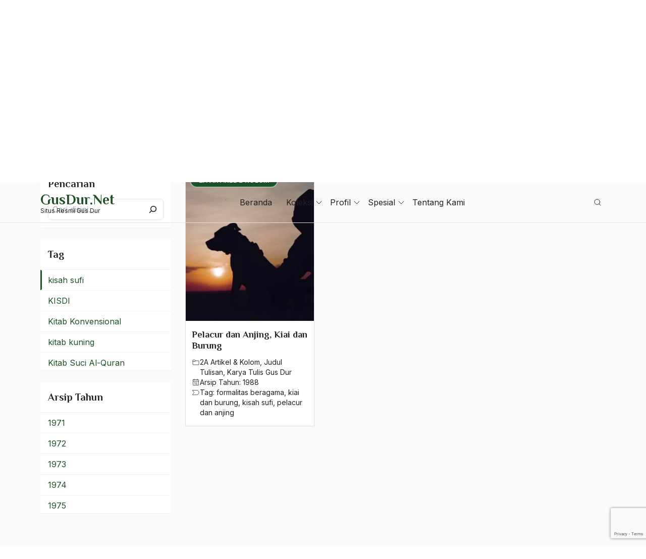

--- FILE ---
content_type: text/html; charset=UTF-8
request_url: https://gusdur.net/tag/kisah-sufi/
body_size: 59508
content:
<!doctype html>
<html lang="en-US" prefix="og: https://ogp.me/ns#">
<head>
	<meta charset="UTF-8">
	<meta name="viewport" content="width=device-width, initial-scale=1">
	<link rel="profile" href="https://gmpg.org/xfn/11">

		<style>img:is([sizes="auto" i], [sizes^="auto," i]) { contain-intrinsic-size: 3000px 1500px }</style>
	
<!-- Search Engine Optimization by Rank Math - https://rankmath.com/ -->
<title>kisah sufi Archives - GusDur.Net</title>
<meta name="robots" content="follow, index, max-snippet:-1, max-video-preview:-1, max-image-preview:large"/>
<link rel="canonical" href="https://gusdur.net/tag/kisah-sufi/" />
<meta property="og:locale" content="en_US" />
<meta property="og:type" content="article" />
<meta property="og:title" content="kisah sufi Archives - GusDur.Net" />
<meta property="og:url" content="https://gusdur.net/tag/kisah-sufi/" />
<meta property="og:site_name" content="GusDur.Net" />
<meta name="twitter:card" content="summary_large_image" />
<meta name="twitter:title" content="kisah sufi Archives - GusDur.Net" />
<meta name="twitter:label1" content="Posts" />
<meta name="twitter:data1" content="1" />
<script type="application/ld+json" class="rank-math-schema">{"@context":"https://schema.org","@graph":[{"@type":"Person","@id":"https://gusdur.net/#person","name":"GusDur.Net"},{"@type":"WebSite","@id":"https://gusdur.net/#website","url":"https://gusdur.net","name":"GusDur.Net","publisher":{"@id":"https://gusdur.net/#person"},"inLanguage":"en-US"},{"@type":"BreadcrumbList","@id":"https://gusdur.net/tag/kisah-sufi/#breadcrumb","itemListElement":[{"@type":"ListItem","position":"1","item":{"@id":"https://gusdur.net","name":"Home"}},{"@type":"ListItem","position":"2","item":{"@id":"https://gusdur.net/tag/kisah-sufi/","name":"kisah sufi"}}]},{"@type":"CollectionPage","@id":"https://gusdur.net/tag/kisah-sufi/#webpage","url":"https://gusdur.net/tag/kisah-sufi/","name":"kisah sufi Archives - GusDur.Net","isPartOf":{"@id":"https://gusdur.net/#website"},"inLanguage":"en-US","breadcrumb":{"@id":"https://gusdur.net/tag/kisah-sufi/#breadcrumb"}}]}</script>
<!-- /Rank Math WordPress SEO plugin -->

<link rel='dns-prefetch' href='//www.googletagmanager.com' />
<link rel='dns-prefetch' href='//fonts.googleapis.com' />
<link rel="alternate" type="application/rss+xml" title="GusDur.Net &raquo; Feed" href="https://gusdur.net/feed/" />
<link rel="alternate" type="application/rss+xml" title="GusDur.Net &raquo; kisah sufi Tag Feed" href="https://gusdur.net/tag/kisah-sufi/feed/" />
<style id='classic-theme-styles-inline-css'>
/*! This file is auto-generated */
.wp-block-button__link{color:#fff;background-color:#32373c;border-radius:9999px;box-shadow:none;text-decoration:none;padding:calc(.667em + 2px) calc(1.333em + 2px);font-size:1.125em}.wp-block-file__button{background:#32373c;color:#fff;text-decoration:none}
</style>
<style id='global-styles-inline-css'>
:root{--wp--preset--aspect-ratio--square: 1;--wp--preset--aspect-ratio--4-3: 4/3;--wp--preset--aspect-ratio--3-4: 3/4;--wp--preset--aspect-ratio--3-2: 3/2;--wp--preset--aspect-ratio--2-3: 2/3;--wp--preset--aspect-ratio--16-9: 16/9;--wp--preset--aspect-ratio--9-16: 9/16;--wp--preset--color--black: #000000;--wp--preset--color--cyan-bluish-gray: #abb8c3;--wp--preset--color--white: #ffffff;--wp--preset--color--pale-pink: #f78da7;--wp--preset--color--vivid-red: #cf2e2e;--wp--preset--color--luminous-vivid-orange: #ff6900;--wp--preset--color--luminous-vivid-amber: #fcb900;--wp--preset--color--light-green-cyan: #7bdcb5;--wp--preset--color--vivid-green-cyan: #00d084;--wp--preset--color--pale-cyan-blue: #8ed1fc;--wp--preset--color--vivid-cyan-blue: #0693e3;--wp--preset--color--vivid-purple: #9b51e0;--wp--preset--gradient--vivid-cyan-blue-to-vivid-purple: linear-gradient(135deg,rgba(6,147,227,1) 0%,rgb(155,81,224) 100%);--wp--preset--gradient--light-green-cyan-to-vivid-green-cyan: linear-gradient(135deg,rgb(122,220,180) 0%,rgb(0,208,130) 100%);--wp--preset--gradient--luminous-vivid-amber-to-luminous-vivid-orange: linear-gradient(135deg,rgba(252,185,0,1) 0%,rgba(255,105,0,1) 100%);--wp--preset--gradient--luminous-vivid-orange-to-vivid-red: linear-gradient(135deg,rgba(255,105,0,1) 0%,rgb(207,46,46) 100%);--wp--preset--gradient--very-light-gray-to-cyan-bluish-gray: linear-gradient(135deg,rgb(238,238,238) 0%,rgb(169,184,195) 100%);--wp--preset--gradient--cool-to-warm-spectrum: linear-gradient(135deg,rgb(74,234,220) 0%,rgb(151,120,209) 20%,rgb(207,42,186) 40%,rgb(238,44,130) 60%,rgb(251,105,98) 80%,rgb(254,248,76) 100%);--wp--preset--gradient--blush-light-purple: linear-gradient(135deg,rgb(255,206,236) 0%,rgb(152,150,240) 100%);--wp--preset--gradient--blush-bordeaux: linear-gradient(135deg,rgb(254,205,165) 0%,rgb(254,45,45) 50%,rgb(107,0,62) 100%);--wp--preset--gradient--luminous-dusk: linear-gradient(135deg,rgb(255,203,112) 0%,rgb(199,81,192) 50%,rgb(65,88,208) 100%);--wp--preset--gradient--pale-ocean: linear-gradient(135deg,rgb(255,245,203) 0%,rgb(182,227,212) 50%,rgb(51,167,181) 100%);--wp--preset--gradient--electric-grass: linear-gradient(135deg,rgb(202,248,128) 0%,rgb(113,206,126) 100%);--wp--preset--gradient--midnight: linear-gradient(135deg,rgb(2,3,129) 0%,rgb(40,116,252) 100%);--wp--preset--font-size--small: 13px;--wp--preset--font-size--medium: 20px;--wp--preset--font-size--large: 36px;--wp--preset--font-size--x-large: 42px;--wp--preset--spacing--20: 0.44rem;--wp--preset--spacing--30: 0.67rem;--wp--preset--spacing--40: 1rem;--wp--preset--spacing--50: 1.5rem;--wp--preset--spacing--60: 2.25rem;--wp--preset--spacing--70: 3.38rem;--wp--preset--spacing--80: 5.06rem;--wp--preset--shadow--natural: 6px 6px 9px rgba(0, 0, 0, 0.2);--wp--preset--shadow--deep: 12px 12px 50px rgba(0, 0, 0, 0.4);--wp--preset--shadow--sharp: 6px 6px 0px rgba(0, 0, 0, 0.2);--wp--preset--shadow--outlined: 6px 6px 0px -3px rgba(255, 255, 255, 1), 6px 6px rgba(0, 0, 0, 1);--wp--preset--shadow--crisp: 6px 6px 0px rgba(0, 0, 0, 1);}:where(.is-layout-flex){gap: 0.5em;}:where(.is-layout-grid){gap: 0.5em;}body .is-layout-flex{display: flex;}.is-layout-flex{flex-wrap: wrap;align-items: center;}.is-layout-flex > :is(*, div){margin: 0;}body .is-layout-grid{display: grid;}.is-layout-grid > :is(*, div){margin: 0;}:where(.wp-block-columns.is-layout-flex){gap: 2em;}:where(.wp-block-columns.is-layout-grid){gap: 2em;}:where(.wp-block-post-template.is-layout-flex){gap: 1.25em;}:where(.wp-block-post-template.is-layout-grid){gap: 1.25em;}.has-black-color{color: var(--wp--preset--color--black) !important;}.has-cyan-bluish-gray-color{color: var(--wp--preset--color--cyan-bluish-gray) !important;}.has-white-color{color: var(--wp--preset--color--white) !important;}.has-pale-pink-color{color: var(--wp--preset--color--pale-pink) !important;}.has-vivid-red-color{color: var(--wp--preset--color--vivid-red) !important;}.has-luminous-vivid-orange-color{color: var(--wp--preset--color--luminous-vivid-orange) !important;}.has-luminous-vivid-amber-color{color: var(--wp--preset--color--luminous-vivid-amber) !important;}.has-light-green-cyan-color{color: var(--wp--preset--color--light-green-cyan) !important;}.has-vivid-green-cyan-color{color: var(--wp--preset--color--vivid-green-cyan) !important;}.has-pale-cyan-blue-color{color: var(--wp--preset--color--pale-cyan-blue) !important;}.has-vivid-cyan-blue-color{color: var(--wp--preset--color--vivid-cyan-blue) !important;}.has-vivid-purple-color{color: var(--wp--preset--color--vivid-purple) !important;}.has-black-background-color{background-color: var(--wp--preset--color--black) !important;}.has-cyan-bluish-gray-background-color{background-color: var(--wp--preset--color--cyan-bluish-gray) !important;}.has-white-background-color{background-color: var(--wp--preset--color--white) !important;}.has-pale-pink-background-color{background-color: var(--wp--preset--color--pale-pink) !important;}.has-vivid-red-background-color{background-color: var(--wp--preset--color--vivid-red) !important;}.has-luminous-vivid-orange-background-color{background-color: var(--wp--preset--color--luminous-vivid-orange) !important;}.has-luminous-vivid-amber-background-color{background-color: var(--wp--preset--color--luminous-vivid-amber) !important;}.has-light-green-cyan-background-color{background-color: var(--wp--preset--color--light-green-cyan) !important;}.has-vivid-green-cyan-background-color{background-color: var(--wp--preset--color--vivid-green-cyan) !important;}.has-pale-cyan-blue-background-color{background-color: var(--wp--preset--color--pale-cyan-blue) !important;}.has-vivid-cyan-blue-background-color{background-color: var(--wp--preset--color--vivid-cyan-blue) !important;}.has-vivid-purple-background-color{background-color: var(--wp--preset--color--vivid-purple) !important;}.has-black-border-color{border-color: var(--wp--preset--color--black) !important;}.has-cyan-bluish-gray-border-color{border-color: var(--wp--preset--color--cyan-bluish-gray) !important;}.has-white-border-color{border-color: var(--wp--preset--color--white) !important;}.has-pale-pink-border-color{border-color: var(--wp--preset--color--pale-pink) !important;}.has-vivid-red-border-color{border-color: var(--wp--preset--color--vivid-red) !important;}.has-luminous-vivid-orange-border-color{border-color: var(--wp--preset--color--luminous-vivid-orange) !important;}.has-luminous-vivid-amber-border-color{border-color: var(--wp--preset--color--luminous-vivid-amber) !important;}.has-light-green-cyan-border-color{border-color: var(--wp--preset--color--light-green-cyan) !important;}.has-vivid-green-cyan-border-color{border-color: var(--wp--preset--color--vivid-green-cyan) !important;}.has-pale-cyan-blue-border-color{border-color: var(--wp--preset--color--pale-cyan-blue) !important;}.has-vivid-cyan-blue-border-color{border-color: var(--wp--preset--color--vivid-cyan-blue) !important;}.has-vivid-purple-border-color{border-color: var(--wp--preset--color--vivid-purple) !important;}.has-vivid-cyan-blue-to-vivid-purple-gradient-background{background: var(--wp--preset--gradient--vivid-cyan-blue-to-vivid-purple) !important;}.has-light-green-cyan-to-vivid-green-cyan-gradient-background{background: var(--wp--preset--gradient--light-green-cyan-to-vivid-green-cyan) !important;}.has-luminous-vivid-amber-to-luminous-vivid-orange-gradient-background{background: var(--wp--preset--gradient--luminous-vivid-amber-to-luminous-vivid-orange) !important;}.has-luminous-vivid-orange-to-vivid-red-gradient-background{background: var(--wp--preset--gradient--luminous-vivid-orange-to-vivid-red) !important;}.has-very-light-gray-to-cyan-bluish-gray-gradient-background{background: var(--wp--preset--gradient--very-light-gray-to-cyan-bluish-gray) !important;}.has-cool-to-warm-spectrum-gradient-background{background: var(--wp--preset--gradient--cool-to-warm-spectrum) !important;}.has-blush-light-purple-gradient-background{background: var(--wp--preset--gradient--blush-light-purple) !important;}.has-blush-bordeaux-gradient-background{background: var(--wp--preset--gradient--blush-bordeaux) !important;}.has-luminous-dusk-gradient-background{background: var(--wp--preset--gradient--luminous-dusk) !important;}.has-pale-ocean-gradient-background{background: var(--wp--preset--gradient--pale-ocean) !important;}.has-electric-grass-gradient-background{background: var(--wp--preset--gradient--electric-grass) !important;}.has-midnight-gradient-background{background: var(--wp--preset--gradient--midnight) !important;}.has-small-font-size{font-size: var(--wp--preset--font-size--small) !important;}.has-medium-font-size{font-size: var(--wp--preset--font-size--medium) !important;}.has-large-font-size{font-size: var(--wp--preset--font-size--large) !important;}.has-x-large-font-size{font-size: var(--wp--preset--font-size--x-large) !important;}
:where(.wp-block-post-template.is-layout-flex){gap: 1.25em;}:where(.wp-block-post-template.is-layout-grid){gap: 1.25em;}
:where(.wp-block-columns.is-layout-flex){gap: 2em;}:where(.wp-block-columns.is-layout-grid){gap: 2em;}
:root :where(.wp-block-pullquote){font-size: 1.5em;line-height: 1.6;}
</style>
<link rel='stylesheet' id='wpo_min-header-0-css' href='https://gusdur.net/wp-content/cache/wpo-minify/1763608012/assets/wpo-minify-header-2ddf3b74.min.css' media='all' />
<script src="https://gusdur.net/wp-content/cache/wpo-minify/1763608012/assets/wpo-minify-header-7b870e42.min.js" id="wpo_min-header-0-js"></script>

<!-- Google tag (gtag.js) snippet added by Site Kit -->
<!-- Google Analytics snippet added by Site Kit -->
<script src="https://www.googletagmanager.com/gtag/js?id=GT-TBZ6CN6" id="google_gtagjs-js" async></script>
<script id="google_gtagjs-js-after">
window.dataLayer = window.dataLayer || [];function gtag(){dataLayer.push(arguments);}
gtag("set","linker",{"domains":["gusdur.net"]});
gtag("js", new Date());
gtag("set", "developer_id.dZTNiMT", true);
gtag("config", "GT-TBZ6CN6");
</script>
<link rel="https://api.w.org/" href="https://gusdur.net/wp-json/" /><link rel="alternate" title="JSON" type="application/json" href="https://gusdur.net/wp-json/wp/v2/tags/856" /><link rel="EditURI" type="application/rsd+xml" title="RSD" href="https://gusdur.net/xmlrpc.php?rsd" />
<meta name="generator" content="WordPress 6.8.3" />
<meta name="generator" content="Site Kit by Google 1.166.0" />	<link rel="preconnect" href="https://fonts.googleapis.com">
	<link rel="preconnect" href="https://fonts.gstatic.com" crossorigin>
<noscript><style>.lazyload[data-src]{display:none !important;}</style></noscript><style>.lazyload{background-image:none !important;}.lazyload:before{background-image:none !important;}</style>		<style id="wp-custom-css">
			.entry-content .post-entry a{
	word-break: break-all;
}		</style>
		</head>

<body class="archive tag tag-kisah-sufi tag-856 wp-theme-satu-gusdurnet-v110 hfeed">
<div id="wrapper" class="site">
	<a class="skip-link screen-reader-text" href="#primary">Skip to content</a>

	<header id="header" class="site-header header fixed w-full bg-transparent z-[1000]">
		<div class="mainnav">
			<div class="container">
				<div class="row-wrap">
					<div class="brand site-branding flex">
												<div class="text">
															<p class="site-title"><a href="https://gusdur.net/" rel="home">GusDur.Net</a></p>
																<p class="site-description">Situs Resmi Gus Dur</p>
													</div>
					</div>
					<div class="menunav">
						<div id="search-navbar" class="search-navbar">
                            <form action="https://gusdur.net/" method="GET" class="form-search">
                                <div class="search-input">
                                    <input type="text" id="search" name="s" value="" placeholder="Search&hellip;" class="form-input" autocomplete="off" aria-label="Ketik kata kunci untuk mencari">
                                    <button type="submit" class="form-submit iconph">
										<i class="icon"><svg xmlns="http://www.w3.org/2000/svg" width="192" height="192" fill="#ffffff" viewBox="0 0 256 256"><rect width="256" height="256" fill="none"></rect><circle cx="116" cy="116" r="84" fill="none" stroke="#ffffff" stroke-linecap="round" stroke-linejoin="round" stroke-width="16"></circle><line x1="175.4" y1="175.4" x2="224" y2="224" fill="none" stroke="#ffffff" stroke-linecap="round" stroke-linejoin="round" stroke-width="16"></line></svg></i>
									</button>
                                </div>
                            </form>
                        </div>

						<div class="menunav-wrap"><ul id="primary-menu" class="menu relative"><li id="menu-item-7" class="menu-item menu-item-type-custom menu-item-object-custom menu-item-home menu-item-7"><a href="https://gusdur.net">Beranda</a></li>
<li id="menu-item-10" class="menu-item menu-item-type-custom menu-item-object-custom menu-item-has-children menu-item-10"><a href="#">Koleksi</a>
<ul class="sub-menu">
	<li id="menu-item-10434" class="menu-item menu-item-type-taxonomy menu-item-object-karya-tulis menu-item-10434"><a href="https://gusdur.net/karya-tulis/karya-tulis-gus-dur/">Karya Tulis</a></li>
	<li id="menu-item-270" class="menu-item menu-item-type-post_type_archive menu-item-object-koleksi-video menu-item-270"><a href="https://gusdur.net/video/">Video</a></li>
	<li id="menu-item-284" class="menu-item menu-item-type-post_type_archive menu-item-object-koleksi-foto menu-item-284"><a href="https://gusdur.net/foto/">Foto</a></li>
</ul>
</li>
<li id="menu-item-11" class="menu-item menu-item-type-custom menu-item-object-custom menu-item-has-children menu-item-11"><a href="#">Profil</a>
<ul class="sub-menu">
	<li id="menu-item-232" class="menu-item menu-item-type-taxonomy menu-item-object-status-hubungan menu-item-232"><a href="https://gusdur.net/lingkaran/keluarga/">Keluarga</a></li>
	<li id="menu-item-233" class="menu-item menu-item-type-taxonomy menu-item-object-status-hubungan menu-item-233"><a href="https://gusdur.net/lingkaran/guru/">Guru</a></li>
	<li id="menu-item-234" class="menu-item menu-item-type-taxonomy menu-item-object-status-hubungan menu-item-234"><a href="https://gusdur.net/lingkaran/sahabat/">Sahabat</a></li>
</ul>
</li>
<li id="menu-item-11430" class="menu-item menu-item-type-custom menu-item-object-custom menu-item-has-children menu-item-11430"><a href="#">Spesial</a>
<ul class="sub-menu">
	<li id="menu-item-11431" class="menu-item menu-item-type-post_type menu-item-object-page menu-item-11431"><a href="https://gusdur.net/sembilan-nilai-utama-gus-dur/">Sembilan Nilai Utama Gus Dur</a></li>
	<li id="menu-item-209" class="menu-item menu-item-type-post_type menu-item-object-page menu-item-209"><a href="https://gusdur.net/biografi-penghargaan/">Biografi</a></li>
	<li id="menu-item-11435" class="menu-item menu-item-type-post_type menu-item-object-page menu-item-11435"><a href="https://gusdur.net/penghargaan/">Penghargaan</a></li>
	<li id="menu-item-11448" class="menu-item menu-item-type-post_type menu-item-object-page menu-item-11448"><a href="https://gusdur.net/peta-intelektualisme-dan-tema-pokok-pemikiran-gus-dur/">Peta Intelektualisme dan Tema Pokok Pemikiran Gus Dur</a></li>
	<li id="menu-item-11447" class="menu-item menu-item-type-post_type menu-item-object-page menu-item-11447"><a href="https://gusdur.net/bapakku-bukan-perekayasa-konflik/">Bapakku Bukan Perekayasa Konflik</a></li>
</ul>
</li>
<li id="menu-item-167" class="menu-item menu-item-type-post_type menu-item-object-page menu-item-167"><a href="https://gusdur.net/tentang-kami/">Tentang Kami</a></li>
</ul></div>					</div>
					<div class="action">
						<ul class="menu gap-2">
							<li class="menu-item max-lg:hidden">
								<button type="button" class="button-navsearch button button-icon iconph" title="Cari" aria-label="Tombol Cari">
									<i class="icon open"><svg xmlns="http://www.w3.org/2000/svg" width="192" height="192" fill="#ffffff" viewBox="0 0 256 256"><rect width="256" height="256" fill="none"></rect><circle cx="116" cy="116" r="84" fill="none" stroke="#ffffff" stroke-linecap="round" stroke-linejoin="round" stroke-width="16"></circle><line x1="175.4" y1="175.4" x2="224" y2="224" fill="none" stroke="#ffffff" stroke-linecap="round" stroke-linejoin="round" stroke-width="16"></line></svg></i>
									<i class="icon close hidden"><svg xmlns="http://www.w3.org/2000/svg" width="192" height="192" fill="#ffffff" viewBox="0 0 256 256"><rect width="256" height="256" fill="none"></rect><line x1="200" y1="56" x2="56" y2="200" fill="none" stroke="#ffffff" stroke-linecap="round" stroke-linejoin="round" stroke-width="24"></line><line x1="200" y1="200" x2="56" y2="56" fill="none" stroke="#ffffff" stroke-linecap="round" stroke-linejoin="round" stroke-width="24"></line></svg></i>
								</button>
							</li>
							<li class="menu-item">
								<button type="button" class="menu-toggle button border-0 button-icon iconph" title="Menu" aria-label="Tombol Buka Menu">
									<i class="icon open"><svg xmlns="http://www.w3.org/2000/svg" width="192" height="192" fill="#121212" viewBox="0 0 256 256"><rect width="256" height="256" fill="none"></rect><line x1="40" y1="128" x2="216" y2="128" stroke="#121212" stroke-linecap="round" stroke-linejoin="round" stroke-width="16"></line><line x1="40" y1="64" x2="216" y2="64" stroke="#121212" stroke-linecap="round" stroke-linejoin="round" stroke-width="16"></line><line x1="40" y1="192" x2="216" y2="192" stroke="#121212" stroke-linecap="round" stroke-linejoin="round" stroke-width="16"></line></svg></i>
									<i class="icon close hidden"><svg xmlns="http://www.w3.org/2000/svg" width="192" height="192" fill="#ffffff" viewBox="0 0 256 256"><rect width="256" height="256" fill="none"></rect><line x1="200" y1="56" x2="56" y2="200" fill="none" stroke="#ffffff" stroke-linecap="round" stroke-linejoin="round" stroke-width="24"></line><line x1="200" y1="200" x2="56" y2="56" fill="none" stroke="#ffffff" stroke-linecap="round" stroke-linejoin="round" stroke-width="24"></line></svg></i>
								</button>
							</li>
						</ul>
					</div>
				</div>
			</div>
		</div> <!--.mainnav-->

	</header><!-- #header -->
	<main id="primary" class="site-main">

		<div class="section pb-3 pt-3 border-b border-solid border-[var(--color-border)]">
			<div class="container">
				<div class="breadcrumbs">
					<!-- Breadcrumb NavXT 7.4.1 -->
<span property="itemListElement" typeof="ListItem"><a property="item" typeof="WebPage" title="Go to GusDur.Net." href="https://gusdur.net" class="home" ><span property="name">GusDur.Net</span></a><meta property="position" content="1"></span>  -
<span property="itemListElement" typeof="ListItem"><span property="name" class="archive taxonomy post_tag current-item">kisah sufi</span><meta property="url" content="https://gusdur.net/tag/kisah-sufi/"><meta property="position" content="2"></span>				</div>
			</div>
		</div>

		<section class="section-single-header py-16 text-white bg-brand">
			<div class="container h-full">				
				<div class="flex items-center h-full">
					<div class="content max-w-xl leading-tight">
												<h1 class="font-philosopher text-2xl lg:text-3xl font-bold">Tag: kisah sufi</h1>
					</div>
				</div>
			</div>
		</section> <!--.section-cover-->

		<div class="section entry-content mt-0 bg-greylight">
			<div class="container">				
				<div class="columns-wrap">		

										
					<div id="content-area" class="column-1 lg:column-6-12 content-area">
						<div class="posts-list grid grid-cols-2 gap-4 lg:gap-8 md:grid-cols-3"> <!--.posts-list-->

															
<article id="post-1530" class="post-item flex !flex-col text-sm border border-[#DDD] bg-white !mb-0 post-1530 post type-post status-publish format-standard has-post-thumbnail hentry category-tulisan tag-formalitas-beragama tag-kiai-dan-burung tag-kisah-sufi tag-pelacur-dan-anjing year_archive-1202 karya-tulis-artikel-kolom-gus-dur karya-tulis-judul-tulisan-gus-dur karya-tulis-karya-tulis-gus-dur">
			<div class="post-thumb !w-full relative">
										<div class="label-kategori absolute top-2 left-2 z-10 bg-brand py-1 px-4 uppercase font-semibold tracking-wide rounded-full text-white border-white/60 border-2 border-solid text-xs">2A Artikel &amp; Kolom</div>
			
			
			<a class="post-thumbnail" href="https://gusdur.net/pelacur-dan-anjing-kiai-dan-burung/" aria-hidden="true" tabindex="-1">
				<img width="480" height="270" src="[data-uri]" class="!h-[200px] md:!h-[300px] wp-post-image lazyload" alt="Pelacur dan Anjing, Kiai dan Burung" decoding="async" fetchpriority="high"   data-src="https://gusdur.net/wp-content/uploads/2022/07/1-1.webp" data-srcset="https://gusdur.net/wp-content/uploads/2022/07/1-1.webp 480w, https://gusdur.net/wp-content/uploads/2022/07/1-1-300x169.webp 300w" data-sizes="auto" data-eio-rwidth="480" data-eio-rheight="270" /><noscript><img width="480" height="270" src="https://gusdur.net/wp-content/uploads/2022/07/1-1.webp" class="!h-[200px] md:!h-[300px] wp-post-image" alt="Pelacur dan Anjing, Kiai dan Burung" decoding="async" fetchpriority="high" srcset="https://gusdur.net/wp-content/uploads/2022/07/1-1.webp 480w, https://gusdur.net/wp-content/uploads/2022/07/1-1-300x169.webp 300w" sizes="(max-width: 480px) 100vw, 480px" data-eio="l" /></noscript>			</a>

					</div>
		<div class="post-content !px-3 !w-full py-4 !justify-start">
		<h2 class="post-title font-philosopher font-bold text-lg !leading-tight mt-[20px] mb-2"><a href="https://gusdur.net/pelacur-dan-anjing-kiai-dan-burung/" rel="bookmark">Pelacur dan Anjing, Kiai dan Burung</a></h2>
					<ul class="meta-post">
				<li class="item iconph"><span class="!items-start"><i class="icon pt-1"><svg xmlns="http://www.w3.org/2000/svg" width="192" height="192" fill="#121212" viewBox="0 0 256 256"><rect width="256" height="256" fill="none"></rect><path d="M128,80h88a8,8,0,0,1,8,8V200a8,8,0,0,1-8,8H40a8,8,0,0,1-8-8V104" fill="none" stroke="#121212" stroke-linecap="round" stroke-linejoin="round" stroke-width="12"></path><path d="M93.3,104H32V64a8,8,0,0,1,8-8H93.3a8.1,8.1,0,0,1,4.8,1.6L128,80,98.1,102.4A8.1,8.1,0,0,1,93.3,104Z" fill="none" stroke="#121212" stroke-linecap="round" stroke-linejoin="round" stroke-width="12"></path></svg></i> <span class="cat-links"><a href="https://gusdur.net/karya-tulis/artikel-kolom-gus-dur/" rel="tag">2A Artikel &amp; Kolom</a>, <a href="https://gusdur.net/karya-tulis/judul-tulisan-gus-dur/" rel="tag">Judul Tulisan</a>, <a href="https://gusdur.net/karya-tulis/karya-tulis-gus-dur/" rel="tag">Karya Tulis Gus Dur</a></span></span></li>
									<li class="item iconph"><span><i class="icon"><svg xmlns="http://www.w3.org/2000/svg" viewBox="0 0 256 256"><rect width="256" height="256" fill="none"/><rect x="40" y="40" width="176" height="176" rx="8" fill="none" stroke="currentColor" stroke-linecap="round" stroke-linejoin="round" stroke-width="12"/><line x1="176" y1="24" x2="176" y2="56" fill="none" stroke="currentColor" stroke-linecap="round" stroke-linejoin="round" stroke-width="12"/><line x1="80" y1="24" x2="80" y2="56" fill="none" stroke="currentColor" stroke-linecap="round" stroke-linejoin="round" stroke-width="12"/><line x1="40" y1="88" x2="216" y2="88" fill="none" stroke="currentColor" stroke-linecap="round" stroke-linejoin="round" stroke-width="12"/><polyline points="88 128 104 120 104 184" fill="none" stroke="currentColor" stroke-linecap="round" stroke-linejoin="round" stroke-width="12"/><path d="M138.14,128a16,16,0,1,1,26.64,17.63L136,184h32" fill="none" stroke="currentColor" stroke-linecap="round" stroke-linejoin="round" stroke-width="12"/></svg></i> <span>Arsip Tahun: <span class="cat-links"><a href="https://gusdur.net/tahun/1988/" rel="tag">1988</a></span></span></span></li>
													<li class="item iconph"><span><i class="icon"><svg xmlns="http://www.w3.org/2000/svg" viewBox="0 0 256 256"><rect width="256" height="256" fill="none"/><path d="M24,200l46.65-67.56a8,8,0,0,0,0-8.88L24,56H181.33A8,8,0,0,1,188,59.56l42.67,64a8,8,0,0,1,0,8.88l-42.67,64a8,8,0,0,1-6.66,3.56Z" fill="none" stroke="currentColor" stroke-linecap="round" stroke-linejoin="round" stroke-width="12"/></svg></i> <span>Tag: <span class="cat-links"><a href="https://gusdur.net/tag/formalitas-beragama/" rel="tag">formalitas beragama</a>, <a href="https://gusdur.net/tag/kiai-dan-burung/" rel="tag">kiai dan burung</a>, <a href="https://gusdur.net/tag/kisah-sufi/" rel="tag">kisah sufi</a>, <a href="https://gusdur.net/tag/pelacur-dan-anjing/" rel="tag">pelacur dan anjing</a></span></span></span></li>
							</ul>
		
		<!-- <div class="summary [&_p]:!leading-tight !mt-2 [&_p]:!text-sm"></div> -->
	</div>
</article><!-- #post-1530 -->
						
						</div> <!--.posts-list-->

												
					</div> <!--#content-area-->

											<aside id="sidebar-left" class="column-1 lg:column-3-12 widget-area">
    <div class="widget-wrap">
                    <section id="block-21" class="widget widget_block">
<div class="wp-block-group no-expand"><div class="wp-block-group__inner-container is-layout-constrained wp-block-group-is-layout-constrained">
<h2 class="wp-block-heading">Pencarian</h2>


<form role="search" method="get" action="https://gusdur.net/" class="wp-block-search__button-inside wp-block-search__icon-button wp-block-search"    ><label class="wp-block-search__label screen-reader-text" for="wp-block-search__input-1" >Pencarian</label><div class="wp-block-search__inside-wrapper " ><input class="wp-block-search__input" id="wp-block-search__input-1" placeholder="Cari disini&hellip;" value="" type="search" name="s" required /><button aria-label="Search" class="wp-block-search__button has-icon wp-element-button" type="submit" ><svg class="search-icon" viewBox="0 0 24 24" width="24" height="24">
					<path d="M13 5c-3.3 0-6 2.7-6 6 0 1.4.5 2.7 1.3 3.7l-3.8 3.8 1.1 1.1 3.8-3.8c1 .8 2.3 1.3 3.7 1.3 3.3 0 6-2.7 6-6S16.3 5 13 5zm0 10.5c-2.5 0-4.5-2-4.5-4.5s2-4.5 4.5-4.5 4.5 2 4.5 4.5-2 4.5-4.5 4.5z"></path>
				</svg></button></div></form></div></div>
</section>        
        <section class="widget widget_block">
    <h2 class="wp-block-heading text-xl font-bold font-philosopher mb-4">Tag</h2>

    <div class="wp-block-group widget-nav-taxonomy year_archive">
                <ul class="menu">
            	<li class="cat-item cat-item-2433"><a href="https://gusdur.net/tag/a-hafidz/">A Hafidz</a>
</li>
	<li class="cat-item cat-item-458"><a href="https://gusdur.net/tag/a-mukti-ali/">A. Mukti Ali</a>
</li>
	<li class="cat-item cat-item-539"><a href="https://gusdur.net/tag/a-mustofa-bisri/">A. Mustofa Bisri</a>
</li>
	<li class="cat-item cat-item-2269"><a href="https://gusdur.net/tag/a-yani/">A. Yani</a>
</li>
	<li class="cat-item cat-item-1846"><a href="https://gusdur.net/tag/a-a-baramudi/">A.A. Baramudi</a>
</li>
	<li class="cat-item cat-item-316"><a href="https://gusdur.net/tag/a-a-navis/">A.A. Navis</a>
</li>
	<li class="cat-item cat-item-2268"><a href="https://gusdur.net/tag/a-h-nasution/">A.H Nasution</a>
</li>
	<li class="cat-item cat-item-3450"><a href="https://gusdur.net/tag/a-s/">A.S</a>
</li>
	<li class="cat-item cat-item-3102"><a href="https://gusdur.net/tag/aal-usul-teroris/">Aal Usul Teroris</a>
</li>
	<li class="cat-item cat-item-2791"><a href="https://gusdur.net/tag/abad-21/">Abad 21</a>
</li>
	<li class="cat-item cat-item-3033"><a href="https://gusdur.net/tag/abad-modern/">Abad Modern</a>
</li>
	<li class="cat-item cat-item-3193"><a href="https://gusdur.net/tag/abd-moqsith-ghazali/">Abd. Moqsith Ghazali</a>
</li>
	<li class="cat-item cat-item-1951"><a href="https://gusdur.net/tag/abdi-masyarakat/">Abdi Masyarakat</a>
</li>
	<li class="cat-item cat-item-896"><a href="https://gusdur.net/tag/abdul-wahid-hasyim/">abdul wahid hasyim</a>
</li>
	<li class="cat-item cat-item-304"><a href="https://gusdur.net/tag/abdullah-badawi/">Abdullah Badawi</a>
</li>
	<li class="cat-item cat-item-743"><a href="https://gusdur.net/tag/abdullah-sungkar/">Abdullah Sungkar</a>
</li>
	<li class="cat-item cat-item-1354"><a href="https://gusdur.net/tag/abdullah-syafii/">Abdullah Syafi&#039;i</a>
</li>
	<li class="cat-item cat-item-1458"><a href="https://gusdur.net/tag/abdurrahman-addakhil/">Abdurrahman Addakhil</a>
</li>
	<li class="cat-item cat-item-675"><a href="https://gusdur.net/tag/abdurrahman-wahid/">abdurrahman wahid</a>
</li>
	<li class="cat-item cat-item-2064"><a href="https://gusdur.net/tag/abolisi/">Abolisi</a>
</li>
	<li class="cat-item cat-item-1063"><a href="https://gusdur.net/tag/aboulhasan-bani-sadr/">Aboulhasan Bani Sadr</a>
</li>
	<li class="cat-item cat-item-206"><a href="https://gusdur.net/tag/abri/">abri</a>
</li>
	<li class="cat-item cat-item-1309"><a href="https://gusdur.net/tag/abu-amrin-ibnu-alla/">Abu AMrin Ibnu Alla&#039;</a>
</li>
	<li class="cat-item cat-item-739"><a href="https://gusdur.net/tag/abu-bakar-baasyir/">Abu Bakar Ba’asyir</a>
</li>
	<li class="cat-item cat-item-1307"><a href="https://gusdur.net/tag/abu-hanifah/">Abu Hanifah</a>
</li>
	<li class="cat-item cat-item-692"><a href="https://gusdur.net/tag/abu-jihad/">abu jihad</a>
</li>
	<li class="cat-item cat-item-2240"><a href="https://gusdur.net/tag/abu-sangkan/">Abu Sangkan</a>
</li>
	<li class="cat-item cat-item-1792"><a href="https://gusdur.net/tag/abu-zayd/">Abu Zayd</a>
</li>
	<li class="cat-item cat-item-6"><a href="https://gusdur.net/tag/aceh/">Aceh</a>
</li>
	<li class="cat-item cat-item-2607"><a href="https://gusdur.net/tag/ad-daulah/">Ad-daulah</a>
</li>
	<li class="cat-item cat-item-1087"><a href="https://gusdur.net/tag/adagium/">Adagium</a>
</li>
	<li class="cat-item cat-item-1188"><a href="https://gusdur.net/tag/adaptif-islam/">Adaptif Islam</a>
</li>
	<li class="cat-item cat-item-528"><a href="https://gusdur.net/tag/adat/">adat</a>
</li>
	<li class="cat-item cat-item-2072"><a href="https://gusdur.net/tag/adat-dan-syariat/">Adat dan Syari&#039;at</a>
</li>
	<li class="cat-item cat-item-2339"><a href="https://gusdur.net/tag/adat-ngada/">Adat Ngada</a>
</li>
	<li class="cat-item cat-item-2201"><a href="https://gusdur.net/tag/adat-pra-islam/">Adat Pra-Islam</a>
</li>
	<li class="cat-item cat-item-2074"><a href="https://gusdur.net/tag/adat-siri/">Adat Siri</a>
</li>
	<li class="cat-item cat-item-1660"><a href="https://gusdur.net/tag/adi-sasono/">Adi Sasono</a>
</li>
	<li class="cat-item cat-item-1666"><a href="https://gusdur.net/tag/adil-dan-makmur/">Adil dan Makmur</a>
</li>
	<li class="cat-item cat-item-2300"><a href="https://gusdur.net/tag/adipati-unus/">Adipati Unus</a>
</li>
	<li class="cat-item cat-item-3164"><a href="https://gusdur.net/tag/administrasi-negara/">Administrasi Negara</a>
</li>
	<li class="cat-item cat-item-740"><a href="https://gusdur.net/tag/adnan-buyung-nasution/">Adnan Buyung Nasution</a>
</li>
	<li class="cat-item cat-item-1157"><a href="https://gusdur.net/tag/adopsi/">Adopsi</a>
</li>
	<li class="cat-item cat-item-1262"><a href="https://gusdur.net/tag/adu-pinalti/">Adu Pinalti</a>
</li>
	<li class="cat-item cat-item-2745"><a href="https://gusdur.net/tag/advisors/">Advisors</a>
</li>
	<li class="cat-item cat-item-3195"><a href="https://gusdur.net/tag/aera-europa/">Aera-Europa</a>
</li>
	<li class="cat-item cat-item-2085"><a href="https://gusdur.net/tag/afganistan/">Afganistan</a>
</li>
	<li class="cat-item cat-item-2147"><a href="https://gusdur.net/tag/afiliasi-kultural/">Afiliasi Kultural</a>
</li>
	<li class="cat-item cat-item-1634"><a href="https://gusdur.net/tag/afrika/">Afrika</a>
</li>
	<li class="cat-item cat-item-1411"><a href="https://gusdur.net/tag/afrika-utara/">Afrika utara</a>
</li>
	<li class="cat-item cat-item-482"><a href="https://gusdur.net/tag/agama/">agama</a>
</li>
	<li class="cat-item cat-item-1968"><a href="https://gusdur.net/tag/agama-negara/">Agama &amp; Negara</a>
</li>
	<li class="cat-item cat-item-2391"><a href="https://gusdur.net/tag/agama-asli/">Agama Asli</a>
</li>
	<li class="cat-item cat-item-2392"><a href="https://gusdur.net/tag/agama-asli-indonesia/">Agama Asli Indonesia</a>
</li>
	<li class="cat-item cat-item-1802"><a href="https://gusdur.net/tag/agama-dan-negara/">Agama dan Negara</a>
</li>
	<li class="cat-item cat-item-1784"><a href="https://gusdur.net/tag/agama-dan-negaraa/">Agama dan negaraa</a>
</li>
	<li class="cat-item cat-item-3138"><a href="https://gusdur.net/tag/agama-dan-pemerintah/">Agama dan Pemerintah</a>
</li>
	<li class="cat-item cat-item-3071"><a href="https://gusdur.net/tag/agama-dan-politik/">Agama dan Politik</a>
</li>
	<li class="cat-item cat-item-1653"><a href="https://gusdur.net/tag/agama-dan-praktis/">Agama dan Praktis</a>
</li>
	<li class="cat-item cat-item-1742"><a href="https://gusdur.net/tag/agama-demokrasi/">Agama Demokrasi</a>
</li>
	<li class="cat-item cat-item-2421"><a href="https://gusdur.net/tag/agama-di-asia/">Agama di Asia</a>
</li>
	<li class="cat-item cat-item-333"><a href="https://gusdur.net/tag/agama-elitis/">agama elitis</a>
</li>
	<li class="cat-item cat-item-1301"><a href="https://gusdur.net/tag/agama-hukum/">Agama Hukum</a>
</li>
	<li class="cat-item cat-item-1744"><a href="https://gusdur.net/tag/agama-inovasi/">Agama Inovasi</a>
</li>
	<li class="cat-item cat-item-1493"><a href="https://gusdur.net/tag/agama-islam/">Agama Islam</a>
</li>
	<li class="cat-item cat-item-334"><a href="https://gusdur.net/tag/agama-populer/">agama populer</a>
</li>
	<li class="cat-item cat-item-818"><a href="https://gusdur.net/tag/agama-terang/">Agama Terang</a>
</li>
	<li class="cat-item cat-item-2363"><a href="https://gusdur.net/tag/agamawan/">Agamawan</a>
</li>
	<li class="cat-item cat-item-2911"><a href="https://gusdur.net/tag/agenda-nasional/">Agenda Nasional</a>
</li>
	<li class="cat-item cat-item-1083"><a href="https://gusdur.net/tag/agraria/">Agraria</a>
</li>
	<li class="cat-item cat-item-2284"><a href="https://gusdur.net/tag/agraris/">agraris</a>
</li>
	<li class="cat-item cat-item-1847"><a href="https://gusdur.net/tag/agum-gumelar/">Agum Gumelar</a>
</li>
	<li class="cat-item cat-item-2016"><a href="https://gusdur.net/tag/agus-miftah/">Agus Miftah</a>
</li>
	<li class="cat-item cat-item-621"><a href="https://gusdur.net/tag/ahimsa/">Ahimsa</a>
</li>
	<li class="cat-item cat-item-3364"><a href="https://gusdur.net/tag/ahli/">Ahli</a>
</li>
	<li class="cat-item cat-item-892"><a href="https://gusdur.net/tag/ahli-fikih/">ahli fikih</a>
</li>
	<li class="cat-item cat-item-1102"><a href="https://gusdur.net/tag/ahli-ilmu-agama/">Ahli Ilmu Agama</a>
</li>
	<li class="cat-item cat-item-1154"><a href="https://gusdur.net/tag/ahli-waris/">Ahli waris</a>
</li>
	<li class="cat-item cat-item-2759"><a href="https://gusdur.net/tag/ahlul-sunnah-wal-jamaah/">ahlul sunnah wal jamaah</a>
</li>
	<li class="cat-item cat-item-2583"><a href="https://gusdur.net/tag/ahlussunnah/">Ahlussunnah</a>
</li>
	<li class="cat-item cat-item-2695"><a href="https://gusdur.net/tag/ahlussunnah-wal-jamaah/">Ahlussunnah Wal jamaah</a>
</li>
	<li class="cat-item cat-item-1037"><a href="https://gusdur.net/tag/ahmad-benbella/">Ahmad Benbella</a>
</li>
	<li class="cat-item cat-item-2407"><a href="https://gusdur.net/tag/ahmad-daudy/">Ahmad Daudy</a>
</li>
	<li class="cat-item cat-item-15"><a href="https://gusdur.net/tag/ahmad-dhani/">Ahmad Dhani</a>
</li>
	<li class="cat-item cat-item-1827"><a href="https://gusdur.net/tag/ahmad-hasan-rurbi/">Ahmad Hasan Rurbi</a>
</li>
	<li class="cat-item cat-item-1259"><a href="https://gusdur.net/tag/ahmad-khomeini/">Ahmad Khomeini</a>
</li>
	<li class="cat-item cat-item-459"><a href="https://gusdur.net/tag/ahmad-syafii-maarif/">Ahmad Syafi’i Ma’arif</a>
</li>
	<li class="cat-item cat-item-1892"><a href="https://gusdur.net/tag/ahmad-tirtisudiro/">Ahmad Tirtisudiro</a>
</li>
	<li class="cat-item cat-item-217"><a href="https://gusdur.net/tag/ahmad-wahib/">ahmad wahib</a>
</li>
	<li class="cat-item cat-item-2389"><a href="https://gusdur.net/tag/ahmad-wahid/">Ahmad Wahid</a>
</li>
	<li class="cat-item cat-item-10"><a href="https://gusdur.net/tag/ahmadiyah/">Ahmadiyah</a>
</li>
	<li class="cat-item cat-item-2682"><a href="https://gusdur.net/tag/aids/">AIDS</a>
</li>
	<li class="cat-item cat-item-3082"><a href="https://gusdur.net/tag/airport/">Airport</a>
</li>
	<li class="cat-item cat-item-3343"><a href="https://gusdur.net/tag/airport-changi/">Airport Changi</a>
</li>
	<li class="cat-item cat-item-3084"><a href="https://gusdur.net/tag/airport-noto-hadi-negoro/">Airport Noto Hadi Negoro</a>
</li>
	<li class="cat-item cat-item-1074"><a href="https://gusdur.net/tag/ajaran-agama/">Ajaran AGama</a>
</li>
	<li class="cat-item cat-item-3178"><a href="https://gusdur.net/tag/ajaran-agama-islam/">Ajaran Agama Islam</a>
</li>
	<li class="cat-item cat-item-1369"><a href="https://gusdur.net/tag/ajaran-islam/">Ajaran Islam</a>
</li>
	<li class="cat-item cat-item-330"><a href="https://gusdur.net/tag/ajaran-kemasyarakatan/">ajaran kemasyarakatan</a>
</li>
	<li class="cat-item cat-item-2648"><a href="https://gusdur.net/tag/ajengan-singaparna/">Ajengan SIngaparna</a>
</li>
	<li class="cat-item cat-item-1162"><a href="https://gusdur.net/tag/akademi-betawi/">Akademi Betawi</a>
</li>
	<li class="cat-item cat-item-1086"><a href="https://gusdur.net/tag/akademi-jakarta/">Akademi Jakarta</a>
</li>
	<li class="cat-item cat-item-1876"><a href="https://gusdur.net/tag/akbar-tanjung/">Akbar tanjung</a>
</li>
	<li class="cat-item cat-item-770"><a href="https://gusdur.net/tag/akhlak/">akhlak</a>
</li>
	<li class="cat-item cat-item-3329"><a href="https://gusdur.net/tag/akhlaq/">Akhlaq</a>
</li>
	<li class="cat-item cat-item-2840"><a href="https://gusdur.net/tag/akidah/">Akidah</a>
</li>
	<li class="cat-item cat-item-2776"><a href="https://gusdur.net/tag/aktivis/">Aktivis</a>
</li>
	<li class="cat-item cat-item-1727"><a href="https://gusdur.net/tag/aktivis-muda/">Aktivis Muda</a>
</li>
	<li class="cat-item cat-item-536"><a href="https://gusdur.net/tag/akulturasi/">akulturasi</a>
</li>
	<li class="cat-item cat-item-351"><a href="https://gusdur.net/tag/akulturasi-budaya/">akulturasi budaya</a>
</li>
	<li class="cat-item cat-item-1791"><a href="https://gusdur.net/tag/al-asnawi/">Al Asnawi</a>
</li>
	<li class="cat-item cat-item-572"><a href="https://gusdur.net/tag/al-qaeda/">al qaeda</a>
</li>
	<li class="cat-item cat-item-1337"><a href="https://gusdur.net/tag/al-azhar/">Al-Azhar</a>
</li>
	<li class="cat-item cat-item-1665"><a href="https://gusdur.net/tag/al-ghazali/">Al-Ghazali</a>
</li>
	<li class="cat-item cat-item-1761"><a href="https://gusdur.net/tag/al-ikhwanu-al-muslimun/">Al-Ikhwanu Al-Muslimun</a>
</li>
	<li class="cat-item cat-item-1789"><a href="https://gusdur.net/tag/al-ikhwanul-muslimin/">Al-Ikhwanul Muslimin</a>
</li>
	<li class="cat-item cat-item-3211"><a href="https://gusdur.net/tag/al-khalil-ibnu-ahmad-al-farahidi/">al-Khalil Ibnu Ahmad al-Farahidi</a>
</li>
	<li class="cat-item cat-item-757"><a href="https://gusdur.net/tag/al-maududi/">Al-Maududi</a>
</li>
	<li class="cat-item cat-item-2260"><a href="https://gusdur.net/tag/al-quaan-dan-hadist/">Al-qua&#039;an dan Hadist</a>
</li>
	<li class="cat-item cat-item-313"><a href="https://gusdur.net/tag/al-quran/">al-quran</a>
</li>
	<li class="cat-item cat-item-2893"><a href="https://gusdur.net/tag/alexander-solzhenitsyin/">Alexander Solzhenitsyin</a>
</li>
	<li class="cat-item cat-item-1824"><a href="https://gusdur.net/tag/ali-khomeini/">Ali Khomeini</a>
</li>
	<li class="cat-item cat-item-777"><a href="https://gusdur.net/tag/ali-murtopo/">Ali Murtopo</a>
</li>
	<li class="cat-item cat-item-705"><a href="https://gusdur.net/tag/ali-shariati/">Ali Shariati</a>
</li>
	<li class="cat-item cat-item-1191"><a href="https://gusdur.net/tag/ali-sidikin/">Ali Sidikin</a>
</li>
	<li class="cat-item cat-item-2034"><a href="https://gusdur.net/tag/ali-syahbana/">Ali Syahbana</a>
</li>
	<li class="cat-item cat-item-3180"><a href="https://gusdur.net/tag/aliran-ahmadiyah/">Aliran AHmadiyah</a>
</li>
	<li class="cat-item cat-item-2501"><a href="https://gusdur.net/tag/aliran-kepercayaan/">Aliran Kepercayaan</a>
</li>
	<li class="cat-item cat-item-2533"><a href="https://gusdur.net/tag/alistair-cook/">Alistair Cook</a>
</li>
	<li class="cat-item cat-item-1406"><a href="https://gusdur.net/tag/allah/">Allah</a>
</li>
	<li class="cat-item cat-item-1579"><a href="https://gusdur.net/tag/almanak/">ALmanak</a>
</li>
	<li class="cat-item cat-item-1249"><a href="https://gusdur.net/tag/alternatif-moral/">Alternatif Moral</a>
</li>
	<li class="cat-item cat-item-3176"><a href="https://gusdur.net/tag/alternatif-nilai/">Alternatif Nilai</a>
</li>
	<li class="cat-item cat-item-1250"><a href="https://gusdur.net/tag/alternatif-politis/">Alternatif Politis</a>
</li>
	<li class="cat-item cat-item-2616"><a href="https://gusdur.net/tag/alumni-sayid-al-maliki/">Alumni Sayid Al-Maliki</a>
</li>
	<li class="cat-item cat-item-2619"><a href="https://gusdur.net/tag/alvin-w-gouldner/">Alvin W. Gouldner</a>
</li>
	<li class="cat-item cat-item-2194"><a href="https://gusdur.net/tag/amangkurat/">Amangkurat</a>
</li>
	<li class="cat-item cat-item-1130"><a href="https://gusdur.net/tag/amar-maruf-nahi-munkar/">Amar Ma&#039;ruf Nahi Munkar</a>
</li>
	<li class="cat-item cat-item-325"><a href="https://gusdur.net/tag/ambisi-politik/">ambisi politik</a>
</li>
	<li class="cat-item cat-item-1519"><a href="https://gusdur.net/tag/ambivalen/">Ambivalen</a>
</li>
	<li class="cat-item cat-item-529"><a href="https://gusdur.net/tag/ambon/">ambon</a>
</li>
	<li class="cat-item cat-item-1482"><a href="https://gusdur.net/tag/amerika/">Amerika</a>
</li>
	<li class="cat-item cat-item-899"><a href="https://gusdur.net/tag/amerika-latin/">amerika latin</a>
</li>
	<li class="cat-item cat-item-573"><a href="https://gusdur.net/tag/amerika-serikat/">amerika serikat</a>
</li>
	<li class="cat-item cat-item-460"><a href="https://gusdur.net/tag/amien-rais/">Amien Rais</a>
</li>
	<li class="cat-item cat-item-2741"><a href="https://gusdur.net/tag/amin-iskandar/">Amin Iskandar</a>
</li>
	<li class="cat-item cat-item-1010"><a href="https://gusdur.net/tag/amir/">Amir</a>
</li>
	<li class="cat-item cat-item-3005"><a href="https://gusdur.net/tag/amir-syakib-arsalan/">Amir Syakib Arsalan</a>
</li>
	<li class="cat-item cat-item-1782"><a href="https://gusdur.net/tag/amirn-rais/">Amirn Rais</a>
</li>
	<li class="cat-item cat-item-826"><a href="https://gusdur.net/tag/amrozi/">amrozi</a>
</li>
	<li class="cat-item cat-item-3226"><a href="https://gusdur.net/tag/anak-ibrahim/">Anak ibrahim</a>
</li>
	<li class="cat-item cat-item-2017"><a href="https://gusdur.net/tag/anatomi/">Anatomi</a>
</li>
	<li class="cat-item cat-item-305"><a href="https://gusdur.net/tag/andi-mallarangeng/">Andi Mallarangeng</a>
</li>
	<li class="cat-item cat-item-1322"><a href="https://gusdur.net/tag/andre-gide/">Andre Gide</a>
</li>
	<li class="cat-item cat-item-3461"><a href="https://gusdur.net/tag/angkatan-laut-as/">Angkatan Laut AS</a>
</li>
	<li class="cat-item cat-item-1704"><a href="https://gusdur.net/tag/ansor/">Ansor</a>
</li>
	<li class="cat-item cat-item-1564"><a href="https://gusdur.net/tag/antara-keyakinan-dan-keuletan/">Antara Keyakinan dan Keuletan</a>
</li>
	<li class="cat-item cat-item-2487"><a href="https://gusdur.net/tag/antarumat-beragama/">Antarumat Beragama</a>
</li>
	<li class="cat-item cat-item-2672"><a href="https://gusdur.net/tag/anti-kekerasan-2/">Anti Kekerasan</a>
</li>
	<li class="cat-item cat-item-1636"><a href="https://gusdur.net/tag/anti-klimak/">Anti Klimak</a>
</li>
	<li class="cat-item cat-item-1233"><a href="https://gusdur.net/tag/anti-kekerasan/">Anti-Kekerasan</a>
</li>
	<li class="cat-item cat-item-2692"><a href="https://gusdur.net/tag/antonio-de-oliveira-salazar/">António de Oliveira Salazar</a>
</li>
	<li class="cat-item cat-item-3327"><a href="https://gusdur.net/tag/antonio-gramsci/">Antonio Gramsci</a>
</li>
	<li class="cat-item cat-item-507"><a href="https://gusdur.net/tag/antony-van-leeuwenhoek/">Antony Van Leeuwenhoek</a>
</li>
	<li class="cat-item cat-item-715"><a href="https://gusdur.net/tag/antropologi/">antropologi</a>
</li>
	<li class="cat-item cat-item-831"><a href="https://gusdur.net/tag/antroposentrisme/">antroposentrisme</a>
</li>
	<li class="cat-item cat-item-1769"><a href="https://gusdur.net/tag/anwar-ibrahim/">Anwar Ibrahim</a>
</li>
	<li class="cat-item cat-item-2182"><a href="https://gusdur.net/tag/anwar-sadat/">Anwar Sadat</a>
</li>
	<li class="cat-item cat-item-517"><a href="https://gusdur.net/tag/apa-yang-kau-cari-palupi/">apa yang kau cari palupi</a>
</li>
	<li class="cat-item cat-item-2297"><a href="https://gusdur.net/tag/aparat-keamanan/">Aparat Keamanan</a>
</li>
	<li class="cat-item cat-item-2637"><a href="https://gusdur.net/tag/apec/">APEC</a>
</li>
	<li class="cat-item cat-item-2647"><a href="https://gusdur.net/tag/apel-akbar-nu/">Apel Akbar NU</a>
</li>
	<li class="cat-item cat-item-2940"><a href="https://gusdur.net/tag/apri/">APRI</a>
</li>
	<li class="cat-item cat-item-2405"><a href="https://gusdur.net/tag/ar-raniry/">Ar-Raniry</a>
</li>
	<li class="cat-item cat-item-297"><a href="https://gusdur.net/tag/arab/">arab</a>
</li>
	<li class="cat-item cat-item-510"><a href="https://gusdur.net/tag/arabisasi/">arabisasi</a>
</li>
	<li class="cat-item cat-item-633"><a href="https://gusdur.net/tag/arafat/">arafat</a>
</li>
	<li class="cat-item cat-item-2864"><a href="https://gusdur.net/tag/ard/">Ard</a>
</li>
	<li class="cat-item cat-item-614"><a href="https://gusdur.net/tag/area-studies/">area studies</a>
</li>
	<li class="cat-item cat-item-2061"><a href="https://gusdur.net/tag/argentina/">Argentina</a>
</li>
	<li class="cat-item cat-item-2282"><a href="https://gusdur.net/tag/ariel-saron/">Ariel Saron</a>
</li>
	<li class="cat-item cat-item-634"><a href="https://gusdur.net/tag/ariel-sharon/">Ariel Sharon</a>
</li>
	<li class="cat-item cat-item-3149"><a href="https://gusdur.net/tag/ario-wowor/">Ario Wowor</a>
</li>
	<li class="cat-item cat-item-3210"><a href="https://gusdur.net/tag/aristoteles/">Aristoteles</a>
</li>
	<li class="cat-item cat-item-2159"><a href="https://gusdur.net/tag/arnold-y-toynbeen/">Arnold Y. Toynbeen</a>
</li>
	<li class="cat-item cat-item-2613"><a href="https://gusdur.net/tag/arogansi-birokrasi/">Arogansi Birokrasi</a>
</li>
	<li class="cat-item cat-item-1609"><a href="https://gusdur.net/tag/arrigo-sacchi/">Arrigo Sacchi</a>
</li>
	<li class="cat-item cat-item-12"><a href="https://gusdur.net/tag/arswendo/">Arswendo</a>
</li>
	<li class="cat-item cat-item-3485"><a href="https://gusdur.net/tag/arswendo-atmowiloto/">Arswendo Atmowiloto</a>
</li>
	<li class="cat-item cat-item-3113"><a href="https://gusdur.net/tag/arti-kepemimpinan/">Arti Kepemimpinan</a>
</li>
	<li class="cat-item cat-item-229"><a href="https://gusdur.net/tag/artikel-gus-dur/">artikel gus dur</a>
</li>
	<li class="cat-item cat-item-228"><a href="https://gusdur.net/tag/asal-usul-tradisi-keilmuan-pesantren/">asal-usul tradisi keilmuan pesantren</a>
</li>
	<li class="cat-item cat-item-1946"><a href="https://gusdur.net/tag/asas-islam/">Asas Islam</a>
</li>
	<li class="cat-item cat-item-2720"><a href="https://gusdur.net/tag/asas-keagamaan/">Asas Keagamaan</a>
</li>
	<li class="cat-item cat-item-326"><a href="https://gusdur.net/tag/asas-kebangsaan/">asas kebangsaan</a>
</li>
	<li class="cat-item cat-item-2878"><a href="https://gusdur.net/tag/asas-organisasi-islam/">Asas Organisasi Islam</a>
</li>
	<li class="cat-item cat-item-1947"><a href="https://gusdur.net/tag/asas-pancasila/">Asas Pancasila</a>
</li>
	<li class="cat-item cat-item-1743"><a href="https://gusdur.net/tag/asas-permusyawaratan/">Asas Permusyawaratan</a>
</li>
	<li class="cat-item cat-item-1837"><a href="https://gusdur.net/tag/asas-pluralisme/">Asas Pluralisme</a>
</li>
	<li class="cat-item cat-item-1426"><a href="https://gusdur.net/tag/asas-tunggal/">Asas Tunggal</a>
</li>
	<li class="cat-item cat-item-454"><a href="https://gusdur.net/tag/asean/">asean</a>
</li>
	<li class="cat-item cat-item-1815"><a href="https://gusdur.net/tag/asghar-ali-engineer/">Asghar Ali Engineer</a>
</li>
	<li class="cat-item cat-item-653"><a href="https://gusdur.net/tag/ashram-ghandi/">Ashram Ghandi</a>
</li>
	<li class="cat-item cat-item-1633"><a href="https://gusdur.net/tag/asia/">Asia</a>
</li>
	<li class="cat-item cat-item-785"><a href="https://gusdur.net/tag/asia-tenggara/">Asia Tenggara</a>
</li>
	<li class="cat-item cat-item-3044"><a href="https://gusdur.net/tag/asimilasi/">Asimilasi</a>
</li>
	<li class="cat-item cat-item-3384"><a href="https://gusdur.net/tag/askar/">Askar</a>
</li>
	<li class="cat-item cat-item-3018"><a href="https://gusdur.net/tag/asosiasi/">Asosiasi</a>
</li>
	<li class="cat-item cat-item-2238"><a href="https://gusdur.net/tag/aspek-etika/">Aspek Etika</a>
</li>
	<li class="cat-item cat-item-3409"><a href="https://gusdur.net/tag/aspek-politis/">Aspek Politis</a>
</li>
	<li class="cat-item cat-item-1604"><a href="https://gusdur.net/tag/aspek-religius-agama/">Aspek religius Agama</a>
</li>
	<li class="cat-item cat-item-3408"><a href="https://gusdur.net/tag/aspek-teknis/">Aspek Teknis</a>
</li>
	<li class="cat-item cat-item-2780"><a href="https://gusdur.net/tag/aspirasi-politik/">Aspirasi Politik</a>
</li>
	<li class="cat-item cat-item-518"><a href="https://gusdur.net/tag/asrul-sani/">asrul sani</a>
</li>
	<li class="cat-item cat-item-3086"><a href="https://gusdur.net/tag/aswad-mahasin/">Aswad Mahasin</a>
</li>
	<li class="cat-item cat-item-982"><a href="https://gusdur.net/tag/aswaja/">ASWAJA</a>
</li>
	<li class="cat-item cat-item-2541"><a href="https://gusdur.net/tag/asyura-1414/">Asyura 1414</a>
</li>
	<li class="cat-item cat-item-1806"><a href="https://gusdur.net/tag/atheisme/">Atheisme</a>
</li>
	<li class="cat-item cat-item-1173"><a href="https://gusdur.net/tag/aturan-hukum/">Aturan Hukum</a>
</li>
	<li class="cat-item cat-item-945"><a href="https://gusdur.net/tag/australia/">Australia</a>
</li>
	<li class="cat-item cat-item-3402"><a href="https://gusdur.net/tag/austro-melanesia/">Austro Melanesia</a>
</li>
	<li class="cat-item cat-item-1378"><a href="https://gusdur.net/tag/ayat-al-quran/">Ayat Al-Quran</a>
</li>
	<li class="cat-item cat-item-1260"><a href="https://gusdur.net/tag/ayatullah-zanjani/">Ayatullah Zanjani</a>
</li>
	<li class="cat-item cat-item-775"><a href="https://gusdur.net/tag/azyumardi-azra/">Azyumardi Azra</a>
</li>
	<li class="cat-item cat-item-584"><a href="https://gusdur.net/tag/bacaan-mulia/">bacaan mulia</a>
</li>
	<li class="cat-item cat-item-1799"><a href="https://gusdur.net/tag/badan-usaha/">Badan Usaha</a>
</li>
	<li class="cat-item cat-item-754"><a href="https://gusdur.net/tag/bagus-hadikusumo/">Bagus Hadikusumo</a>
</li>
	<li class="cat-item cat-item-2658"><a href="https://gusdur.net/tag/bahai/">Baha&#039;i</a>
</li>
	<li class="cat-item cat-item-3274"><a href="https://gusdur.net/tag/baharuddin-aritonang/">baharuddin Aritonang</a>
</li>
	<li class="cat-item cat-item-2044"><a href="https://gusdur.net/tag/bahasa-indonesia/">Bahasa Indonesia</a>
</li>
	<li class="cat-item cat-item-2046"><a href="https://gusdur.net/tag/bahasa-internasional/">Bahasa Internasional</a>
</li>
	<li class="cat-item cat-item-2047"><a href="https://gusdur.net/tag/bahasa-melayu/">Bahasa melayu</a>
</li>
	<li class="cat-item cat-item-2045"><a href="https://gusdur.net/tag/bahasa-nasional/">Bahasa Nasional</a>
</li>
	<li class="cat-item cat-item-2587"><a href="https://gusdur.net/tag/bahsul-masail/">Bahsul Masail</a>
</li>
	<li class="cat-item cat-item-530"><a href="https://gusdur.net/tag/baku-bae/">Baku Bae</a>
</li>
	<li class="cat-item cat-item-654"><a href="https://gusdur.net/tag/bali/">bali</a>
</li>
	<li class="cat-item cat-item-1199"><a href="https://gusdur.net/tag/bambang-pranomo/">Bambang Pranomo</a>
</li>
	<li class="cat-item cat-item-1497"><a href="https://gusdur.net/tag/bangladesh/">Bangladesh</a>
</li>
	<li class="cat-item cat-item-253"><a href="https://gusdur.net/tag/bangsa/">bangsa</a>
</li>
	<li class="cat-item cat-item-635"><a href="https://gusdur.net/tag/bangsa-arab/">bangsa arab</a>
</li>
	<li class="cat-item cat-item-1960"><a href="https://gusdur.net/tag/bangsa-berdaulat/">Bangsa Berdaulat</a>
</li>
	<li class="cat-item cat-item-2990"><a href="https://gusdur.net/tag/bangsa-dan-negara/">Bangsa dan Negara</a>
</li>
	<li class="cat-item cat-item-1247"><a href="https://gusdur.net/tag/bangsa-indonesia/">Bangsa Indonesia</a>
</li>
	<li class="cat-item cat-item-2291"><a href="https://gusdur.net/tag/bangsa-jawa/">Bangsa Jawa</a>
</li>
	<li class="cat-item cat-item-2292"><a href="https://gusdur.net/tag/bangsa-sunda/">Bangsa Sunda</a>
</li>
	<li class="cat-item cat-item-2249"><a href="https://gusdur.net/tag/bangsa-tenggang-rasa/">Bangsa Tenggang Rasa</a>
</li>
	<li class="cat-item cat-item-3197"><a href="https://gusdur.net/tag/bangsawan/">Bangsawan</a>
</li>
	<li class="cat-item cat-item-1026"><a href="https://gusdur.net/tag/bani-sadr/">Bani Sadr</a>
</li>
	<li class="cat-item cat-item-2135"><a href="https://gusdur.net/tag/banjar/">Banjar</a>
</li>
	<li class="cat-item cat-item-761"><a href="https://gusdur.net/tag/bank/">bank</a>
</li>
	<li class="cat-item cat-item-2079"><a href="https://gusdur.net/tag/bank-central-amerika/">Bank Central Amerika</a>
</li>
	<li class="cat-item cat-item-2519"><a href="https://gusdur.net/tag/bank-mualat-indonesia/">Bank Mualat Indonesia</a>
</li>
	<li class="cat-item cat-item-1473"><a href="https://gusdur.net/tag/bank-perkeditan-rakyat/">Bank Perkeditan rakyat</a>
</li>
	<li class="cat-item cat-item-1474"><a href="https://gusdur.net/tag/bank-summa/">Bank Summa</a>
</li>
	<li class="cat-item cat-item-762"><a href="https://gusdur.net/tag/bank-syariah/">bank syariah</a>
</li>
	<li class="cat-item cat-item-2750"><a href="https://gusdur.net/tag/banser/">Banser</a>
</li>
	<li class="cat-item cat-item-2052"><a href="https://gusdur.net/tag/banten/">Banten</a>
</li>
	<li class="cat-item cat-item-1328"><a href="https://gusdur.net/tag/banyuwangi/">Banyuwangi</a>
</li>
	<li class="cat-item cat-item-1123"><a href="https://gusdur.net/tag/bapak-koperasi/">Bapak Koperasi</a>
</li>
	<li class="cat-item cat-item-796"><a href="https://gusdur.net/tag/barathiya-janata-party/">Barathiya Janata Party</a>
</li>
	<li class="cat-item cat-item-1829"><a href="https://gusdur.net/tag/barisan-nasional/">BArisan Nasional</a>
</li>
	<li class="cat-item cat-item-531"><a href="https://gusdur.net/tag/barroness-cox/">Barroness Cox</a>
</li>
	<li class="cat-item cat-item-3275"><a href="https://gusdur.net/tag/batak/">Batak</a>
</li>
	<li class="cat-item cat-item-2026"><a href="https://gusdur.net/tag/batavia/">Batavia</a>
</li>
	<li class="cat-item cat-item-2534"><a href="https://gusdur.net/tag/bbc/">BBC</a>
</li>
	<li class="cat-item cat-item-763"><a href="https://gusdur.net/tag/bbm/">BBM</a>
</li>
	<li class="cat-item cat-item-28"><a href="https://gusdur.net/tag/beethoven/">Beethoven</a>
</li>
	<li class="cat-item cat-item-1120"><a href="https://gusdur.net/tag/begin/">Begin</a>
</li>
	<li class="cat-item cat-item-3063"><a href="https://gusdur.net/tag/beijing/">Beijing</a>
</li>
	<li class="cat-item cat-item-1340"><a href="https://gusdur.net/tag/belanakan/">Belanakan</a>
</li>
	<li class="cat-item cat-item-582"><a href="https://gusdur.net/tag/belanda/">belanda</a>
</li>
	<li class="cat-item cat-item-1616"><a href="https://gusdur.net/tag/belgia/">Belgia</a>
</li>
	<li class="cat-item cat-item-2413"><a href="https://gusdur.net/tag/ben-anderson/">Ben Anderson</a>
</li>
	<li class="cat-item cat-item-277"><a href="https://gusdur.net/tag/benazir-bhutto/">Benazir Bhutto</a>
</li>
	<li class="cat-item cat-item-574"><a href="https://gusdur.net/tag/bencana-alam/">bencana alam</a>
</li>
	<li class="cat-item cat-item-627"><a href="https://gusdur.net/tag/benny-moerdani/">benny moerdani</a>
</li>
	<li class="cat-item cat-item-3129"><a href="https://gusdur.net/tag/benturan-antar-budaya/">Benturan Antar Budaya</a>
</li>
	<li class="cat-item cat-item-1662"><a href="https://gusdur.net/tag/beragama-secara-inklusif/">Beragama Secara Inklusif</a>
</li>
	<li class="cat-item cat-item-3310"><a href="https://gusdur.net/tag/berdzikir/">Berdzikir</a>
</li>
	<li class="cat-item cat-item-1535"><a href="https://gusdur.net/tag/berita/">Berita</a>
</li>
	<li class="cat-item cat-item-766"><a href="https://gusdur.net/tag/bersabar/">bersabar</a>
</li>
	<li class="cat-item cat-item-1402"><a href="https://gusdur.net/tag/bersyukur/">Bersyukur</a>
</li>
	<li class="cat-item cat-item-963"><a href="https://gusdur.net/tag/betawi/">Betawi</a>
</li>
	<li class="cat-item cat-item-2006"><a href="https://gusdur.net/tag/bhairawa/">BHairawa</a>
</li>
	<li class="cat-item cat-item-2033"><a href="https://gusdur.net/tag/bhairawan/">Bhairawan</a>
</li>
	<li class="cat-item cat-item-879"><a href="https://gusdur.net/tag/bharatiya-janatha-party/">Bharatiya Janatha Party</a>
</li>
	<li class="cat-item cat-item-3166"><a href="https://gusdur.net/tag/bhineka-tunggal-ika/">Bhineka Tunggal Ika</a>
</li>
	<li class="cat-item cat-item-3183"><a href="https://gusdur.net/tag/bhinneka-tunggal-ika/">Bhinneka Tunggal Ika</a>
</li>
	<li class="cat-item cat-item-319"><a href="https://gusdur.net/tag/biaya/">biaya</a>
</li>
	<li class="cat-item cat-item-1330"><a href="https://gusdur.net/tag/bidah-phoby/">Bid&#039;ah Phoby</a>
</li>
	<li class="cat-item cat-item-3038"><a href="https://gusdur.net/tag/bidan-nu/">Bidan NU</a>
</li>
	<li class="cat-item cat-item-2830"><a href="https://gusdur.net/tag/bidang-budaya-dan-sastra/">Bidang Budaya dan Sastra</a>
</li>
	<li class="cat-item cat-item-2913"><a href="https://gusdur.net/tag/bidang-kebudayaan/">Bidang Kebudayaan</a>
</li>
	<li class="cat-item cat-item-3333"><a href="https://gusdur.net/tag/bidang-niaga/">Bidang Niaga</a>
</li>
	<li class="cat-item cat-item-3332"><a href="https://gusdur.net/tag/bidang-produksi/">Bidang Produksi</a>
</li>
	<li class="cat-item cat-item-2829"><a href="https://gusdur.net/tag/bidang-sejarah/">Bidang Sejarah</a>
</li>
	<li class="cat-item cat-item-3290"><a href="https://gusdur.net/tag/bill-clinton/">Bill Clinton</a>
</li>
	<li class="cat-item cat-item-1126"><a href="https://gusdur.net/tag/bio-mass/">Bio-mass</a>
</li>
	<li class="cat-item cat-item-1691"><a href="https://gusdur.net/tag/biografi/">Biografi</a>
</li>
	<li class="cat-item cat-item-1421"><a href="https://gusdur.net/tag/biografi-kiai-bisri-syansuri/">Biografi Kiai Bisri Syansuri</a>
</li>
	<li class="cat-item cat-item-494"><a href="https://gusdur.net/tag/birokrasi/">birokrasi</a>
</li>
	<li class="cat-item cat-item-1788"><a href="https://gusdur.net/tag/birokrasi-agama/">Birokrasi Agama</a>
</li>
	<li class="cat-item cat-item-1048"><a href="https://gusdur.net/tag/birokrasi-pemerintah/">Birokrasi Pemerintah</a>
</li>
	<li class="cat-item cat-item-2306"><a href="https://gusdur.net/tag/birokrasi-politik/">Birokrasi Politik</a>
</li>
	<li class="cat-item cat-item-1787"><a href="https://gusdur.net/tag/birokrasi-sosialis/">Birokrasi Sosialis</a>
</li>
	<li class="cat-item cat-item-1920"><a href="https://gusdur.net/tag/birokrat/">Birokrat</a>
</li>
	<li class="cat-item cat-item-1568"><a href="https://gusdur.net/tag/birokrat-islam/">Birokrat Islam</a>
</li>
	<li class="cat-item cat-item-1569"><a href="https://gusdur.net/tag/birokratis/">Birokratis</a>
</li>
	<li class="cat-item cat-item-436"><a href="https://gusdur.net/tag/birokratisasi/">birokratisasi</a>
</li>
	<li class="cat-item cat-item-2907"><a href="https://gusdur.net/tag/bis-kota/">Bis Kota</a>
</li>
	<li class="cat-item cat-item-1111"><a href="https://gusdur.net/tag/bis-ppd/">bis PPD</a>
</li>
	<li class="cat-item cat-item-272"><a href="https://gusdur.net/tag/bisri-syansuri/">bisri syansuri</a>
</li>
	<li class="cat-item cat-item-1861"><a href="https://gusdur.net/tag/bj-habibie/">BJ. Habibie</a>
</li>
	<li class="cat-item cat-item-2021"><a href="https://gusdur.net/tag/blbi/">BLBI</a>
</li>
	<li class="cat-item cat-item-2835"><a href="https://gusdur.net/tag/blitzkrieg/">Blitzkrieg</a>
</li>
	<li class="cat-item cat-item-1407"><a href="https://gusdur.net/tag/bobot-sangkaan/">Bobot Sangkaan</a>
</li>
	<li class="cat-item cat-item-3398"><a href="https://gusdur.net/tag/bom/">Bom</a>
</li>
	<li class="cat-item cat-item-733"><a href="https://gusdur.net/tag/bom-bali/">bom bali</a>
</li>
	<li class="cat-item cat-item-778"><a href="https://gusdur.net/tag/bom-borobudur/">bom borobudur</a>
</li>
	<li class="cat-item cat-item-484"><a href="https://gusdur.net/tag/bom-irak/">bom irak</a>
</li>
	<li class="cat-item cat-item-2427"><a href="https://gusdur.net/tag/bpkk/">BPKK</a>
</li>
	<li class="cat-item cat-item-1470"><a href="https://gusdur.net/tag/bpr/">BPR</a>
</li>
	<li class="cat-item cat-item-806"><a href="https://gusdur.net/tag/brawijaya/">brawijaya</a>
</li>
	<li class="cat-item cat-item-2104"><a href="https://gusdur.net/tag/brawijaya-v/">Brawijaya V</a>
</li>
	<li class="cat-item cat-item-1621"><a href="https://gusdur.net/tag/brazil/">Brazil</a>
</li>
	<li class="cat-item cat-item-1945"><a href="https://gusdur.net/tag/brigjen-k/">Brigjen K</a>
</li>
	<li class="cat-item cat-item-2442"><a href="https://gusdur.net/tag/budak-sosiologis/">Budak Sosiologis</a>
</li>
	<li class="cat-item cat-item-341"><a href="https://gusdur.net/tag/budaya/">budaya</a>
</li>
	<li class="cat-item cat-item-1187"><a href="https://gusdur.net/tag/budaya-altenatif/">Budaya Altenatif</a>
</li>
	<li class="cat-item cat-item-2540"><a href="https://gusdur.net/tag/budaya-bangsa/">Budaya bangsa</a>
</li>
	<li class="cat-item cat-item-588"><a href="https://gusdur.net/tag/budaya-barat/">budaya Barat</a>
</li>
	<li class="cat-item cat-item-3206"><a href="https://gusdur.net/tag/budaya-baru/">Budaya baru</a>
</li>
	<li class="cat-item cat-item-557"><a href="https://gusdur.net/tag/budaya-daerah/">budaya daerah</a>
</li>
	<li class="cat-item cat-item-2097"><a href="https://gusdur.net/tag/budaya-dan-pendidikan/">Budaya dan Pendidikan</a>
</li>
	<li class="cat-item cat-item-1272"><a href="https://gusdur.net/tag/budaya-indonesia/">Budaya Indonesia</a>
</li>
	<li class="cat-item cat-item-417"><a href="https://gusdur.net/tag/budaya-jawa/">budaya jawa</a>
</li>
	<li class="cat-item cat-item-2095"><a href="https://gusdur.net/tag/budaya-kaum-santri/">Budaya Kaum Santri</a>
</li>
	<li class="cat-item cat-item-2302"><a href="https://gusdur.net/tag/budaya-keraton/">Budaya Keraton</a>
</li>
	<li class="cat-item cat-item-3205"><a href="https://gusdur.net/tag/budaya-lama/">Budaya Lama</a>
</li>
	<li class="cat-item cat-item-2350"><a href="https://gusdur.net/tag/budaya-pesantren/">Budaya Pesantren</a>
</li>
	<li class="cat-item cat-item-2856"><a href="https://gusdur.net/tag/budaya-politik/">Budaya Politik</a>
</li>
	<li class="cat-item cat-item-3347"><a href="https://gusdur.net/tag/budaya-usaha/">Budaya Usaha</a>
</li>
	<li class="cat-item cat-item-1105"><a href="https://gusdur.net/tag/budayawan/">Budayawan</a>
</li>
	<li class="cat-item cat-item-3244"><a href="https://gusdur.net/tag/budd-schulberg/">Budd Schulberg</a>
</li>
	<li class="cat-item cat-item-355"><a href="https://gusdur.net/tag/buddha/">buddha</a>
</li>
	<li class="cat-item cat-item-1326"><a href="https://gusdur.net/tag/budha/">Budha</a>
</li>
	<li class="cat-item cat-item-1730"><a href="https://gusdur.net/tag/budu-dan-rasa/">Budu dan Rasa</a>
</li>
	<li class="cat-item cat-item-2075"><a href="https://gusdur.net/tag/bugis/">Bugis</a>
</li>
	<li class="cat-item cat-item-2730"><a href="https://gusdur.net/tag/buku/">Buku</a>
</li>
	<li class="cat-item cat-item-2167"><a href="https://gusdur.net/tag/buku-1492/">Buku &quot;1492&quot;</a>
</li>
	<li class="cat-item cat-item-1878"><a href="https://gusdur.net/tag/buku-p4/">Buku P4</a>
</li>
	<li class="cat-item cat-item-2562"><a href="https://gusdur.net/tag/buku-primadosa/">Buku Primadosa</a>
</li>
	<li class="cat-item cat-item-1624"><a href="https://gusdur.net/tag/bulgaria/">Bulgaria</a>
</li>
	<li class="cat-item cat-item-1461"><a href="https://gusdur.net/tag/bumn/">BUMN</a>
</li>
	<li class="cat-item cat-item-948"><a href="https://gusdur.net/tag/bung-hatta/">Bung Hatta</a>
</li>
	<li class="cat-item cat-item-1546"><a href="https://gusdur.net/tag/bung-karno/">Bung karno</a>
</li>
	<li class="cat-item cat-item-1053"><a href="https://gusdur.net/tag/bung-tomo/">Bung Tomo</a>
</li>
	<li class="cat-item cat-item-728"><a href="https://gusdur.net/tag/burdah/">burdah</a>
</li>
	<li class="cat-item cat-item-3124"><a href="https://gusdur.net/tag/burhanudin/">Burhanudin</a>
</li>
	<li class="cat-item cat-item-679"><a href="https://gusdur.net/tag/burung-burung-manyar/">Burung-Burung Manyar</a>
</li>
	<li class="cat-item cat-item-1018"><a href="https://gusdur.net/tag/buya-hamka/">Buya Hamka</a>
</li>
	<li class="cat-item cat-item-671"><a href="https://gusdur.net/tag/cak-nur/">cak nur</a>
</li>
	<li class="cat-item cat-item-876"><a href="https://gusdur.net/tag/caleg/">caleg</a>
</li>
	<li class="cat-item cat-item-680"><a href="https://gusdur.net/tag/caligula/">Caligula</a>
</li>
	<li class="cat-item cat-item-3470"><a href="https://gusdur.net/tag/calon-legislatif/">Calon Legislatif</a>
</li>
	<li class="cat-item cat-item-1558"><a href="https://gusdur.net/tag/calon-presiden/">Calon presiden</a>
</li>
	<li class="cat-item cat-item-3376"><a href="https://gusdur.net/tag/capres/">Capres</a>
</li>
	<li class="cat-item cat-item-1637"><a href="https://gusdur.net/tag/carlos-alberto-parreira/">Carlos Alberto Parreira</a>
</li>
	<li class="cat-item cat-item-1622"><a href="https://gusdur.net/tag/carlos-alberto-perreira/">Carlos Alberto Perreira</a>
</li>
	<li class="cat-item cat-item-3273"><a href="https://gusdur.net/tag/catatan-etnografis/">Catatan Etnografis</a>
</li>
	<li class="cat-item cat-item-1980"><a href="https://gusdur.net/tag/catenaccio/">Catenaccio</a>
</li>
	<li class="cat-item cat-item-1726"><a href="https://gusdur.net/tag/cendekiawan/">Cendekiawan</a>
</li>
	<li class="cat-item cat-item-551"><a href="https://gusdur.net/tag/cendekiawan-muslim/">cendekiawan muslim</a>
</li>
	<li class="cat-item cat-item-2568"><a href="https://gusdur.net/tag/cendikiawan/">Cendikiawan</a>
</li>
	<li class="cat-item cat-item-711"><a href="https://gusdur.net/tag/chalid-mawardi/">Chalid Mawardi</a>
</li>
	<li class="cat-item cat-item-2460"><a href="https://gusdur.net/tag/chaplin/">Chaplin</a>
</li>
	<li class="cat-item cat-item-2181"><a href="https://gusdur.net/tag/charles-issawi/">Charles Issawi</a>
</li>
	<li class="cat-item cat-item-331"><a href="https://gusdur.net/tag/charles-torrey/">Charles Torrey</a>
</li>
	<li class="cat-item cat-item-3319"><a href="https://gusdur.net/tag/chechnya/">Chechnya</a>
</li>
	<li class="cat-item cat-item-3078"><a href="https://gusdur.net/tag/chiang-che-min/">Chiang Che Min</a>
</li>
	<li class="cat-item cat-item-870"><a href="https://gusdur.net/tag/china/">china</a>
</li>
	<li class="cat-item cat-item-3013"><a href="https://gusdur.net/tag/cholid-mawardi/">Cholid Mawardi</a>
</li>
	<li class="cat-item cat-item-734"><a href="https://gusdur.net/tag/cia/">CIA</a>
</li>
	<li class="cat-item cat-item-285"><a href="https://gusdur.net/tag/cina/">cina</a>
</li>
	<li class="cat-item cat-item-819"><a href="https://gusdur.net/tag/cina-muslim/">cina muslim</a>
</li>
	<li class="cat-item cat-item-645"><a href="https://gusdur.net/tag/cinta-kongkret/">cinta kongkret</a>
</li>
	<li class="cat-item cat-item-646"><a href="https://gusdur.net/tag/cinta-konseptual/">cinta konseptual</a>
</li>
	<li class="cat-item cat-item-3464"><a href="https://gusdur.net/tag/cinta-tanah-air/">Cinta Tanah Air</a>
</li>
	<li class="cat-item cat-item-2136"><a href="https://gusdur.net/tag/cirebon/">Cirebon</a>
</li>
	<li class="cat-item cat-item-364"><a href="https://gusdur.net/tag/cita-cita/">cita-cita</a>
</li>
	<li class="cat-item cat-item-1478"><a href="https://gusdur.net/tag/citra-islam/">Citra Islam</a>
</li>
	<li class="cat-item cat-item-797"><a href="https://gusdur.net/tag/clash-of-civilization/">Clash of Civilization</a>
</li>
	<li class="cat-item cat-item-280"><a href="https://gusdur.net/tag/clash-of-civilizations/">clash of civilizations</a>
</li>
	<li class="cat-item cat-item-1619"><a href="https://gusdur.net/tag/clemens-westerhoff/">Clemens Westerhoff</a>
</li>
	<li class="cat-item cat-item-1383"><a href="https://gusdur.net/tag/clifford-geertz/">Clifford Geertz</a>
</li>
	<li class="cat-item cat-item-2164"><a href="https://gusdur.net/tag/columbus/">Columbus</a>
</li>
	<li class="cat-item cat-item-618"><a href="https://gusdur.net/tag/communist-party-of-china/">Communist Party of China</a>
</li>
	<li class="cat-item cat-item-735"><a href="https://gusdur.net/tag/counter-terrorism/">counter terrorism</a>
</li>
	<li class="cat-item cat-item-2716"><a href="https://gusdur.net/tag/csis/">CSIS</a>
</li>
	<li class="cat-item cat-item-1075"><a href="https://gusdur.net/tag/dakwah/">Dakwah</a>
</li>
	<li class="cat-item cat-item-2848"><a href="https://gusdur.net/tag/dakwah-bi-lisanil-hal/">Dakwah bi lisanil hal</a>
</li>
	<li class="cat-item cat-item-418"><a href="https://gusdur.net/tag/dakwah-islam/">dakwah islam</a>
</li>
	<li class="cat-item cat-item-2847"><a href="https://gusdur.net/tag/dakwah-kongkrit/">Dakwah Kongkrit</a>
</li>
	<li class="cat-item cat-item-827"><a href="https://gusdur.net/tag/dalam-negeri/">dalam negeri</a>
</li>
	<li class="cat-item cat-item-1194"><a href="https://gusdur.net/tag/damon-runyon/">Damon Runyon</a>
</li>
	<li class="cat-item cat-item-492"><a href="https://gusdur.net/tag/dana-moneter/">dana moneter</a>
</li>
	<li class="cat-item cat-item-597"><a href="https://gusdur.net/tag/dangdut/">dangdut</a>
</li>
	<li class="cat-item cat-item-2082"><a href="https://gusdur.net/tag/daniel-s-lev/">Daniel S.Lev</a>
</li>
	<li class="cat-item cat-item-1008"><a href="https://gusdur.net/tag/darul-aqram/">Darul Aqram</a>
</li>
	<li class="cat-item cat-item-292"><a href="https://gusdur.net/tag/darul-dakwah-wal-irsyad/">Darul Dakwah wal-Irsyad</a>
</li>
	<li class="cat-item cat-item-953"><a href="https://gusdur.net/tag/darul-hadith/">Darul Hadith</a>
</li>
	<li class="cat-item cat-item-3421"><a href="https://gusdur.net/tag/darurat-militer/">Darurat Militer</a>
</li>
	<li class="cat-item cat-item-308"><a href="https://gusdur.net/tag/das-kapital/">das kapital</a>
</li>
	<li class="cat-item cat-item-580"><a href="https://gusdur.net/tag/datuk-asri/">Datuk Asri</a>
</li>
	<li class="cat-item cat-item-1706"><a href="https://gusdur.net/tag/daud-rasyid/">Daud Rasyid</a>
</li>
	<li class="cat-item cat-item-3367"><a href="https://gusdur.net/tag/deideologisasi/">Deideologisasi</a>
</li>
	<li class="cat-item cat-item-1838"><a href="https://gusdur.net/tag/deklarasi-ciganjur/">Deklarasi Ciganjur</a>
</li>
	<li class="cat-item cat-item-1811"><a href="https://gusdur.net/tag/dekrit-5-juli-1958/">Dekrit 5 juli 1958</a>
</li>
	<li class="cat-item cat-item-1185"><a href="https://gusdur.net/tag/dekrit-5-juli-1959/">Dekrit 5 Juli 1959</a>
</li>
	<li class="cat-item cat-item-3318"><a href="https://gusdur.net/tag/dekrit-anti-teror/">Dekrit Anti-Teror</a>
</li>
	<li class="cat-item cat-item-1055"><a href="https://gusdur.net/tag/dekrit-presiden-5-juli-59/">Dekrit Presiden 5 Juli 59</a>
</li>
	<li class="cat-item cat-item-1266"><a href="https://gusdur.net/tag/demikrasi-pancasila/">Demikrasi Pancasila</a>
</li>
	<li class="cat-item cat-item-2777"><a href="https://gusdur.net/tag/demo/">Demo</a>
</li>
	<li class="cat-item cat-item-676"><a href="https://gusdur.net/tag/democratic-state/">democratic state</a>
</li>
	<li class="cat-item cat-item-342"><a href="https://gusdur.net/tag/demokrasi/">demokrasi</a>
</li>
	<li class="cat-item cat-item-2718"><a href="https://gusdur.net/tag/demokrasi-atas-bawah/">Demokrasi Atas Bawah</a>
</li>
	<li class="cat-item cat-item-2384"><a href="https://gusdur.net/tag/demokrasi-dan-keadilan/">Demokrasi dan Keadilan</a>
</li>
	<li class="cat-item cat-item-1905"><a href="https://gusdur.net/tag/demokrasi-fiqh/">Demokrasi Fiqh</a>
</li>
	<li class="cat-item cat-item-595"><a href="https://gusdur.net/tag/demokrasi-indonesia/">demokrasi indonesia</a>
</li>
	<li class="cat-item cat-item-1860"><a href="https://gusdur.net/tag/demokrasi-kelembagaan/">Demokrasi Kelembagaan</a>
</li>
	<li class="cat-item cat-item-685"><a href="https://gusdur.net/tag/demokrasi-liberal/">demokrasi liberal</a>
</li>
	<li class="cat-item cat-item-3404"><a href="https://gusdur.net/tag/demokrasi-model-barat/">Demokrasi Model barat</a>
</li>
	<li class="cat-item cat-item-3405"><a href="https://gusdur.net/tag/demokrasi-model-kampung/">Demokrasi Model Kampung</a>
</li>
	<li class="cat-item cat-item-1070"><a href="https://gusdur.net/tag/demokrasi-pancasila/">Demokrasi Pancasila</a>
</li>
	<li class="cat-item cat-item-641"><a href="https://gusdur.net/tag/demokrasi-terpimpin/">demokrasi terpimpin</a>
</li>
	<li class="cat-item cat-item-3120"><a href="https://gusdur.net/tag/demokrat/">Demokrat</a>
</li>
	<li class="cat-item cat-item-1538"><a href="https://gusdur.net/tag/demokratis/">Demokratis</a>
</li>
	<li class="cat-item cat-item-289"><a href="https://gusdur.net/tag/demokratisasi/">demokratisasi</a>
</li>
	<li class="cat-item cat-item-1263"><a href="https://gusdur.net/tag/demokratisasi-kehidupan-bangsa/">Demokratisasi Kehidupan Bangsa</a>
</li>
	<li class="cat-item cat-item-2257"><a href="https://gusdur.net/tag/demokratisasi-politik/">Demokratisasi Politik</a>
</li>
	<li class="cat-item cat-item-2775"><a href="https://gusdur.net/tag/demontrasi/">Demontrasi</a>
</li>
	<li class="cat-item cat-item-2273"><a href="https://gusdur.net/tag/denokratisasi/">Denokratisasi</a>
</li>
	<li class="cat-item cat-item-709"><a href="https://gusdur.net/tag/departemen-agama/">departemen agama</a>
</li>
	<li class="cat-item cat-item-3314"><a href="https://gusdur.net/tag/der-tagesspiegel/">Der Tagesspiegel</a>
</li>
	<li class="cat-item cat-item-596"><a href="https://gusdur.net/tag/desentralisasi/">desentralisasi</a>
</li>
	<li class="cat-item cat-item-812"><a href="https://gusdur.net/tag/desentralisasi-kebudayaan-bangsa/">desentralisasi kebudayaan bangsa</a>
</li>
	<li class="cat-item cat-item-1926"><a href="https://gusdur.net/tag/destabilitasi-perekonomian/">destabilitasi perekonomian</a>
</li>
	<li class="cat-item cat-item-647"><a href="https://gusdur.net/tag/dewa-19/">dewa 19</a>
</li>
	<li class="cat-item cat-item-499"><a href="https://gusdur.net/tag/dewa-wisnu/">dewa wisnu</a>
</li>
	<li class="cat-item cat-item-3416"><a href="https://gusdur.net/tag/dewan-perdamaian-antar-agama-internasional/">Dewan Perdamaian Antar-Agama Internasional</a>
</li>
	<li class="cat-item cat-item-1845"><a href="https://gusdur.net/tag/dewan-pertimbangan-agung/">Dewan Pertimbangan Agung</a>
</li>
	<li class="cat-item cat-item-3191"><a href="https://gusdur.net/tag/dewi-sartika/">Dewi Sartika</a>
</li>
	<li class="cat-item cat-item-2602"><a href="https://gusdur.net/tag/di/">DI</a>
</li>
	<li class="cat-item cat-item-2942"><a href="https://gusdur.net/tag/di-tii-2/">DI-TII</a>
</li>
	<li class="cat-item cat-item-403"><a href="https://gusdur.net/tag/di-tii/">DI/TII</a>
</li>
	<li class="cat-item cat-item-1462"><a href="https://gusdur.net/tag/dialektika-islam/">Dialektika Islam</a>
</li>
	<li class="cat-item cat-item-303"><a href="https://gusdur.net/tag/dialog/">dialog</a>
</li>
	<li class="cat-item cat-item-1719"><a href="https://gusdur.net/tag/dialog-agama/">Dialog Agama</a>
</li>
	<li class="cat-item cat-item-3328"><a href="https://gusdur.net/tag/dialog-agama-islam/">Dialog Agama Islam</a>
</li>
	<li class="cat-item cat-item-3055"><a href="https://gusdur.net/tag/dialog-antaragama/">Dialog Antaragama</a>
</li>
	<li class="cat-item cat-item-232"><a href="https://gusdur.net/tag/dialog-lintas-iman/">dialog lintas iman</a>
</li>
	<li class="cat-item cat-item-1844"><a href="https://gusdur.net/tag/dialog-nasional/">Dialog Nasional</a>
</li>
	<li class="cat-item cat-item-851"><a href="https://gusdur.net/tag/dialog-kritik-dan-identitas-agama/">Dialog: Kritik dan Identitas Agama</a>
</li>
	<li class="cat-item cat-item-852"><a href="https://gusdur.net/tag/dian-interfidei/">dian interfidei</a>
</li>
	<li class="cat-item cat-item-1617"><a href="https://gusdur.net/tag/dick-advocaat/">Dick Advocaat</a>
</li>
	<li class="cat-item cat-item-900"><a href="https://gusdur.net/tag/diego-maradona/">diego maradona</a>
</li>
	<li class="cat-item cat-item-3090"><a href="https://gusdur.net/tag/dien-bien-phu/">Dien Bien Phu</a>
</li>
	<li class="cat-item cat-item-3264"><a href="https://gusdur.net/tag/dikotomi-kaya-miskin/">Dikotomi Kaya-Miskin</a>
</li>
	<li class="cat-item cat-item-3396"><a href="https://gusdur.net/tag/diktum-hukum-pidana/">Diktum hukum Pidana</a>
</li>
	<li class="cat-item cat-item-1735"><a href="https://gusdur.net/tag/dimensi-kehidupan/">Dimensi Kehidupan</a>
</li>
	<li class="cat-item cat-item-2896"><a href="https://gusdur.net/tag/dimensi-sosial/">Dimensi Sosial</a>
</li>
	<li class="cat-item cat-item-2832"><a href="https://gusdur.net/tag/dinamisasi-pesantren/">Dinamisasi Pesantren</a>
</li>
	<li class="cat-item cat-item-1679"><a href="https://gusdur.net/tag/dinasti-korpri/">Dinasti Korpri</a>
</li>
	<li class="cat-item cat-item-2002"><a href="https://gusdur.net/tag/dinasti-matara/">Dinasti Matara</a>
</li>
	<li class="cat-item cat-item-3072"><a href="https://gusdur.net/tag/dinasti-mataram/">Dinasti Mataram</a>
</li>
	<li class="cat-item cat-item-695"><a href="https://gusdur.net/tag/dinasti-umayyah/">Dinasti Umayyah</a>
</li>
	<li class="cat-item cat-item-2400"><a href="https://gusdur.net/tag/dinasti-utsmaniyah/">Dinasti Utsmaniyah</a>
</li>
	<li class="cat-item cat-item-3411"><a href="https://gusdur.net/tag/diplomasi-internasional/">Diplomasi Internasional</a>
</li>
	<li class="cat-item cat-item-1756"><a href="https://gusdur.net/tag/diplomatik/">Diplomatik</a>
</li>
	<li class="cat-item cat-item-2190"><a href="https://gusdur.net/tag/diponegoro/">Diponegoro</a>
</li>
	<li class="cat-item cat-item-1618"><a href="https://gusdur.net/tag/discourse-politik/">Discourse Politik</a>
</li>
	<li class="cat-item cat-item-2755"><a href="https://gusdur.net/tag/disintegrasi-teritorial-indonesia/">disintegrasi teritorial Indonesia</a>
</li>
	<li class="cat-item cat-item-400"><a href="https://gusdur.net/tag/diskriminasi/">diskriminasi</a>
</li>
	<li class="cat-item cat-item-2480"><a href="https://gusdur.net/tag/dislokasi-sosial/">Dislokasi Sosial</a>
</li>
	<li class="cat-item cat-item-3349"><a href="https://gusdur.net/tag/divestasi-indosat/">Divestasi Indosat</a>
</li>
	<li class="cat-item cat-item-745"><a href="https://gusdur.net/tag/djohan-effendi/">Djohan Effendi</a>
</li>
	<li class="cat-item cat-item-781"><a href="https://gusdur.net/tag/dk-pbb/">DK PBB</a>
</li>
	<li class="cat-item cat-item-1158"><a href="https://gusdur.net/tag/dki-jakarta/">DKI Jakarta</a>
</li>
	<li class="cat-item cat-item-21"><a href="https://gusdur.net/tag/dkj/">DKJ</a>
</li>
	<li class="cat-item cat-item-1179"><a href="https://gusdur.net/tag/dokter-idealis/">Dokter Idealis</a>
</li>
	<li class="cat-item cat-item-1177"><a href="https://gusdur.net/tag/dokter-soetomo/">Dokter Soetomo</a>
</li>
	<li class="cat-item cat-item-1657"><a href="https://gusdur.net/tag/doktrin-islam/">Doktrin Islam</a>
</li>
	<li class="cat-item cat-item-1757"><a href="https://gusdur.net/tag/doktriner/">Doktriner</a>
</li>
	<li class="cat-item cat-item-2068"><a href="https://gusdur.net/tag/dom/">DOM</a>
</li>
	<li class="cat-item cat-item-560"><a href="https://gusdur.net/tag/dom-helder-cemara/">Dom Helder Cemara</a>
</li>
	<li class="cat-item cat-item-2195"><a href="https://gusdur.net/tag/dominasi-kiai/">Dominasi Kiai</a>
</li>
	<li class="cat-item cat-item-1597"><a href="https://gusdur.net/tag/dpp/">DPP</a>
</li>
	<li class="cat-item cat-item-2243"><a href="https://gusdur.net/tag/dpp-pkb/">DPP PKB</a>
</li>
	<li class="cat-item cat-item-505"><a href="https://gusdur.net/tag/dpr/">dpr</a>
</li>
	<li class="cat-item cat-item-3015"><a href="https://gusdur.net/tag/dpr-gr/">DPR-GR</a>
</li>
	<li class="cat-item cat-item-2073"><a href="https://gusdur.net/tag/dr-mattulada/">Dr Mattulada</a>
</li>
	<li class="cat-item cat-item-2963"><a href="https://gusdur.net/tag/dr-muhammad-allawi-al-maliki/">Dr Muhammad Allawi Al-Maliki</a>
</li>
	<li class="cat-item cat-item-1891"><a href="https://gusdur.net/tag/dr-nurcholis-madjid/">Dr Nurcholis Madjid</a>
</li>
	<li class="cat-item cat-item-2906"><a href="https://gusdur.net/tag/dr-saliha-scheinhardt-sapcioglu/">Dr Saliha Scheinhardt Sapcioglu</a>
</li>
	<li class="cat-item cat-item-2071"><a href="https://gusdur.net/tag/dr-taufik-abdullah/">Dr Taufik Abdullah</a>
</li>
	<li class="cat-item cat-item-1853"><a href="https://gusdur.net/tag/dr-umar-wahid/">Dr Umar wahid</a>
</li>
	<li class="cat-item cat-item-1922"><a href="https://gusdur.net/tag/dr-amien-rais/">Dr. Amien rais</a>
</li>
	<li class="cat-item cat-item-2346"><a href="https://gusdur.net/tag/dr-arief-budiman/">Dr. Arief Budiman</a>
</li>
	<li class="cat-item cat-item-2926"><a href="https://gusdur.net/tag/dr-dr-hjalmar-schacht/">DR. Dr. Hjalmar Schacht</a>
</li>
	<li class="cat-item cat-item-1374"><a href="https://gusdur.net/tag/dr-ir-h-tri-susanto-m-app-sc/">Dr. Ir. H. Tri Susanto M App. Sc</a>
</li>
	<li class="cat-item cat-item-1336"><a href="https://gusdur.net/tag/dr-muhammad-al-bahy/">Dr. Muhammad Al-Bahy</a>
</li>
	<li class="cat-item cat-item-1921"><a href="https://gusdur.net/tag/dr-nucholish-madjid/">Dr. Nucholish Madjid</a>
</li>
	<li class="cat-item cat-item-1350"><a href="https://gusdur.net/tag/dr-nurcholish-madjid/">Dr. Nurcholish Madjid</a>
</li>
	<li class="cat-item cat-item-1753"><a href="https://gusdur.net/tag/dr-pradjarta/">Dr. Pradjarta</a>
</li>
	<li class="cat-item cat-item-2231"><a href="https://gusdur.net/tag/dr-ribka-tjiptaning-proletariyati/">Dr. Ribka Tjiptaning Proletariyati</a>
</li>
	<li class="cat-item cat-item-3121"><a href="https://gusdur.net/tag/dr-ribka-tjiptaning-prolrtariyati/">Dr. Ribka Tjiptaning Prolrtariyati</a>
</li>
	<li class="cat-item cat-item-2794"><a href="https://gusdur.net/tag/dr-said-aqil/">DR. Sa&#039;id Aqil</a>
</li>
	<li class="cat-item cat-item-615"><a href="https://gusdur.net/tag/dr-soedjatmoko/">Dr. Soedjatmoko</a>
</li>
	<li class="cat-item cat-item-3306"><a href="https://gusdur.net/tag/dr-umar-wahid-2/">dr. Umar Wahid</a>
</li>
	<li class="cat-item cat-item-2993"><a href="https://gusdur.net/tag/drs-syaifullah-yusuf/">Drs Syaifullah Yusuf</a>
</li>
	<li class="cat-item cat-item-1886"><a href="https://gusdur.net/tag/drs-kwik-kian-gie/">Drs. Kwik Kian Gie</a>
</li>
	<li class="cat-item cat-item-1793"><a href="https://gusdur.net/tag/drs-kwik-tian-gie/">Drs. Kwik Tian Gie</a>
</li>
	<li class="cat-item cat-item-1705"><a href="https://gusdur.net/tag/drs-ridwan-saidi/">Drs. Ridwan saidi</a>
</li>
	<li class="cat-item cat-item-1855"><a href="https://gusdur.net/tag/drs-rozy-munir/">Drs. Rozy Munir</a>
</li>
	<li class="cat-item cat-item-1433"><a href="https://gusdur.net/tag/drs-surjadi/">Drs. Surjadi</a>
</li>
	<li class="cat-item cat-item-3413"><a href="https://gusdur.net/tag/dualisme-ekonomi/">Dualisme Ekonomi</a>
</li>
	<li class="cat-item cat-item-1969"><a href="https://gusdur.net/tag/dualisme-legitimasi/">Dualisme Legitimasi</a>
</li>
	<li class="cat-item cat-item-3017"><a href="https://gusdur.net/tag/dunia-barat/">Dunia Barat</a>
</li>
	<li class="cat-item cat-item-3165"><a href="https://gusdur.net/tag/dunia-politik/">Dunia Politik</a>
</li>
	<li class="cat-item cat-item-2970"><a href="https://gusdur.net/tag/dunia-usaha/">Dunia Usaha</a>
</li>
	<li class="cat-item cat-item-3331"><a href="https://gusdur.net/tag/dusta/">Dusta</a>
</li>
	<li class="cat-item cat-item-3387"><a href="https://gusdur.net/tag/dwi-fungsi/">Dwi Fungsi</a>
</li>
	<li class="cat-item cat-item-207"><a href="https://gusdur.net/tag/dwifungsi/">dwifungsi</a>
</li>
	<li class="cat-item cat-item-1843"><a href="https://gusdur.net/tag/dwifungsi-abri/">Dwifungsi ABRI</a>
</li>
	<li class="cat-item cat-item-3312"><a href="https://gusdur.net/tag/dzikir-fili/">Dzikir Fi&#039;li</a>
</li>
	<li class="cat-item cat-item-3313"><a href="https://gusdur.net/tag/dzikir-lafdzi/">Dzikir Lafdzi</a>
</li>
	<li class="cat-item cat-item-3445"><a href="https://gusdur.net/tag/ebiet-g-ade/">Ebiet. G Ade</a>
</li>
	<li class="cat-item cat-item-3358"><a href="https://gusdur.net/tag/editorial-25-januari-2003/">Editorial 25 Januari 2003</a>
</li>
	<li class="cat-item cat-item-986"><a href="https://gusdur.net/tag/egalitarianisme/">Egalitarianisme</a>
</li>
	<li class="cat-item cat-item-1012"><a href="https://gusdur.net/tag/egosentrisme/">Egosentrisme</a>
</li>
	<li class="cat-item cat-item-882"><a href="https://gusdur.net/tag/einar-sitompul/">Einar Sitompul</a>
</li>
	<li class="cat-item cat-item-2191"><a href="https://gusdur.net/tag/ekologi-budaya/">Ekologi Budaya</a>
</li>
	<li class="cat-item cat-item-202"><a href="https://gusdur.net/tag/ekonomi/">ekonomi</a>
</li>
	<li class="cat-item cat-item-1583"><a href="https://gusdur.net/tag/ekonomi-dan-kultural/">Ekonomi dan Kultural</a>
</li>
	<li class="cat-item cat-item-407"><a href="https://gusdur.net/tag/ekonomi-islam/">ekonomi islam</a>
</li>
	<li class="cat-item cat-item-2091"><a href="https://gusdur.net/tag/ekonomi-nasional/">Ekonomi Nasional</a>
</li>
	<li class="cat-item cat-item-1796"><a href="https://gusdur.net/tag/ekonomi-negara/">Ekonomi Negara</a>
</li>
	<li class="cat-item cat-item-477"><a href="https://gusdur.net/tag/ekonomi-rakyat/">ekonomi rakyat</a>
</li>
	<li class="cat-item cat-item-1795"><a href="https://gusdur.net/tag/ekonomi-swasta/">Ekonomi Swasta</a>
</li>
	<li class="cat-item cat-item-404"><a href="https://gusdur.net/tag/eks-tapol/">eks tapol</a>
</li>
	<li class="cat-item cat-item-1441"><a href="https://gusdur.net/tag/eksekutif/">Eksekutif</a>
</li>
	<li class="cat-item cat-item-2241"><a href="https://gusdur.net/tag/eksistensi-tuhan/">Eksistensi Tuhan</a>
</li>
	<li class="cat-item cat-item-638"><a href="https://gusdur.net/tag/eksklusivisme/">eksklusivisme</a>
</li>
	<li class="cat-item cat-item-2899"><a href="https://gusdur.net/tag/eksklusivistis/">Eksklusivistis</a>
</li>
	<li class="cat-item cat-item-1989"><a href="https://gusdur.net/tag/ekspor/">Ekspor</a>
</li>
	<li class="cat-item cat-item-2244"><a href="https://gusdur.net/tag/elit-politik/">Elit Politik</a>
</li>
	<li class="cat-item cat-item-712"><a href="https://gusdur.net/tag/elite/">elite</a>
</li>
	<li class="cat-item cat-item-2860"><a href="https://gusdur.net/tag/elite-tanding/">Elite tanding</a>
</li>
	<li class="cat-item cat-item-601"><a href="https://gusdur.net/tag/elitisme/">elitisme</a>
</li>
	<li class="cat-item cat-item-3204"><a href="https://gusdur.net/tag/elitisme-ekonomi/">Elitisme Ekonomi</a>
</li>
	<li class="cat-item cat-item-1586"><a href="https://gusdur.net/tag/emasipasi/">Emasipasi</a>
</li>
	<li class="cat-item cat-item-440"><a href="https://gusdur.net/tag/emha-ainun-nadjib/">Emha Ainun Nadjib</a>
</li>
	<li class="cat-item cat-item-1783"><a href="https://gusdur.net/tag/endang-saefudhin-anshar/">Endang Saefudhin Anshar</a>
</li>
	<li class="cat-item cat-item-2380"><a href="https://gusdur.net/tag/engels/">Engels</a>
</li>
	<li class="cat-item cat-item-2351"><a href="https://gusdur.net/tag/entitas-politik/">Entitas Politik</a>
</li>
	<li class="cat-item cat-item-931"><a href="https://gusdur.net/tag/era-baru/">era baru</a>
</li>
	<li class="cat-item cat-item-1957"><a href="https://gusdur.net/tag/era-indonesia-baru/">Era Indonesia baru</a>
</li>
	<li class="cat-item cat-item-1425"><a href="https://gusdur.net/tag/era-industrialisasi/">Era Industrialisasi</a>
</li>
	<li class="cat-item cat-item-2967"><a href="https://gusdur.net/tag/erman-suparno/">Erman Suparno</a>
</li>
	<li class="cat-item cat-item-2040"><a href="https://gusdur.net/tag/ernest-renan/">Ernest renan</a>
</li>
	<li class="cat-item cat-item-376"><a href="https://gusdur.net/tag/eropa/">eropa</a>
</li>
	<li class="cat-item cat-item-2782"><a href="https://gusdur.net/tag/erosi-kebangsaan/">Erosi Kebangsaan</a>
</li>
	<li class="cat-item cat-item-2693"><a href="https://gusdur.net/tag/esai-gus-dur/">Esai Gus Dur</a>
</li>
	<li class="cat-item cat-item-1532"><a href="https://gusdur.net/tag/esensi-demokrasi/">Esensi Demokrasi</a>
</li>
	<li class="cat-item cat-item-1672"><a href="https://gusdur.net/tag/esensi-kemanuusiaan/">Esensi Kemanuusiaan</a>
</li>
	<li class="cat-item cat-item-1851"><a href="https://gusdur.net/tag/ethiopia/">Ethiopia</a>
</li>
	<li class="cat-item cat-item-2608"><a href="https://gusdur.net/tag/etik-islam/">Etik Islam</a>
</li>
	<li class="cat-item cat-item-1988"><a href="https://gusdur.net/tag/etika/">Etika</a>
</li>
	<li class="cat-item cat-item-3462"><a href="https://gusdur.net/tag/etika-diplomasi/">Etika Diplomasi</a>
</li>
	<li class="cat-item cat-item-2870"><a href="https://gusdur.net/tag/etika-pembangunan/">Etika Pembangunan</a>
</li>
	<li class="cat-item cat-item-1416"><a href="https://gusdur.net/tag/etika-sosial/">Etika Sosial</a>
</li>
	<li class="cat-item cat-item-690"><a href="https://gusdur.net/tag/etos-kerja/">etos kerja</a>
</li>
	<li class="cat-item cat-item-820"><a href="https://gusdur.net/tag/ettori-atali/">Ettori Atali</a>
</li>
	<li class="cat-item cat-item-2318"><a href="https://gusdur.net/tag/eufemisme/">Eufemisme</a>
</li>
	<li class="cat-item cat-item-3446"><a href="https://gusdur.net/tag/evie-tamala/">Evie tamala</a>
</li>
	<li class="cat-item cat-item-2872"><a href="https://gusdur.net/tag/evolusioner/">Evolusioner</a>
</li>
	<li class="cat-item cat-item-2334"><a href="https://gusdur.net/tag/fachry-ali/">Fachry Ali</a>
</li>
	<li class="cat-item cat-item-2098"><a href="https://gusdur.net/tag/fahien/">Fahien</a>
</li>
	<li class="cat-item cat-item-3009"><a href="https://gusdur.net/tag/fahmi-d-saifuddin/">Fahmi D. Saifuddin</a>
</li>
	<li class="cat-item cat-item-672"><a href="https://gusdur.net/tag/fahmi-djafar-saifuddin/">Fahmi Dja’far Saifuddin</a>
</li>
	<li class="cat-item cat-item-3062"><a href="https://gusdur.net/tag/fahmi-syaifudin/">Fahmi Syaifudin</a>
</li>
	<li class="cat-item cat-item-2156"><a href="https://gusdur.net/tag/fakta-sejarah/">Fakta Sejarah</a>
</li>
	<li class="cat-item cat-item-1849"><a href="https://gusdur.net/tag/fanatisme-agama/">Fanatisme Agama</a>
</li>
	<li class="cat-item cat-item-1156"><a href="https://gusdur.net/tag/faraid/">Faraid</a>
</li>
	<li class="cat-item cat-item-3048"><a href="https://gusdur.net/tag/fathullah-m-gulen/">Fathullah M. Gulen</a>
</li>
	<li class="cat-item cat-item-689"><a href="https://gusdur.net/tag/fatwa/">fatwa</a>
</li>
	<li class="cat-item cat-item-421"><a href="https://gusdur.net/tag/fatwa-mui/">fatwa mui</a>
</li>
	<li class="cat-item cat-item-1019"><a href="https://gusdur.net/tag/fatwa-natal/">Fatwa Natal</a>
</li>
	<li class="cat-item cat-item-300"><a href="https://gusdur.net/tag/federalisme/">federalisme</a>
</li>
	<li class="cat-item cat-item-3452"><a href="https://gusdur.net/tag/federasi-longgar/">Federasi Longgar</a>
</li>
	<li class="cat-item cat-item-541"><a href="https://gusdur.net/tag/feminisme/">feminisme</a>
</li>
	<li class="cat-item cat-item-1562"><a href="https://gusdur.net/tag/feodal/">Feodal</a>
</li>
	<li class="cat-item cat-item-1654"><a href="https://gusdur.net/tag/feodalisme/">Feodalisme</a>
</li>
	<li class="cat-item cat-item-701"><a href="https://gusdur.net/tag/ferdinand-marcos/">Ferdinand Marcos</a>
</li>
	<li class="cat-item cat-item-2062"><a href="https://gusdur.net/tag/fernando-de-la-rua/">Fernando De La Rua</a>
</li>
	<li class="cat-item cat-item-520"><a href="https://gusdur.net/tag/fikih/">fikih</a>
</li>
	<li class="cat-item cat-item-29"><a href="https://gusdur.net/tag/film/">Film</a>
</li>
	<li class="cat-item cat-item-1108"><a href="https://gusdur.net/tag/film-dakwah/">Film Dakwah</a>
</li>
	<li class="cat-item cat-item-1483"><a href="https://gusdur.net/tag/film-indonesia/">Film Indonesia</a>
</li>
	<li class="cat-item cat-item-2459"><a href="https://gusdur.net/tag/film-komedi/">Film Komedi</a>
</li>
	<li class="cat-item cat-item-1490"><a href="https://gusdur.net/tag/filosofi-hidup-gus-dur/">Filosofi Hidup Gus Dur</a>
</li>
	<li class="cat-item cat-item-255"><a href="https://gusdur.net/tag/filsafat/">filsafat</a>
</li>
	<li class="cat-item cat-item-1635"><a href="https://gusdur.net/tag/final/">Final</a>
</li>
	<li class="cat-item cat-item-242"><a href="https://gusdur.net/tag/fiqh/">fiqh</a>
</li>
	<li class="cat-item cat-item-2810"><a href="https://gusdur.net/tag/fiqih/">Fiqih</a>
</li>
	<li class="cat-item cat-item-1758"><a href="https://gusdur.net/tag/fitnah/">Fitnah</a>
</li>
	<li class="cat-item cat-item-2338"><a href="https://gusdur.net/tag/flores-timur/">Flores timur</a>
</li>
	<li class="cat-item cat-item-22"><a href="https://gusdur.net/tag/fordem/">Fordem</a>
</li>
	<li class="cat-item cat-item-1978"><a href="https://gusdur.net/tag/formalisasi-agama/">Formalisasi Agama</a>
</li>
	<li class="cat-item cat-item-2761"><a href="https://gusdur.net/tag/formalisme-islam/">Formalisme Islam</a>
</li>
	<li class="cat-item cat-item-854"><a href="https://gusdur.net/tag/formalitas-beragama/">formalitas beragama</a>
</li>
	<li class="cat-item cat-item-3122"><a href="https://gusdur.net/tag/format-kepemimpinan/">Format Kepemimpinan</a>
</li>
	<li class="cat-item cat-item-1530"><a href="https://gusdur.net/tag/forum-demokrasi/">Forum Demokrasi</a>
</li>
	<li class="cat-item cat-item-2669"><a href="https://gusdur.net/tag/forum-komunikasi-kristiani/">Forum Komunikasi Kristiani</a>
</li>
	<li class="cat-item cat-item-2542"><a href="https://gusdur.net/tag/forum-silaturahmi-ahlul-bait/">Forum Silaturahmi ahlul bait</a>
</li>
	<li class="cat-item cat-item-262"><a href="https://gusdur.net/tag/fpi/">fpi</a>
</li>
	<li class="cat-item cat-item-2492"><a href="https://gusdur.net/tag/fraksi-abri/">Fraksi ABRI</a>
</li>
	<li class="cat-item cat-item-2751"><a href="https://gusdur.net/tag/fraksi-reformasi/">Fraksi Reformasi</a>
</li>
	<li class="cat-item cat-item-387"><a href="https://gusdur.net/tag/franklin-delano-roosevelt/">Franklin Delano Roosevelt</a>
</li>
	<li class="cat-item cat-item-2067"><a href="https://gusdur.net/tag/freeport/">Freeport</a>
</li>
	<li class="cat-item cat-item-2234"><a href="https://gusdur.net/tag/frienderich-engels/">Frienderich Engels</a>
</li>
	<li class="cat-item cat-item-1056"><a href="https://gusdur.net/tag/front-nasional-progresif/">Front Nasional Progresif</a>
</li>
	<li class="cat-item cat-item-648"><a href="https://gusdur.net/tag/front-pembela-islam/">front pembela islam</a>
</li>
	<li class="cat-item cat-item-1868"><a href="https://gusdur.net/tag/fuad-amsyari/">Fuad Amsyari</a>
</li>
	<li class="cat-item cat-item-1020"><a href="https://gusdur.net/tag/fundamentalis/">Fundamentalis</a>
</li>
	<li class="cat-item cat-item-1016"><a href="https://gusdur.net/tag/fundamentalisme/">Fundamentalisme</a>
</li>
	<li class="cat-item cat-item-2464"><a href="https://gusdur.net/tag/fundamentalisme-islam/">Fundamentalisme Islam</a>
</li>
	<li class="cat-item cat-item-1174"><a href="https://gusdur.net/tag/fungsi-hukum/">Fungsi Hukum</a>
</li>
	<li class="cat-item cat-item-3301"><a href="https://gusdur.net/tag/fungsi-keadilan/">Fungsi Keadilan</a>
</li>
	<li class="cat-item cat-item-669"><a href="https://gusdur.net/tag/fungsi-magis/">fungsi magis</a>
</li>
	<li class="cat-item cat-item-3298"><a href="https://gusdur.net/tag/fungsi-negara/">Fungsi negara</a>
</li>
	<li class="cat-item cat-item-1072"><a href="https://gusdur.net/tag/fungsi-tandingan/">Fungsi Tandingan</a>
</li>
	<li class="cat-item cat-item-1438"><a href="https://gusdur.net/tag/fungsionalisasi-uud-1945/">Fungsionalisasi UUD 1945</a>
</li>
	<li class="cat-item cat-item-1420"><a href="https://gusdur.net/tag/g-30-s-pki/">G-30-S/PKI</a>
</li>
	<li class="cat-item cat-item-3307"><a href="https://gusdur.net/tag/gagasan-kb/">Gagasan KB</a>
</li>
	<li class="cat-item cat-item-1918"><a href="https://gusdur.net/tag/gajah-mada/">Gajah Mada</a>
</li>
	<li class="cat-item cat-item-1765"><a href="https://gusdur.net/tag/gamal-abdel-naser/">Gamal Abdel Naser</a>
</li>
	<li class="cat-item cat-item-2404"><a href="https://gusdur.net/tag/gamal-abdel-nasser/">Gamal Abdel Nasser</a>
</li>
	<li class="cat-item cat-item-546"><a href="https://gusdur.net/tag/gamal-abdul-nasser/">Gamal Abdul Nasser</a>
</li>
	<li class="cat-item cat-item-1914"><a href="https://gusdur.net/tag/gamel-abdel-nase/">Gamel Abdel Nase</a>
</li>
	<li class="cat-item cat-item-533"><a href="https://gusdur.net/tag/gandhi/">Gandhi</a>
</li>
	<li class="cat-item cat-item-490"><a href="https://gusdur.net/tag/garin-nugroho/">garin nugroho</a>
</li>
	<li class="cat-item cat-item-500"><a href="https://gusdur.net/tag/garuda-airways/">garuda airways</a>
</li>
	<li class="cat-item cat-item-3344"><a href="https://gusdur.net/tag/garuda-indonesia-airways/">Garuda Indonesia Airways</a>
</li>
	<li class="cat-item cat-item-1170"><a href="https://gusdur.net/tag/gatotkaca/">Gatotkaca</a>
</li>
	<li class="cat-item cat-item-1050"><a href="https://gusdur.net/tag/gaya-politik/">Gaya Politik</a>
</li>
	<li class="cat-item cat-item-2915"><a href="https://gusdur.net/tag/gazalba/">Gazalba</a>
</li>
	<li class="cat-item cat-item-3467"><a href="https://gusdur.net/tag/gazza/">Gazza</a>
</li>
	<li class="cat-item cat-item-2491"><a href="https://gusdur.net/tag/gbhn/">GBHN</a>
</li>
	<li class="cat-item cat-item-655"><a href="https://gusdur.net/tag/gedong-bagus-oka/">Gedong Bagus Oka</a>
</li>
	<li class="cat-item cat-item-1312"><a href="https://gusdur.net/tag/gedung-widya-graha/">Gedung WIdya Graha</a>
</li>
	<li class="cat-item cat-item-1760"><a href="https://gusdur.net/tag/geerakan-islam/">Geerakan Islam</a>
</li>
	<li class="cat-item cat-item-1000"><a href="https://gusdur.net/tag/geertz/">Geertz</a>
</li>
	<li class="cat-item cat-item-2461"><a href="https://gusdur.net/tag/gelandangan/">Gelandangan</a>
</li>
	<li class="cat-item cat-item-2919"><a href="https://gusdur.net/tag/generalisasi/">Generalisasi</a>
</li>
	<li class="cat-item cat-item-1243"><a href="https://gusdur.net/tag/generasi-muda/">Generasi Muda</a>
</li>
	<li class="cat-item cat-item-1395"><a href="https://gusdur.net/tag/genre-rawi/">Genre Rawi</a>
</li>
	<li class="cat-item cat-item-750"><a href="https://gusdur.net/tag/geopolitik/">geopolitik</a>
</li>
	<li class="cat-item cat-item-2276"><a href="https://gusdur.net/tag/geopolitis/">Geopolitis</a>
</li>
	<li class="cat-item cat-item-828"><a href="https://gusdur.net/tag/george-bush/">George Bush</a>
</li>
	<li class="cat-item cat-item-790"><a href="https://gusdur.net/tag/george-bush-jr/">George Bush Jr</a>
</li>
	<li class="cat-item cat-item-1673"><a href="https://gusdur.net/tag/george-orwell/">George Orwell</a>
</li>
	<li class="cat-item cat-item-791"><a href="https://gusdur.net/tag/george-w-bush/">George W Bush</a>
</li>
	<li class="cat-item cat-item-2998"><a href="https://gusdur.net/tag/gerak-ekonomis/">Gerak Ekonomis</a>
</li>
	<li class="cat-item cat-item-356"><a href="https://gusdur.net/tag/gerakan/">gerakan</a>
</li>
	<li class="cat-item cat-item-394"><a href="https://gusdur.net/tag/gerakan-aceh-merdeka/">gerakan aceh merdeka</a>
</li>
	<li class="cat-item cat-item-422"><a href="https://gusdur.net/tag/gerakan-ahmadiyah-indonesia/">Gerakan Ahmadiyah Indonesia</a>
</li>
	<li class="cat-item cat-item-1800"><a href="https://gusdur.net/tag/gerakan-demokratisasi/">Gerakan Demokratisasi</a>
</li>
	<li class="cat-item cat-item-3157"><a href="https://gusdur.net/tag/gerakan-fundamentalis/">Gerakan Fundamentalis</a>
</li>
	<li class="cat-item cat-item-1925"><a href="https://gusdur.net/tag/gerakan-ilsam/">Gerakan Ilsam</a>
</li>
	<li class="cat-item cat-item-437"><a href="https://gusdur.net/tag/gerakan-islam/">gerakan islam</a>
</li>
	<li class="cat-item cat-item-1667"><a href="https://gusdur.net/tag/gerakan-islam-tradisional/">Gerakan Islam Tradisional</a>
</li>
	<li class="cat-item cat-item-2842"><a href="https://gusdur.net/tag/gerakan-keagamaan/">Gerakan Keagamaan</a>
</li>
	<li class="cat-item cat-item-2717"><a href="https://gusdur.net/tag/gerakan-kultural/">Gerakan Kultural</a>
</li>
	<li class="cat-item cat-item-1841"><a href="https://gusdur.net/tag/gerakan-mahasiswa/">Gerakan Mahasiswa</a>
</li>
	<li class="cat-item cat-item-2544"><a href="https://gusdur.net/tag/gerakan-marhaen/">Gerakan Marhaen</a>
</li>
	<li class="cat-item cat-item-211"><a href="https://gusdur.net/tag/gerakan-masyarakat/">gerakan masyarakat</a>
</li>
	<li class="cat-item cat-item-3158"><a href="https://gusdur.net/tag/gerakan-militan/">Gerakan Militan</a>
</li>
	<li class="cat-item cat-item-2937"><a href="https://gusdur.net/tag/gerakan-murni/">Gerakan Murni</a>
</li>
	<li class="cat-item cat-item-1656"><a href="https://gusdur.net/tag/gerakan-pembaharuan-pemikiran-islam/">Gerakan Pembaharuan Pemikiran Islam</a>
</li>
	<li class="cat-item cat-item-542"><a href="https://gusdur.net/tag/gerakan-perempuan/">gerakan perempuan</a>
</li>
	<li class="cat-item cat-item-2936"><a href="https://gusdur.net/tag/gerakan-petani/">Gerakan Petani</a>
</li>
	<li class="cat-item cat-item-3340"><a href="https://gusdur.net/tag/gerakan-politik-islam/">Gerakan Politik Islam</a>
</li>
	<li class="cat-item cat-item-3159"><a href="https://gusdur.net/tag/gerakan-radikal/">Gerakan radikal</a>
</li>
	<li class="cat-item cat-item-1816"><a href="https://gusdur.net/tag/gerakan-reformasi-sumatera/">Gerakan Reformasi Sumatera</a>
</li>
	<li class="cat-item cat-item-1286"><a href="https://gusdur.net/tag/gerakan-sempalan/">Gerakan Sempalan</a>
</li>
	<li class="cat-item cat-item-3067"><a href="https://gusdur.net/tag/gereja/">Gereja</a>
</li>
	<li class="cat-item cat-item-706"><a href="https://gusdur.net/tag/gereja-katolik/">gereja katolik</a>
</li>
	<li class="cat-item cat-item-3068"><a href="https://gusdur.net/tag/gereja-nasional/">Gereja Nasional</a>
</li>
	<li class="cat-item cat-item-1096"><a href="https://gusdur.net/tag/ghotbzadeh/">Ghotbzadeh</a>
</li>
	<li class="cat-item cat-item-3346"><a href="https://gusdur.net/tag/gia/">GIA</a>
</li>
	<li class="cat-item cat-item-441"><a href="https://gusdur.net/tag/globalisasi/">globalisasi</a>
</li>
	<li class="cat-item cat-item-468"><a href="https://gusdur.net/tag/globalisasi-ekonomi/">globalisasi ekonomi</a>
</li>
	<li class="cat-item cat-item-327"><a href="https://gusdur.net/tag/golkar/">golkar</a>
</li>
	<li class="cat-item cat-item-1831"><a href="https://gusdur.net/tag/golongan-islam/">GOlongan Islam</a>
</li>
	<li class="cat-item cat-item-2323"><a href="https://gusdur.net/tag/golongan-menengah/">Golongan Menengah</a>
</li>
	<li class="cat-item cat-item-610"><a href="https://gusdur.net/tag/golput/">golput</a>
</li>
	<li class="cat-item cat-item-759"><a href="https://gusdur.net/tag/goyang-ngebor/">goyang ngebor</a>
</li>
	<li class="cat-item cat-item-2786"><a href="https://gusdur.net/tag/gp-ansor/">GP Ansor</a>
</li>
	<li class="cat-item cat-item-1865"><a href="https://gusdur.net/tag/graaf-otto-lambsdorf/">Graaf Otto Lambsdorf</a>
</li>
	<li class="cat-item cat-item-3065"><a href="https://gusdur.net/tag/great-wall/">Great Wall</a>
</li>
	<li class="cat-item cat-item-2179"><a href="https://gusdur.net/tag/greg-barton/">Greg Barton</a>
</li>
	<li class="cat-item cat-item-2251"><a href="https://gusdur.net/tag/gubernur/">Gubernur</a>
</li>
	<li class="cat-item cat-item-2250"><a href="https://gusdur.net/tag/gubernur-dki-jakarta/">Gubernur DKI Jakarta</a>
</li>
	<li class="cat-item cat-item-320"><a href="https://gusdur.net/tag/gubernur-jakarta/">gubernur jakarta</a>
</li>
	<li class="cat-item cat-item-2236"><a href="https://gusdur.net/tag/gunnar-myrdal/">Gunnar Myrdal</a>
</li>
	<li class="cat-item cat-item-1007"><a href="https://gusdur.net/tag/guru-kite/">Guru kite</a>
</li>
	<li class="cat-item cat-item-2679"><a href="https://gusdur.net/tag/guru-spiritual/">Guru Spiritual</a>
</li>
	<li class="cat-item cat-item-222"><a href="https://gusdur.net/tag/gus-dur/">gus dur</a>
</li>
	<li class="cat-item cat-item-3109"><a href="https://gusdur.net/tag/gus-lim/">Gus Lim</a>
</li>
	<li class="cat-item cat-item-432"><a href="https://gusdur.net/tag/gus-miek/">gus miek</a>
</li>
	<li class="cat-item cat-item-2225"><a href="https://gusdur.net/tag/h-djaelani-hidayat/">H. Djaelani Hidayat</a>
</li>
	<li class="cat-item cat-item-2610"><a href="https://gusdur.net/tag/h-djarnawi-hadikusuma/">H. Djarnawi Hadikusuma</a>
</li>
	<li class="cat-item cat-item-2348"><a href="https://gusdur.net/tag/h-djunaidi/">H. Djunaidi</a>
</li>
	<li class="cat-item cat-item-2609"><a href="https://gusdur.net/tag/h-endang-saifuddin-anshari/">H. Endang Saifuddin Anshari</a>
</li>
	<li class="cat-item cat-item-3151"><a href="https://gusdur.net/tag/h-masnuh/">H. Masnuh</a>
</li>
	<li class="cat-item cat-item-1582"><a href="https://gusdur.net/tag/h-samanhudi/">H. Samanhudi</a>
</li>
	<li class="cat-item cat-item-317"><a href="https://gusdur.net/tag/h-b-jassin/">H.B. Jassin</a>
</li>
	<li class="cat-item cat-item-1697"><a href="https://gusdur.net/tag/h-m-yusuf-hasyim/">H.M Yusuf Hasyim</a>
</li>
	<li class="cat-item cat-item-3216"><a href="https://gusdur.net/tag/h-o-s-cokroaminoto/">H.O.S Cokroaminoto</a>
</li>
	<li class="cat-item cat-item-1112"><a href="https://gusdur.net/tag/habib-ali-kwitang/">Habib Ali Kwitang</a>
</li>
	<li class="cat-item cat-item-1113"><a href="https://gusdur.net/tag/habib-muhammad/">Habib Muhammad</a>
</li>
	<li class="cat-item cat-item-783"><a href="https://gusdur.net/tag/habib-rizieq/">Habib Rizieq</a>
</li>
	<li class="cat-item cat-item-1659"><a href="https://gusdur.net/tag/habibie/">Habibie</a>
</li>
	<li class="cat-item cat-item-727"><a href="https://gusdur.net/tag/hadis/">hadis</a>
</li>
	<li class="cat-item cat-item-1302"><a href="https://gusdur.net/tag/hadist/">hadist</a>
</li>
	<li class="cat-item cat-item-3229"><a href="https://gusdur.net/tag/hadist-qudsi/">Hadist Qudsi</a>
</li>
	<li class="cat-item cat-item-1495"><a href="https://gusdur.net/tag/hadits/">Hadits</a>
</li>
	<li class="cat-item cat-item-1755"><a href="https://gusdur.net/tag/hadits-nabi-muhammad-saw/">Hadits NaBi Muhammad SAW</a>
</li>
	<li class="cat-item cat-item-1384"><a href="https://gusdur.net/tag/haji/">Haji</a>
</li>
	<li class="cat-item cat-item-2551"><a href="https://gusdur.net/tag/haji-achmad-mutamakkin/">Haji Achmad Mutamakkin</a>
</li>
	<li class="cat-item cat-item-2916"><a href="https://gusdur.net/tag/haji-agus-salim/">Haji Agus Salim</a>
</li>
	<li class="cat-item cat-item-2539"><a href="https://gusdur.net/tag/haji-saleh/">Haji Saleh</a>
</li>
	<li class="cat-item cat-item-1040"><a href="https://gusdur.net/tag/hak-asasi/">Hak Asasi</a>
</li>
	<li class="cat-item cat-item-378"><a href="https://gusdur.net/tag/hak-asasi-manusia/">hak asasi manusia</a>
</li>
	<li class="cat-item cat-item-640"><a href="https://gusdur.net/tag/hak-asasi-wanita/">hak asasi wanita</a>
</li>
	<li class="cat-item cat-item-3228"><a href="https://gusdur.net/tag/hak-kebebasan/">Hak Kebebasan</a>
</li>
	<li class="cat-item cat-item-3378"><a href="https://gusdur.net/tag/hak-konstitusi/">Hak Konstitusi</a>
</li>
	<li class="cat-item cat-item-2422"><a href="https://gusdur.net/tag/hak-konstitusional/">Hak Konstitusional</a>
</li>
	<li class="cat-item cat-item-3265"><a href="https://gusdur.net/tag/hak-minoritas/">hak Minoritas</a>
</li>
	<li class="cat-item cat-item-2890"><a href="https://gusdur.net/tag/hak-moral/">Hak Moral</a>
</li>
	<li class="cat-item cat-item-3245"><a href="https://gusdur.net/tag/hak-pemilu/">HAK Pemilu</a>
</li>
	<li class="cat-item cat-item-3308"><a href="https://gusdur.net/tag/hak-reproduksi/">Hak Reproduksi</a>
</li>
	<li class="cat-item cat-item-3436"><a href="https://gusdur.net/tag/hakekat-demokrasi/">Hakekat Demokrasi</a>
</li>
	<li class="cat-item cat-item-1219"><a href="https://gusdur.net/tag/hakikat-agama/">Hakikat Agama</a>
</li>
	<li class="cat-item cat-item-1324"><a href="https://gusdur.net/tag/hakikat-diri/">Hakikat Diri</a>
</li>
	<li class="cat-item cat-item-1325"><a href="https://gusdur.net/tag/hakikat-hubungan-dengan-tuhan/">Hakikat Hubungan dengan Tuhan</a>
</li>
	<li class="cat-item cat-item-1372"><a href="https://gusdur.net/tag/halal/">Halal</a>
</li>
	<li class="cat-item cat-item-2822"><a href="https://gusdur.net/tag/halaqah/">Halaqah</a>
</li>
	<li class="cat-item cat-item-474"><a href="https://gusdur.net/tag/ham/">HAM</a>
</li>
	<li class="cat-item cat-item-636"><a href="https://gusdur.net/tag/hamas/">hamas</a>
</li>
	<li class="cat-item cat-item-2176"><a href="https://gusdur.net/tag/hamengkubuwono/">Hamengkubuwono</a>
</li>
	<li class="cat-item cat-item-2914"><a href="https://gusdur.net/tag/hamka/">Hamka</a>
</li>
	<li class="cat-item cat-item-1805"><a href="https://gusdur.net/tag/hammas/">Hammas</a>
</li>
	<li class="cat-item cat-item-779"><a href="https://gusdur.net/tag/hamzah-haz/">Hamzah Haz</a>
</li>
	<li class="cat-item cat-item-410"><a href="https://gusdur.net/tag/hang-tuah/">hang tuah</a>
</li>
	<li class="cat-item cat-item-729"><a href="https://gusdur.net/tag/happening/">happening</a>
</li>
	<li class="cat-item cat-item-1389"><a href="https://gusdur.net/tag/haram/">Haram</a>
</li>
	<li class="cat-item cat-item-2948"><a href="https://gusdur.net/tag/harga-cengkeh/">Harga Cengkeh</a>
</li>
	<li class="cat-item cat-item-384"><a href="https://gusdur.net/tag/hari-raya-waisak/">hari raya waisak</a>
</li>
	<li class="cat-item cat-item-323"><a href="https://gusdur.net/tag/haris-sudarno/">Haris Sudarno</a>
</li>
	<li class="cat-item cat-item-196"><a href="https://gusdur.net/tag/harlah/">harlah</a>
</li>
	<li class="cat-item cat-item-1451"><a href="https://gusdur.net/tag/hartono-mardjono/">Hartono Mardjono</a>
</li>
	<li class="cat-item cat-item-2083"><a href="https://gusdur.net/tag/harun-al-rasyid/">Harun Al Rasyid</a>
</li>
	<li class="cat-item cat-item-631"><a href="https://gusdur.net/tag/harun-nasution/">harun nasution</a>
</li>
	<li class="cat-item cat-item-1763"><a href="https://gusdur.net/tag/hasan-al-banna/">Hasan AL-Banna</a>
</li>
	<li class="cat-item cat-item-2394"><a href="https://gusdur.net/tag/hasan-basari/">Hasan Basari</a>
</li>
	<li class="cat-item cat-item-2395"><a href="https://gusdur.net/tag/hasan-basari-suntingan-bur-rasuanto/">Hasan Basari suntingan Bur Rasuanto</a>
</li>
	<li class="cat-item cat-item-321"><a href="https://gusdur.net/tag/hasil/">hasil</a>
</li>
	<li class="cat-item cat-item-716"><a href="https://gusdur.net/tag/hasil-penelitian-orientasi-sosial-budaya/">Hasil Penelitian Orientasi Sosial-Budaya</a>
</li>
	<li class="cat-item cat-item-677"><a href="https://gusdur.net/tag/hassan-hanafi/">hassan hanafi</a>
</li>
	<li class="cat-item cat-item-1825"><a href="https://gusdur.net/tag/hasyemi-rafsanjani/">Hasyemi Rafsanjani</a>
</li>
	<li class="cat-item cat-item-2710"><a href="https://gusdur.net/tag/hasyim-muzadi/">Hasyim Muzadi</a>
</li>
	<li class="cat-item cat-item-3061"><a href="https://gusdur.net/tag/hasyim-muzzadi/">Hasyim Muzzadi</a>
</li>
	<li class="cat-item cat-item-3108"><a href="https://gusdur.net/tag/hasyim-wahid/">Hasyim Wahid</a>
</li>
	<li class="cat-item cat-item-872"><a href="https://gusdur.net/tag/haul/">haul</a>
</li>
	<li class="cat-item cat-item-3258"><a href="https://gusdur.net/tag/hawa-nafsu/">Hawa Nafsu</a>
</li>
	<li class="cat-item cat-item-1917"><a href="https://gusdur.net/tag/hayam-wuruk/">Hayam Wuruk</a>
</li>
	<li class="cat-item cat-item-585"><a href="https://gusdur.net/tag/hb-jassin/">hb jassin</a>
</li>
	<li class="cat-item cat-item-1397"><a href="https://gusdur.net/tag/hedonisme/">Hedonisme</a>
</li>
	<li class="cat-item cat-item-2898"><a href="https://gusdur.net/tag/hedonistik/">Hedonistik</a>
</li>
	<li class="cat-item cat-item-1967"><a href="https://gusdur.net/tag/hegemoni-agama/">Hegemoni Agama</a>
</li>
	<li class="cat-item cat-item-534"><a href="https://gusdur.net/tag/helder-camara/">Helder Camara</a>
</li>
	<li class="cat-item cat-item-451"><a href="https://gusdur.net/tag/helder-passeo-camara/">Helder Passeo Camara</a>
</li>
	<li class="cat-item cat-item-2538"><a href="https://gusdur.net/tag/hidup-beragama/">Hidup Beragama</a>
</li>
	<li class="cat-item cat-item-479"><a href="https://gusdur.net/tag/hijab-2/">hijab</a>
</li>
	<li class="cat-item cat-item-691"><a href="https://gusdur.net/tag/hindia-belanda/">hindia belanda</a>
</li>
	<li class="cat-item cat-item-419"><a href="https://gusdur.net/tag/hindu/">hindu</a>
</li>
	<li class="cat-item cat-item-3001"><a href="https://gusdur.net/tag/hipokritas/">Hipokritas</a>
</li>
	<li class="cat-item cat-item-1153"><a href="https://gusdur.net/tag/hiramah/">Hiramah</a>
</li>
	<li class="cat-item cat-item-1380"><a href="https://gusdur.net/tag/hiroko-horikhosi/">Hiroko Horikhosi</a>
</li>
	<li class="cat-item cat-item-2352"><a href="https://gusdur.net/tag/hiroko-horikoshi/">Hiroko Horikoshi</a>
</li>
	<li class="cat-item cat-item-1001"><a href="https://gusdur.net/tag/hisako/">Hisako</a>
</li>
	<li class="cat-item cat-item-1703"><a href="https://gusdur.net/tag/hisbul-wathan/">Hisbul Wathan</a>
</li>
	<li class="cat-item cat-item-2939"><a href="https://gusdur.net/tag/hisbullah/">Hisbullah</a>
</li>
	<li class="cat-item cat-item-2502"><a href="https://gusdur.net/tag/histori/">Histori</a>
</li>
	<li class="cat-item cat-item-281"><a href="https://gusdur.net/tag/historisitas/">historisitas</a>
</li>
	<li class="cat-item cat-item-788"><a href="https://gusdur.net/tag/hitoshi-kato/">Hitoshi Kato</a>
</li>
	<li class="cat-item cat-item-2972"><a href="https://gusdur.net/tag/hjalmar-schacht/">Hjalmar Schacht</a>
</li>
	<li class="cat-item cat-item-663"><a href="https://gusdur.net/tag/hjc-princen/">HJC Princen</a>
</li>
	<li class="cat-item cat-item-218"><a href="https://gusdur.net/tag/hmi/">hmi</a>
</li>
	<li class="cat-item cat-item-3179"><a href="https://gusdur.net/tag/hos-tjokroaminoto/">HOS Tjokroaminoto</a>
</li>
	<li class="cat-item cat-item-1049"><a href="https://gusdur.net/tag/hosni-mubarak/">Hosni Mubarak</a>
</li>
	<li class="cat-item cat-item-3397"><a href="https://gusdur.net/tag/hotel-jw-marriott/">Hotel JW. Marriott</a>
</li>
	<li class="cat-item cat-item-1928"><a href="https://gusdur.net/tag/hri-raya-imlek/">Hri raya Imlek</a>
</li>
	<li class="cat-item cat-item-1431"><a href="https://gusdur.net/tag/hubungan-agama/">Hubungan Agama</a>
</li>
	<li class="cat-item cat-item-1607"><a href="https://gusdur.net/tag/hubungan-agama-dan-negara/">Hubungan Agama dan Negara</a>
</li>
	<li class="cat-item cat-item-1435"><a href="https://gusdur.net/tag/hubungan-agama-dan-politik/">Hubungan Agama dan Politik</a>
</li>
	<li class="cat-item cat-item-1434"><a href="https://gusdur.net/tag/hubungan-agama-dan-sastra/">Hubungan Agama dan Sastra</a>
</li>
	<li class="cat-item cat-item-3339"><a href="https://gusdur.net/tag/hubungan-agama-islam-dan-negara/">HUbungan Agama Islam dan Negara</a>
</li>
	<li class="cat-item cat-item-853"><a href="https://gusdur.net/tag/hubungan-antar-agama/">hubungan antar agama</a>
</li>
	<li class="cat-item cat-item-2488"><a href="https://gusdur.net/tag/hubungan-antarumat/">Hubungan Antarumat</a>
</li>
	<li class="cat-item cat-item-1959"><a href="https://gusdur.net/tag/hubungan-internasional/">Hubungan Internasional</a>
</li>
	<li class="cat-item cat-item-3172"><a href="https://gusdur.net/tag/hubungan-islam-dan-budaya/">Hubungan Islam dan Budaya</a>
</li>
	<li class="cat-item cat-item-2499"><a href="https://gusdur.net/tag/hubungan-islam-dan-negara/">Hubungan Islam dan Negara</a>
</li>
	<li class="cat-item cat-item-2517"><a href="https://gusdur.net/tag/hubungan-islam-kristen/">Hubungan Islam-Kristen</a>
</li>
	<li class="cat-item cat-item-3035"><a href="https://gusdur.net/tag/hubungan-nu-dengan-negara/">Hubungan NU Dengan Negara</a>
</li>
	<li class="cat-item cat-item-3238"><a href="https://gusdur.net/tag/hubungan-nu-pkb/">Hubungan NU-PKB</a>
</li>
	<li class="cat-item cat-item-3353"><a href="https://gusdur.net/tag/hubungan-tongkok-dan-indonesia/">Hubungan Tongkok dan Indonesia</a>
</li>
	<li class="cat-item cat-item-2496"><a href="https://gusdur.net/tag/hubungan-warga-negara/">Hubungan Warga Negara</a>
</li>
	<li class="cat-item cat-item-1896"><a href="https://gusdur.net/tag/hukum/">Hukum</a>
</li>
	<li class="cat-item cat-item-2180"><a href="https://gusdur.net/tag/hukum-adat/">Hukum Adat</a>
</li>
	<li class="cat-item cat-item-966"><a href="https://gusdur.net/tag/hukum-agama/">Hukum Agama</a>
</li>
	<li class="cat-item cat-item-3294"><a href="https://gusdur.net/tag/hukum-dan-moralitas/">Hukum dan Moralitas</a>
</li>
	<li class="cat-item cat-item-3006"><a href="https://gusdur.net/tag/hukum-di-indonesia/">Hukum di Indonesia</a>
</li>
	<li class="cat-item cat-item-2838"><a href="https://gusdur.net/tag/hukum-fikih/">Hukum Fikih</a>
</li>
	<li class="cat-item cat-item-1836"><a href="https://gusdur.net/tag/hukum-internasional/">Hukum Internasional</a>
</li>
	<li class="cat-item cat-item-496"><a href="https://gusdur.net/tag/hukum-islam/">hukum islam</a>
</li>
	<li class="cat-item cat-item-1668"><a href="https://gusdur.net/tag/hukum-islam-ortodok/">Hukum Islam Ortodok</a>
</li>
	<li class="cat-item cat-item-1777"><a href="https://gusdur.net/tag/hukum-kontemporer/">Hukum Kontemporer</a>
</li>
	<li class="cat-item cat-item-497"><a href="https://gusdur.net/tag/hukum-nasional/">hukum nasional</a>
</li>
	<li class="cat-item cat-item-1774"><a href="https://gusdur.net/tag/hukum-negara/">Hukum Negara</a>
</li>
	<li class="cat-item cat-item-379"><a href="https://gusdur.net/tag/hukuman-mati/">hukuman mati</a>
</li>
	<li class="cat-item cat-item-2715"><a href="https://gusdur.net/tag/humanika/">Humanika</a>
</li>
	<li class="cat-item cat-item-235"><a href="https://gusdur.net/tag/humanisme/">humanisme</a>
</li>
	<li class="cat-item cat-item-2736"><a href="https://gusdur.net/tag/humanisme-baru/">Humanisme Baru</a>
</li>
	<li class="cat-item cat-item-470"><a href="https://gusdur.net/tag/humor/">humor</a>
</li>
	<li class="cat-item cat-item-1228"><a href="https://gusdur.net/tag/humor-politisi/">HUmor Politisi</a>
</li>
	<li class="cat-item cat-item-1481"><a href="https://gusdur.net/tag/humor-sufi/">Humor Sufi</a>
</li>
	<li class="cat-item cat-item-2727"><a href="https://gusdur.net/tag/humoris/">Humoris</a>
</li>
	<li class="cat-item cat-item-1762"><a href="https://gusdur.net/tag/husein-haikal/">Husein Haikal</a>
</li>
	<li class="cat-item cat-item-1790"><a href="https://gusdur.net/tag/husni-mubarok/">Husni Mubarok</a>
</li>
	<li class="cat-item cat-item-2018"><a href="https://gusdur.net/tag/hutang-luar-negeri/">Hutang Luar Negeri</a>
</li>
	<li class="cat-item cat-item-2063"><a href="https://gusdur.net/tag/hutang-negara/">Hutang Negara</a>
</li>
	<li class="cat-item cat-item-1148"><a href="https://gusdur.net/tag/iain/">IAIN</a>
</li>
	<li class="cat-item cat-item-975"><a href="https://gusdur.net/tag/iain-walisongo/">IAIN Walisongo</a>
</li>
	<li class="cat-item cat-item-1895"><a href="https://gusdur.net/tag/ibadah/">Ibadah</a>
</li>
	<li class="cat-item cat-item-1664"><a href="https://gusdur.net/tag/ibnu-bawaih/">Ibnu Bawaih</a>
</li>
	<li class="cat-item cat-item-1308"><a href="https://gusdur.net/tag/ibnu-sina/">Ibnu Sina</a>
</li>
	<li class="cat-item cat-item-552"><a href="https://gusdur.net/tag/ibnu-taufail/">Ibnu Taufail</a>
</li>
	<li class="cat-item cat-item-3014"><a href="https://gusdur.net/tag/ibu/">Ibu</a>
</li>
	<li class="cat-item cat-item-1400"><a href="https://gusdur.net/tag/ibu-al-quran-hadist/">Ibu AL-Quran Hadist</a>
</li>
	<li class="cat-item cat-item-1930"><a href="https://gusdur.net/tag/ibu-gendong/">Ibu Gendong</a>
</li>
	<li class="cat-item cat-item-1269"><a href="https://gusdur.net/tag/ibu-gus-dur/">Ibu Gus Dur</a>
</li>
	<li class="cat-item cat-item-2566"><a href="https://gusdur.net/tag/icki/">ICKI</a>
</li>
	<li class="cat-item cat-item-438"><a href="https://gusdur.net/tag/icmi/">icmi</a>
</li>
	<li class="cat-item cat-item-3127"><a href="https://gusdur.net/tag/ide-dasar-islam/">Ide Dasar Islam</a>
</li>
	<li class="cat-item cat-item-1175"><a href="https://gusdur.net/tag/idealisme/">Idealisme</a>
</li>
	<li class="cat-item cat-item-212"><a href="https://gusdur.net/tag/ideologi/">ideologi</a>
</li>
	<li class="cat-item cat-item-1508"><a href="https://gusdur.net/tag/ideologi-bangsa/">Ideologi Bangsa</a>
</li>
	<li class="cat-item cat-item-2957"><a href="https://gusdur.net/tag/ideologi-demokratik/">Ideologi Demokratik</a>
</li>
	<li class="cat-item cat-item-360"><a href="https://gusdur.net/tag/ideologi-islam/">ideologi islam</a>
</li>
	<li class="cat-item cat-item-1181"><a href="https://gusdur.net/tag/ideologi-nasional/">Ideologi Nasional</a>
</li>
	<li class="cat-item cat-item-3217"><a href="https://gusdur.net/tag/ideologi-nasionalis/">Ideologi Nasionalis</a>
</li>
	<li class="cat-item cat-item-1180"><a href="https://gusdur.net/tag/ideologi-negara/">Ideologi Negara</a>
</li>
	<li class="cat-item cat-item-1184"><a href="https://gusdur.net/tag/ideologi-pancasila/">Ideologi Pancasila</a>
</li>
	<li class="cat-item cat-item-1382"><a href="https://gusdur.net/tag/ideologi-pnasional-pancasila/">Ideologi PNasional pancasila</a>
</li>
	<li class="cat-item cat-item-2876"><a href="https://gusdur.net/tag/ideologi-politik/">Ideologi Politik</a>
</li>
	<li class="cat-item cat-item-1182"><a href="https://gusdur.net/tag/ideologi-skuler/">Ideologi Skuler</a>
</li>
	<li class="cat-item cat-item-2956"><a href="https://gusdur.net/tag/ideologi-tanpa-tuhan/">Ideologi Tanpa Tuhan</a>
</li>
	<li class="cat-item cat-item-1183"><a href="https://gusdur.net/tag/ideologi-universal/">Ideologi Universal</a>
</li>
	<li class="cat-item cat-item-3263"><a href="https://gusdur.net/tag/ideologi-wahabi/">Ideologi Wahabi</a>
</li>
	<li class="cat-item cat-item-343"><a href="https://gusdur.net/tag/ideologis/">ideologis</a>
</li>
	<li class="cat-item cat-item-2498"><a href="https://gusdur.net/tag/ideologisasi/">Ideologisasi</a>
</li>
	<li class="cat-item cat-item-3012"><a href="https://gusdur.net/tag/idham-chalid/">Idham Chalid</a>
</li>
	<li class="cat-item cat-item-388"><a href="https://gusdur.net/tag/idiosinkrasi-penguasa/">idiosinkrasi penguasa</a>
</li>
	<li class="cat-item cat-item-2640"><a href="https://gusdur.net/tag/idul-adha/">Idul Adha</a>
</li>
	<li class="cat-item cat-item-1577"><a href="https://gusdur.net/tag/idul-fitri/">Idul Fitri</a>
</li>
	<li class="cat-item cat-item-3284"><a href="https://gusdur.net/tag/ignaz-goldziher/">Ignaz Goldziher</a>
</li>
	<li class="cat-item cat-item-1347"><a href="https://gusdur.net/tag/ihsan/">Ihsan</a>
</li>
	<li class="cat-item cat-item-3235"><a href="https://gusdur.net/tag/ikhlas/">Ikhlas</a>
</li>
	<li class="cat-item cat-item-2403"><a href="https://gusdur.net/tag/ikhwanul-muslimin/">Ikhwanul Muslimin</a>
</li>
	<li class="cat-item cat-item-2335"><a href="https://gusdur.net/tag/ikrar-nusa-bhakti/">Ikrar Nusa Bhakti</a>
</li>
	<li class="cat-item cat-item-807"><a href="https://gusdur.net/tag/ilir-ilir/">ilir-ilir</a>
</li>
	<li class="cat-item cat-item-839"><a href="https://gusdur.net/tag/ilmiah/">ilmiah</a>
</li>
	<li class="cat-item cat-item-971"><a href="https://gusdur.net/tag/ilmu-agama/">Ilmu Agama</a>
</li>
	<li class="cat-item cat-item-1936"><a href="https://gusdur.net/tag/ilmu-bahasa/">Ilmu Bahasa</a>
</li>
	<li class="cat-item cat-item-1933"><a href="https://gusdur.net/tag/ilmu-ekonomi/">Ilmu Ekonomi</a>
</li>
	<li class="cat-item cat-item-1164"><a href="https://gusdur.net/tag/ilmu-fiqh/">Ilmu Fiqh</a>
</li>
	<li class="cat-item cat-item-1305"><a href="https://gusdur.net/tag/ilmu-islam/">Ilmu Islam</a>
</li>
	<li class="cat-item cat-item-2828"><a href="https://gusdur.net/tag/ilmu-keagamaan-islam/">Ilmu Keagamaan Islam</a>
</li>
	<li class="cat-item cat-item-2408"><a href="https://gusdur.net/tag/ilmu-ketuhanan/">ilmu Ketuhanan</a>
</li>
	<li class="cat-item cat-item-983"><a href="https://gusdur.net/tag/ilmu-pengetahuan/">Ilmu Pengetahuan</a>
</li>
	<li class="cat-item cat-item-1741"><a href="https://gusdur.net/tag/ilmu-pengetatahuan-dan-teknologi/">Ilmu Pengetatahuan dan teknologi</a>
</li>
	<li class="cat-item cat-item-1290"><a href="https://gusdur.net/tag/ilmu-politik/">Ilmu Politik</a>
</li>
	<li class="cat-item cat-item-1935"><a href="https://gusdur.net/tag/ilmu-riwayah/">Ilmu Riwayah</a>
</li>
	<li class="cat-item cat-item-2694"><a href="https://gusdur.net/tag/ilmu-sosial/">Ilmu Sosial</a>
</li>
	<li class="cat-item cat-item-1937"><a href="https://gusdur.net/tag/ilmu-syariah/">Ilmu Syari&#039;ah</a>
</li>
	<li class="cat-item cat-item-959"><a href="https://gusdur.net/tag/ilmu-tarekat/">Ilmu tarekat</a>
</li>
	<li class="cat-item cat-item-1939"><a href="https://gusdur.net/tag/ilmuan-islam/">ilmuan Islam</a>
</li>
	<li class="cat-item cat-item-1104"><a href="https://gusdur.net/tag/ilmuwan/">Ilmuwan</a>
</li>
	<li class="cat-item cat-item-1009"><a href="https://gusdur.net/tag/imam/">Imam</a>
</li>
	<li class="cat-item cat-item-808"><a href="https://gusdur.net/tag/imam-ayatullah-khomenei/">Imam Ayatullah Khomenei</a>
</li>
	<li class="cat-item cat-item-2550"><a href="https://gusdur.net/tag/imam-khumaini/">Imam Khumaini</a>
</li>
	<li class="cat-item cat-item-3123"><a href="https://gusdur.net/tag/imam-nahrawi/">Imam Nahrawi</a>
</li>
	<li class="cat-item cat-item-2826"><a href="https://gusdur.net/tag/imam-syafii/">Imam Syafi&#039;i</a>
</li>
	<li class="cat-item cat-item-1300"><a href="https://gusdur.net/tag/iman/">Iman</a>
</li>
	<li class="cat-item cat-item-2756"><a href="https://gusdur.net/tag/imf/">IMF</a>
</li>
	<li class="cat-item cat-item-2930"><a href="https://gusdur.net/tag/imperalisme-barat/">Imperalisme Barat</a>
</li>
	<li class="cat-item cat-item-747"><a href="https://gusdur.net/tag/india/">india</a>
</li>
	<li class="cat-item cat-item-1551"><a href="https://gusdur.net/tag/india-inggris-indonesia/">India Inggris Indonesia</a>
</li>
	<li class="cat-item cat-item-2494"><a href="https://gusdur.net/tag/individu/">Individu</a>
</li>
	<li class="cat-item cat-item-286"><a href="https://gusdur.net/tag/indonesia/">indonesia</a>
</li>
	<li class="cat-item cat-item-2635"><a href="https://gusdur.net/tag/indonesia-1995/">Indonesia 1995</a>
</li>
	<li class="cat-item cat-item-1948"><a href="https://gusdur.net/tag/indonesia-baru/">Indonesia Baru</a>
</li>
	<li class="cat-item cat-item-3348"><a href="https://gusdur.net/tag/indosat/">Indosat</a>
</li>
	<li class="cat-item cat-item-1289"><a href="https://gusdur.net/tag/industri-militer/">Industri Militer</a>
</li>
	<li class="cat-item cat-item-1288"><a href="https://gusdur.net/tag/industrialis/">Industrialis</a>
</li>
	<li class="cat-item cat-item-2153"><a href="https://gusdur.net/tag/instituisional/">Instituisional</a>
</li>
	<li class="cat-item cat-item-2127"><a href="https://gusdur.net/tag/institusi/">Institusi</a>
</li>
	<li class="cat-item cat-item-2513"><a href="https://gusdur.net/tag/integrasi-nasional/">Integrasi Nasional</a>
</li>
	<li class="cat-item cat-item-2754"><a href="https://gusdur.net/tag/integritas-indonesia/">Integritas Indonesia</a>
</li>
	<li class="cat-item cat-item-1533"><a href="https://gusdur.net/tag/integritas-kebangsaan/">Integritas Kebangsaan</a>
</li>
	<li class="cat-item cat-item-2025"><a href="https://gusdur.net/tag/intelektua/">Intelektua</a>
</li>
	<li class="cat-item cat-item-935"><a href="https://gusdur.net/tag/intelektual/">Intelektual</a>
</li>
	<li class="cat-item cat-item-2620"><a href="https://gusdur.net/tag/intelektual-modern/">Intelektual Modern</a>
</li>
	<li class="cat-item cat-item-502"><a href="https://gusdur.net/tag/intelektual-muslim/">intelektual muslim</a>
</li>
	<li class="cat-item cat-item-2815"><a href="https://gusdur.net/tag/intelektual-nu/">Intelektual NU</a>
</li>
	<li class="cat-item cat-item-2370"><a href="https://gusdur.net/tag/intelektual-skularis/">Intelektual Skularis</a>
</li>
	<li class="cat-item cat-item-3433"><a href="https://gusdur.net/tag/interdependency/">Interdependency</a>
</li>
	<li class="cat-item cat-item-233"><a href="https://gusdur.net/tag/interfaith/">interfaith</a>
</li>
	<li class="cat-item cat-item-1101"><a href="https://gusdur.net/tag/internasional/">Internasional</a>
</li>
	<li class="cat-item cat-item-2053"><a href="https://gusdur.net/tag/internasionalisasi/">Internasionalisasi</a>
</li>
	<li class="cat-item cat-item-2671"><a href="https://gusdur.net/tag/international-meeting-on-people-and-relegion/">International Meeting On People and Relegion</a>
</li>
	<li class="cat-item cat-item-381"><a href="https://gusdur.net/tag/interpretasi/">interpretasi</a>
</li>
	<li class="cat-item cat-item-1196"><a href="https://gusdur.net/tag/intervensi-sepiritual/">Intervensi Sepiritual</a>
</li>
	<li class="cat-item cat-item-14"><a href="https://gusdur.net/tag/inul/">Inul</a>
</li>
	<li class="cat-item cat-item-598"><a href="https://gusdur.net/tag/inul-daratista/">inul daratista</a>
</li>
	<li class="cat-item cat-item-792"><a href="https://gusdur.net/tag/invasi-amerika/">invasi amerika</a>
</li>
	<li class="cat-item cat-item-1728"><a href="https://gusdur.net/tag/ipnu/">IPNU</a>
</li>
	<li class="cat-item cat-item-1595"><a href="https://gusdur.net/tag/iptek/">Iptek</a>
</li>
	<li class="cat-item cat-item-2215"><a href="https://gusdur.net/tag/ir-akbar-tanjung/">Ir. Akbar Tanjung</a>
</li>
	<li class="cat-item cat-item-1781"><a href="https://gusdur.net/tag/ir-salahuddin-wahid/">Ir. Salahuddin wahid</a>
</li>
	<li class="cat-item cat-item-794"><a href="https://gusdur.net/tag/irak/">irak</a>
</li>
	<li class="cat-item cat-item-367"><a href="https://gusdur.net/tag/iran/">iran</a>
</li>
	<li class="cat-item cat-item-3449"><a href="https://gusdur.net/tag/iraq/">Iraq</a>
</li>
	<li class="cat-item cat-item-2312"><a href="https://gusdur.net/tag/irian-barat/">Irian barat</a>
</li>
	<li class="cat-item cat-item-1612"><a href="https://gusdur.net/tag/irlandia/">Irlandia</a>
</li>
	<li class="cat-item cat-item-1127"><a href="https://gusdur.net/tag/isha/">Isha</a>
</li>
	<li class="cat-item cat-item-2401"><a href="https://gusdur.net/tag/ishak-musa-al-husaini/">Ishak Musa Al-Husaini</a>
</li>
	<li class="cat-item cat-item-3289"><a href="https://gusdur.net/tag/islah/">Islah</a>
</li>
	<li class="cat-item cat-item-199"><a href="https://gusdur.net/tag/islam/">islam</a>
</li>
	<li class="cat-item cat-item-240"><a href="https://gusdur.net/tag/islam-agama-sempurna/">islam agama sempurna</a>
</li>
	<li class="cat-item cat-item-3131"><a href="https://gusdur.net/tag/islam-agama-terorisme/">Islam Agama Terorisme</a>
</li>
	<li class="cat-item cat-item-361"><a href="https://gusdur.net/tag/islam-anda/">islam anda</a>
</li>
	<li class="cat-item cat-item-1773"><a href="https://gusdur.net/tag/islam-asia-tenggara/">Islam Asia Tenggara</a>
</li>
	<li class="cat-item cat-item-2526"><a href="https://gusdur.net/tag/islam-dan-nasionalisme/">Islam dan Nasionalisme</a>
</li>
	<li class="cat-item cat-item-2868"><a href="https://gusdur.net/tag/islam-dan-pancasila/">Islam dan Pancasila</a>
</li>
	<li class="cat-item cat-item-3296"><a href="https://gusdur.net/tag/islam-dan-politik/">Islam dan Politik</a>
</li>
	<li class="cat-item cat-item-2912"><a href="https://gusdur.net/tag/islam-dan-seni/">Islam dan Seni</a>
</li>
	<li class="cat-item cat-item-2277"><a href="https://gusdur.net/tag/islam-di-indonesia/">Islam di Indonesia</a>
</li>
	<li class="cat-item cat-item-1779"><a href="https://gusdur.net/tag/islam-di-malaysia/">Islam di Malaysia</a>
</li>
	<li class="cat-item cat-item-1648"><a href="https://gusdur.net/tag/islam-fundamental/">Islam fundamental</a>
</li>
	<li class="cat-item cat-item-3316"><a href="https://gusdur.net/tag/islam-fundamentalis/">Islam fundamentalis</a>
</li>
	<li class="cat-item cat-item-738"><a href="https://gusdur.net/tag/islam-garis-keras/">islam garis keras</a>
</li>
	<li class="cat-item cat-item-2800"><a href="https://gusdur.net/tag/islam-gedongan/">Islam Gedongan</a>
</li>
	<li class="cat-item cat-item-225"><a href="https://gusdur.net/tag/islam-indonesia/">islam indonesia</a>
</li>
	<li class="cat-item cat-item-952"><a href="https://gusdur.net/tag/islam-jamaah/">Islam Jama&#039;ah</a>
</li>
	<li class="cat-item cat-item-1943"><a href="https://gusdur.net/tag/islam-kanan/">Islam Kanan</a>
</li>
	<li class="cat-item cat-item-362"><a href="https://gusdur.net/tag/islam-kita/">islam kita</a>
</li>
	<li class="cat-item cat-item-2629"><a href="https://gusdur.net/tag/islam-kota/">Islam Kota</a>
</li>
	<li class="cat-item cat-item-1901"><a href="https://gusdur.net/tag/islam-kultural/">Islam Kultural</a>
</li>
	<li class="cat-item cat-item-391"><a href="https://gusdur.net/tag/islam-liberal/">islam liberal</a>
</li>
	<li class="cat-item cat-item-1832"><a href="https://gusdur.net/tag/islam-menang/">Islam Menang</a>
</li>
	<li class="cat-item cat-item-1046"><a href="https://gusdur.net/tag/islam-militan/">Islam Militan</a>
</li>
	<li class="cat-item cat-item-3184"><a href="https://gusdur.net/tag/islam-moderat/">Islam Moderat</a>
</li>
	<li class="cat-item cat-item-2733"><a href="https://gusdur.net/tag/islam-modern/">Islam MOdern</a>
</li>
	<li class="cat-item cat-item-226"><a href="https://gusdur.net/tag/islam-nusantara/">islam nusantara</a>
</li>
	<li class="cat-item cat-item-1964"><a href="https://gusdur.net/tag/islam-politik/">Islam Politik</a>
</li>
	<li class="cat-item cat-item-3370"><a href="https://gusdur.net/tag/islam-sempalan/">Islam Sempalan</a>
</li>
	<li class="cat-item cat-item-1965"><a href="https://gusdur.net/tag/islam-sosial-kultural/">Islam Sosial-kultural</a>
</li>
	<li class="cat-item cat-item-1229"><a href="https://gusdur.net/tag/islamiah/">Islamiah</a>
</li>
	<li class="cat-item cat-item-511"><a href="https://gusdur.net/tag/islamisasi/">islamisasi</a>
</li>
	<li class="cat-item cat-item-1658"><a href="https://gusdur.net/tag/islamisasi-birokrasi/">Islamisasi Birokrasi</a>
</li>
	<li class="cat-item cat-item-2305"><a href="https://gusdur.net/tag/islamisasi-terbatas/">Islamisasi terbatas</a>
</li>
	<li class="cat-item cat-item-363"><a href="https://gusdur.net/tag/islamku/">islamku</a>
</li>
	<li class="cat-item cat-item-1866"><a href="https://gusdur.net/tag/ismail-hasan-metarium/">Ismail Hasan Metarium</a>
</li>
	<li class="cat-item cat-item-25"><a href="https://gusdur.net/tag/israel/">Israel</a>
</li>
	<li class="cat-item cat-item-693"><a href="https://gusdur.net/tag/israel-palestina/">israel palestina</a>
</li>
	<li class="cat-item cat-item-1422"><a href="https://gusdur.net/tag/israk-mikraj/">Israk Mikraj</a>
</li>
	<li class="cat-item cat-item-1488"><a href="https://gusdur.net/tag/istri-gus-dur/">Istri Gus Dur</a>
</li>
	<li class="cat-item cat-item-1610"><a href="https://gusdur.net/tag/italia/">Italia</a>
</li>
	<li class="cat-item cat-item-657"><a href="https://gusdur.net/tag/ivan-illich/">Ivan Illich</a>
</li>
	<li class="cat-item cat-item-1450"><a href="https://gusdur.net/tag/j-narto/">J.Narto</a>
</li>
	<li class="cat-item cat-item-1004"><a href="https://gusdur.net/tag/j5/">J5</a>
</li>
	<li class="cat-item cat-item-1620"><a href="https://gusdur.net/tag/jackie-charlton/">Jackie Charlton</a>
</li>
	<li class="cat-item cat-item-717"><a href="https://gusdur.net/tag/jacques-lacan/">Jacques Lacan</a>
</li>
	<li class="cat-item cat-item-1363"><a href="https://gusdur.net/tag/jafar-nimeiry/">Jafar Nimeiry</a>
</li>
	<li class="cat-item cat-item-821"><a href="https://gusdur.net/tag/jaka-tingkir/">Jaka Tingkir</a>
</li>
	<li class="cat-item cat-item-1169"><a href="https://gusdur.net/tag/jakarta/">Jakarta</a>
</li>
	<li class="cat-item cat-item-2606"><a href="https://gusdur.net/tag/jalaluddin-rachmat/">Jalaluddin Rachmat</a>
</li>
	<li class="cat-item cat-item-2552"><a href="https://gusdur.net/tag/jalaludin-assuyuthi/">Jalaludin Assuyuthi</a>
</li>
	<li class="cat-item cat-item-3196"><a href="https://gusdur.net/tag/jalur-kelaskaran/">Jalur Kelaskaran</a>
</li>
	<li class="cat-item cat-item-2148"><a href="https://gusdur.net/tag/jamiyah/">Jam&#039;iyah</a>
</li>
	<li class="cat-item cat-item-782"><a href="https://gusdur.net/tag/jamaah-islamiah/">Jama’ah Islamiah</a>
</li>
	<li class="cat-item cat-item-746"><a href="https://gusdur.net/tag/jamaah-islamiyah/">Jama’ah Islamiyah</a>
</li>
	<li class="cat-item cat-item-905"><a href="https://gusdur.net/tag/jamaah/">jamaah</a>
</li>
	<li class="cat-item cat-item-2393"><a href="https://gusdur.net/tag/james-c-scott/">James C.Scott</a>
</li>
	<li class="cat-item cat-item-2684"><a href="https://gusdur.net/tag/jaminan-dasar-keselamatan/">Jaminan dasar Keselamatan</a>
</li>
	<li class="cat-item cat-item-2923"><a href="https://gusdur.net/tag/jaringan-transportasi/">Jaringan Transportasi</a>
</li>
	<li class="cat-item cat-item-2865"><a href="https://gusdur.net/tag/jauhar/">Jauhar</a>
</li>
	<li class="cat-item cat-item-2253"><a href="https://gusdur.net/tag/jawa-barat/">Jawa Barat</a>
</li>
	<li class="cat-item cat-item-2252"><a href="https://gusdur.net/tag/jawa-tengah/">Jawa Tengah</a>
</li>
	<li class="cat-item cat-item-2254"><a href="https://gusdur.net/tag/jawa-timur/">Jawa Timur</a>
</li>
	<li class="cat-item cat-item-3146"><a href="https://gusdur.net/tag/jawaban-presiden/">Jawaban Presiden</a>
</li>
	<li class="cat-item cat-item-1813"><a href="https://gusdur.net/tag/jawaharal-nehru/">Jawaharal Nehru</a>
</li>
	<li class="cat-item cat-item-696"><a href="https://gusdur.net/tag/jazirah-arabia/">Jazirah Arabia</a>
</li>
	<li class="cat-item cat-item-447"><a href="https://gusdur.net/tag/jazz/">jazz</a>
</li>
	<li class="cat-item cat-item-3083"><a href="https://gusdur.net/tag/jember/">Jember</a>
</li>
	<li class="cat-item cat-item-628"><a href="https://gusdur.net/tag/jenderal-orba/">jenderal orba</a>
</li>
	<li class="cat-item cat-item-2121"><a href="https://gusdur.net/tag/jendral-de-kok/">Jendral De Kok</a>
</li>
	<li class="cat-item cat-item-508"><a href="https://gusdur.net/tag/jepang/">jepang</a>
</li>
	<li class="cat-item cat-item-1623"><a href="https://gusdur.net/tag/jerman/">Jerman</a>
</li>
	<li class="cat-item cat-item-2229"><a href="https://gusdur.net/tag/jhon-f-kenedy/">Jhon F. Kenedy</a>
</li>
	<li class="cat-item cat-item-1803"><a href="https://gusdur.net/tag/jhon-f-kennedy/">Jhon F. Kennedy</a>
</li>
	<li class="cat-item cat-item-1864"><a href="https://gusdur.net/tag/jiang-zemin/">Jiang Zemin</a>
</li>
	<li class="cat-item cat-item-832"><a href="https://gusdur.net/tag/jihad/">jihad</a>
</li>
	<li class="cat-item cat-item-480"><a href="https://gusdur.net/tag/jilbab/">jilbab</a>
</li>
	<li class="cat-item cat-item-702"><a href="https://gusdur.net/tag/jimmy-carter/">Jimmy Carter</a>
</li>
	<li class="cat-item cat-item-3254"><a href="https://gusdur.net/tag/john-f-kennedy/">John F. Kennedy</a>
</li>
	<li class="cat-item cat-item-1484"><a href="https://gusdur.net/tag/joke-joke-nu/">Joke-joke NU</a>
</li>
	<li class="cat-item cat-item-521"><a href="https://gusdur.net/tag/joseph-schacht/">Joseph Schacht</a>
</li>
	<li class="cat-item cat-item-3234"><a href="https://gusdur.net/tag/jurnal-ilmiah-nu/">Jurnal Ilmiah NU</a>
</li>
	<li class="cat-item cat-item-1675"><a href="https://gusdur.net/tag/k-h-ilyas/">K.H Ilyas</a>
</li>
	<li class="cat-item cat-item-1676"><a href="https://gusdur.net/tag/k-h-sahal/">K.H Sahal</a>
</li>
	<li class="cat-item cat-item-1888"><a href="https://gusdur.net/tag/k-h-a-sahal-mahfudz/">K.H. A. Sahal Mahfudz</a>
</li>
	<li class="cat-item cat-item-2603"><a href="https://gusdur.net/tag/k-h-achmad-siddiq/">K.H. Achmad Siddiq</a>
</li>
	<li class="cat-item cat-item-2712"><a href="https://gusdur.net/tag/k-h-drs-hasyim-muzadi/">K.H. Drs. Hasyim Muzadi</a>
</li>
	<li class="cat-item cat-item-2698"><a href="https://gusdur.net/tag/k-h-hasyim-asyari/">K.H. hasyim Asy’ari</a>
</li>
	<li class="cat-item cat-item-1560"><a href="https://gusdur.net/tag/k-h-ismail-matereum/">K.H. Ismail Matereum</a>
</li>
	<li class="cat-item cat-item-3153"><a href="https://gusdur.net/tag/k-h-miftah/">K.H. Miftah</a>
</li>
	<li class="cat-item cat-item-1887"><a href="https://gusdur.net/tag/k-h-muadz-thahir/">K.H. Mu&#039;adz Thahir</a>
</li>
	<li class="cat-item cat-item-1884"><a href="https://gusdur.net/tag/k-h-musthofa-bisri/">K.H. Musthofa Bisri</a>
</li>
	<li class="cat-item cat-item-1885"><a href="https://gusdur.net/tag/k-h-niam-thahir/">K.H. Ni&#039;am Thahir</a>
</li>
	<li class="cat-item cat-item-1889"><a href="https://gusdur.net/tag/k-h-nur-muhammad/">K.H. Nur Muhammad</a>
</li>
	<li class="cat-item cat-item-3198"><a href="https://gusdur.net/tag/k-h-zainul-arifin/">K.H. Zainul Arifin</a>
</li>
	<li class="cat-item cat-item-1065"><a href="https://gusdur.net/tag/k-h-a-wahab-hasbullah/">K.H.A. Wahab Hasbullah</a>
</li>
	<li class="cat-item cat-item-2424"><a href="https://gusdur.net/tag/kabinet/">Kabinet</a>
</li>
	<li class="cat-item cat-item-2267"><a href="https://gusdur.net/tag/kabinet-hatta/">Kabinet Hatta</a>
</li>
	<li class="cat-item cat-item-2425"><a href="https://gusdur.net/tag/kabinet-indonesia-bersatu/">Kabinet Indonesia Bersatu</a>
</li>
	<li class="cat-item cat-item-2632"><a href="https://gusdur.net/tag/kader-nu/">Kader NU</a>
</li>
	<li class="cat-item cat-item-2678"><a href="https://gusdur.net/tag/kaderisasi-nu/">Kaderisasi NU</a>
</li>
	<li class="cat-item cat-item-755"><a href="https://gusdur.net/tag/kahar-mudzakir/">Kahar Mudzakir</a>
</li>
	<li class="cat-item cat-item-373"><a href="https://gusdur.net/tag/kahar-muzakar/">kahar muzakar</a>
</li>
	<li class="cat-item cat-item-1208"><a href="https://gusdur.net/tag/kaidah-hukum-islam/">Kaidah Hukum Islam</a>
</li>
	<li class="cat-item cat-item-2175"><a href="https://gusdur.net/tag/kain-ulos/">Kain Ulos</a>
</li>
	<li class="cat-item cat-item-1898"><a href="https://gusdur.net/tag/kairo/">Kairo</a>
</li>
	<li class="cat-item cat-item-616"><a href="https://gusdur.net/tag/kajian-klasik/">kajian klasik</a>
</li>
	<li class="cat-item cat-item-617"><a href="https://gusdur.net/tag/kajian-wilayah/">kajian wilayah</a>
</li>
	<li class="cat-item cat-item-2030"><a href="https://gusdur.net/tag/kalender-islam/">Kalender Islam</a>
</li>
	<li class="cat-item cat-item-2304"><a href="https://gusdur.net/tag/kalender-jawa/">Kalender Jawa</a>
</li>
	<li class="cat-item cat-item-1915"><a href="https://gusdur.net/tag/kamal-attaturk/">Kamal Attaturk</a>
</li>
	<li class="cat-item cat-item-1927"><a href="https://gusdur.net/tag/kampanye-berbisik/">Kampanye Berbisik</a>
</li>
	<li class="cat-item cat-item-2827"><a href="https://gusdur.net/tag/kamus-ain/">Kamus &#039;Ain</a>
</li>
	<li class="cat-item cat-item-2226"><a href="https://gusdur.net/tag/kantor-pos/">Kantor POS</a>
</li>
	<li class="cat-item cat-item-961"><a href="https://gusdur.net/tag/kapel-rothko/">Kapel Rothko</a>
</li>
	<li class="cat-item cat-item-446"><a href="https://gusdur.net/tag/kapitalisme/">kapitalisme</a>
</li>
	<li class="cat-item cat-item-1934"><a href="https://gusdur.net/tag/kapitalisme-internasional/">Kapitalisme Internasional</a>
</li>
	<li class="cat-item cat-item-2166"><a href="https://gusdur.net/tag/kapitalistik/">Kapitalistik</a>
</li>
	<li class="cat-item cat-item-2228"><a href="https://gusdur.net/tag/karier-patronase/">Karier Patronase</a>
</li>
	<li class="cat-item cat-item-937"><a href="https://gusdur.net/tag/karikatif/">karikatif</a>
</li>
	<li class="cat-item cat-item-309"><a href="https://gusdur.net/tag/karl-marx/">karl marx</a>
</li>
	<li class="cat-item cat-item-1093"><a href="https://gusdur.net/tag/karya-tulis/">Karya Tulis</a>
</li>
	<li class="cat-item cat-item-243"><a href="https://gusdur.net/tag/kaset/">kaset</a>
</li>
	<li class="cat-item cat-item-357"><a href="https://gusdur.net/tag/kasi/">kasi</a>
</li>
	<li class="cat-item cat-item-1940"><a href="https://gusdur.net/tag/kasus-ambon/">Kasus Ambon</a>
</li>
	<li class="cat-item cat-item-815"><a href="https://gusdur.net/tag/kasus-monitor/">kasus monitor</a>
</li>
	<li class="cat-item cat-item-1689"><a href="https://gusdur.net/tag/kasus-situbondo/">Kasus Situbondo</a>
</li>
	<li class="cat-item cat-item-2714"><a href="https://gusdur.net/tag/kasus-tasikmalaya/">Kasus Tasikmalaya</a>
</li>
	<li class="cat-item cat-item-981"><a href="https://gusdur.net/tag/kata-pengantar/">Kata Pengantar</a>
</li>
	<li class="cat-item cat-item-864"><a href="https://gusdur.net/tag/katanu/">katanu</a>
</li>
	<li class="cat-item cat-item-2845"><a href="https://gusdur.net/tag/katholik/">Katholik</a>
</li>
	<li class="cat-item cat-item-893"><a href="https://gusdur.net/tag/katib-anom/">katib anom</a>
</li>
	<li class="cat-item cat-item-2958"><a href="https://gusdur.net/tag/katolik/">Katolik</a>
</li>
	<li class="cat-item cat-item-1555"><a href="https://gusdur.net/tag/kaum-apologis/">Kaum Apologis</a>
</li>
	<li class="cat-item cat-item-2056"><a href="https://gusdur.net/tag/kaum-badui/">Kaum Badui</a>
</li>
	<li class="cat-item cat-item-2623"><a href="https://gusdur.net/tag/kaum-buruh/">Kaum Buruh</a>
</li>
	<li class="cat-item cat-item-2308"><a href="https://gusdur.net/tag/kaum-elit/">Kaum Elit</a>
</li>
	<li class="cat-item cat-item-1021"><a href="https://gusdur.net/tag/kaum-fundamental/">Kaum Fundamental</a>
</li>
	<li class="cat-item cat-item-2465"><a href="https://gusdur.net/tag/kaum-fundamentalis/">Kaum Fundamentalis</a>
</li>
	<li class="cat-item cat-item-2621"><a href="https://gusdur.net/tag/kaum-intelektual/">Kaum Intelektual</a>
</li>
	<li class="cat-item cat-item-2622"><a href="https://gusdur.net/tag/kaum-inteligensia/">Kaum Inteligensia</a>
</li>
	<li class="cat-item cat-item-2365"><a href="https://gusdur.net/tag/kaum-inteltual/">Kaum Inteltual</a>
</li>
	<li class="cat-item cat-item-2933"><a href="https://gusdur.net/tag/kaum-komunis/">Kaum Komunis</a>
</li>
	<li class="cat-item cat-item-1507"><a href="https://gusdur.net/tag/kaum-miskin/">Kaum Miskin</a>
</li>
	<li class="cat-item cat-item-1701"><a href="https://gusdur.net/tag/kaum-muda/">Kaum Muda</a>
</li>
	<li class="cat-item cat-item-1024"><a href="https://gusdur.net/tag/kaum-mullah/">Kaum Mullah</a>
</li>
	<li class="cat-item cat-item-2931"><a href="https://gusdur.net/tag/kaum-muslim/">Kaum Muslim</a>
</li>
	<li class="cat-item cat-item-1341"><a href="https://gusdur.net/tag/kaum-muslimin/">Kaum Muslimin</a>
</li>
	<li class="cat-item cat-item-2934"><a href="https://gusdur.net/tag/kaum-nasionalis/">Kaum Nasionalis</a>
</li>
	<li class="cat-item cat-item-2888"><a href="https://gusdur.net/tag/kaum-nasrani/">Kaum Nasrani</a>
</li>
	<li class="cat-item cat-item-3283"><a href="https://gusdur.net/tag/kaum-orientalisten/">Kaum Orientalisten</a>
</li>
	<li class="cat-item cat-item-2624"><a href="https://gusdur.net/tag/kaum-petani/">Kaum Petani</a>
</li>
	<li class="cat-item cat-item-2235"><a href="https://gusdur.net/tag/kaum-proletar/">Kaum Proletar</a>
</li>
	<li class="cat-item cat-item-2143"><a href="https://gusdur.net/tag/kaum-sarungan/">Kaum Sarungan</a>
</li>
	<li class="cat-item cat-item-2397"><a href="https://gusdur.net/tag/kaum-syii/">Kaum Syi&#039;i</a>
</li>
	<li class="cat-item cat-item-2060"><a href="https://gusdur.net/tag/kaum-tarekat/">Kaum Tarekat</a>
</li>
	<li class="cat-item cat-item-1702"><a href="https://gusdur.net/tag/kaum-tua/">Kaum Tua</a>
</li>
	<li class="cat-item cat-item-1907"><a href="https://gusdur.net/tag/kawin-muda/">kawin Muda</a>
</li>
	<li class="cat-item cat-item-997"><a href="https://gusdur.net/tag/kb/">KB</a>
</li>
	<li class="cat-item cat-item-370"><a href="https://gusdur.net/tag/keadilan/">keadilan</a>
</li>
	<li class="cat-item cat-item-3453"><a href="https://gusdur.net/tag/keadilan-dan-kebersamaan/">Keadilan dan Kebersamaan</a>
</li>
	<li class="cat-item cat-item-3447"><a href="https://gusdur.net/tag/keadilan-internasional/">Keadilan Internasional</a>
</li>
	<li class="cat-item cat-item-760"><a href="https://gusdur.net/tag/keadilan-sosial/">keadilan sosial</a>
</li>
	<li class="cat-item cat-item-3365"><a href="https://gusdur.net/tag/keahlian/">Keahlian</a>
</li>
	<li class="cat-item cat-item-2223"><a href="https://gusdur.net/tag/keamanan/">Keamanan</a>
</li>
	<li class="cat-item cat-item-1139"><a href="https://gusdur.net/tag/kearifan/">Kearifan</a>
</li>
	<li class="cat-item cat-item-989"><a href="https://gusdur.net/tag/kebangkitan-islam/">Kebangkitan Islam</a>
</li>
	<li class="cat-item cat-item-3189"><a href="https://gusdur.net/tag/kebangkitan-nasional/">Kebangkitan Nasional</a>
</li>
	<li class="cat-item cat-item-395"><a href="https://gusdur.net/tag/kebangsaan/">kebangsaan</a>
</li>
	<li class="cat-item cat-item-3024"><a href="https://gusdur.net/tag/kebangsaan-indonesia/">Kebangsaan Indonesia</a>
</li>
	<li class="cat-item cat-item-554"><a href="https://gusdur.net/tag/kebangsaan-modern/">kebangsaan modern</a>
</li>
	<li class="cat-item cat-item-426"><a href="https://gusdur.net/tag/kebatinan/">kebatinan</a>
</li>
	<li class="cat-item cat-item-1759"><a href="https://gusdur.net/tag/kebebasan/">Kebebasan</a>
</li>
	<li class="cat-item cat-item-1966"><a href="https://gusdur.net/tag/kebebasan-beragama/">Kebebasan beragama</a>
</li>
	<li class="cat-item cat-item-2531"><a href="https://gusdur.net/tag/kebebasan-pers/">Kebebasan Pers</a>
</li>
	<li class="cat-item cat-item-3160"><a href="https://gusdur.net/tag/kebenaran-ilahi/">Kebenaran Ilahi</a>
</li>
	<li class="cat-item cat-item-3350"><a href="https://gusdur.net/tag/kebenaran-ilmiah/">Kebenaran Ilmiah</a>
</li>
	<li class="cat-item cat-item-382"><a href="https://gusdur.net/tag/kebenaran-relatif/">kebenaran relatif</a>
</li>
	<li class="cat-item cat-item-567"><a href="https://gusdur.net/tag/keberagaman/">keberagaman</a>
</li>
	<li class="cat-item cat-item-3094"><a href="https://gusdur.net/tag/keberanian-moral/">Keberanian Moral</a>
</li>
	<li class="cat-item cat-item-2643"><a href="https://gusdur.net/tag/kebersamaan/">Kebersamaan</a>
</li>
	<li class="cat-item cat-item-3431"><a href="https://gusdur.net/tag/kebesaran-bangsa-dan-negara/">Kebesaran Bangsa dan negara</a>
</li>
	<li class="cat-item cat-item-2989"><a href="https://gusdur.net/tag/kebhinekaan/">Kebhinekaan</a>
</li>
	<li class="cat-item cat-item-37"><a href="https://gusdur.net/tag/kebijakan/">Kebijakan</a>
</li>
	<li class="cat-item cat-item-208"><a href="https://gusdur.net/tag/kebijakan-gus-dur/">kebijakan gus dur</a>
</li>
	<li class="cat-item cat-item-2769"><a href="https://gusdur.net/tag/kebijakan-islam/">Kebijakan Islam</a>
</li>
	<li class="cat-item cat-item-1279"><a href="https://gusdur.net/tag/kebijakan-pembangunan/">Kebijakan Pembangunan</a>
</li>
	<li class="cat-item cat-item-2532"><a href="https://gusdur.net/tag/kebijakan-politik/">Kebijakan Politik</a>
</li>
	<li class="cat-item cat-item-736"><a href="https://gusdur.net/tag/kebijakan-punitif/">kebijakan punitif</a>
</li>
	<li class="cat-item cat-item-244"><a href="https://gusdur.net/tag/kebisingan/">kebisingan</a>
</li>
	<li class="cat-item cat-item-512"><a href="https://gusdur.net/tag/kebudayaan/">kebudayaan</a>
</li>
	<li class="cat-item cat-item-3200"><a href="https://gusdur.net/tag/kebudayaan-arab/">Kebudayaan Arab</a>
</li>
	<li class="cat-item cat-item-1186"><a href="https://gusdur.net/tag/kebudayaan-islam/">Kebudayaan Islam</a>
</li>
	<li class="cat-item cat-item-1242"><a href="https://gusdur.net/tag/kebudayaan-modern/">Kebudayaan Modern</a>
</li>
	<li class="cat-item cat-item-813"><a href="https://gusdur.net/tag/kebudyaan/">kebudyaan</a>
</li>
	<li class="cat-item cat-item-1605"><a href="https://gusdur.net/tag/kecerdasan-bangsa/">Kecerdasan Bangsa</a>
</li>
	<li class="cat-item cat-item-720"><a href="https://gusdur.net/tag/kecukupan/">kecukupan</a>
</li>
	<li class="cat-item cat-item-2767"><a href="https://gusdur.net/tag/kecurangan-kpu/">Kecurangan KPU</a>
</li>
	<li class="cat-item cat-item-3257"><a href="https://gusdur.net/tag/kedamaian/">Kedamaian</a>
</li>
	<li class="cat-item cat-item-3410"><a href="https://gusdur.net/tag/kedaulatan/">Kedaulatan</a>
</li>
	<li class="cat-item cat-item-2356"><a href="https://gusdur.net/tag/kedaulatan-hukum/">Kedaulatan Hukum</a>
</li>
	<li class="cat-item cat-item-3465"><a href="https://gusdur.net/tag/kedaulatan-negara/">Kedaulatan negara</a>
</li>
	<li class="cat-item cat-item-1953"><a href="https://gusdur.net/tag/kedaulatan-rakyat/">Kedaulatan Rakyat</a>
</li>
	<li class="cat-item cat-item-1117"><a href="https://gusdur.net/tag/kedekatan-dengan-tuhan/">Kedekatan dengan Tuhan</a>
</li>
	<li class="cat-item cat-item-575"><a href="https://gusdur.net/tag/kedewasaan/">kedewasaan</a>
</li>
	<li class="cat-item cat-item-2689"><a href="https://gusdur.net/tag/kediktatoran/">Kediktatoran</a>
</li>
	<li class="cat-item cat-item-2633"><a href="https://gusdur.net/tag/kedungombo/">Kedungombo</a>
</li>
	<li class="cat-item cat-item-1734"><a href="https://gusdur.net/tag/kehalusan/">Kehalusan</a>
</li>
	<li class="cat-item cat-item-1736"><a href="https://gusdur.net/tag/kehalusan-budi/">Kehalusan Budi</a>
</li>
	<li class="cat-item cat-item-1737"><a href="https://gusdur.net/tag/kehalusan-rasa/">Kehalusan Rasa</a>
</li>
	<li class="cat-item cat-item-1193"><a href="https://gusdur.net/tag/kehidupan-beragama/">Kehidupan Beragama</a>
</li>
	<li class="cat-item cat-item-1192"><a href="https://gusdur.net/tag/kehidupan-bernegara/">Kehidupan Bernegara</a>
</li>
	<li class="cat-item cat-item-2453"><a href="https://gusdur.net/tag/kehidupan-moderen/">Kehidupan Moderen</a>
</li>
	<li class="cat-item cat-item-1542"><a href="https://gusdur.net/tag/kehidupan-sosial-manusia/">Kehidupan Sosial Manusia</a>
</li>
	<li class="cat-item cat-item-2702"><a href="https://gusdur.net/tag/keilmuan-islam/">Keilmuan Islam</a>
</li>
	<li class="cat-item cat-item-1355"><a href="https://gusdur.net/tag/keimanan/">Keimanan</a>
</li>
	<li class="cat-item cat-item-2458"><a href="https://gusdur.net/tag/kejarlah-daku-kau-kutangkap/">Kejarlah Daku Kau Kutangkap</a>
</li>
	<li class="cat-item cat-item-427"><a href="https://gusdur.net/tag/kejawen/">kejawen</a>
</li>
	<li class="cat-item cat-item-293"><a href="https://gusdur.net/tag/kejujuran/">kejujuran</a>
</li>
	<li class="cat-item cat-item-3192"><a href="https://gusdur.net/tag/kejujuran-dan-keterbukaan/">Kejujuran dan Keterbukaan</a>
</li>
	<li class="cat-item cat-item-2274"><a href="https://gusdur.net/tag/kejujuran-pemilu/">Kejujuran Pemilu</a>
</li>
	<li class="cat-item cat-item-3351"><a href="https://gusdur.net/tag/kekaisaran-tiongkok/">Kekaisaran Tiongkok</a>
</li>
	<li class="cat-item cat-item-294"><a href="https://gusdur.net/tag/kekayaan-bangsa/">kekayaan bangsa</a>
</li>
	<li class="cat-item cat-item-1516"><a href="https://gusdur.net/tag/kekayaan-budaya/">Kekayaan Budaya</a>
</li>
	<li class="cat-item cat-item-396"><a href="https://gusdur.net/tag/kekerasan/">kekerasan</a>
</li>
	<li class="cat-item cat-item-2222"><a href="https://gusdur.net/tag/kekuaran-moral/">Kekuaran Moral</a>
</li>
	<li class="cat-item cat-item-722"><a href="https://gusdur.net/tag/kekuasaan/">kekuasaan</a>
</li>
	<li class="cat-item cat-item-2420"><a href="https://gusdur.net/tag/kekuasaan-agama/">Kekuasaan Agama</a>
</li>
	<li class="cat-item cat-item-3232"><a href="https://gusdur.net/tag/kekuasaan-allah/">Kekuasaan Allah</a>
</li>
	<li class="cat-item cat-item-3231"><a href="https://gusdur.net/tag/kekuasaan-manusia/">Kekuasaan Manusia</a>
</li>
	<li class="cat-item cat-item-1725"><a href="https://gusdur.net/tag/kekuatan-islam/">Kekuatan Islam</a>
</li>
	<li class="cat-item cat-item-3466"><a href="https://gusdur.net/tag/kekuatan-militer/">Kekuatan Militer</a>
</li>
	<li class="cat-item cat-item-2892"><a href="https://gusdur.net/tag/kekuatan-moral/">Kekuatan Moral</a>
</li>
	<li class="cat-item cat-item-2586"><a href="https://gusdur.net/tag/kekuatan-politik/">Kekuatan Politik</a>
</li>
	<li class="cat-item cat-item-1067"><a href="https://gusdur.net/tag/kelahiran-nu/">Kelahiran NU</a>
</li>
	<li class="cat-item cat-item-1492"><a href="https://gusdur.net/tag/kelemahan-gusdur/">Kelemahan Gusdur</a>
</li>
	<li class="cat-item cat-item-1808"><a href="https://gusdur.net/tag/kelembagaan/">Kelembagaan</a>
</li>
	<li class="cat-item cat-item-2589"><a href="https://gusdur.net/tag/kelenturan-hukum/">Kelenturan Hukum</a>
</li>
	<li class="cat-item cat-item-2747"><a href="https://gusdur.net/tag/kelompok-ciganjur/">Kelompok Ciganjur</a>
</li>
	<li class="cat-item cat-item-2740"><a href="https://gusdur.net/tag/kelompok-egalitarian/">Kelompok Egalitarian</a>
</li>
	<li class="cat-item cat-item-2739"><a href="https://gusdur.net/tag/kelompok-elite/">Kelompok Elite</a>
</li>
	<li class="cat-item cat-item-3261"><a href="https://gusdur.net/tag/kelompok-garis-keras/">Kelompok garis Keras</a>
</li>
	<li class="cat-item cat-item-1513"><a href="https://gusdur.net/tag/kelompok-militan/">Kelompok Militan</a>
</li>
	<li class="cat-item cat-item-703"><a href="https://gusdur.net/tag/kelompok-minoritas/">kelompok minoritas</a>
</li>
	<li class="cat-item cat-item-2058"><a href="https://gusdur.net/tag/kelompok-nayaka/">Kelompok Nayaka</a>
</li>
	<li class="cat-item cat-item-2059"><a href="https://gusdur.net/tag/kelompok-santana/">Kelompok Santana</a>
</li>
	<li class="cat-item cat-item-2506"><a href="https://gusdur.net/tag/kelompok-strategis/">Kelompok Strategis</a>
</li>
	<li class="cat-item cat-item-3041"><a href="https://gusdur.net/tag/kelompok-tunisia/">Kelompok Tunisia</a>
</li>
	<li class="cat-item cat-item-2680"><a href="https://gusdur.net/tag/keluarga/">Keluarga</a>
</li>
	<li class="cat-item cat-item-998"><a href="https://gusdur.net/tag/keluarga-berencana/">Keluarga Berencana</a>
</li>
	<li class="cat-item cat-item-3400"><a href="https://gusdur.net/tag/kemajemukan/">Kemajemukan</a>
</li>
	<li class="cat-item cat-item-3403"><a href="https://gusdur.net/tag/kemajemukan-budaya/">Kemajemukan Budaya</a>
</li>
	<li class="cat-item cat-item-1588"><a href="https://gusdur.net/tag/kemajuan-dan-emansipasi/">Kemajuan dan Emansipasi</a>
</li>
	<li class="cat-item cat-item-1671"><a href="https://gusdur.net/tag/kemajuan-peradaban/">Kemajuan Peradaban</a>
</li>
	<li class="cat-item cat-item-2423"><a href="https://gusdur.net/tag/kemakmuran/">kemakmuran</a>
</li>
	<li class="cat-item cat-item-236"><a href="https://gusdur.net/tag/kemanusiaan/">kemanusiaan</a>
</li>
	<li class="cat-item cat-item-1479"><a href="https://gusdur.net/tag/kematian-demokrasi/">Kematian Demokrasi</a>
</li>
	<li class="cat-item cat-item-503"><a href="https://gusdur.net/tag/kementerian-agama/">kementerian agama</a>
</li>
	<li class="cat-item cat-item-869"><a href="https://gusdur.net/tag/kemerdekaan/">kemerdekaan</a>
</li>
	<li class="cat-item cat-item-2131"><a href="https://gusdur.net/tag/kemerdekaan-pers/">Kemerdekaan Pers</a>
</li>
	<li class="cat-item cat-item-487"><a href="https://gusdur.net/tag/kemiskinan/">kemiskinan</a>
</li>
	<li class="cat-item cat-item-1910"><a href="https://gusdur.net/tag/kemisskinan/">Kemisskinan</a>
</li>
	<li class="cat-item cat-item-3355"><a href="https://gusdur.net/tag/kemurahan-hati/">Kemurahan hati</a>
</li>
	<li class="cat-item cat-item-1133"><a href="https://gusdur.net/tag/ken-arok/">Ken Arok</a>
</li>
	<li class="cat-item cat-item-2360"><a href="https://gusdur.net/tag/kenakalan-remaja/">Kenakalan Remaja</a>
</li>
	<li class="cat-item cat-item-273"><a href="https://gusdur.net/tag/kennedy/">kennedy</a>
</li>
	<li class="cat-item cat-item-771"><a href="https://gusdur.net/tag/kentongan/">kentongan</a>
</li>
	<li class="cat-item cat-item-513"><a href="https://gusdur.net/tag/kepala-kerbau/">kepala kerbau</a>
</li>
	<li class="cat-item cat-item-3022"><a href="https://gusdur.net/tag/kepedulian/">Kepedulian</a>
</li>
	<li class="cat-item cat-item-2897"><a href="https://gusdur.net/tag/kepekaan/">Kepekaan</a>
</li>
	<li class="cat-item cat-item-274"><a href="https://gusdur.net/tag/kepemimpinan/">kepemimpinan</a>
</li>
	<li class="cat-item cat-item-1166"><a href="https://gusdur.net/tag/kepemimpinan-administratif/">Kepemimpinan Administratif</a>
</li>
	<li class="cat-item cat-item-1224"><a href="https://gusdur.net/tag/kepemimpinan-islam/">Kepemimpinan Islam</a>
</li>
	<li class="cat-item cat-item-1226"><a href="https://gusdur.net/tag/kepemimpinan-majemuk/">Kepemimpinan Majemuk</a>
</li>
	<li class="cat-item cat-item-1225"><a href="https://gusdur.net/tag/kepemimpinan-negara/">Kepemimpinan Negara</a>
</li>
	<li class="cat-item cat-item-1167"><a href="https://gusdur.net/tag/kepemimpinan-solidarity/">Kepemimpinan Solidarity</a>
</li>
	<li class="cat-item cat-item-1572"><a href="https://gusdur.net/tag/kepemimpinan-umat-islam/">Kepemimpinan Umat Islam</a>
</li>
	<li class="cat-item cat-item-383"><a href="https://gusdur.net/tag/kepemimpinan-wanita/">kepemimpinan wanita</a>
</li>
	<li class="cat-item cat-item-995"><a href="https://gusdur.net/tag/kependudukan/">Kependudukan</a>
</li>
	<li class="cat-item cat-item-2979"><a href="https://gusdur.net/tag/kepentingan-bangsa/">Kepentingan Bangsa</a>
</li>
	<li class="cat-item cat-item-3455"><a href="https://gusdur.net/tag/kepentingan-bersama/">Kepentingan Bersama</a>
</li>
	<li class="cat-item cat-item-2978"><a href="https://gusdur.net/tag/kepentingan-golongan/">Kepentingan Golongan</a>
</li>
	<li class="cat-item cat-item-3230"><a href="https://gusdur.net/tag/kepentingan-masyarakat/">Kepentingan Masyarakat</a>
</li>
	<li class="cat-item cat-item-1430"><a href="https://gusdur.net/tag/kepentingan-nasional/">Kepentingan Nasional</a>
</li>
	<li class="cat-item cat-item-602"><a href="https://gusdur.net/tag/kepentingan-rakyat/">kepentingan rakyat</a>
</li>
	<li class="cat-item cat-item-3112"><a href="https://gusdur.net/tag/kepercayaan-orang-banyak/">Kepercayaan Orang Banyak</a>
</li>
	<li class="cat-item cat-item-3361"><a href="https://gusdur.net/tag/keputusan-agama/">Keputusan Agama</a>
</li>
	<li class="cat-item cat-item-3362"><a href="https://gusdur.net/tag/keputusan-politik/">Keputusan Politik</a>
</li>
	<li class="cat-item cat-item-3357"><a href="https://gusdur.net/tag/keragaman-budaya/">Keragaman Budaya</a>
</li>
	<li class="cat-item cat-item-3434"><a href="https://gusdur.net/tag/keragaman-budaya-bangsa/">Keragaman Budaya Bangsa</a>
</li>
	<li class="cat-item cat-item-2798"><a href="https://gusdur.net/tag/keragaman-kaum-muslimin/">Keragaman Kaum Muslimin</a>
</li>
	<li class="cat-item cat-item-2409"><a href="https://gusdur.net/tag/kerajaan-aceh/">Kerajaan Aceh</a>
</li>
	<li class="cat-item cat-item-2287"><a href="https://gusdur.net/tag/kerajaan-agraris/">Kerajaan Agraris</a>
</li>
	<li class="cat-item cat-item-2051"><a href="https://gusdur.net/tag/kerajaan-banten/">Kerajaan Banten</a>
</li>
	<li class="cat-item cat-item-822"><a href="https://gusdur.net/tag/kerajaan-demak/">kerajaan demak</a>
</li>
	<li class="cat-item cat-item-3181"><a href="https://gusdur.net/tag/kerajaan-kalingga/">Kerajaan kalingga</a>
</li>
	<li class="cat-item cat-item-411"><a href="https://gusdur.net/tag/kerajaan-malaysia/">kerajaan malaysia</a>
</li>
	<li class="cat-item cat-item-2500"><a href="https://gusdur.net/tag/kerajaan-mataram/">Kerajaan Mataram</a>
</li>
	<li class="cat-item cat-item-412"><a href="https://gusdur.net/tag/keraton/">keraton</a>
</li>
	<li class="cat-item cat-item-2192"><a href="https://gusdur.net/tag/keraton-kartosuryo/">Keraton Kartosuryo</a>
</li>
	<li class="cat-item cat-item-2212"><a href="https://gusdur.net/tag/keraton-keranton-hamengkubuanan/">Keraton Keranton Hamengkubuanan</a>
</li>
	<li class="cat-item cat-item-413"><a href="https://gusdur.net/tag/keraton-surakarta/">keraton surakarta</a>
</li>
	<li class="cat-item cat-item-2221"><a href="https://gusdur.net/tag/keraton-traadisional/">Keraton Traadisional</a>
</li>
	<li class="cat-item cat-item-3098"><a href="https://gusdur.net/tag/kerja-keras/">Kerja Keras</a>
</li>
	<li class="cat-item cat-item-939"><a href="https://gusdur.net/tag/kerja-nyata/">kerja nyata</a>
</li>
	<li class="cat-item cat-item-803"><a href="https://gusdur.net/tag/kerjasama/">kerjasama</a>
</li>
	<li class="cat-item cat-item-650"><a href="https://gusdur.net/tag/kerudung/">kerudung</a>
</li>
	<li class="cat-item cat-item-651"><a href="https://gusdur.net/tag/kerudung-di-sekolah/">kerudung di sekolah</a>
</li>
	<li class="cat-item cat-item-2653"><a href="https://gusdur.net/tag/kerukunan-antar-umat-beragama/">Kerukunan Antar-umat Beragama</a>
</li>
	<li class="cat-item cat-item-2173"><a href="https://gusdur.net/tag/kerukunan-antarumat/">Kerukunan Antarumat</a>
</li>
	<li class="cat-item cat-item-2636"><a href="https://gusdur.net/tag/kerukunan-hidup-beragama/">Kerukunan Hidup Beragama</a>
</li>
	<li class="cat-item cat-item-2673"><a href="https://gusdur.net/tag/kerukunan-umat-beragama/">Kerukunan Umat Beragama</a>
</li>
	<li class="cat-item cat-item-1819"><a href="https://gusdur.net/tag/kerusuhan-kupang/">Kerusuhan Kupang</a>
</li>
	<li class="cat-item cat-item-2705"><a href="https://gusdur.net/tag/kerusuhan-tasikmalaya/">Kerusuhan Tasikmalaya</a>
</li>
	<li class="cat-item cat-item-3354"><a href="https://gusdur.net/tag/kesabaran/">Kesabaran</a>
</li>
	<li class="cat-item cat-item-2997"><a href="https://gusdur.net/tag/kesadaran-bangsa-dan-negara/">Kesadaran Bangsa dan Negara</a>
</li>
	<li class="cat-item cat-item-2567"><a href="https://gusdur.net/tag/kesadaran-politik/">Kesadaran Politik</a>
</li>
	<li class="cat-item cat-item-2681"><a href="https://gusdur.net/tag/kesehatan-reproduksi/">Kesehatan Reproduksi</a>
</li>
	<li class="cat-item cat-item-203"><a href="https://gusdur.net/tag/kesejahteraan/">kesejahteraan</a>
</li>
	<li class="cat-item cat-item-1455"><a href="https://gusdur.net/tag/kesejahteraan-masyarakat/">Kesejahteraan Masyarakat</a>
</li>
	<li class="cat-item cat-item-259"><a href="https://gusdur.net/tag/kesejahteraan-rakyat/">kesejahteraan rakyat</a>
</li>
	<li class="cat-item cat-item-2639"><a href="https://gusdur.net/tag/kesenjangan-sosial-ekonomi/">Kesenjangan Sosial-Ekonomi</a>
</li>
	<li class="cat-item cat-item-2947"><a href="https://gusdur.net/tag/keserakahan-parpol/">Keserakahan Parpol</a>
</li>
	<li class="cat-item cat-item-287"><a href="https://gusdur.net/tag/kesetaraan/">kesetaraan</a>
</li>
	<li class="cat-item cat-item-3097"><a href="https://gusdur.net/tag/kesetiaan/">Kesetiaan</a>
</li>
	<li class="cat-item cat-item-2111"><a href="https://gusdur.net/tag/kesultanan-demak/">Kesultanan Demak</a>
</li>
	<li class="cat-item cat-item-2020"><a href="https://gusdur.net/tag/keterbukaan/">Keterbukaan</a>
</li>
	<li class="cat-item cat-item-269"><a href="https://gusdur.net/tag/keterlibatan/">keterlibatan</a>
</li>
	<li class="cat-item cat-item-3080"><a href="https://gusdur.net/tag/ketua-delegasi-indonesia/">Ketua Delegasi Indonesia</a>
</li>
	<li class="cat-item cat-item-3393"><a href="https://gusdur.net/tag/keturunan-tionghoa/">Keturunan Tionghoa</a>
</li>
	<li class="cat-item cat-item-241"><a href="https://gusdur.net/tag/keunggulan-budaya/">keunggulan budaya</a>
</li>
	<li class="cat-item cat-item-270"><a href="https://gusdur.net/tag/keutuhan/">keutuhan</a>
</li>
	<li class="cat-item cat-item-3422"><a href="https://gusdur.net/tag/keutuhan-bangsa-dan-negara/">Keutuhan Bangsa dan Negara</a>
</li>
	<li class="cat-item cat-item-2986"><a href="https://gusdur.net/tag/keutuhan-nu/">Keutuhan NU</a>
</li>
	<li class="cat-item cat-item-1502"><a href="https://gusdur.net/tag/kewajiban-islam/">Kewajiban islam</a>
</li>
	<li class="cat-item cat-item-1460"><a href="https://gusdur.net/tag/kewiraswastaan/">Kewiraswastaan</a>
</li>
	<li class="cat-item cat-item-1733"><a href="https://gusdur.net/tag/keyakinan/">Keyakinan</a>
</li>
	<li class="cat-item cat-item-3381"><a href="https://gusdur.net/tag/keyakinan-agama/">Keyakinan Agama</a>
</li>
	<li class="cat-item cat-item-3383"><a href="https://gusdur.net/tag/keyakinan-beragama/">Keyakinan Beragama</a>
</li>
	<li class="cat-item cat-item-1731"><a href="https://gusdur.net/tag/keyakinan-dalam-kebenaran/">Keyakinan dalam Kebenaran</a>
</li>
	<li class="cat-item cat-item-283"><a href="https://gusdur.net/tag/kh-a-wahid-hasjim/">KH A Wahid Hasjim</a>
</li>
	<li class="cat-item cat-item-3214"><a href="https://gusdur.net/tag/kh-a-wahid-hasyim-2/">KH A. Wahid Hasyim</a>
</li>
	<li class="cat-item cat-item-2207"><a href="https://gusdur.net/tag/kh-adzkiya/">KH Adzkiya</a>
</li>
	<li class="cat-item cat-item-2208"><a href="https://gusdur.net/tag/kh-ali-maksum/">KH Ali Maksum</a>
</li>
	<li class="cat-item cat-item-2205"><a href="https://gusdur.net/tag/kh-bisri-syansuri/">KH Bisri Syansuri</a>
</li>
	<li class="cat-item cat-item-2206"><a href="https://gusdur.net/tag/kh-hadjid/">KH Hadjid</a>
</li>
	<li class="cat-item cat-item-3305"><a href="https://gusdur.net/tag/kh-m-bisri-syansuri/">KH M Bisri Syansuri</a>
</li>
	<li class="cat-item cat-item-2209"><a href="https://gusdur.net/tag/kh-m-djunaidi/">KH M. Djunaidi</a>
</li>
	<li class="cat-item cat-item-2204"><a href="https://gusdur.net/tag/kh-sholeh-darat/">Kh Sholeh Darat</a>
</li>
	<li class="cat-item cat-item-2784"><a href="https://gusdur.net/tag/kh-syansuri-badawi/">KH syansuri Badawi</a>
</li>
	<li class="cat-item cat-item-3215"><a href="https://gusdur.net/tag/kh-a-kahar-muzakar/">KH. A. Kahar Muzakar</a>
</li>
	<li class="cat-item cat-item-338"><a href="https://gusdur.net/tag/kh-a-mutamakin/">KH. A. Mutamakin</a>
</li>
	<li class="cat-item cat-item-2150"><a href="https://gusdur.net/tag/kh-a-wahid-hasyim/">KH. A. Wahid Hasyim</a>
</li>
	<li class="cat-item cat-item-3241"><a href="https://gusdur.net/tag/kh-abdullah-faqih/">KH. Abdullah Faqih</a>
</li>
	<li class="cat-item cat-item-2177"><a href="https://gusdur.net/tag/kh-ahmad-dahlan/">KH. Ahmad Dahlan</a>
</li>
	<li class="cat-item cat-item-2193"><a href="https://gusdur.net/tag/kh-ahmad-mutamakin/">KH. Ahmad Mutamakin</a>
</li>
	<li class="cat-item cat-item-1331"><a href="https://gusdur.net/tag/kh-ahmad-siddiq/">KH. Ahmad Siddiq</a>
</li>
	<li class="cat-item cat-item-3460"><a href="https://gusdur.net/tag/kh-ali-maschan-moesa/">KH. Ali Maschan Moesa</a>
</li>
	<li class="cat-item cat-item-3456"><a href="https://gusdur.net/tag/kh-asmuni-ishak/">KH. Asmuni Ishak</a>
</li>
	<li class="cat-item cat-item-448"><a href="https://gusdur.net/tag/kh-bisri-mustofa/">KH. Bisri Mustofa</a>
</li>
	<li class="cat-item cat-item-433"><a href="https://gusdur.net/tag/kh-hamiem-jazuli/">KH. Hamiem Jazuli</a>
</li>
	<li class="cat-item cat-item-772"><a href="https://gusdur.net/tag/kh-hasyim-asyari/">KH. Hasyim Asy’ari</a>
</li>
	<li class="cat-item cat-item-3243"><a href="https://gusdur.net/tag/kh-hasyim-muzadi/">KH. Hasyim Muzadi</a>
</li>
	<li class="cat-item cat-item-2722"><a href="https://gusdur.net/tag/kh-muchid-muzadi/">KH. Muchid Muzadi</a>
</li>
	<li class="cat-item cat-item-2721"><a href="https://gusdur.net/tag/kh-munasir-ali/">KH. Munasir Ali</a>
</li>
	<li class="cat-item cat-item-2723"><a href="https://gusdur.net/tag/kh-mustofa-bisri/">KH. Mustofa Bisri</a>
</li>
	<li class="cat-item cat-item-2349"><a href="https://gusdur.net/tag/kh-mutamakkin/">kh. Mutamakkin</a>
</li>
	<li class="cat-item cat-item-3439"><a href="https://gusdur.net/tag/kh-nur-muhammmad-iskandar/">KH. Nur Muhammmad Iskandar</a>
</li>
	<li class="cat-item cat-item-2218"><a href="https://gusdur.net/tag/kh-syukron-makmum/">KH. Syukron Makmum</a>
</li>
	<li class="cat-item cat-item-2945"><a href="https://gusdur.net/tag/kh-m-hasyim-asyari/">KH.M.Hasyim Asy’ari</a>
</li>
	<li class="cat-item cat-item-2944"><a href="https://gusdur.net/tag/kh-wahid-hasyim/">KH.Wahid Hasyim</a>
</li>
	<li class="cat-item cat-item-1057"><a href="https://gusdur.net/tag/khalid-muhyiddin/">Khalid Muhyiddin</a>
</li>
	<li class="cat-item cat-item-873"><a href="https://gusdur.net/tag/khataman/">khataman</a>
</li>
	<li class="cat-item cat-item-1826"><a href="https://gusdur.net/tag/khatami/">Khatami</a>
</li>
	<li class="cat-item cat-item-3002"><a href="https://gusdur.net/tag/khawarij/">Khawarij</a>
</li>
	<li class="cat-item cat-item-251"><a href="https://gusdur.net/tag/khilafah/">khilafah</a>
</li>
	<li class="cat-item cat-item-2558"><a href="https://gusdur.net/tag/khitah-1926/">Khitah 1926</a>
</li>
	<li class="cat-item cat-item-1869"><a href="https://gusdur.net/tag/khithah-nu/">Khithah NU</a>
</li>
	<li class="cat-item cat-item-2557"><a href="https://gusdur.net/tag/khiththah-1926/">Khiththah 1926</a>
</li>
	<li class="cat-item cat-item-1645"><a href="https://gusdur.net/tag/khittah/">Khittah</a>
</li>
	<li class="cat-item cat-item-2576"><a href="https://gusdur.net/tag/khittah-1926/">Khittah 1926</a>
</li>
	<li class="cat-item cat-item-1025"><a href="https://gusdur.net/tag/khomeini/">Khomeini</a>
</li>
	<li class="cat-item cat-item-2342"><a href="https://gusdur.net/tag/khonghucu/">Khonghucu</a>
</li>
	<li class="cat-item cat-item-2863"><a href="https://gusdur.net/tag/khulafa-al-rasyidin/">Khulafa al-Rasyidin</a>
</li>
	<li class="cat-item cat-item-2107"><a href="https://gusdur.net/tag/ki-ageng-ganjur/">Ki Ageng Ganjur</a>
</li>
	<li class="cat-item cat-item-2007"><a href="https://gusdur.net/tag/ki-ageng-gringging/">Ki Ageng Gringging</a>
</li>
	<li class="cat-item cat-item-2008"><a href="https://gusdur.net/tag/ki-ageng-pamanahan/">Ki Ageng Pamanahan</a>
</li>
	<li class="cat-item cat-item-247"><a href="https://gusdur.net/tag/kiai/">kiai</a>
</li>
	<li class="cat-item cat-item-1342"><a href="https://gusdur.net/tag/kiai-a-fatah-hasyim/">Kiai A. Fatah Hasyim</a>
</li>
	<li class="cat-item cat-item-2753"><a href="https://gusdur.net/tag/kiai-abdul-fakih/">Kiai Abdul Fakih</a>
</li>
	<li class="cat-item cat-item-1408"><a href="https://gusdur.net/tag/kiai-abdul-muchitch-muzady/">Kiai Abdul Muchitch Muzady</a>
</li>
	<li class="cat-item cat-item-1409"><a href="https://gusdur.net/tag/kiai-abdullah-rawi/">Kiai Abdullah Rawi</a>
</li>
	<li class="cat-item cat-item-1190"><a href="https://gusdur.net/tag/kiai-abdullah-syafii/">Kiai Abdullah Syafi&#039;i</a>
</li>
	<li class="cat-item cat-item-1375"><a href="https://gusdur.net/tag/kiai-abdurrahman-nawi/">Kiai Abdurrahman Nawi</a>
</li>
	<li class="cat-item cat-item-1207"><a href="https://gusdur.net/tag/kiai-achmad-shiddiq/">Kiai Achmad Shiddiq</a>
</li>
	<li class="cat-item cat-item-958"><a href="https://gusdur.net/tag/kiai-adlan-ali/">Kiai Adlan Ali</a>
</li>
	<li class="cat-item cat-item-2760"><a href="https://gusdur.net/tag/kiai-ahmad-mutamaqin/">Kiai Ahmad Mutamaqin</a>
</li>
	<li class="cat-item cat-item-976"><a href="https://gusdur.net/tag/kiai-ali-krapyak/">Kiai Ali Krapyak</a>
</li>
	<li class="cat-item cat-item-978"><a href="https://gusdur.net/tag/kiai-ali-maksum/">Kiai ALi Maksum</a>
</li>
	<li class="cat-item cat-item-2530"><a href="https://gusdur.net/tag/kiai-ali-yafie/">kiai Ali Yafie</a>
</li>
	<li class="cat-item cat-item-1646"><a href="https://gusdur.net/tag/kiai-asad/">Kiai As&#039;ad</a>
</li>
	<li class="cat-item cat-item-1343"><a href="https://gusdur.net/tag/kiai-asketik/">Kiai Asketik</a>
</li>
	<li class="cat-item cat-item-3374"><a href="https://gusdur.net/tag/kiai-asnawi/">Kiai Asnawi</a>
</li>
	<li class="cat-item cat-item-2796"><a href="https://gusdur.net/tag/kiai-basori-alwi/">Kiai Basori Alwi</a>
</li>
	<li class="cat-item cat-item-1751"><a href="https://gusdur.net/tag/kiai-bisri-mustofa/">Kiai Bisri Mustofa</a>
</li>
	<li class="cat-item cat-item-955"><a href="https://gusdur.net/tag/kiai-bisri-sansuri/">Kiai Bisri Sansuri</a>
</li>
	<li class="cat-item cat-item-1418"><a href="https://gusdur.net/tag/kiai-bisri-syansuri/">Kiai Bisri Syansuri</a>
</li>
	<li class="cat-item cat-item-2700"><a href="https://gusdur.net/tag/kiai-dahlan-ihsan/">Kiai Dahlan Ihsan</a>
</li>
	<li class="cat-item cat-item-855"><a href="https://gusdur.net/tag/kiai-dan-burung/">kiai dan burung</a>
</li>
	<li class="cat-item cat-item-969"><a href="https://gusdur.net/tag/kiai-fatah/">Kiai Fatah</a>
</li>
	<li class="cat-item cat-item-1642"><a href="https://gusdur.net/tag/kiai-fikih/">Kiai Fikih</a>
</li>
	<li class="cat-item cat-item-1178"><a href="https://gusdur.net/tag/kiai-formalis/">Kiai Formalis</a>
</li>
	<li class="cat-item cat-item-3373"><a href="https://gusdur.net/tag/kiai-fuad-hasyim/">Kiai Fuad Hasyim</a>
</li>
	<li class="cat-item cat-item-2795"><a href="https://gusdur.net/tag/kiai-hamid-baidlowi/">Kiai Hamid Baidlowi</a>
</li>
	<li class="cat-item cat-item-2178"><a href="https://gusdur.net/tag/kiai-hamim-jazuli/">Kiai Hamim Jazuli</a>
</li>
	<li class="cat-item cat-item-1209"><a href="https://gusdur.net/tag/kiai-hasyim-asyari/">Kiai Hasyim Asy&#039;ari</a>
</li>
	<li class="cat-item cat-item-3377"><a href="https://gusdur.net/tag/kiai-hasyim-muzadi/">Kiai Hasyim Muzadi</a>
</li>
	<li class="cat-item cat-item-1647"><a href="https://gusdur.net/tag/kiai-idham-chalid/">Kiai Idham Chalid</a>
</li>
	<li class="cat-item cat-item-1022"><a href="https://gusdur.net/tag/kiai-idris/">Kiai Idris</a>
</li>
	<li class="cat-item cat-item-2645"><a href="https://gusdur.net/tag/kiai-ilyas-ruchiyat/">Kiai Ilyas Ruchiyat</a>
</li>
	<li class="cat-item cat-item-967"><a href="https://gusdur.net/tag/kiai-iskandar/">Kiai Iskandar</a>
</li>
	<li class="cat-item cat-item-3167"><a href="https://gusdur.net/tag/kiai-kampung/">Kiai Kampung</a>
</li>
	<li class="cat-item cat-item-950"><a href="https://gusdur.net/tag/kiai-khasbullah/">Kiai Khasbullah</a>
</li>
	<li class="cat-item cat-item-1754"><a href="https://gusdur.net/tag/kiai-machrus-ali/">Kiai Machrus Ali</a>
</li>
	<li class="cat-item cat-item-1125"><a href="https://gusdur.net/tag/kiai-madun/">Kiai Madun</a>
</li>
	<li class="cat-item cat-item-664"><a href="https://gusdur.net/tag/kiai-mahfudz-somulangu/">Kiai Mahfudz-Somulangu</a>
</li>
	<li class="cat-item cat-item-1379"><a href="https://gusdur.net/tag/kiai-makelar/">Kiai Makelar</a>
</li>
	<li class="cat-item cat-item-1089"><a href="https://gusdur.net/tag/kiai-masud/">Kiai Mas&#039;ud</a>
</li>
	<li class="cat-item cat-item-970"><a href="https://gusdur.net/tag/kiai-masduki/">Kiai Masduki</a>
</li>
	<li class="cat-item cat-item-1023"><a href="https://gusdur.net/tag/kiai-masyhuri-syahid/">Kiai Masyhuri Syahid</a>
</li>
	<li class="cat-item cat-item-980"><a href="https://gusdur.net/tag/kiai-metropolitan/">Kiai Metropolitan</a>
</li>
	<li class="cat-item cat-item-943"><a href="https://gusdur.net/tag/kiai-muchit/">kiai muchit</a>
</li>
	<li class="cat-item cat-item-894"><a href="https://gusdur.net/tag/kiai-mutamakkin/">kiai mutamakkin</a>
</li>
	<li class="cat-item cat-item-962"><a href="https://gusdur.net/tag/kiai-razaq-makmun/">Kiai Razaq Makmun</a>
</li>
	<li class="cat-item cat-item-1388"><a href="https://gusdur.net/tag/kiai-rodhi-sholeh/">Kiai Rodhi Sholeh</a>
</li>
	<li class="cat-item cat-item-2646"><a href="https://gusdur.net/tag/kiai-sahal/">Kiai Sahal</a>
</li>
	<li class="cat-item cat-item-957"><a href="https://gusdur.net/tag/kiai-sobari/">Kiai Sobari</a>
</li>
	<li class="cat-item cat-item-2122"><a href="https://gusdur.net/tag/kiai-syamun/">Kiai Syam&#039;un</a>
</li>
	<li class="cat-item cat-item-979"><a href="https://gusdur.net/tag/kiai-syukri/">kiai Syukri</a>
</li>
	<li class="cat-item cat-item-1376"><a href="https://gusdur.net/tag/kiai-syukron-makmun/">Kiai Syukron Makmun</a>
</li>
	<li class="cat-item cat-item-956"><a href="https://gusdur.net/tag/kiai-wahab-chasbullah/">Kiai Wahab Chasbullah</a>
</li>
	<li class="cat-item cat-item-1210"><a href="https://gusdur.net/tag/kiai-wahab-hasbullah/">Kiai Wahab Hasbullah</a>
</li>
	<li class="cat-item cat-item-965"><a href="https://gusdur.net/tag/kiai-wahab-sulang/">Kiai Wahab Sulang</a>
</li>
	<li class="cat-item cat-item-1752"><a href="https://gusdur.net/tag/kiai-yasin-yusuf/">Kiai Yasin Yusuf</a>
</li>
	<li class="cat-item cat-item-1381"><a href="https://gusdur.net/tag/kiai-yusuf-tajri/">Kiai Yusuf Tajri</a>
</li>
	<li class="cat-item cat-item-991"><a href="https://gusdur.net/tag/kiai-zainal/">Kiai Zainal</a>
</li>
	<li class="cat-item cat-item-992"><a href="https://gusdur.net/tag/kiai-zainal-abidin-usman/">Kiai zainal Abidin Usman</a>
</li>
	<li class="cat-item cat-item-2145"><a href="https://gusdur.net/tag/kiai-ulama/">Kiai/Ulama</a>
</li>
	<li class="cat-item cat-item-591"><a href="https://gusdur.net/tag/kim-dae-jung/">Kim Dae Jung</a>
</li>
	<li class="cat-item cat-item-3085"><a href="https://gusdur.net/tag/kimunisme/">Kimunisme</a>
</li>
	<li class="cat-item cat-item-2242"><a href="https://gusdur.net/tag/kinerja-politik/">Kinerja Politik</a>
</li>
	<li class="cat-item cat-item-3036"><a href="https://gusdur.net/tag/kiprah-nu/">Kiprah NU</a>
</li>
	<li class="cat-item cat-item-836"><a href="https://gusdur.net/tag/kiri-islam/">kiri islam</a>
</li>
	<li class="cat-item cat-item-2728"><a href="https://gusdur.net/tag/kisah-perjalanan-hidup-gus-dur/">Kisah Perjalanan Hidup Gus Dur</a>
</li>
	<li class="cat-item cat-item-856 current-cat"><a aria-current="page" href="https://gusdur.net/tag/kisah-sufi/">kisah sufi</a>
</li>
	<li class="cat-item cat-item-1924"><a href="https://gusdur.net/tag/kisdi/">KISDI</a>
</li>
	<li class="cat-item cat-item-2817"><a href="https://gusdur.net/tag/kitab-konvensional/">Kitab Konvensional</a>
</li>
	<li class="cat-item cat-item-632"><a href="https://gusdur.net/tag/kitab-kuning/">kitab kuning</a>
</li>
	<li class="cat-item cat-item-1501"><a href="https://gusdur.net/tag/kitab-suci-al-quran/">Kitab Suci Al-Quran</a>
</li>
	<li class="cat-item cat-item-3171"><a href="https://gusdur.net/tag/kiuk/">KIUK</a>
</li>
	<li class="cat-item cat-item-737"><a href="https://gusdur.net/tag/kkn/">KKN</a>
</li>
	<li class="cat-item cat-item-3337"><a href="https://gusdur.net/tag/klarifikasi/">Klarifikasi</a>
</li>
	<li class="cat-item cat-item-1596"><a href="https://gusdur.net/tag/klb/">KLB</a>
</li>
	<li class="cat-item cat-item-1073"><a href="https://gusdur.net/tag/kodi/">KODI</a>
</li>
	<li class="cat-item cat-item-606"><a href="https://gusdur.net/tag/koentjaraningrat/">Koentjaraningrat</a>
</li>
	<li class="cat-item cat-item-2281"><a href="https://gusdur.net/tag/koferensi-meja-bundar/">Koferensi Meja Bundar</a>
</li>
	<li class="cat-item cat-item-1545"><a href="https://gusdur.net/tag/kohesi-masyarakat/">Kohesi masyarakat</a>
</li>
	<li class="cat-item cat-item-2188"><a href="https://gusdur.net/tag/koizumi/">Koizumi</a>
</li>
	<li class="cat-item cat-item-1472"><a href="https://gusdur.net/tag/kolongmerasi-bisnis/">Kolongmerasi Bisnis</a>
</li>
	<li class="cat-item cat-item-2137"><a href="https://gusdur.net/tag/kolonial-hindia-belanda/">Kolonial Hindia belanda</a>
</li>
	<li class="cat-item cat-item-2563"><a href="https://gusdur.net/tag/kolusi/">Kolusi</a>
</li>
	<li class="cat-item cat-item-1549"><a href="https://gusdur.net/tag/komersialisasi/">Komersialisasi</a>
</li>
	<li class="cat-item cat-item-1118"><a href="https://gusdur.net/tag/komisi-kahan/">Komisi kahan</a>
</li>
	<li class="cat-item cat-item-559"><a href="https://gusdur.net/tag/komisi-pelilihan-umum/">komisi pelilihan umum</a>
</li>
	<li class="cat-item cat-item-1419"><a href="https://gusdur.net/tag/komitehijaz/">KomiteHijaz</a>
</li>
	<li class="cat-item cat-item-2495"><a href="https://gusdur.net/tag/komnas-ham/">Komnas HAM</a>
</li>
	<li class="cat-item cat-item-2952"><a href="https://gusdur.net/tag/komoditas/">Komoditas</a>
</li>
	<li class="cat-item cat-item-1720"><a href="https://gusdur.net/tag/komoditas-politik/">Komoditas Politik</a>
</li>
	<li class="cat-item cat-item-1809"><a href="https://gusdur.net/tag/kompas/">Kompas</a>
</li>
	<li class="cat-item cat-item-3173"><a href="https://gusdur.net/tag/komplementer/">Komplementer</a>
</li>
	<li class="cat-item cat-item-2762"><a href="https://gusdur.net/tag/komunalisme/">Komunalisme</a>
</li>
	<li class="cat-item cat-item-3218"><a href="https://gusdur.net/tag/komunikasi-sosial/">Komunikasi Sosial</a>
</li>
	<li class="cat-item cat-item-310"><a href="https://gusdur.net/tag/komunisme/">komunisme</a>
</li>
	<li class="cat-item cat-item-3051"><a href="https://gusdur.net/tag/komunitas-turki/">Komunitas Turki</a>
</li>
	<li class="cat-item cat-item-515"><a href="https://gusdur.net/tag/konferensi/">konferensi</a>
</li>
	<li class="cat-item cat-item-385"><a href="https://gusdur.net/tag/konferensi-agung-sangha-indonesia/">Konferensi Agung Sangha Indonesia</a>
</li>
	<li class="cat-item cat-item-2314"><a href="https://gusdur.net/tag/konferensi-meja-bundar/">Konferensi Meja Bundar</a>
</li>
	<li class="cat-item cat-item-2049"><a href="https://gusdur.net/tag/konferensi-muslim/">Konferensi Muslim</a>
</li>
	<li class="cat-item cat-item-1287"><a href="https://gusdur.net/tag/konflik-sosial/">Konflik Sosial</a>
</li>
	<li class="cat-item cat-item-823"><a href="https://gusdur.net/tag/konfusianisme/">Konfusianisme</a>
</li>
	<li class="cat-item cat-item-1998"><a href="https://gusdur.net/tag/konfusionisme/">Konfusionisme</a>
</li>
	<li class="cat-item cat-item-824"><a href="https://gusdur.net/tag/kong-hu-cu/">Kong Hu Cu</a>
</li>
	<li class="cat-item cat-item-1997"><a href="https://gusdur.net/tag/konghuchu/">Konghuchu</a>
</li>
	<li class="cat-item cat-item-401"><a href="https://gusdur.net/tag/konghucu/">konghucu</a>
</li>
	<li class="cat-item cat-item-2887"><a href="https://gusdur.net/tag/kongkow/">Kongkow</a>
</li>
	<li class="cat-item cat-item-2019"><a href="https://gusdur.net/tag/konglomerat/">Konglomerat</a>
</li>
	<li class="cat-item cat-item-3420"><a href="https://gusdur.net/tag/konglomerat-hitam/">Konglomerat Hitam</a>
</li>
	<li class="cat-item cat-item-2985"><a href="https://gusdur.net/tag/kongres/">Kongres</a>
</li>
	<li class="cat-item cat-item-1541"><a href="https://gusdur.net/tag/kongres-kebudayaan/">Kongres Kebudayaan</a>
</li>
	<li class="cat-item cat-item-1600"><a href="https://gusdur.net/tag/kongres-luar-biasa/">Kongres Luar Biasa</a>
</li>
	<li class="cat-item cat-item-1598"><a href="https://gusdur.net/tag/kongres-ospol/">Kongres Ospol</a>
</li>
	<li class="cat-item cat-item-2048"><a href="https://gusdur.net/tag/kongres-pemuda-1928/">Kongres Pemuda 1928</a>
</li>
	<li class="cat-item cat-item-1698"><a href="https://gusdur.net/tag/kongres-umat-islam/">Kongres Umat Islam</a>
</li>
	<li class="cat-item cat-item-1714"><a href="https://gusdur.net/tag/konsensus/">Konsensus</a>
</li>
	<li class="cat-item cat-item-368"><a href="https://gusdur.net/tag/konsep/">konsep</a>
</li>
	<li class="cat-item cat-item-2903"><a href="https://gusdur.net/tag/konsep-islam/">Konsep Islam</a>
</li>
	<li class="cat-item cat-item-1346"><a href="https://gusdur.net/tag/konsep-islam-tentang-kehidupan/">Konsep Islam Tentang Kehidupan</a>
</li>
	<li class="cat-item cat-item-2904"><a href="https://gusdur.net/tag/konsep-islam-tentang-manusia/">Konsep Islam Tentang Manusia</a>
</li>
	<li class="cat-item cat-item-1206"><a href="https://gusdur.net/tag/konsep-keadilan/">Konsep Keadilan</a>
</li>
	<li class="cat-item cat-item-2674"><a href="https://gusdur.net/tag/konsep-kemanusiaan/">konsep Kemanusiaan</a>
</li>
	<li class="cat-item cat-item-2601"><a href="https://gusdur.net/tag/konsep-kenegaraan/">Konsep Kenegaraan</a>
</li>
	<li class="cat-item cat-item-2655"><a href="https://gusdur.net/tag/konsep-ketuhanan/">Konsep Ketuhanan</a>
</li>
	<li class="cat-item cat-item-1338"><a href="https://gusdur.net/tag/konsep-negara/">Konsep Negara</a>
</li>
	<li class="cat-item cat-item-1594"><a href="https://gusdur.net/tag/konsep-negara-dan-bangsa/">Konsep Negara dan Bangsa</a>
</li>
	<li class="cat-item cat-item-3297"><a href="https://gusdur.net/tag/konsep-negara-islam/">Konsep negara Islam</a>
</li>
	<li class="cat-item cat-item-1650"><a href="https://gusdur.net/tag/konsep-negara-nislam/">Konsep Negara nIslam</a>
</li>
	<li class="cat-item cat-item-1550"><a href="https://gusdur.net/tag/konsep-negara-bangsa/">Konsep Negara-Bangsa</a>
</li>
	<li class="cat-item cat-item-2875"><a href="https://gusdur.net/tag/konsep-penyelamatan/">Konsep Penyelamatan</a>
</li>
	<li class="cat-item cat-item-3139"><a href="https://gusdur.net/tag/konsep-pp-10/">Konsep PP 10</a>
</li>
	<li class="cat-item cat-item-2858"><a href="https://gusdur.net/tag/konsep-syura/">Konsep Syura</a>
</li>
	<li class="cat-item cat-item-2874"><a href="https://gusdur.net/tag/konsep-teologis/">Konsep Teologis</a>
</li>
	<li class="cat-item cat-item-3475"><a href="https://gusdur.net/tag/konservatifisme/">Konservatifisme</a>
</li>
	<li class="cat-item cat-item-463"><a href="https://gusdur.net/tag/konservatisme/">konservatisme</a>
</li>
	<li class="cat-item cat-item-3468"><a href="https://gusdur.net/tag/konsesi/">Konsesi</a>
</li>
	<li class="cat-item cat-item-2315"><a href="https://gusdur.net/tag/konsolidasi/">Konsolidasi</a>
</li>
	<li class="cat-item cat-item-570"><a href="https://gusdur.net/tag/konstitusi/">konstitusi</a>
</li>
	<li class="cat-item cat-item-295"><a href="https://gusdur.net/tag/konstitusi-as/">konstitusi AS</a>
</li>
	<li class="cat-item cat-item-2412"><a href="https://gusdur.net/tag/konstruk/">Konstruk</a>
</li>
	<li class="cat-item cat-item-2831"><a href="https://gusdur.net/tag/kontemporanisasi/">Kontemporanisasi</a>
</li>
	<li class="cat-item cat-item-3079"><a href="https://gusdur.net/tag/kontinuitas-pembangunan/">Kontinuitas Pembangunan</a>
</li>
	<li class="cat-item cat-item-1414"><a href="https://gusdur.net/tag/kontruk-islam/">Kontruk Islam</a>
</li>
	<li class="cat-item cat-item-586"><a href="https://gusdur.net/tag/koordinator-dakwah-islamiyah/">Koordinator Dakwah Islamiyah</a>
</li>
	<li class="cat-item cat-item-1122"><a href="https://gusdur.net/tag/koperasi/">Koperasi</a>
</li>
	<li class="cat-item cat-item-2354"><a href="https://gusdur.net/tag/koran-aksi/">Koran AKSI</a>
</li>
	<li class="cat-item cat-item-2355"><a href="https://gusdur.net/tag/koran-proaksi/">Koran PROAKSI</a>
</li>
	<li class="cat-item cat-item-2955"><a href="https://gusdur.net/tag/korea-selatan/">Korea Selatan</a>
</li>
	<li class="cat-item cat-item-1544"><a href="https://gusdur.net/tag/koreksi-kekuasaan/">Koreksi kekuasaan</a>
</li>
	<li class="cat-item cat-item-1952"><a href="https://gusdur.net/tag/korpri/">Korpri</a>
</li>
	<li class="cat-item cat-item-538"><a href="https://gusdur.net/tag/korupsi/">korupsi</a>
</li>
	<li class="cat-item cat-item-1141"><a href="https://gusdur.net/tag/kosmopolitan/">Kosmopolitan</a>
</li>
	<li class="cat-item cat-item-223"><a href="https://gusdur.net/tag/kosmopolitanisme-islam/">kosmopolitanisme islam</a>
</li>
	<li class="cat-item cat-item-3046"><a href="https://gusdur.net/tag/kota-satelit/">Kota Satelit</a>
</li>
	<li class="cat-item cat-item-3053"><a href="https://gusdur.net/tag/kpat/">KPAT</a>
</li>
	<li class="cat-item cat-item-1567"><a href="https://gusdur.net/tag/kpemimpinan-umat-islam/">Kpemimpinan Umat Islam</a>
</li>
	<li class="cat-item cat-item-3096"><a href="https://gusdur.net/tag/kpentingan-bersama/">Kpentingan Bersama</a>
</li>
	<li class="cat-item cat-item-3250"><a href="https://gusdur.net/tag/kpk/">KPK</a>
</li>
	<li class="cat-item cat-item-611"><a href="https://gusdur.net/tag/kpu/">KPU</a>
</li>
	<li class="cat-item cat-item-3285"><a href="https://gusdur.net/tag/kpud/">KPUD</a>
</li>
	<li class="cat-item cat-item-1241"><a href="https://gusdur.net/tag/kreativitas/">Kreativitas</a>
</li>
	<li class="cat-item cat-item-1171"><a href="https://gusdur.net/tag/kredibilitas/">Kredibilitas</a>
</li>
	<li class="cat-item cat-item-1172"><a href="https://gusdur.net/tag/kredibilitas-kepemimpinan/">Kredibilitas Kepemimpinan</a>
</li>
	<li class="cat-item cat-item-3477"><a href="https://gusdur.net/tag/kredit/">Kredit</a>
</li>
	<li class="cat-item cat-item-2092"><a href="https://gusdur.net/tag/kredit-blbi/">Kredit BLBI</a>
</li>
	<li class="cat-item cat-item-3419"><a href="https://gusdur.net/tag/krisi-multi-dimensi/">Krisi Multi Dimensi</a>
</li>
	<li class="cat-item cat-item-248"><a href="https://gusdur.net/tag/krisis/">krisis</a>
</li>
	<li class="cat-item cat-item-2778"><a href="https://gusdur.net/tag/krisis-dalam-kekuasaan/">Krisis dalam Kekuasaan</a>
</li>
	<li class="cat-item cat-item-1293"><a href="https://gusdur.net/tag/krisis-ekonomi/">Krisis Ekonomi</a>
</li>
	<li class="cat-item cat-item-3170"><a href="https://gusdur.net/tag/krisis-hukum/">Krisis Hukum</a>
</li>
	<li class="cat-item cat-item-2454"><a href="https://gusdur.net/tag/krisis-identitas/">Krisis Identitas</a>
</li>
	<li class="cat-item cat-item-3407"><a href="https://gusdur.net/tag/krisis-keuangan-ekonomi/">Krisis Keuangan &amp; Ekonomi</a>
</li>
	<li class="cat-item cat-item-2996"><a href="https://gusdur.net/tag/krisis-multidimensi/">Krisis Multidimensi</a>
</li>
	<li class="cat-item cat-item-442"><a href="https://gusdur.net/tag/krisis-pemikiran/">krisis pemikiran</a>
</li>
	<li class="cat-item cat-item-230"><a href="https://gusdur.net/tag/kristen/">kristen</a>
</li>
	<li class="cat-item cat-item-1944"><a href="https://gusdur.net/tag/kristen-kanan/">Kristen Kanan</a>
</li>
	<li class="cat-item cat-item-1524"><a href="https://gusdur.net/tag/kristenisasi/">Kristenisasi</a>
</li>
	<li class="cat-item cat-item-2873"><a href="https://gusdur.net/tag/kristiani/">Kristiani</a>
</li>
	<li class="cat-item cat-item-2677"><a href="https://gusdur.net/tag/ksad/">KSAD</a>
</li>
	<li class="cat-item cat-item-1690"><a href="https://gusdur.net/tag/ksap/">KSAP</a>
</li>
	<li class="cat-item cat-item-2219"><a href="https://gusdur.net/tag/ktt/">KTT</a>
</li>
	<li class="cat-item cat-item-3056"><a href="https://gusdur.net/tag/kuil-guanji/">Kuil Guanji</a>
</li>
	<li class="cat-item cat-item-3057"><a href="https://gusdur.net/tag/kuil-yonghe-lamasery/">Kuil Yonghe Lamasery</a>
</li>
	<li class="cat-item cat-item-358"><a href="https://gusdur.net/tag/kultur/">kultur</a>
</li>
	<li class="cat-item cat-item-1724"><a href="https://gusdur.net/tag/kultur-kepemimpinan-islam/">Kultur Kepemimpinan Islam</a>
</li>
	<li class="cat-item cat-item-1574"><a href="https://gusdur.net/tag/kultur-kepemimpinan-umat-islam/">Kultur Kepemimpinan Umat Islam</a>
</li>
	<li class="cat-item cat-item-344"><a href="https://gusdur.net/tag/kultural/">kultural</a>
</li>
	<li class="cat-item cat-item-2094"><a href="https://gusdur.net/tag/kurawa/">Kurawa</a>
</li>
	<li class="cat-item cat-item-840"><a href="https://gusdur.net/tag/kurdi/">kurdi</a>
</li>
	<li class="cat-item cat-item-3047"><a href="https://gusdur.net/tag/kurikulum-materialistik/">Kurikulum Materialistik</a>
</li>
	<li class="cat-item cat-item-2112"><a href="https://gusdur.net/tag/kusuma-wardani/">Kusuma Wardani</a>
</li>
	<li class="cat-item cat-item-1527"><a href="https://gusdur.net/tag/kuwait-irak/">Kuwait Irak</a>
</li>
	<li class="cat-item cat-item-1480"><a href="https://gusdur.net/tag/kuwaut/">Kuwaut</a>
</li>
	<li class="cat-item cat-item-2022"><a href="https://gusdur.net/tag/kwik-kian-gie/">Kwik Kian Gie</a>
</li>
	<li class="cat-item cat-item-1110"><a href="https://gusdur.net/tag/kwitang/">kwitang</a>
</li>
	<li class="cat-item cat-item-3440"><a href="https://gusdur.net/tag/kyai-aminullah-mochtar/">Kyai Aminullah Mochtar</a>
</li>
	<li class="cat-item cat-item-3237"><a href="https://gusdur.net/tag/kyai-faqih-maskumambang/">Kyai Faqih Maskumambang</a>
</li>
	<li class="cat-item cat-item-2266"><a href="https://gusdur.net/tag/kyai-mahfudz-sumolangu/">Kyai Mahfudz Sumolangu</a>
</li>
	<li class="cat-item cat-item-3239"><a href="https://gusdur.net/tag/kyai-muhaimiman-gunardho/">Kyai Muhaimiman Gunardho</a>
</li>
	<li class="cat-item cat-item-3441"><a href="https://gusdur.net/tag/kyai-ubaidillah-isa/">Kyai Ubaidillah Isa</a>
</li>
	<li class="cat-item cat-item-1559"><a href="https://gusdur.net/tag/l-b-moerdani/">L.B. Moerdani</a>
</li>
	<li class="cat-item cat-item-1323"><a href="https://gusdur.net/tag/la-porte-etroite/">La Porte Etroite</a>
</li>
	<li class="cat-item cat-item-858"><a href="https://gusdur.net/tag/lagu-jawa/">lagu jawa</a>
</li>
	<li class="cat-item cat-item-2023"><a href="https://gusdur.net/tag/laksamana-maeda/">Laksamana Maeda</a>
</li>
	<li class="cat-item cat-item-3066"><a href="https://gusdur.net/tag/lambang-penderitaan/">Lambang Penderitaan</a>
</li>
	<li class="cat-item cat-item-3162"><a href="https://gusdur.net/tag/lampung/">Lampung</a>
</li>
	<li class="cat-item cat-item-1082"><a href="https://gusdur.net/tag/landreform/">Landreform</a>
</li>
	<li class="cat-item cat-item-2528"><a href="https://gusdur.net/tag/langkah-statis/">Langkah Statis</a>
</li>
	<li class="cat-item cat-item-2527"><a href="https://gusdur.net/tag/langkah-strategis/">Langkah Strategis</a>
</li>
	<li class="cat-item cat-item-2340"><a href="https://gusdur.net/tag/larantuka/">Larantuka</a>
</li>
	<li class="cat-item cat-item-365"><a href="https://gusdur.net/tag/laskar-jihad/">laskar jihad</a>
</li>
	<li class="cat-item cat-item-2264"><a href="https://gusdur.net/tag/laskar-peta/">Laskar PETA</a>
</li>
	<li class="cat-item cat-item-36"><a href="https://gusdur.net/tag/lawatan/">Lawatan</a>
</li>
	<li class="cat-item cat-item-3008"><a href="https://gusdur.net/tag/lbh/">LBH</a>
</li>
	<li class="cat-item cat-item-2559"><a href="https://gusdur.net/tag/ldnu/">LDNU</a>
</li>
	<li class="cat-item cat-item-723"><a href="https://gusdur.net/tag/leadership/">leadership</a>
</li>
	<li class="cat-item cat-item-1071"><a href="https://gusdur.net/tag/lebanon/">Lebanon</a>
</li>
	<li class="cat-item cat-item-1254"><a href="https://gusdur.net/tag/lebaran/">Lebaran</a>
</li>
	<li class="cat-item cat-item-786"><a href="https://gusdur.net/tag/lee-kuan-yew/">Lee Kuan Yew</a>
</li>
	<li class="cat-item cat-item-1456"><a href="https://gusdur.net/tag/legal-formalistik/">Legal-Formalistik</a>
</li>
	<li class="cat-item cat-item-1711"><a href="https://gusdur.net/tag/legalformalistik/">Legalformalistik</a>
</li>
	<li class="cat-item cat-item-1442"><a href="https://gusdur.net/tag/legislatif/">Legislatif</a>
</li>
	<li class="cat-item cat-item-1437"><a href="https://gusdur.net/tag/legitimasi/">Legitimasi</a>
</li>
	<li class="cat-item cat-item-2463"><a href="https://gusdur.net/tag/legitimasi-keagamaan/">Legitimasi Keagamaan</a>
</li>
	<li class="cat-item cat-item-2301"><a href="https://gusdur.net/tag/legitimasi-kekuasaam/">legitimasi Kekuasaam</a>
</li>
	<li class="cat-item cat-item-2000"><a href="https://gusdur.net/tag/legitimasi-kekuasaan/">Legitimasi Kekuasaan</a>
</li>
	<li class="cat-item cat-item-1137"><a href="https://gusdur.net/tag/legitimasi-pemerintah/">Legitimasi Pemerintah</a>
</li>
	<li class="cat-item cat-item-471"><a href="https://gusdur.net/tag/lelucon/">lelucon</a>
</li>
	<li class="cat-item cat-item-1387"><a href="https://gusdur.net/tag/lemak-babi/">Lemak Babi</a>
</li>
	<li class="cat-item cat-item-3007"><a href="https://gusdur.net/tag/lembaga-bantuan-hukum/">Lembaga Bantuan Hukum</a>
</li>
	<li class="cat-item cat-item-1523"><a href="https://gusdur.net/tag/lembaga-dakwah/">Lembaga Dakwah</a>
</li>
	<li class="cat-item cat-item-2792"><a href="https://gusdur.net/tag/lembaga-dakwah-nu/">Lembaga dakwah NU</a>
</li>
	<li class="cat-item cat-item-1514"><a href="https://gusdur.net/tag/lembaga-keagamaan/">Lembaga Keagamaan</a>
</li>
	<li class="cat-item cat-item-397"><a href="https://gusdur.net/tag/lembaga-kultural/">lembaga kultural</a>
</li>
	<li class="cat-item cat-item-1278"><a href="https://gusdur.net/tag/lembaga-pendidikan/">Lembaga Pendidikan</a>
</li>
	<li class="cat-item cat-item-2478"><a href="https://gusdur.net/tag/lembaga-politik/">Lembaga Politik</a>
</li>
	<li class="cat-item cat-item-877"><a href="https://gusdur.net/tag/lembaga-swadaya-masyarakat/">lembaga swadaya masyarakat</a>
</li>
	<li class="cat-item cat-item-1135"><a href="https://gusdur.net/tag/lembu-peteng/">Lembu Peteng</a>
</li>
	<li class="cat-item cat-item-256"><a href="https://gusdur.net/tag/leninisme/">leninisme</a>
</li>
	<li class="cat-item cat-item-867"><a href="https://gusdur.net/tag/lesbumi/">lesbumi</a>
</li>
	<li class="cat-item cat-item-718"><a href="https://gusdur.net/tag/levi-strauss/">Levi-Strauss</a>
</li>
	<li class="cat-item cat-item-1912"><a href="https://gusdur.net/tag/leyazu-tokugawa/">Leyazu Tokugawa</a>
</li>
	<li class="cat-item cat-item-392"><a href="https://gusdur.net/tag/liberalisme/">liberalisme</a>
</li>
	<li class="cat-item cat-item-3255"><a href="https://gusdur.net/tag/libforall-foundation/">LibForAll Foundation</a>
</li>
	<li class="cat-item cat-item-3268"><a href="https://gusdur.net/tag/lion-air/">Lion Air</a>
</li>
	<li class="cat-item cat-item-973"><a href="https://gusdur.net/tag/lipi/">LIPI</a>
</li>
	<li class="cat-item cat-item-2325"><a href="https://gusdur.net/tag/lndreform/">Lndreform</a>
</li>
	<li class="cat-item cat-item-2337"><a href="https://gusdur.net/tag/lokakarya/">Lokakarya</a>
</li>
	<li class="cat-item cat-item-1213"><a href="https://gusdur.net/tag/lombok/">Lombok</a>
</li>
	<li class="cat-item cat-item-3125"><a href="https://gusdur.net/tag/low-profile/">low Profile</a>
</li>
	<li class="cat-item cat-item-19"><a href="https://gusdur.net/tag/lp3es/">LP3ES</a>
</li>
	<li class="cat-item cat-item-469"><a href="https://gusdur.net/tag/lsm/">LSM</a>
</li>
	<li class="cat-item cat-item-829"><a href="https://gusdur.net/tag/luar-negeri/">luar negeri</a>
</li>
	<li class="cat-item cat-item-324"><a href="https://gusdur.net/tag/luhut-b-panjaitan/">Luhut B. Panjaitan</a>
</li>
	<li class="cat-item cat-item-2296"><a href="https://gusdur.net/tag/lungguh/">Lungguh</a>
</li>
	<li class="cat-item cat-item-3385"><a href="https://gusdur.net/tag/lvri/">LVRI</a>
</li>
	<li class="cat-item cat-item-2003"><a href="https://gusdur.net/tag/m/">m</a>
</li>
	<li class="cat-item cat-item-1466"><a href="https://gusdur.net/tag/m-natsri/">M Natsri</a>
</li>
	<li class="cat-item cat-item-2307"><a href="https://gusdur.net/tag/m-fadjroel-rachman/">M. Fadjroel Rachman</a>
</li>
	<li class="cat-item cat-item-1883"><a href="https://gusdur.net/tag/m-fajrul-falakh/">M. Fajrul falakh</a>
</li>
	<li class="cat-item cat-item-2163"><a href="https://gusdur.net/tag/m-yamin/">M. Yamin</a>
</li>
	<li class="cat-item cat-item-2634"><a href="https://gusdur.net/tag/ma/">MA</a>
</li>
	<li class="cat-item cat-item-825"><a href="https://gusdur.net/tag/ma-ceng-ho/">Ma Ceng Ho</a>
</li>
	<li class="cat-item cat-item-2042"><a href="https://gusdur.net/tag/ma-chengho/">Ma Chengho</a>
</li>
	<li class="cat-item cat-item-423"><a href="https://gusdur.net/tag/maruf-amin/">ma&#039;ruf amin</a>
</li>
	<li class="cat-item cat-item-889"><a href="https://gusdur.net/tag/mabadi-khaira-ummah/">Mabadi Khaira Ummah</a>
</li>
	<li class="cat-item cat-item-1132"><a href="https://gusdur.net/tag/mabadi-khairi-ummah/">Mabadi Khairi Ummah</a>
</li>
	<li class="cat-item cat-item-697"><a href="https://gusdur.net/tag/madinah/">madinah</a>
</li>
	<li class="cat-item cat-item-2615"><a href="https://gusdur.net/tag/madura/">Madura</a>
</li>
	<li class="cat-item cat-item-1231"><a href="https://gusdur.net/tag/madzhab/">Madzhab</a>
</li>
	<li class="cat-item cat-item-2548"><a href="https://gusdur.net/tag/madzhab-syafii/">Madzhab Syafi&#039;i</a>
</li>
	<li class="cat-item cat-item-612"><a href="https://gusdur.net/tag/mafia-peradilan/">mafia peradilan</a>
</li>
	<li class="cat-item cat-item-2200"><a href="https://gusdur.net/tag/magelang/">Magelang</a>
</li>
	<li class="cat-item cat-item-2564"><a href="https://gusdur.net/tag/magsaisay/">Magsaisay</a>
</li>
	<li class="cat-item cat-item-1840"><a href="https://gusdur.net/tag/mahasiswa/">Mahasiswa</a>
</li>
	<li class="cat-item cat-item-583"><a href="https://gusdur.net/tag/mahasiswa-indonesia/">mahasiswa indonesia</a>
</li>
	<li class="cat-item cat-item-1770"><a href="https://gusdur.net/tag/mahathir-mohamad/">Mahathir Mohamad</a>
</li>
	<li class="cat-item cat-item-306"><a href="https://gusdur.net/tag/mahatma-gandhi/">Mahatma Gandhi</a>
</li>
	<li class="cat-item cat-item-2382"><a href="https://gusdur.net/tag/mahbub-junaedi/">Mahbub Junaedi</a>
</li>
	<li class="cat-item cat-item-724"><a href="https://gusdur.net/tag/mahkamah-agung/">Mahkamah Agung</a>
</li>
	<li class="cat-item cat-item-1361"><a href="https://gusdur.net/tag/mahmud-taha/">Mahmud Taha</a>
</li>
	<li class="cat-item cat-item-2928"><a href="https://gusdur.net/tag/mahzab-fiqih-safii/">Mahzab Fiqih Safi&#039;i</a>
</li>
	<li class="cat-item cat-item-1485"><a href="https://gusdur.net/tag/majalah-tiara/">Majalah Tiara</a>
</li>
	<li class="cat-item cat-item-1114"><a href="https://gusdur.net/tag/majalah-zaman/">Majalah zaman</a>
</li>
	<li class="cat-item cat-item-809"><a href="https://gusdur.net/tag/majapahit/">majapahit</a>
</li>
	<li class="cat-item cat-item-1165"><a href="https://gusdur.net/tag/majelis-fiqh/">Majelis Fiqh</a>
</li>
	<li class="cat-item cat-item-424"><a href="https://gusdur.net/tag/majelis-ulama-indonesia/">majelis ulama indonesia</a>
</li>
	<li class="cat-item cat-item-2211"><a href="https://gusdur.net/tag/majlis-tarjih/">Majlis Tarjih</a>
</li>
	<li class="cat-item cat-item-2353"><a href="https://gusdur.net/tag/makelar-budaya/">Makelar Budaya</a>
</li>
	<li class="cat-item cat-item-2186"><a href="https://gusdur.net/tag/makito-tanaka/">Makito Tanaka</a>
</li>
	<li class="cat-item cat-item-1370"><a href="https://gusdur.net/tag/malaikat/">Malaikat</a>
</li>
	<li class="cat-item cat-item-990"><a href="https://gusdur.net/tag/malaysia/">Malaysia</a>
</li>
	<li class="cat-item cat-item-3345"><a href="https://gusdur.net/tag/malaysian-air-system/">Malaysian Air System</a>
</li>
	<li class="cat-item cat-item-3276"><a href="https://gusdur.net/tag/mandailing/">Mandailing</a>
</li>
	<li class="cat-item cat-item-2199"><a href="https://gusdur.net/tag/mandailing-natal/">Mandailing Natal</a>
</li>
	<li class="cat-item cat-item-1651"><a href="https://gusdur.net/tag/mangunwijaya/">Mangunwijaya</a>
</li>
	<li class="cat-item cat-item-642"><a href="https://gusdur.net/tag/manikebu/">manikebu</a>
</li>
	<li class="cat-item cat-item-878"><a href="https://gusdur.net/tag/mansour-fakih/">Mansour Fakih</a>
</li>
	<li class="cat-item cat-item-1313"><a href="https://gusdur.net/tag/mansur-al-hallaj/">Mansur Al-Hallaj</a>
</li>
	<li class="cat-item cat-item-555"><a href="https://gusdur.net/tag/manusia-indonesia/">manusia indonesia</a>
</li>
	<li class="cat-item cat-item-2133"><a href="https://gusdur.net/tag/manusia-modern/">Manusia Modern</a>
</li>
	<li class="cat-item cat-item-1916"><a href="https://gusdur.net/tag/mao-zedong/">Mao Zedong</a>
</li>
	<li class="cat-item cat-item-592"><a href="https://gusdur.net/tag/marcos/">Marcos</a>
</li>
	<li class="cat-item cat-item-2039"><a href="https://gusdur.net/tag/marga-wang/">Marga Wang</a>
</li>
	<li class="cat-item cat-item-2038"><a href="https://gusdur.net/tag/marga-wong/">Marga Wong</a>
</li>
	<li class="cat-item cat-item-2535"><a href="https://gusdur.net/tag/mark-tully/">Mark Tully</a>
</li>
	<li class="cat-item cat-item-730"><a href="https://gusdur.net/tag/marshall-mcluhan/">Marshall McLuhan</a>
</li>
	<li class="cat-item cat-item-1505"><a href="https://gusdur.net/tag/martabat-kaum-wanita/">Martabat Kaum Wanita</a>
</li>
	<li class="cat-item cat-item-1655"><a href="https://gusdur.net/tag/martabat-kehidupan/">Martabat kehidupan</a>
</li>
	<li class="cat-item cat-item-767"><a href="https://gusdur.net/tag/marthin-luther-king-junior/">Marthin Luther King Junior</a>
</li>
	<li class="cat-item cat-item-561"><a href="https://gusdur.net/tag/martin-luther-king-jr/">Martin Luther King Jr</a>
</li>
	<li class="cat-item cat-item-1576"><a href="https://gusdur.net/tag/martin-lutter-king/">Martin Lutter King</a>
</li>
	<li class="cat-item cat-item-841"><a href="https://gusdur.net/tag/martin-van-bruinessen/">Martin van Bruinessen</a>
</li>
	<li class="cat-item cat-item-3040"><a href="https://gusdur.net/tag/marwan-barghouti/">Marwan Barghouti</a>
</li>
	<li class="cat-item cat-item-2377"><a href="https://gusdur.net/tag/marx-and-the-end-of-orientalism/">Marx And The End Of Orientalism</a>
</li>
	<li class="cat-item cat-item-213"><a href="https://gusdur.net/tag/marxisme/">marxisme</a>
</li>
	<li class="cat-item cat-item-656"><a href="https://gusdur.net/tag/marzuki-usman/">Marzuki Usman</a>
</li>
	<li class="cat-item cat-item-3342"><a href="https://gusdur.net/tag/mas/">MAS</a>
</li>
	<li class="cat-item cat-item-1899"><a href="https://gusdur.net/tag/masa-depan-bangsa/">Masa depan bangsa</a>
</li>
	<li class="cat-item cat-item-1367"><a href="https://gusdur.net/tag/masakan-aceh/">Masakan Aceh</a>
</li>
	<li class="cat-item cat-item-1368"><a href="https://gusdur.net/tag/masakan-nasional/">Masakan Nasional</a>
</li>
	<li class="cat-item cat-item-1601"><a href="https://gusdur.net/tag/masalah-fundamental/">Masalah Fundamental</a>
</li>
	<li class="cat-item cat-item-2686"><a href="https://gusdur.net/tag/masalah-kesehatan/">Masalah Kesehatan</a>
</li>
	<li class="cat-item cat-item-2687"><a href="https://gusdur.net/tag/masalah-moral/">masalah Moral</a>
</li>
	<li class="cat-item cat-item-1496"><a href="https://gusdur.net/tag/masdar-f-masud/">Masdar F. Mas&#039;ud</a>
</li>
	<li class="cat-item cat-item-1771"><a href="https://gusdur.net/tag/masinasi-politik/">Masinasi Politik</a>
</li>
	<li class="cat-item cat-item-2299"><a href="https://gusdur.net/tag/masjid-agung-demak/">Masjid Agung Demak</a>
</li>
	<li class="cat-item cat-item-2666"><a href="https://gusdur.net/tag/masjid-sunda-kelapa/">Masjid Sunda Kelapa</a>
</li>
	<li class="cat-item cat-item-1066"><a href="https://gusdur.net/tag/masjumi/">Masjumi</a>
</li>
	<li class="cat-item cat-item-833"><a href="https://gusdur.net/tag/maslahah/">maslahah</a>
</li>
	<li class="cat-item cat-item-254"><a href="https://gusdur.net/tag/massa-islam/">massa islam</a>
</li>
	<li class="cat-item cat-item-1062"><a href="https://gusdur.net/tag/massoud-rajavi/">Massoud Rajavi</a>
</li>
	<li class="cat-item cat-item-3074"><a href="https://gusdur.net/tag/master-chin-kung/">Master Chin Kung</a>
</li>
	<li class="cat-item cat-item-834"><a href="https://gusdur.net/tag/masyarakat/">masyarakat</a>
</li>
	<li class="cat-item cat-item-2935"><a href="https://gusdur.net/tag/masyarakat-agraris/">Masyarakat Agraris</a>
</li>
	<li class="cat-item cat-item-1517"><a href="https://gusdur.net/tag/masyarakat-indonesia/">Masyarakat Indonesia</a>
</li>
	<li class="cat-item cat-item-1553"><a href="https://gusdur.net/tag/masyarakat-pancasila/">Masyarakat Pancasila</a>
</li>
	<li class="cat-item cat-item-290"><a href="https://gusdur.net/tag/masyarakat-sipil/">masyarakat sipil</a>
</li>
	<li class="cat-item cat-item-3185"><a href="https://gusdur.net/tag/masyarakat-tanpa-kelas/">Masyarakat Tanpa kelas</a>
</li>
	<li class="cat-item cat-item-263"><a href="https://gusdur.net/tag/masyumi/">masyumi</a>
</li>
	<li class="cat-item cat-item-1396"><a href="https://gusdur.net/tag/materialisme/">Materialisme</a>
</li>
	<li class="cat-item cat-item-721"><a href="https://gusdur.net/tag/materialistik/">materialistik</a>
</li>
	<li class="cat-item cat-item-1176"><a href="https://gusdur.net/tag/materialistis/">Materialistis</a>
</li>
	<li class="cat-item cat-item-2785"><a href="https://gusdur.net/tag/mathori/">Mathori</a>
</li>
	<li class="cat-item cat-item-197"><a href="https://gusdur.net/tag/maulid/">maulid</a>
</li>
	<li class="cat-item cat-item-1392"><a href="https://gusdur.net/tag/maulid-nabi/">Maulid Nabi</a>
</li>
	<li class="cat-item cat-item-2965"><a href="https://gusdur.net/tag/maulid-nabi-muhammad/">Maulid Nabi Muhammad</a>
</li>
	<li class="cat-item cat-item-1319"><a href="https://gusdur.net/tag/mawas-diri/">Mawas Diri</a>
</li>
	<li class="cat-item cat-item-3389"><a href="https://gusdur.net/tag/mayjen-amirul-isneni/">Mayjen Amirul Isneni</a>
</li>
	<li class="cat-item cat-item-522"><a href="https://gusdur.net/tag/mazhab/">mazhab</a>
</li>
	<li class="cat-item cat-item-3219"><a href="https://gusdur.net/tag/mbah-muntaha/">Mbah Muntaha</a>
</li>
	<li class="cat-item cat-item-1320"><a href="https://gusdur.net/tag/mbah-x/">Mbah X</a>
</li>
	<li class="cat-item cat-item-1870"><a href="https://gusdur.net/tag/mbak-tutut/">Mbak Tutut</a>
</li>
	<li class="cat-item cat-item-2171"><a href="https://gusdur.net/tag/medan/">Medan</a>
</li>
	<li class="cat-item cat-item-1060"><a href="https://gusdur.net/tag/mee/">MEE</a>
</li>
	<li class="cat-item cat-item-1686"><a href="https://gusdur.net/tag/megawati/">Megawati</a>
</li>
	<li class="cat-item cat-item-2216"><a href="https://gusdur.net/tag/megawati-soekarno-putri/">Megawati Soekarno Putri</a>
</li>
	<li class="cat-item cat-item-2232"><a href="https://gusdur.net/tag/megawati-soekarnooputri/">Megawati Soekarnooputri</a>
</li>
	<li class="cat-item cat-item-328"><a href="https://gusdur.net/tag/megawati-soekarnoputri/">Megawati Soekarnoputri</a>
</li>
	<li class="cat-item cat-item-1913"><a href="https://gusdur.net/tag/meiji/">Meiji</a>
</li>
	<li class="cat-item cat-item-1121"><a href="https://gusdur.net/tag/mekanisme-perekonomian/">Mekanisme Perekonomian</a>
</li>
	<li class="cat-item cat-item-1613"><a href="https://gusdur.net/tag/meksiko/">Meksiko</a>
</li>
	<li class="cat-item cat-item-3095"><a href="https://gusdur.net/tag/melanggar-hukum/">Melanggar Hukum</a>
</li>
	<li class="cat-item cat-item-3401"><a href="https://gusdur.net/tag/melayu/">Melayu</a>
</li>
	<li class="cat-item cat-item-3045"><a href="https://gusdur.net/tag/melbourne/">Melbourne</a>
</li>
	<li class="cat-item cat-item-768"><a href="https://gusdur.net/tag/memberi-maaf/">memberi maaf</a>
</li>
	<li class="cat-item cat-item-622"><a href="https://gusdur.net/tag/memihak-rakyat-kecil/">memihak rakyat kecil</a>
</li>
	<li class="cat-item cat-item-3147"><a href="https://gusdur.net/tag/memorandum-i-dpr-ri/">Memorandum I DPR RI</a>
</li>
	<li class="cat-item cat-item-3020"><a href="https://gusdur.net/tag/memuliakan-bangsa/">Memuliakan Bangsa</a>
</li>
	<li class="cat-item cat-item-798"><a href="https://gusdur.net/tag/menachem-begin/">Menachem Begin</a>
</li>
	<li class="cat-item cat-item-1453"><a href="https://gusdur.net/tag/menanggulangi-kemiskinan/">Menanggulangi Kemiskinan</a>
</li>
	<li class="cat-item cat-item-949"><a href="https://gusdur.net/tag/mencerdaskan-bangsa/">Mencerdaskan Bangsa</a>
</li>
	<li class="cat-item cat-item-2980"><a href="https://gusdur.net/tag/menegakkan-demokrasi/">Menegakkan Demokrasi</a>
</li>
	<li class="cat-item cat-item-2688"><a href="https://gusdur.net/tag/menolak-kekerasan/">Menolak kekerasan</a>
</li>
	<li class="cat-item cat-item-2246"><a href="https://gusdur.net/tag/menteri/">Menteri</a>
</li>
	<li class="cat-item cat-item-214"><a href="https://gusdur.net/tag/mesianisme/">mesianisme</a>
</li>
	<li class="cat-item cat-item-335"><a href="https://gusdur.net/tag/mesir/">mesir</a>
</li>
	<li class="cat-item cat-item-523"><a href="https://gusdur.net/tag/metode/">metode</a>
</li>
	<li class="cat-item cat-item-3442"><a href="https://gusdur.net/tag/mh-tamrin/">MH. Tamrin</a>
</li>
	<li class="cat-item cat-item-637"><a href="https://gusdur.net/tag/michael-gorbachev/">Michael Gorbachev</a>
</li>
	<li class="cat-item cat-item-2484"><a href="https://gusdur.net/tag/migrasi/">Migrasi</a>
</li>
	<li class="cat-item cat-item-1140"><a href="https://gusdur.net/tag/mikrokosmos/">Mikrokosmos</a>
</li>
	<li class="cat-item cat-item-698"><a href="https://gusdur.net/tag/mililterisme/">mililterisme</a>
</li>
	<li class="cat-item cat-item-2224"><a href="https://gusdur.net/tag/militan/">Militan</a>
</li>
	<li class="cat-item cat-item-1017"><a href="https://gusdur.net/tag/militansi/">Militansi</a>
</li>
	<li class="cat-item cat-item-209"><a href="https://gusdur.net/tag/militer/">militer</a>
</li>
	<li class="cat-item cat-item-3088"><a href="https://gusdur.net/tag/militer-amerika-serikat/">Militer Amerika Serikat</a>
</li>
	<li class="cat-item cat-item-257"><a href="https://gusdur.net/tag/militerisme/">militerisme</a>
</li>
	<li class="cat-item cat-item-2690"><a href="https://gusdur.net/tag/militeristik/">Militeristik</a>
</li>
	<li class="cat-item cat-item-3326"><a href="https://gusdur.net/tag/milovan-djilas/">Milovan Djilas</a>
</li>
	<li class="cat-item cat-item-859"><a href="https://gusdur.net/tag/minang/">minang</a>
</li>
	<li class="cat-item cat-item-1464"><a href="https://gusdur.net/tag/minangkabau/">Minangkabau</a>
</li>
	<li class="cat-item cat-item-2654"><a href="https://gusdur.net/tag/minggu-kelabu/">Minggu Kelabu</a>
</li>
	<li class="cat-item cat-item-2701"><a href="https://gusdur.net/tag/minhaj-al-imdad/">Minhaj Al-Imdad</a>
</li>
	<li class="cat-item cat-item-2411"><a href="https://gusdur.net/tag/miriam-budiardjo/">Miriam Budiardjo</a>
</li>
	<li class="cat-item cat-item-2155"><a href="https://gusdur.net/tag/mistifikasi/">Mistifikasi</a>
</li>
	<li class="cat-item cat-item-1002"><a href="https://gusdur.net/tag/mitsuno-nakamura/">Mitsuno Nakamura</a>
</li>
	<li class="cat-item cat-item-2843"><a href="https://gusdur.net/tag/mitsuro-nakamura-cornell/">Mitsuro Nakamura Cornell</a>
</li>
	<li class="cat-item cat-item-2129"><a href="https://gusdur.net/tag/mlb/">MLB</a>
</li>
	<li class="cat-item cat-item-3280"><a href="https://gusdur.net/tag/mm-azmi/">MM Azmi</a>
</li>
	<li class="cat-item cat-item-2485"><a href="https://gusdur.net/tag/mobilitas-horisontal/">Mobilitas Horisontal</a>
</li>
	<li class="cat-item cat-item-2486"><a href="https://gusdur.net/tag/mobilitas-vertikal/">Mobilitas Vertikal</a>
</li>
	<li class="cat-item cat-item-558"><a href="https://gusdur.net/tag/mochtar-buchori/">Mochtar Buchori</a>
</li>
	<li class="cat-item cat-item-1858"><a href="https://gusdur.net/tag/mochtar-lubis/">Mochtar lubis</a>
</li>
	<li class="cat-item cat-item-1261"><a href="https://gusdur.net/tag/model-pembangunan/">Model Pembangunan</a>
</li>
	<li class="cat-item cat-item-267"><a href="https://gusdur.net/tag/moderat/">moderat</a>
</li>
	<li class="cat-item cat-item-886"><a href="https://gusdur.net/tag/modernis/">modernis</a>
</li>
	<li class="cat-item cat-item-964"><a href="https://gusdur.net/tag/modernisasi/">Modernisasi</a>
</li>
	<li class="cat-item cat-item-2825"><a href="https://gusdur.net/tag/modernisasi-kitab-kuning/">Modernisasi Kitab Kuning</a>
</li>
	<li class="cat-item cat-item-2096"><a href="https://gusdur.net/tag/modernisasi-pendidikan/">Modernisasi Pendidikan</a>
</li>
	<li class="cat-item cat-item-2833"><a href="https://gusdur.net/tag/modernisasi-pesantren/">Modernisasi Pesantren</a>
</li>
	<li class="cat-item cat-item-3141"><a href="https://gusdur.net/tag/modernisasi-tasawuf/">Modernisasi Tasawuf</a>
</li>
	<li class="cat-item cat-item-1015"><a href="https://gusdur.net/tag/modernitas/">Modernitas</a>
</li>
	<li class="cat-item cat-item-2804"><a href="https://gusdur.net/tag/moerdiono/">Moerdiono</a>
</li>
	<li class="cat-item cat-item-1353"><a href="https://gusdur.net/tag/moh-natsir/">Moh. Natsir</a>
</li>
	<li class="cat-item cat-item-3156"><a href="https://gusdur.net/tag/mohamad-guntur-romli/">Mohamad Guntur Romli</a>
</li>
	<li class="cat-item cat-item-799"><a href="https://gusdur.net/tag/mohammad-al-khatami/">Mohammad Al-Khatami</a>
</li>
	<li class="cat-item cat-item-3227"><a href="https://gusdur.net/tag/mohammad-asrar-madani/">Mohammad Asrar Madani</a>
</li>
	<li class="cat-item cat-item-2310"><a href="https://gusdur.net/tag/mohammad-hatta/">Mohammad Hatta</a>
</li>
	<li class="cat-item cat-item-2536"><a href="https://gusdur.net/tag/mohammad-sobary/">Mohammad Sobary</a>
</li>
	<li class="cat-item cat-item-1294"><a href="https://gusdur.net/tag/monopoli-perekonomian/">Monopoli Perekonomian</a>
</li>
	<li class="cat-item cat-item-942"><a href="https://gusdur.net/tag/moral/">Moral</a>
</li>
	<li class="cat-item cat-item-1652"><a href="https://gusdur.net/tag/moral-absolut/">Moral Absolut</a>
</li>
	<li class="cat-item cat-item-271"><a href="https://gusdur.net/tag/moralitas/">moralitas</a>
</li>
	<li class="cat-item cat-item-2275"><a href="https://gusdur.net/tag/moralitas-agama/">Moralitas Agama</a>
</li>
	<li class="cat-item cat-item-800"><a href="https://gusdur.net/tag/moro-islamic-liberation-front/">Moro Islamic Liberation Front</a>
</li>
	<li class="cat-item cat-item-3320"><a href="https://gusdur.net/tag/moskow/">Moskow</a>
</li>
	<li class="cat-item cat-item-452"><a href="https://gusdur.net/tag/motif-agama/">motif agama</a>
</li>
	<li class="cat-item cat-item-215"><a href="https://gusdur.net/tag/motif-keagamaan/">motif keagamaan</a>
</li>
	<li class="cat-item cat-item-3458"><a href="https://gusdur.net/tag/motif-politis/">Motif Politis</a>
</li>
	<li class="cat-item cat-item-506"><a href="https://gusdur.net/tag/mpr/">mpr</a>
</li>
	<li class="cat-item cat-item-1863"><a href="https://gusdur.net/tag/mpr-ma/">MPR MA</a>
</li>
	<li class="cat-item cat-item-2035"><a href="https://gusdur.net/tag/mpr-ri/">MPR RI</a>
</li>
	<li class="cat-item cat-item-1357"><a href="https://gusdur.net/tag/mutazilah/">Mu&#039;tazilah</a>
</li>
	<li class="cat-item cat-item-1189"><a href="https://gusdur.net/tag/muallim-betawi/">Muallim Betawi</a>
</li>
	<li class="cat-item cat-item-804"><a href="https://gusdur.net/tag/muangthai/">muangthai</a>
</li>
	<li class="cat-item cat-item-2793"><a href="https://gusdur.net/tag/mubaligh-muda/">Mubaligh Muda</a>
</li>
	<li class="cat-item cat-item-1766"><a href="https://gusdur.net/tag/mubarok/">Mubarok</a>
</li>
	<li class="cat-item cat-item-1554"><a href="https://gusdur.net/tag/mufakat-cibeureung/">Mufakat Cibeureung</a>
</li>
	<li class="cat-item cat-item-2837"><a href="https://gusdur.net/tag/mufti-hadramaut/">Mufti Hadramaut</a>
</li>
	<li class="cat-item cat-item-3248"><a href="https://gusdur.net/tag/muhaimin-iskandar/">Muhaimin Iskandar</a>
</li>
	<li class="cat-item cat-item-3161"><a href="https://gusdur.net/tag/muhammad-alzier-dianis-thabranie/">Muhammad Alzier Dianis Thabranie</a>
</li>
	<li class="cat-item cat-item-1044"><a href="https://gusdur.net/tag/muhammad-anwar-sadat/">Muhammad Anwar sadat</a>
</li>
	<li class="cat-item cat-item-2426"><a href="https://gusdur.net/tag/muhammad-jusuf-kala/">Muhammad Jusuf Kala</a>
</li>
	<li class="cat-item cat-item-3281"><a href="https://gusdur.net/tag/muhammad-mustafa-al-azami/">Muhammad Mustafa al-Azami</a>
</li>
	<li class="cat-item cat-item-2918"><a href="https://gusdur.net/tag/muhammad-natsir/">Muhammad Natsir</a>
</li>
	<li class="cat-item cat-item-314"><a href="https://gusdur.net/tag/muhammad-saw/">Muhammad Saw</a>
</li>
	<li class="cat-item cat-item-1571"><a href="https://gusdur.net/tag/muhammaditah/">Muhammaditah</a>
</li>
	<li class="cat-item cat-item-425"><a href="https://gusdur.net/tag/muhammadiyah/">muhammadiyah</a>
</li>
	<li class="cat-item cat-item-264"><a href="https://gusdur.net/tag/muhammadiyyah/">muhammadiyyah</a>
</li>
	<li class="cat-item cat-item-439"><a href="https://gusdur.net/tag/mui/">MUI</a>
</li>
	<li class="cat-item cat-item-2675"><a href="https://gusdur.net/tag/mukernas-rmi/">Mukernas RMI</a>
</li>
	<li class="cat-item cat-item-1348"><a href="https://gusdur.net/tag/mukmin/">Mukmin</a>
</li>
	<li class="cat-item cat-item-2470"><a href="https://gusdur.net/tag/muktamar/">Muktamar</a>
</li>
	<li class="cat-item cat-item-2358"><a href="https://gusdur.net/tag/muktamar-asembagus/">Muktamar Asembagus</a>
</li>
	<li class="cat-item cat-item-2973"><a href="https://gusdur.net/tag/muktamar-banjarmasin/">Muktamar Banjarmasin</a>
</li>
	<li class="cat-item cat-item-1674"><a href="https://gusdur.net/tag/muktamar-cipasung/">Muktamar Cipasung</a>
</li>
	<li class="cat-item cat-item-3132"><a href="https://gusdur.net/tag/muktamar-ii-semarang/">Muktamar II Semarang</a>
</li>
	<li class="cat-item cat-item-3060"><a href="https://gusdur.net/tag/muktamar-ke-31-2/">Muktamar ke 31</a>
</li>
	<li class="cat-item cat-item-2983"><a href="https://gusdur.net/tag/muktamar-ke-31/">Muktamar Ke-31</a>
</li>
	<li class="cat-item cat-item-2522"><a href="https://gusdur.net/tag/muktamar-krapyak/">Muktamar Krapyak</a>
</li>
	<li class="cat-item cat-item-874"><a href="https://gusdur.net/tag/muktamar-nu/">muktamar nu</a>
</li>
	<li class="cat-item cat-item-1972"><a href="https://gusdur.net/tag/muktamar-nu-1935/">Muktamar NU 1935</a>
</li>
	<li class="cat-item cat-item-1446"><a href="https://gusdur.net/tag/muktamar-nu-1936/">Muktamar NU 1936</a>
</li>
	<li class="cat-item cat-item-2196"><a href="https://gusdur.net/tag/muktamar-nu-1952/">Muktamar NU 1952</a>
</li>
	<li class="cat-item cat-item-2144"><a href="https://gusdur.net/tag/muktamar-nu-1984/">Muktamar NU 1984</a>
</li>
	<li class="cat-item cat-item-2139"><a href="https://gusdur.net/tag/muktamar-nu-1985/">Muktamar NU 1985</a>
</li>
	<li class="cat-item cat-item-1821"><a href="https://gusdur.net/tag/muktamar-nu-banjarmasin/">Muktamar NU Banjarmasin</a>
</li>
	<li class="cat-item cat-item-1640"><a href="https://gusdur.net/tag/muktamar-nu-ke-29/">Muktamar NU ke-29</a>
</li>
	<li class="cat-item cat-item-1767"><a href="https://gusdur.net/tag/muktamar-nu-situbondo/">Muktamar NU Situbondo</a>
</li>
	<li class="cat-item cat-item-1449"><a href="https://gusdur.net/tag/muktamar-ppp-ii/">Muktamar PPP II</a>
</li>
	<li class="cat-item cat-item-2783"><a href="https://gusdur.net/tag/muktamar-ppp-iii/">Muktamar PPP III</a>
</li>
	<li class="cat-item cat-item-2357"><a href="https://gusdur.net/tag/muktamar-situbondo/">Muktamar Situbondo</a>
</li>
	<li class="cat-item cat-item-1098"><a href="https://gusdur.net/tag/mullah/">Mullah</a>
</li>
	<li class="cat-item cat-item-3360"><a href="https://gusdur.net/tag/munas-1957-medan/">Munas 1957 Medan</a>
</li>
	<li class="cat-item cat-item-1332"><a href="https://gusdur.net/tag/munas-alim-nu-1987/">Munas Alim NU 1987</a>
</li>
	<li class="cat-item cat-item-2611"><a href="https://gusdur.net/tag/munas-golkar/">Munas Golkar</a>
</li>
	<li class="cat-item cat-item-2846"><a href="https://gusdur.net/tag/munas-iii-mui/">Munas III MUI</a>
</li>
	<li class="cat-item cat-item-2561"><a href="https://gusdur.net/tag/munas-rmi/">Munas RMI</a>
</li>
	<li class="cat-item cat-item-2974"><a href="https://gusdur.net/tag/munir/">Munir</a>
</li>
	<li class="cat-item cat-item-3177"><a href="https://gusdur.net/tag/munir-said-thalibi/">Munir Said Thalibi</a>
</li>
	<li class="cat-item cat-item-2725"><a href="https://gusdur.net/tag/musik/">Musik</a>
</li>
	<li class="cat-item cat-item-465"><a href="https://gusdur.net/tag/musik-islam/">musik islam</a>
</li>
	<li class="cat-item cat-item-1144"><a href="https://gusdur.net/tag/musisi/">Musisi</a>
</li>
	<li class="cat-item cat-item-488"><a href="https://gusdur.net/tag/muslim/">muslim</a>
</li>
	<li class="cat-item cat-item-2043"><a href="https://gusdur.net/tag/muslim-china/">Muslim China</a>
</li>
	<li class="cat-item cat-item-1834"><a href="https://gusdur.net/tag/muslim-militan/">Muslim Militan</a>
</li>
	<li class="cat-item cat-item-1852"><a href="https://gusdur.net/tag/muslim-radikal/">Muslim Radikal</a>
</li>
	<li class="cat-item cat-item-2379"><a href="https://gusdur.net/tag/muslim-timur-tengah/">Muslim Timur Tengah</a>
</li>
	<li class="cat-item cat-item-3188"><a href="https://gusdur.net/tag/muslim-toleran/">Muslim Toleran</a>
</li>
	<li class="cat-item cat-item-1230"><a href="https://gusdur.net/tag/muslimah/">Muslimah</a>
</li>
	<li class="cat-item cat-item-366"><a href="https://gusdur.net/tag/muslimin/">muslimin</a>
</li>
	<li class="cat-item cat-item-3052"><a href="https://gusdur.net/tag/mustafa/">Mustafa</a>
</li>
	<li class="cat-item cat-item-1643"><a href="https://gusdur.net/tag/mustofa-bisri/">Mustofa Bisri</a>
</li>
	<li class="cat-item cat-item-2886"><a href="https://gusdur.net/tag/musyawarah/">Musyawarah</a>
</li>
	<li class="cat-item cat-item-1014"><a href="https://gusdur.net/tag/musyawarah-hukum-agama/">Musyawarah Hukum Agama</a>
</li>
	<li class="cat-item cat-item-2806"><a href="https://gusdur.net/tag/musyawarah-kerja-nasional-ke-5/">Musyawarah Kerja Nasional ke-5</a>
</li>
	<li class="cat-item cat-item-1391"><a href="https://gusdur.net/tag/nabi-muhammad-saw/">Nabi Muhammad SAW</a>
</li>
	<li class="cat-item cat-item-3087"><a href="https://gusdur.net/tag/nad/">NAD</a>
</li>
	<li class="cat-item cat-item-227"><a href="https://gusdur.net/tag/nahdlatul-ulama/">nahdlatul ulama</a>
</li>
	<li class="cat-item cat-item-3187"><a href="https://gusdur.net/tag/nahdliyin/">Nahdliyin</a>
</li>
	<li class="cat-item cat-item-1051"><a href="https://gusdur.net/tag/nance-garner/">Nance Garner</a>
</li>
	<li class="cat-item cat-item-3077"><a href="https://gusdur.net/tag/nangroe-aceh-darussalam/">Nangroe Aceh Darussalam</a>
</li>
	<li class="cat-item cat-item-2927"><a href="https://gusdur.net/tag/naqsabandiyah/">Naqsabandiyah</a>
</li>
	<li class="cat-item cat-item-842"><a href="https://gusdur.net/tag/naqsyabandiyah/">Naqsyabandiyah</a>
</li>
	<li class="cat-item cat-item-1152"><a href="https://gusdur.net/tag/nasab/">Nasab</a>
</li>
	<li class="cat-item cat-item-3302"><a href="https://gusdur.net/tag/nasakom/">Nasakom</a>
</li>
	<li class="cat-item cat-item-670"><a href="https://gusdur.net/tag/nasi-tumpeng/">nasi tumpeng</a>
</li>
	<li class="cat-item cat-item-1366"><a href="https://gusdur.net/tag/nasional-khas/">Nasional Khas</a>
</li>
	<li class="cat-item cat-item-2757"><a href="https://gusdur.net/tag/nasionalime/">Nasionalime</a>
</li>
	<li class="cat-item cat-item-237"><a href="https://gusdur.net/tag/nasionalis/">nasionalis</a>
</li>
	<li class="cat-item cat-item-2737"><a href="https://gusdur.net/tag/nasionalis-sekuler/">Nasionalis Sekuler</a>
</li>
	<li class="cat-item cat-item-643"><a href="https://gusdur.net/tag/nasionalisme/">nasionalisme</a>
</li>
	<li class="cat-item cat-item-847"><a href="https://gusdur.net/tag/nasionalisme-arab/">Nasionalisme Arab</a>
</li>
	<li class="cat-item cat-item-1061"><a href="https://gusdur.net/tag/nasionalisme-regional/">NAsionalisme Regional</a>
</li>
	<li class="cat-item cat-item-1315"><a href="https://gusdur.net/tag/nasrani/">Nasrani</a>
</li>
	<li class="cat-item cat-item-472"><a href="https://gusdur.net/tag/nasser/">nasser</a>
</li>
	<li class="cat-item cat-item-198"><a href="https://gusdur.net/tag/natal/">natal</a>
</li>
	<li class="cat-item cat-item-830"><a href="https://gusdur.net/tag/natuna/">natuna</a>
</li>
	<li class="cat-item cat-item-2271"><a href="https://gusdur.net/tag/nazaruddin-samsudin/">Nazaruddin Samsudin</a>
</li>
	<li class="cat-item cat-item-250"><a href="https://gusdur.net/tag/negara/">negara</a>
</li>
	<li class="cat-item cat-item-2497"><a href="https://gusdur.net/tag/negara-adikuasa/">Negara Adikuasa</a>
</li>
	<li class="cat-item cat-item-1150"><a href="https://gusdur.net/tag/negara-agama/">Negara Agama</a>
</li>
	<li class="cat-item cat-item-238"><a href="https://gusdur.net/tag/negara-islam/">negara islam</a>
</li>
	<li class="cat-item cat-item-2233"><a href="https://gusdur.net/tag/negara-komunis/">Negara Komunis</a>
</li>
	<li class="cat-item cat-item-2604"><a href="https://gusdur.net/tag/negara-muslim/">Negara Muslim</a>
</li>
	<li class="cat-item cat-item-284"><a href="https://gusdur.net/tag/negara-pancasila/">negara pancasila</a>
</li>
	<li class="cat-item cat-item-875"><a href="https://gusdur.net/tag/negara-sekuler/">negara sekuler</a>
</li>
	<li class="cat-item cat-item-3117"><a href="https://gusdur.net/tag/negara-sipil/">Negara Sipil</a>
</li>
	<li class="cat-item cat-item-1696"><a href="https://gusdur.net/tag/negara-skuler/">Negara Skuler</a>
</li>
	<li class="cat-item cat-item-298"><a href="https://gusdur.net/tag/negosiasi/">negosiasi</a>
</li>
	<li class="cat-item cat-item-2141"><a href="https://gusdur.net/tag/neo-modernisme-islam/">Neo-Modernisme Islam</a>
</li>
	<li class="cat-item cat-item-1986"><a href="https://gusdur.net/tag/neo-sosialisme/">Neo-Sosialisme</a>
</li>
	<li class="cat-item cat-item-3417"><a href="https://gusdur.net/tag/new-york/">New York</a>
</li>
	<li class="cat-item cat-item-2289"><a href="https://gusdur.net/tag/niaga/">Niaga</a>
</li>
	<li class="cat-item cat-item-2295"><a href="https://gusdur.net/tag/niaga-laut/">niaga Laut</a>
</li>
	<li class="cat-item cat-item-2920"><a href="https://gusdur.net/tag/niaga-laut-3/">Niaga-Laut</a>
</li>
	<li class="cat-item cat-item-296"><a href="https://gusdur.net/tag/nicolas-sarkozy/">Nicolas Sarkozy</a>
</li>
	<li class="cat-item cat-item-1602"><a href="https://gusdur.net/tag/nigeria/">Nigeria</a>
</li>
	<li class="cat-item cat-item-371"><a href="https://gusdur.net/tag/nii/">NII</a>
</li>
	<li class="cat-item cat-item-556"><a href="https://gusdur.net/tag/nilai-indonesia/">nilai indonesia</a>
</li>
	<li class="cat-item cat-item-3292"><a href="https://gusdur.net/tag/nilai-konvensional/">Nilai Konvensional</a>
</li>
	<li class="cat-item cat-item-1275"><a href="https://gusdur.net/tag/nilai-normatif/">Nilai Normatif</a>
</li>
	<li class="cat-item cat-item-3137"><a href="https://gusdur.net/tag/nilai-nilai-45-2/">Nilai-Nilai 45</a>
</li>
	<li class="cat-item cat-item-2612"><a href="https://gusdur.net/tag/nipah/">Nipah</a>
</li>
	<li class="cat-item cat-item-275"><a href="https://gusdur.net/tag/nixon/">nixon</a>
</li>
	<li class="cat-item cat-item-301"><a href="https://gusdur.net/tag/nkri/">NKRI</a>
</li>
	<li class="cat-item cat-item-1034"><a href="https://gusdur.net/tag/noordsingel/">Noordsingel</a>
</li>
	<li class="cat-item cat-item-1311"><a href="https://gusdur.net/tag/norma-agama/">Norma Agama</a>
</li>
	<li class="cat-item cat-item-1615"><a href="https://gusdur.net/tag/norwegia/">Norwegia</a>
</li>
	<li class="cat-item cat-item-1321"><a href="https://gusdur.net/tag/novel/">Novel</a>
</li>
	<li class="cat-item cat-item-1856"><a href="https://gusdur.net/tag/novel-karya/">Novel Karya</a>
</li>
	<li class="cat-item cat-item-1195"><a href="https://gusdur.net/tag/novelet/">Novelet</a>
</li>
	<li class="cat-item cat-item-1214"><a href="https://gusdur.net/tag/ntb/">NTB</a>
</li>
	<li class="cat-item cat-item-20"><a href="https://gusdur.net/tag/nu/">NU</a>
</li>
	<li class="cat-item cat-item-2713"><a href="https://gusdur.net/tag/nu-dan-muhammadiyah/">NU dan Muhammadiyah</a>
</li>
	<li class="cat-item cat-item-2614"><a href="https://gusdur.net/tag/nu-jawa-timur/">NU Jawa Timur</a>
</li>
	<li class="cat-item cat-item-1447"><a href="https://gusdur.net/tag/nu-moderat/">NU Moderat</a>
</li>
	<li class="cat-item cat-item-1786"><a href="https://gusdur.net/tag/nu-muhammadiyah/">NU MUhammadiyah</a>
</li>
	<li class="cat-item cat-item-1995"><a href="https://gusdur.net/tag/nu-plus/">NU PLUS</a>
</li>
	<li class="cat-item cat-item-1707"><a href="https://gusdur.net/tag/nurcholis-majid/">Nurcholis Majid</a>
</li>
	<li class="cat-item cat-item-461"><a href="https://gusdur.net/tag/nurcholish-madjid/">Nurcholish Madjid</a>
</li>
	<li class="cat-item cat-item-345"><a href="https://gusdur.net/tag/nusantara/">nusantara</a>
</li>
	<li class="cat-item cat-item-2293"><a href="https://gusdur.net/tag/nuswantara/">Nuswantara</a>
</li>
	<li class="cat-item cat-item-2726"><a href="https://gusdur.net/tag/ny-solihah/">Ny. Solihah</a>
</li>
	<li class="cat-item cat-item-1271"><a href="https://gusdur.net/tag/nyai-shinta/">Nyai Shinta</a>
</li>
	<li class="cat-item cat-item-1270"><a href="https://gusdur.net/tag/nyai-solichah/">Nyai Solichah</a>
</li>
	<li class="cat-item cat-item-3016"><a href="https://gusdur.net/tag/nyai-solichah-wahid-hasyim/">Nyai Solichah Wahid Hasyim</a>
</li>
	<li class="cat-item cat-item-2160"><a href="https://gusdur.net/tag/o-spengler/">O. Spengler</a>
</li>
	<li class="cat-item cat-item-3118"><a href="https://gusdur.net/tag/obituari/">Obituari</a>
</li>
	<li class="cat-item cat-item-1413"><a href="https://gusdur.net/tag/oikoumene-islam/">Oikoumene Islam</a>
</li>
	<li class="cat-item cat-item-837"><a href="https://gusdur.net/tag/oksidentalisme/">oksidentalisme</a>
</li>
	<li class="cat-item cat-item-2706"><a href="https://gusdur.net/tag/operasi-naga-hijau/">Operasi Naga Hijau</a>
</li>
	<li class="cat-item cat-item-2066"><a href="https://gusdur.net/tag/opm/">OPM</a>
</li>
	<li class="cat-item cat-item-1138"><a href="https://gusdur.net/tag/oposisi/">Oposisi</a>
</li>
	<li class="cat-item cat-item-2525"><a href="https://gusdur.net/tag/opp/">OPP</a>
</li>
	<li class="cat-item cat-item-239"><a href="https://gusdur.net/tag/orang-arab/">orang arab</a>
</li>
	<li class="cat-item cat-item-629"><a href="https://gusdur.net/tag/orang-besar/">orang besar</a>
</li>
	<li class="cat-item cat-item-1929"><a href="https://gusdur.net/tag/orang-cina/">Orang cina</a>
</li>
	<li class="cat-item cat-item-2982"><a href="https://gusdur.net/tag/orang-kampung/">Orang Kampung</a>
</li>
	<li class="cat-item cat-item-1143"><a href="https://gusdur.net/tag/orang-karo/">orang Karo</a>
</li>
	<li class="cat-item cat-item-1486"><a href="https://gusdur.net/tag/orang-laduni/">Orang Laduni</a>
</li>
	<li class="cat-item cat-item-18"><a href="https://gusdur.net/tag/orba/">Orba</a>
</li>
	<li class="cat-item cat-item-210"><a href="https://gusdur.net/tag/orde-baru/">orde baru</a>
</li>
	<li class="cat-item cat-item-372"><a href="https://gusdur.net/tag/organisasi-islam/">organisasi islam</a>
</li>
	<li class="cat-item cat-item-1904"><a href="https://gusdur.net/tag/organisasi-kemasyarakatan/">Organisasi Kemasyarakatan</a>
</li>
	<li class="cat-item cat-item-2877"><a href="https://gusdur.net/tag/organisasi-massa/">Organisasi Massa</a>
</li>
	<li class="cat-item cat-item-2779"><a href="https://gusdur.net/tag/organisasi-nu/">Organisasi NU</a>
</li>
	<li class="cat-item cat-item-3356"><a href="https://gusdur.net/tag/organisasi-papua-merdeka/">Organisasi Papua Merdeka</a>
</li>
	<li class="cat-item cat-item-1903"><a href="https://gusdur.net/tag/organisasi-politik/">Organisasi Politik</a>
</li>
	<li class="cat-item cat-item-2861"><a href="https://gusdur.net/tag/organisasi-profesi/">Organisasi Profesi</a>
</li>
	<li class="cat-item cat-item-3190"><a href="https://gusdur.net/tag/organisasi-sosial-budi-utomo/">Organisasi Sosial Budi Utomo</a>
</li>
	<li class="cat-item cat-item-1436"><a href="https://gusdur.net/tag/organisasi-sosial-politik/">Organisasi Sosial-Politik</a>
</li>
	<li class="cat-item cat-item-2152"><a href="https://gusdur.net/tag/organisatori/">Organisatori</a>
</li>
	<li class="cat-item cat-item-2812"><a href="https://gusdur.net/tag/organisatoris/">Organisatoris</a>
</li>
	<li class="cat-item cat-item-838"><a href="https://gusdur.net/tag/orientalisme/">orientalisme</a>
</li>
	<li class="cat-item cat-item-2230"><a href="https://gusdur.net/tag/orientasi/">Orientasi</a>
</li>
	<li class="cat-item cat-item-758"><a href="https://gusdur.net/tag/orientasi-bangsa/">orientasi bangsa</a>
</li>
	<li class="cat-item cat-item-1280"><a href="https://gusdur.net/tag/orientasi-budaya/">Orientasi Budaya</a>
</li>
	<li class="cat-item cat-item-408"><a href="https://gusdur.net/tag/orientasi-ekonomi/">orientasi ekonomi</a>
</li>
	<li class="cat-item cat-item-835"><a href="https://gusdur.net/tag/orientasi-hidup/">orientasi hidup</a>
</li>
	<li class="cat-item cat-item-3473"><a href="https://gusdur.net/tag/orientasi-kehidupan/">Orientasi Kehidupan</a>
</li>
	<li class="cat-item cat-item-1987"><a href="https://gusdur.net/tag/orientasi-kehidupan-bangsa/">Orientasi kehidupan bangsa</a>
</li>
	<li class="cat-item cat-item-2953"><a href="https://gusdur.net/tag/orientasi-niaga-laut/">Orientasi NIaga-Laut</a>
</li>
	<li class="cat-item cat-item-1570"><a href="https://gusdur.net/tag/orientasi-pemikiran/">Orientasi Pemikiran</a>
</li>
	<li class="cat-item cat-item-2475"><a href="https://gusdur.net/tag/orientasi-pendidikan/">Orientasi Pendidikan</a>
</li>
	<li class="cat-item cat-item-1963"><a href="https://gusdur.net/tag/orientasi-politik/">Orientasi Politik</a>
</li>
	<li class="cat-item cat-item-1996"><a href="https://gusdur.net/tag/ormas/">Ormas</a>
</li>
	<li class="cat-item cat-item-748"><a href="https://gusdur.net/tag/ormas-islam/">ormas islam</a>
</li>
	<li class="cat-item cat-item-1076"><a href="https://gusdur.net/tag/ornop/">Ornop</a>
</li>
	<li class="cat-item cat-item-1681"><a href="https://gusdur.net/tag/orsospol/">Orsospol</a>
</li>
	<li class="cat-item cat-item-599"><a href="https://gusdur.net/tag/ortega-y-gasett/">Ortega Y Gasett</a>
</li>
	<li class="cat-item cat-item-2161"><a href="https://gusdur.net/tag/ortega-y-gasset/">Ortega Y. Gasset</a>
</li>
	<li class="cat-item cat-item-2086"><a href="https://gusdur.net/tag/osamah-bin-laden/">Osamah Bin Laden</a>
</li>
	<li class="cat-item cat-item-2259"><a href="https://gusdur.net/tag/osman-bin-laden/">Osman Bin laden</a>
</li>
	<li class="cat-item cat-item-2227"><a href="https://gusdur.net/tag/otobiografi/">Otobiografi</a>
</li>
	<li class="cat-item cat-item-1700"><a href="https://gusdur.net/tag/otokritik/">Otokritik</a>
</li>
	<li class="cat-item cat-item-302"><a href="https://gusdur.net/tag/otonomi/">otonomi</a>
</li>
	<li class="cat-item cat-item-2070"><a href="https://gusdur.net/tag/otonomi-daerah/">Otonomi Daerah</a>
</li>
	<li class="cat-item cat-item-2069"><a href="https://gusdur.net/tag/otonomisasi/">Otonomisasi</a>
</li>
	<li class="cat-item cat-item-1557"><a href="https://gusdur.net/tag/otoritarisme/">Otoritarisme</a>
</li>
	<li class="cat-item cat-item-1589"><a href="https://gusdur.net/tag/oukuimenis/">Oukuimenis</a>
</li>
	<li class="cat-item cat-item-2765"><a href="https://gusdur.net/tag/p-4/">P-4</a>
</li>
	<li class="cat-item cat-item-2802"><a href="https://gusdur.net/tag/p3/">P3</a>
</li>
	<li class="cat-item cat-item-2577"><a href="https://gusdur.net/tag/p3m/">P3M</a>
</li>
	<li class="cat-item cat-item-3459"><a href="https://gusdur.net/tag/pac-pkb-jatiroto/">PAC PKB Jatiroto</a>
</li>
	<li class="cat-item cat-item-2170"><a href="https://gusdur.net/tag/padang-sidempuan/">Padang Sidempuan</a>
</li>
	<li class="cat-item cat-item-2032"><a href="https://gusdur.net/tag/padjajaran/">Padjajaran</a>
</li>
	<li class="cat-item cat-item-1427"><a href="https://gusdur.net/tag/paham-kebangsaan/">Paham Kebangsaan</a>
</li>
	<li class="cat-item cat-item-1985"><a href="https://gusdur.net/tag/paham-serba-negara/">Paham Serba Negara</a>
</li>
	<li class="cat-item cat-item-891"><a href="https://gusdur.net/tag/pahlawan-nasional/">pahlawan nasional</a>
</li>
	<li class="cat-item cat-item-1494"><a href="https://gusdur.net/tag/pajak/">pajak</a>
</li>
	<li class="cat-item cat-item-2012"><a href="https://gusdur.net/tag/pajang/">Pajang</a>
</li>
	<li class="cat-item cat-item-2908"><a href="https://gusdur.net/tag/pak-domo/">Pak DOmo</a>
</li>
	<li class="cat-item cat-item-1561"><a href="https://gusdur.net/tag/pak-harto/">Pak Harto</a>
</li>
	<li class="cat-item cat-item-2676"><a href="https://gusdur.net/tag/pak-hartono/">Pak Hartono</a>
</li>
	<li class="cat-item cat-item-1124"><a href="https://gusdur.net/tag/pak-hasan/">Pak Hasan</a>
</li>
	<li class="cat-item cat-item-2523"><a href="https://gusdur.net/tag/pak-idham/">Pak Idham</a>
</li>
	<li class="cat-item cat-item-2909"><a href="https://gusdur.net/tag/pak-nugroho/">Pak Nugroho</a>
</li>
	<li class="cat-item cat-item-278"><a href="https://gusdur.net/tag/pakistan/">pakistan</a>
</li>
	<li class="cat-item cat-item-414"><a href="https://gusdur.net/tag/pakubuwono-xii/">Pakubuwono XII</a>
</li>
	<li class="cat-item cat-item-26"><a href="https://gusdur.net/tag/palestina/">Palestina</a>
</li>
	<li class="cat-item cat-item-2089"><a href="https://gusdur.net/tag/pan/">PAN</a>
</li>
	<li class="cat-item cat-item-2332"><a href="https://gusdur.net/tag/pan-islamisme-2/">Pan Islamisme</a>
</li>
	<li class="cat-item cat-item-1059"><a href="https://gusdur.net/tag/pan-arabis/">Pan-Arabis</a>
</li>
	<li class="cat-item cat-item-801"><a href="https://gusdur.net/tag/pan-islamisme/">Pan-Islamisme</a>
</li>
	<li class="cat-item cat-item-369"><a href="https://gusdur.net/tag/pancasila/">pancasila</a>
</li>
	<li class="cat-item cat-item-1529"><a href="https://gusdur.net/tag/pandangan-agama/">Pandangan Agama</a>
</li>
	<li class="cat-item cat-item-2880"><a href="https://gusdur.net/tag/pandangan-budaya/">Pandangan Budaya</a>
</li>
	<li class="cat-item cat-item-2462"><a href="https://gusdur.net/tag/pandangan-islam/">Pandangan Islam</a>
</li>
	<li class="cat-item cat-item-2879"><a href="https://gusdur.net/tag/pandangan-kerohanian/">Pandangan Kerohanian</a>
</li>
	<li class="cat-item cat-item-1432"><a href="https://gusdur.net/tag/pandangan-sosial/">Pandangan Sosial</a>
</li>
	<li class="cat-item cat-item-3128"><a href="https://gusdur.net/tag/pandangan-universal/">Pandangan Universal</a>
</li>
	<li class="cat-item cat-item-2093"><a href="https://gusdur.net/tag/pandawa/">Pandawa</a>
</li>
	<li class="cat-item cat-item-2807"><a href="https://gusdur.net/tag/pangab/">Pangab</a>
</li>
	<li class="cat-item cat-item-2055"><a href="https://gusdur.net/tag/pangeran-muhammad/">Pangeran Muhammad</a>
</li>
	<li class="cat-item cat-item-1327"><a href="https://gusdur.net/tag/pangeran-papak/">Pangeran Papak</a>
</li>
	<li class="cat-item cat-item-2649"><a href="https://gusdur.net/tag/panggung-politik/">Panggung Politik</a>
</li>
	<li class="cat-item cat-item-3110"><a href="https://gusdur.net/tag/pangkalan-militer-amerika/">Pangkalan Militer Amerika</a>
</li>
	<li class="cat-item cat-item-897"><a href="https://gusdur.net/tag/panglima-soedirman/">Panglima Soedirman</a>
</li>
	<li class="cat-item cat-item-2214"><a href="https://gusdur.net/tag/pansus/">Pansus</a>
</li>
	<li class="cat-item cat-item-1982"><a href="https://gusdur.net/tag/pansus-dpr/">Pansus DPR</a>
</li>
	<li class="cat-item cat-item-5"><a href="https://gusdur.net/tag/papua/">Papua</a>
</li>
	<li class="cat-item cat-item-707"><a href="https://gusdur.net/tag/paradigma-luar/">paradigma luar</a>
</li>
	<li class="cat-item cat-item-2027"><a href="https://gusdur.net/tag/paralelisme/">Paralelisme</a>
</li>
	<li class="cat-item cat-item-2014"><a href="https://gusdur.net/tag/pari/">PARI</a>
</li>
	<li class="cat-item cat-item-3426"><a href="https://gusdur.net/tag/pariwisata/">Pariwisata</a>
</li>
	<li class="cat-item cat-item-681"><a href="https://gusdur.net/tag/pariyem/">Pariyem</a>
</li>
	<li class="cat-item cat-item-3070"><a href="https://gusdur.net/tag/paroki/">Paroki</a>
</li>
	<li class="cat-item cat-item-489"><a href="https://gusdur.net/tag/parpol/">parpol</a>
</li>
	<li class="cat-item cat-item-2503"><a href="https://gusdur.net/tag/parpol-islam/">Parpol Islam</a>
</li>
	<li class="cat-item cat-item-1955"><a href="https://gusdur.net/tag/partai-islam/">Partai Islam</a>
</li>
	<li class="cat-item cat-item-3338"><a href="https://gusdur.net/tag/partai-keadilan-dan-pembangunan/">Partai Keadilan dan Pembangunan</a>
</li>
	<li class="cat-item cat-item-2719"><a href="https://gusdur.net/tag/partai-kebangkitan-bangsa/">Partai Kebangkitan Bangsa</a>
</li>
	<li class="cat-item cat-item-1950"><a href="https://gusdur.net/tag/partai-koalisi/">Partai Koalisi</a>
</li>
	<li class="cat-item cat-item-3325"><a href="https://gusdur.net/tag/partai-komunis/">Partai Komunis</a>
</li>
	<li class="cat-item cat-item-789"><a href="https://gusdur.net/tag/partai-komunis-jepang/">Partai Komunis Jepang</a>
</li>
	<li class="cat-item cat-item-3054"><a href="https://gusdur.net/tag/partai-komunis-tiongkok/">Partai Komunis Tiongkok</a>
</li>
	<li class="cat-item cat-item-1956"><a href="https://gusdur.net/tag/partai-nasional/">Partai Nasional</a>
</li>
	<li class="cat-item cat-item-1768"><a href="https://gusdur.net/tag/partai-politik/">Partai Politik</a>
</li>
	<li class="cat-item cat-item-2651"><a href="https://gusdur.net/tag/partai-rakyat-demokratik/">Partai Rakyat Demokratik</a>
</li>
	<li class="cat-item cat-item-1027"><a href="https://gusdur.net/tag/partai-republik-islam/">Partai Republik Islam</a>
</li>
	<li class="cat-item cat-item-1039"><a href="https://gusdur.net/tag/partai-tunggal/">Partai Tunggal</a>
</li>
	<li class="cat-item cat-item-495"><a href="https://gusdur.net/tag/pasar-bebas/">pasar bebas</a>
</li>
	<li class="cat-item cat-item-1909"><a href="https://gusdur.net/tag/patronase-sosial-ekonomi/">Patronase SOsial Ekonomi</a>
</li>
	<li class="cat-item cat-item-2961"><a href="https://gusdur.net/tag/paul-d-wolfowitz/">Paul D Wolfowitz</a>
</li>
	<li class="cat-item cat-item-658"><a href="https://gusdur.net/tag/paulo-freire/">Paulo Freire</a>
</li>
	<li class="cat-item cat-item-525"><a href="https://gusdur.net/tag/pbb/">PBB</a>
</li>
	<li class="cat-item cat-item-865"><a href="https://gusdur.net/tag/pbnu/">pbnu</a>
</li>
	<li class="cat-item cat-item-686"><a href="https://gusdur.net/tag/pdi/">PDI</a>
</li>
	<li class="cat-item cat-item-1867"><a href="https://gusdur.net/tag/pdi-p/">PDI-P</a>
</li>
	<li class="cat-item cat-item-1386"><a href="https://gusdur.net/tag/peci/">Peci</a>
</li>
	<li class="cat-item cat-item-694"><a href="https://gusdur.net/tag/pedang-gideon/">pedang gideon</a>
</li>
	<li class="cat-item cat-item-2975"><a href="https://gusdur.net/tag/pejuang-ham/">Pejuang HAM</a>
</li>
	<li class="cat-item cat-item-3322"><a href="https://gusdur.net/tag/pejuang-muslim/">Pejuang Muslim</a>
</li>
	<li class="cat-item cat-item-3010"><a href="https://gusdur.net/tag/pejuang-nu/">Pejuang NU</a>
</li>
	<li class="cat-item cat-item-2105"><a href="https://gusdur.net/tag/pekuburan-troloyo/">Pekuburan Troloyo</a>
</li>
	<li class="cat-item cat-item-2106"><a href="https://gusdur.net/tag/pekuburan-trowulan/">Pekuburan Trowulan</a>
</li>
	<li class="cat-item cat-item-2921"><a href="https://gusdur.net/tag/pelabuhan-samudera/">Pelabuhan Samudera</a>
</li>
	<li class="cat-item cat-item-857"><a href="https://gusdur.net/tag/pelacur-dan-anjing/">pelacur dan anjing</a>
</li>
	<li class="cat-item cat-item-380"><a href="https://gusdur.net/tag/pelanggaran-ham/">pelanggaran ham</a>
</li>
	<li class="cat-item cat-item-3463"><a href="https://gusdur.net/tag/pelanggaran-keaulatan/">Pelanggaran Keaulatan</a>
</li>
	<li class="cat-item cat-item-2768"><a href="https://gusdur.net/tag/pelanggaran-uu/">Pelanggaran UU</a>
</li>
	<li class="cat-item cat-item-1639"><a href="https://gusdur.net/tag/pelatih/">Pelatih</a>
</li>
	<li class="cat-item cat-item-3271"><a href="https://gusdur.net/tag/pelayanan/">Pelayanan</a>
</li>
	<li class="cat-item cat-item-3427"><a href="https://gusdur.net/tag/pelayanan-wisatawan/">Pelayanan Wisatawan</a>
</li>
	<li class="cat-item cat-item-769"><a href="https://gusdur.net/tag/pelengseran-gus-dur/">pelengseran gus dur</a>
</li>
	<li class="cat-item cat-item-2881"><a href="https://gusdur.net/tag/pelestarian-agama/">Pelestarian Agama</a>
</li>
	<li class="cat-item cat-item-2966"><a href="https://gusdur.net/tag/pelestarian-tradisi-islam/">Pelestarian Tradisi Islam</a>
</li>
	<li class="cat-item cat-item-2474"><a href="https://gusdur.net/tag/pelita/">Pelita</a>
</li>
	<li class="cat-item cat-item-3444"><a href="https://gusdur.net/tag/pelita-air/">Pelita AIr</a>
</li>
	<li class="cat-item cat-item-2473"><a href="https://gusdur.net/tag/pelita-iv/">Pelita IV</a>
</li>
	<li class="cat-item cat-item-2844"><a href="https://gusdur.net/tag/pembaharuan-gerakan-keagamaan/">Pembaharuan Gerakan Keagamaan</a>
</li>
	<li class="cat-item cat-item-678"><a href="https://gusdur.net/tag/pembangunan/">pembangunan</a>
</li>
	<li class="cat-item cat-item-2416"><a href="https://gusdur.net/tag/pembangunan-ekonomi/">Pembangunan Ekonomi</a>
</li>
	<li class="cat-item cat-item-2417"><a href="https://gusdur.net/tag/pembangunan-lingkungan/">Pembangunan Lingkungan</a>
</li>
	<li class="cat-item cat-item-475"><a href="https://gusdur.net/tag/pembangunan-nasional/">pembangunan nasional</a>
</li>
	<li class="cat-item cat-item-2076"><a href="https://gusdur.net/tag/pembangunan-negara/">Pembangunan Negara</a>
</li>
	<li class="cat-item cat-item-1281"><a href="https://gusdur.net/tag/pembangunan-pedesaan/">Pembangunan Pedesaan</a>
</li>
	<li class="cat-item cat-item-1670"><a href="https://gusdur.net/tag/pembangunan-pltn/">Pembangunan PLTN</a>
</li>
	<li class="cat-item cat-item-2925"><a href="https://gusdur.net/tag/pembangunan-prasarana/">Pembangunan Prasarana</a>
</li>
	<li class="cat-item cat-item-659"><a href="https://gusdur.net/tag/pembebasan/">pembebasan</a>
</li>
	<li class="cat-item cat-item-3287"><a href="https://gusdur.net/tag/pembekuan-dpw/">Pembekuan DPW</a>
</li>
	<li class="cat-item cat-item-605"><a href="https://gusdur.net/tag/pemberantasan-kemiskinan/">pemberantasan kemiskinan</a>
</li>
	<li class="cat-item cat-item-3249"><a href="https://gusdur.net/tag/pemberantasan-korupsi/">Pemberantasan Korupsi</a>
</li>
	<li class="cat-item cat-item-2270"><a href="https://gusdur.net/tag/pemberontakan/">Pemberontakan</a>
</li>
	<li class="cat-item cat-item-600"><a href="https://gusdur.net/tag/pemberontakan-massal/">pemberontakan massal</a>
</li>
	<li class="cat-item cat-item-2889"><a href="https://gusdur.net/tag/pembukaan-uud-1945/">Pembukaan UUD 1945</a>
</li>
	<li class="cat-item cat-item-2976"><a href="https://gusdur.net/tag/pembunuhan-munir/">Pembunuhan Munir</a>
</li>
	<li class="cat-item cat-item-1256"><a href="https://gusdur.net/tag/pemerintah/">Pemerintah</a>
</li>
	<li class="cat-item cat-item-2943"><a href="https://gusdur.net/tag/pemerintah-pendudukan-jepang/">Pemerintah Pendudukan Jepang</a>
</li>
	<li class="cat-item cat-item-2247"><a href="https://gusdur.net/tag/pemerintah-transisional/">Pemerintah Transisional</a>
</li>
	<li class="cat-item cat-item-2691"><a href="https://gusdur.net/tag/pemerintahan-diktatorial/">pemerintahan diktatorial</a>
</li>
	<li class="cat-item cat-item-3116"><a href="https://gusdur.net/tag/pemerintahan-orde-baru/">Pemerintahan Orde Baru</a>
</li>
	<li class="cat-item cat-item-1548"><a href="https://gusdur.net/tag/pemerintahan-yang-adil/">Pemerintahan yang Adil</a>
</li>
	<li class="cat-item cat-item-3212"><a href="https://gusdur.net/tag/pemikir-islam/">Pemikir Islam</a>
</li>
	<li class="cat-item cat-item-1078"><a href="https://gusdur.net/tag/pemikiran-agama/">Pemikiran Agama</a>
</li>
	<li class="cat-item cat-item-1489"><a href="https://gusdur.net/tag/pemikiran-gus-dur/">Pemikiran Gus dur</a>
</li>
	<li class="cat-item cat-item-219"><a href="https://gusdur.net/tag/pemikiran-islam/">pemikiran islam</a>
</li>
	<li class="cat-item cat-item-2731"><a href="https://gusdur.net/tag/pemikiran-masa-lalu/">Pemikiran Masa Lalu</a>
</li>
	<li class="cat-item cat-item-1238"><a href="https://gusdur.net/tag/pemikiran-negara/">Pemikiran Negara</a>
</li>
	<li class="cat-item cat-item-3037"><a href="https://gusdur.net/tag/pemikiran-nu/">Pemikiran NU</a>
</li>
	<li class="cat-item cat-item-1239"><a href="https://gusdur.net/tag/pemikiran-politik/">Pemikiran Politik</a>
</li>
	<li class="cat-item cat-item-543"><a href="https://gusdur.net/tag/pemilihan-presiden/">pemilihan presiden</a>
</li>
	<li class="cat-item cat-item-2946"><a href="https://gusdur.net/tag/pemilihan-umum/">Pemilihan Umum</a>
</li>
	<li class="cat-item cat-item-544"><a href="https://gusdur.net/tag/pemilu/">pemilu</a>
</li>
	<li class="cat-item cat-item-2524"><a href="https://gusdur.net/tag/pemilu-1992/">Pemilu 1992</a>
</li>
	<li class="cat-item cat-item-1881"><a href="https://gusdur.net/tag/pemilu-1999/">Pemilu 1999</a>
</li>
	<li class="cat-item cat-item-613"><a href="https://gusdur.net/tag/pemilu-2004/">pemilu 2004</a>
</li>
	<li class="cat-item cat-item-880"><a href="https://gusdur.net/tag/pemilu-india/">pemilu india</a>
</li>
	<li class="cat-item cat-item-1680"><a href="https://gusdur.net/tag/pemilu1997/">Pemilu1997</a>
</li>
	<li class="cat-item cat-item-1911"><a href="https://gusdur.net/tag/pemimpin/">Pemimpin</a>
</li>
	<li class="cat-item cat-item-1812"><a href="https://gusdur.net/tag/pemimpin-india/">Pemimpin India</a>
</li>
	<li class="cat-item cat-item-2773"><a href="https://gusdur.net/tag/pemimpin-islam/">Pemimpin Islam</a>
</li>
	<li class="cat-item cat-item-2787"><a href="https://gusdur.net/tag/pemimpin-nu/">Pemimpin NU</a>
</li>
	<li class="cat-item cat-item-1487"><a href="https://gusdur.net/tag/pemuda-mandiri/">Pemuda Mandiri</a>
</li>
	<li class="cat-item cat-item-312"><a href="https://gusdur.net/tag/penafsiran/">penafsiran</a>
</li>
	<li class="cat-item cat-item-2157"><a href="https://gusdur.net/tag/penafsiran-sejarah/">Penafsiran Sejarah</a>
</li>
	<li class="cat-item cat-item-719"><a href="https://gusdur.net/tag/penafsiran-teoretis/">Penafsiran Teoretis</a>
</li>
	<li class="cat-item cat-item-1168"><a href="https://gusdur.net/tag/penciptaan-kesadaran/">Penciptaan Kesadaran</a>
</li>
	<li class="cat-item cat-item-1580"><a href="https://gusdur.net/tag/penciutan-bidang/">Penciutan Bidang</a>
</li>
	<li class="cat-item cat-item-2988"><a href="https://gusdur.net/tag/pencuri-hutan/">Pencuri Hutan</a>
</li>
	<li class="cat-item cat-item-1718"><a href="https://gusdur.net/tag/pendangkalan-agama/">Pendangkalan Agama</a>
</li>
	<li class="cat-item cat-item-420"><a href="https://gusdur.net/tag/pendawa-baru/">pendawa baru</a>
</li>
	<li class="cat-item cat-item-2509"><a href="https://gusdur.net/tag/pendekatan-alternatif/">Pendekatan ALternatif</a>
</li>
	<li class="cat-item cat-item-2510"><a href="https://gusdur.net/tag/pendekatan-budaya/">Pendekatan Budaya</a>
</li>
	<li class="cat-item cat-item-3043"><a href="https://gusdur.net/tag/pendekatan-dialogis/">Pendekatan Dialogis</a>
</li>
	<li class="cat-item cat-item-3042"><a href="https://gusdur.net/tag/pendekatan-institusional/">Pendekatan Institusional</a>
</li>
	<li class="cat-item cat-item-3388"><a href="https://gusdur.net/tag/pendekatan-keamanan/">Pendekatan Keamanan</a>
</li>
	<li class="cat-item cat-item-3100"><a href="https://gusdur.net/tag/pendekatan-kelembagaan/">Pendekatan Kelembagaan</a>
</li>
	<li class="cat-item cat-item-3019"><a href="https://gusdur.net/tag/pendekatan-kemanusiaan/">Pendekatan Kemanusiaan</a>
</li>
	<li class="cat-item cat-item-2661"><a href="https://gusdur.net/tag/pendekatan-kultural/">Pendekatan Kultural</a>
</li>
	<li class="cat-item cat-item-3004"><a href="https://gusdur.net/tag/pendekatan-objek-penulisan/">Pendekatan Objek Penulisan</a>
</li>
	<li class="cat-item cat-item-3101"><a href="https://gusdur.net/tag/pendekatan-parsial/">Pendekatan Parsial</a>
</li>
	<li class="cat-item cat-item-3311"><a href="https://gusdur.net/tag/pendekatan-sentrisme/">Pendekatan Sentrisme</a>
</li>
	<li class="cat-item cat-item-2374"><a href="https://gusdur.net/tag/pendekatan-sesisi/">Pendekatan Sesisi</a>
</li>
	<li class="cat-item cat-item-1552"><a href="https://gusdur.net/tag/pendekatan-sosial-budaya/">Pendekatan Sosial-Budaya</a>
</li>
	<li class="cat-item cat-item-2660"><a href="https://gusdur.net/tag/pendekatan-sosiol-politis/">Pendekatan Sosiol-politis</a>
</li>
	<li class="cat-item cat-item-660"><a href="https://gusdur.net/tag/pendidikan/">pendidikan</a>
</li>
	<li class="cat-item cat-item-1147"><a href="https://gusdur.net/tag/pendidikan-agama/">Pendidikan Agama</a>
</li>
	<li class="cat-item cat-item-2151"><a href="https://gusdur.net/tag/pendidikan-formal/">Pendidikan Formal</a>
</li>
	<li class="cat-item cat-item-398"><a href="https://gusdur.net/tag/pendidikan-islam/">pendidikan islam</a>
</li>
	<li class="cat-item cat-item-938"><a href="https://gusdur.net/tag/pendidikan-keterampilan/">pendidikan keterampilan</a>
</li>
	<li class="cat-item cat-item-1295"><a href="https://gusdur.net/tag/pendidikan-nasional/">Pendidikan Nasional</a>
</li>
	<li class="cat-item cat-item-661"><a href="https://gusdur.net/tag/pendidikan-sebagai-praktek-pembebasan/">Pendidikan sebagai Praktek Pembebasan</a>
</li>
	<li class="cat-item cat-item-3169"><a href="https://gusdur.net/tag/penegakan-hukum/">Penegakan Hukum</a>
</li>
	<li class="cat-item cat-item-3443"><a href="https://gusdur.net/tag/penerbangan/">Penerbangan</a>
</li>
	<li class="cat-item cat-item-1630"><a href="https://gusdur.net/tag/penev/">Penev</a>
</li>
	<li class="cat-item cat-item-1537"><a href="https://gusdur.net/tag/pengadilan-agama/">Pengadilan Agama</a>
</li>
	<li class="cat-item cat-item-2816"><a href="https://gusdur.net/tag/pengajian-kitab/">Pengajian Kitab</a>
</li>
	<li class="cat-item cat-item-2772"><a href="https://gusdur.net/tag/pengalaman-empirik/">Pengalaman Empirik</a>
</li>
	<li class="cat-item cat-item-2537"><a href="https://gusdur.net/tag/pengamat/">Pengamat</a>
</li>
	<li class="cat-item cat-item-3363"><a href="https://gusdur.net/tag/pengambilan-keputusan/">Pengambilan Keputusan</a>
</li>
	<li class="cat-item cat-item-311"><a href="https://gusdur.net/tag/pengantar/">pengantar</a>
</li>
	<li class="cat-item cat-item-2364"><a href="https://gusdur.net/tag/pengaruh-luar/">Pengaruh Luar</a>
</li>
	<li class="cat-item cat-item-3081"><a href="https://gusdur.net/tag/pengelolaan-hidup-beragama/">Pengelolaan hidup Beragama</a>
</li>
	<li class="cat-item cat-item-2836"><a href="https://gusdur.net/tag/pengembangan-fikih/">Pengembangan Fikih</a>
</li>
	<li class="cat-item cat-item-2483"><a href="https://gusdur.net/tag/pengembangan-kota/">Pengembangan Kota</a>
</li>
	<li class="cat-item cat-item-2711"><a href="https://gusdur.net/tag/pengertian-antarumat-beragama/">pengertian antarumat beragama</a>
</li>
	<li class="cat-item cat-item-1738"><a href="https://gusdur.net/tag/pengetahuan-dan-teknologi/">Pengetahuan dan teknologi</a>
</li>
	<li class="cat-item cat-item-577"><a href="https://gusdur.net/tag/penggusuran/">penggusuran</a>
</li>
	<li class="cat-item cat-item-1518"><a href="https://gusdur.net/tag/pengikisan-aliran/">Pengikisan Aliran</a>
</li>
	<li class="cat-item cat-item-2850"><a href="https://gusdur.net/tag/pengorganisasian-kegiatan-umat/">Pengorganisasian Kegiatan Umat</a>
</li>
	<li class="cat-item cat-item-1709"><a href="https://gusdur.net/tag/pengorganisasian-kepemimpinan/">Pengorganisasian Kepemimpinan</a>
</li>
	<li class="cat-item cat-item-2968"><a href="https://gusdur.net/tag/pengusaha/">Pengusaha</a>
</li>
	<li class="cat-item cat-item-816"><a href="https://gusdur.net/tag/penistaan-agama/">penistaan agama</a>
</li>
	<li class="cat-item cat-item-662"><a href="https://gusdur.net/tag/penjajahan/">penjajahan</a>
</li>
	<li class="cat-item cat-item-1142"><a href="https://gusdur.net/tag/pentingnya-akhlak/">Pentingnya Akhlak</a>
</li>
	<li class="cat-item cat-item-2169"><a href="https://gusdur.net/tag/penyabungan/">Penyabungan</a>
</li>
	<li class="cat-item cat-item-2704"><a href="https://gusdur.net/tag/penyebaran-islam/">Penyebaran Islam</a>
</li>
	<li class="cat-item cat-item-2746"><a href="https://gusdur.net/tag/penyelesaian-politik/">Penyelesaian Politik</a>
</li>
	<li class="cat-item cat-item-3282"><a href="https://gusdur.net/tag/penyelidikan-hadis/">Penyelidikan Hadis</a>
</li>
	<li class="cat-item cat-item-1593"><a href="https://gusdur.net/tag/peradaban-barat/">Peradaban barat</a>
</li>
	<li class="cat-item cat-item-1932"><a href="https://gusdur.net/tag/peradaban-ilmu/">Peradaban Ilmu</a>
</li>
	<li class="cat-item cat-item-553"><a href="https://gusdur.net/tag/peradaban-islam/">peradaban islam</a>
</li>
	<li class="cat-item cat-item-3209"><a href="https://gusdur.net/tag/peradaban-manusia/">Peradaban manusia</a>
</li>
	<li class="cat-item cat-item-2771"><a href="https://gusdur.net/tag/peradaban-modern/">Peradaban Modern</a>
</li>
	<li class="cat-item cat-item-1306"><a href="https://gusdur.net/tag/peradapan-islam/">Peradapan Islam</a>
</li>
	<li class="cat-item cat-item-2362"><a href="https://gusdur.net/tag/peran-agama/">Peran Agama</a>
</li>
	<li class="cat-item cat-item-2202"><a href="https://gusdur.net/tag/peran-perempuan/">Peran Perempuan</a>
</li>
	<li class="cat-item cat-item-1748"><a href="https://gusdur.net/tag/peranan-budaya/">Peranan Budaya</a>
</li>
	<li class="cat-item cat-item-1747"><a href="https://gusdur.net/tag/peranan-ekonomis/">Peranan Ekonomis</a>
</li>
	<li class="cat-item cat-item-1749"><a href="https://gusdur.net/tag/peranan-pendidikan/">Peranan Pendidikan</a>
</li>
	<li class="cat-item cat-item-1746"><a href="https://gusdur.net/tag/peranan-politis/">Peranan Politis</a>
</li>
	<li class="cat-item cat-item-299"><a href="https://gusdur.net/tag/perang/">perang</a>
</li>
	<li class="cat-item cat-item-699"><a href="https://gusdur.net/tag/perang-badr/">perang badr</a>
</li>
	<li class="cat-item cat-item-2031"><a href="https://gusdur.net/tag/perang-bubad/">Perang Bubad</a>
</li>
	<li class="cat-item cat-item-2103"><a href="https://gusdur.net/tag/perang-diponegoro/">Perang diponegoro</a>
</li>
	<li class="cat-item cat-item-3091"><a href="https://gusdur.net/tag/perang-dunia-i/">Perang Dunia I</a>
</li>
	<li class="cat-item cat-item-802"><a href="https://gusdur.net/tag/perang-dunia-ketiga/">perang dunia ketiga</a>
</li>
	<li class="cat-item cat-item-1257"><a href="https://gusdur.net/tag/perang-ekonomi/">Perang Ekonomi</a>
</li>
	<li class="cat-item cat-item-2280"><a href="https://gusdur.net/tag/perang-gerilya/">Perang Gerilya</a>
</li>
	<li class="cat-item cat-item-485"><a href="https://gusdur.net/tag/perang-irak/">perang irak</a>
</li>
	<li class="cat-item cat-item-2119"><a href="https://gusdur.net/tag/perang-marsoes/">Perang Marsoes</a>
</li>
	<li class="cat-item cat-item-1817"><a href="https://gusdur.net/tag/perang-paderi/">Perang Paderi</a>
</li>
	<li class="cat-item cat-item-1469"><a href="https://gusdur.net/tag/perang-padri/">Perang Padri</a>
</li>
	<li class="cat-item cat-item-1394"><a href="https://gusdur.net/tag/perang-salib/">Perang Salib</a>
</li>
	<li class="cat-item cat-item-1894"><a href="https://gusdur.net/tag/perang-saudara/">Perang Saudara</a>
</li>
	<li class="cat-item cat-item-1525"><a href="https://gusdur.net/tag/perang-teluk/">Perang Teluk</a>
</li>
	<li class="cat-item cat-item-2432"><a href="https://gusdur.net/tag/perbankan/">Perbankan</a>
</li>
	<li class="cat-item cat-item-2001"><a href="https://gusdur.net/tag/perbedaan-agama/">Perbedaan Agama</a>
</li>
	<li class="cat-item cat-item-514"><a href="https://gusdur.net/tag/perbedaan-keyakinan/">perbedaan keyakinan</a>
</li>
	<li class="cat-item cat-item-1908"><a href="https://gusdur.net/tag/perceraian/">Perceraian</a>
</li>
	<li class="cat-item cat-item-2288"><a href="https://gusdur.net/tag/perdagangan/">Perdagangan</a>
</li>
	<li class="cat-item cat-item-516"><a href="https://gusdur.net/tag/perdamaian/">perdamaian</a>
</li>
	<li class="cat-item cat-item-3103"><a href="https://gusdur.net/tag/perdamaian-antar-umat/">Perdamaian Antar Umat</a>
</li>
	<li class="cat-item cat-item-3107"><a href="https://gusdur.net/tag/perdamaian-dan-harmoni/">Perdamaian dan Harmoni</a>
</li>
	<li class="cat-item cat-item-2954"><a href="https://gusdur.net/tag/perdamaian-dunia/">Perdamaian Dunia</a>
</li>
	<li class="cat-item cat-item-2084"><a href="https://gusdur.net/tag/perdana-menteri-koizume/">Perdana Menteri Koizume</a>
</li>
	<li class="cat-item cat-item-279"><a href="https://gusdur.net/tag/perdana-menteri-pakistan/">Perdana Menteri Pakistan</a>
</li>
	<li class="cat-item cat-item-1459"><a href="https://gusdur.net/tag/perekonomian/">Perekonomian</a>
</li>
	<li class="cat-item cat-item-478"><a href="https://gusdur.net/tag/perekonomian-indonesia-dari-bangkrut-menuju-makmur/">Perekonomian Indonesia dari Bangkrut Menuju Makmur</a>
</li>
	<li class="cat-item cat-item-2418"><a href="https://gusdur.net/tag/perekonomian-nasional/">Perekonomian Nasional</a>
</li>
	<li class="cat-item cat-item-2198"><a href="https://gusdur.net/tag/perempuan/">Perempuan</a>
</li>
	<li class="cat-item cat-item-2126"><a href="https://gusdur.net/tag/pergulatan-kultur/">Pergulatan Kultur</a>
</li>
	<li class="cat-item cat-item-2734"><a href="https://gusdur.net/tag/pergumulan-pemikiran-gus-dur/">Pergumulan Pemikiran Gus Dur</a>
</li>
	<li class="cat-item cat-item-972"><a href="https://gusdur.net/tag/perguruan-tinggi-islam/">Perguruan Tinggi Islam</a>
</li>
	<li class="cat-item cat-item-576"><a href="https://gusdur.net/tag/perhimpunan-pengembangan-pesantren-dan-masyarakat/">Perhimpunan Pengembangan Pesantren dan Masyarakat</a>
</li>
	<li class="cat-item cat-item-1994"><a href="https://gusdur.net/tag/perikemanusiaan/">Perikemanusiaan</a>
</li>
	<li class="cat-item cat-item-3202"><a href="https://gusdur.net/tag/periode-islam/">Periode Islam</a>
</li>
	<li class="cat-item cat-item-3201"><a href="https://gusdur.net/tag/periode-jahiliyah/">Periode Jahiliyah</a>
</li>
	<li class="cat-item cat-item-2294"><a href="https://gusdur.net/tag/peristiwa-bubat/">Peristiwa Bubat</a>
</li>
	<li class="cat-item cat-item-415"><a href="https://gusdur.net/tag/perjalanan-budaya-keraton/">perjalanan budaya keraton</a>
</li>
	<li class="cat-item cat-item-1129"><a href="https://gusdur.net/tag/perjuangan/">Perjuangan</a>
</li>
	<li class="cat-item cat-item-3469"><a href="https://gusdur.net/tag/perjuangan-diplomasi/">Perjuangan Diplomasi</a>
</li>
	<li class="cat-item cat-item-374"><a href="https://gusdur.net/tag/perjuangan-etis/">perjuangan etis</a>
</li>
	<li class="cat-item cat-item-375"><a href="https://gusdur.net/tag/perjuangan-ideologis/">perjuangan ideologis</a>
</li>
	<li class="cat-item cat-item-2774"><a href="https://gusdur.net/tag/perjuangan-islam/">Perjuangan Islam</a>
</li>
	<li class="cat-item cat-item-1377"><a href="https://gusdur.net/tag/perkawinan/">Perkawinan</a>
</li>
	<li class="cat-item cat-item-2770"><a href="https://gusdur.net/tag/perkawinan-antar-agama/">Perkawinan antar-agama</a>
</li>
	<li class="cat-item cat-item-2440"><a href="https://gusdur.net/tag/perkawinan-sosiologi/">Perkawinan Sosiologi</a>
</li>
	<li class="cat-item cat-item-2960"><a href="https://gusdur.net/tag/perkembangan-dunia-islam/">Perkembangan Dunia Islam</a>
</li>
	<li class="cat-item cat-item-3144"><a href="https://gusdur.net/tag/perkembangan-dunia-musik/">Perkembangan dunia Musik</a>
</li>
	<li class="cat-item cat-item-1498"><a href="https://gusdur.net/tag/perkembangan-islam/">Perkembangan Islam</a>
</li>
	<li class="cat-item cat-item-1801"><a href="https://gusdur.net/tag/perkembangan-politik-indonesia/">Perkembangan Politik Indonesia</a>
</li>
	<li class="cat-item cat-item-1683"><a href="https://gusdur.net/tag/perkumpulan-keagamaan-islam/">Perkumpulan Keagamaan Islam</a>
</li>
	<li class="cat-item cat-item-339"><a href="https://gusdur.net/tag/perlawanan/">perlawanan</a>
</li>
	<li class="cat-item cat-item-473"><a href="https://gusdur.net/tag/perlawanan-politik/">perlawanan politik</a>
</li>
	<li class="cat-item cat-item-3399"><a href="https://gusdur.net/tag/perlindungan-ham/">Perlindungan HAM</a>
</li>
	<li class="cat-item cat-item-455"><a href="https://gusdur.net/tag/permusuhan/">permusuhan</a>
</li>
	<li class="cat-item cat-item-2748"><a href="https://gusdur.net/tag/perpecahan-bangsa/">Perpecahan bangsa</a>
</li>
	<li class="cat-item cat-item-1536"><a href="https://gusdur.net/tag/pers/">Pers</a>
</li>
	<li class="cat-item cat-item-1772"><a href="https://gusdur.net/tag/pers-indonesia/">Pers Indonesia</a>
</li>
	<li class="cat-item cat-item-3270"><a href="https://gusdur.net/tag/persaingan-bisnis/">Persaingan Bisnis</a>
</li>
	<li class="cat-item cat-item-2763"><a href="https://gusdur.net/tag/persamaan-status-dan-hak/">Persamaan Status dan Hak</a>
</li>
	<li class="cat-item cat-item-3143"><a href="https://gusdur.net/tag/persatuan-bangsa/">Persatuan bangsa</a>
</li>
	<li class="cat-item cat-item-1882"><a href="https://gusdur.net/tag/persatuan-dan-kesatuan/">Persatuan dan Kesatuan</a>
</li>
	<li class="cat-item cat-item-265"><a href="https://gusdur.net/tag/persaudaraan/">persaudaraan</a>
</li>
	<li class="cat-item cat-item-751"><a href="https://gusdur.net/tag/perserikatan-bangsa-bangsa/">Perserikatan Bangsa-Bangsa</a>
</li>
	<li class="cat-item cat-item-3225"><a href="https://gusdur.net/tag/perspektif-agama-islam/">Perspektif Agama Islam</a>
</li>
	<li class="cat-item cat-item-704"><a href="https://gusdur.net/tag/perspektif-baru/">perspektif baru</a>
</li>
	<li class="cat-item cat-item-1454"><a href="https://gusdur.net/tag/perspektif-islamm/">Perspektif Islamm</a>
</li>
	<li class="cat-item cat-item-3092"><a href="https://gusdur.net/tag/pertahanan-negara/">Pertahanan negara</a>
</li>
	<li class="cat-item cat-item-764"><a href="https://gusdur.net/tag/pertamina/">pertamina</a>
</li>
	<li class="cat-item cat-item-1284"><a href="https://gusdur.net/tag/pertanian/">Pertanian</a>
</li>
	<li class="cat-item cat-item-2929"><a href="https://gusdur.net/tag/pertanian-kapitalistik/">Pertanian Kapitalistik</a>
</li>
	<li class="cat-item cat-item-456"><a href="https://gusdur.net/tag/pertentangan/">pertentangan</a>
</li>
	<li class="cat-item cat-item-1352"><a href="https://gusdur.net/tag/perti/">Perti</a>
</li>
	<li class="cat-item cat-item-3412"><a href="https://gusdur.net/tag/pertimbangan-geopolitis/">Pertimbangan Geopolitis</a>
</li>
	<li class="cat-item cat-item-3406"><a href="https://gusdur.net/tag/pertimbangan-politis/">Pertimbangan Politis</a>
</li>
	<li class="cat-item cat-item-2431"><a href="https://gusdur.net/tag/pertumbuhan-ekonomi/">Pertumbuhan Ekonomi</a>
</li>
	<li class="cat-item cat-item-3142"><a href="https://gusdur.net/tag/pertumbuhan-indonesia/">Pertumbuhan Indonesia</a>
</li>
	<li class="cat-item cat-item-3366"><a href="https://gusdur.net/tag/perubahan-politik/">Perubahan Politik</a>
</li>
	<li class="cat-item cat-item-848"><a href="https://gusdur.net/tag/perubahan-sosial/">perubahan sosial</a>
</li>
	<li class="cat-item cat-item-649"><a href="https://gusdur.net/tag/perubahan-struktural/">perubahan struktural</a>
</li>
	<li class="cat-item cat-item-200"><a href="https://gusdur.net/tag/pesantren/">pesantren</a>
</li>
	<li class="cat-item cat-item-564"><a href="https://gusdur.net/tag/pesantren-kajen/">pesantren kajen</a>
</li>
	<li class="cat-item cat-item-1344"><a href="https://gusdur.net/tag/pesantren-tambak-beras/">Pesantren Tambak Beras</a>
</li>
	<li class="cat-item cat-item-501"><a href="https://gusdur.net/tag/pesawat/">pesawat</a>
</li>
	<li class="cat-item cat-item-1043"><a href="https://gusdur.net/tag/pesta-demokrasi-tunggal/">Pesta Demokrasi Tunggal</a>
</li>
	<li class="cat-item cat-item-2263"><a href="https://gusdur.net/tag/peta/">PETA</a>
</li>
	<li class="cat-item cat-item-2396"><a href="https://gusdur.net/tag/petani/">Petani</a>
</li>
	<li class="cat-item cat-item-2951"><a href="https://gusdur.net/tag/petani-pala/">Petani Pala</a>
</li>
	<li class="cat-item cat-item-2154"><a href="https://gusdur.net/tag/peter-burger/">Peter Burger</a>
</li>
	<li class="cat-item cat-item-2189"><a href="https://gusdur.net/tag/peter-carey/">Peter Carey</a>
</li>
	<li class="cat-item cat-item-2324"><a href="https://gusdur.net/tag/petrodolar/">Petrodolar</a>
</li>
	<li class="cat-item cat-item-2102"><a href="https://gusdur.net/tag/petter-carey/">Petter Carey</a>
</li>
	<li class="cat-item cat-item-1119"><a href="https://gusdur.net/tag/phalangis/">Phalangis</a>
</li>
	<li class="cat-item cat-item-756"><a href="https://gusdur.net/tag/piagam-jakarta/">Piagam Jakarta</a>
</li>
	<li class="cat-item cat-item-1807"><a href="https://gusdur.net/tag/piagam-pbb/">Piagam PBB</a>
</li>
	<li class="cat-item cat-item-1081"><a href="https://gusdur.net/tag/piala-dunia/">Piala Dunia</a>
</li>
	<li class="cat-item cat-item-1638"><a href="https://gusdur.net/tag/piala-dunia-1994/">Piala Dunia 1994</a>
</li>
	<li class="cat-item cat-item-1252"><a href="https://gusdur.net/tag/piala-eropa/">Piala Eropa</a>
</li>
	<li class="cat-item cat-item-1253"><a href="https://gusdur.net/tag/piala-eropa-1992/">Piala Eropa 1992</a>
</li>
	<li class="cat-item cat-item-868"><a href="https://gusdur.net/tag/pilkada/">pilkada</a>
</li>
	<li class="cat-item cat-item-3286"><a href="https://gusdur.net/tag/pilkada-dki/">Pilkada DKI</a>
</li>
	<li class="cat-item cat-item-890"><a href="https://gusdur.net/tag/pilpres/">pilpres</a>
</li>
	<li class="cat-item cat-item-3267"><a href="https://gusdur.net/tag/pintu-masuk/">Pintu Masuk</a>
</li>
	<li class="cat-item cat-item-1739"><a href="https://gusdur.net/tag/pisacco/">Pisacco</a>
</li>
	<li class="cat-item cat-item-2443"><a href="https://gusdur.net/tag/pjtki/">PJTKI</a>
</li>
	<li class="cat-item cat-item-24"><a href="https://gusdur.net/tag/pkb/">PKB</a>
</li>
	<li class="cat-item cat-item-405"><a href="https://gusdur.net/tag/pki/">PKI</a>
</li>
	<li class="cat-item cat-item-3262"><a href="https://gusdur.net/tag/pks/">PKS</a>
</li>
	<li class="cat-item cat-item-3059"><a href="https://gusdur.net/tag/pkt/">PKT</a>
</li>
	<li class="cat-item cat-item-1695"><a href="https://gusdur.net/tag/pku/">PKU</a>
</li>
	<li class="cat-item cat-item-1669"><a href="https://gusdur.net/tag/pln/">PLN</a>
</li>
	<li class="cat-item cat-item-1080"><a href="https://gusdur.net/tag/plo/">PLO</a>
</li>
	<li class="cat-item cat-item-434"><a href="https://gusdur.net/tag/ploso-kediri/">ploso kediri</a>
</li>
	<li class="cat-item cat-item-1203"><a href="https://gusdur.net/tag/pluralisme/">Pluralisme</a>
</li>
	<li class="cat-item cat-item-814"><a href="https://gusdur.net/tag/pluralistik/">pluralistik</a>
</li>
	<li class="cat-item cat-item-266"><a href="https://gusdur.net/tag/pluralitas/">pluralitas</a>
</li>
	<li class="cat-item cat-item-1970"><a href="https://gusdur.net/tag/pluralitas-agama/">Pluralitas Agama</a>
</li>
	<li class="cat-item cat-item-2709"><a href="https://gusdur.net/tag/pmii/">PMII</a>
</li>
	<li class="cat-item cat-item-713"><a href="https://gusdur.net/tag/pmkri/">PMKRI</a>
</li>
	<li class="cat-item cat-item-2217"><a href="https://gusdur.net/tag/pnu/">PNU</a>
</li>
	<li class="cat-item cat-item-315"><a href="https://gusdur.net/tag/pokok/">pokok</a>
</li>
	<li class="cat-item cat-item-2938"><a href="https://gusdur.net/tag/pola-agraris/">Pola Agraris</a>
</li>
	<li class="cat-item cat-item-3168"><a href="https://gusdur.net/tag/pola-hubungan/">Pola Hubungan</a>
</li>
	<li class="cat-item cat-item-2949"><a href="https://gusdur.net/tag/pola-niaga/">Pola Niaga</a>
</li>
	<li class="cat-item cat-item-1565"><a href="https://gusdur.net/tag/pola-permainan/">Pola Permainan</a>
</li>
	<li class="cat-item cat-item-2505"><a href="https://gusdur.net/tag/polarisasi-dalam-kristen/">Polarisasi dalam Kristen</a>
</li>
	<li class="cat-item cat-item-2504"><a href="https://gusdur.net/tag/polarisasi-kekuatan-islam/">Polarisasi Kekuatan Islam</a>
</li>
	<li class="cat-item cat-item-537"><a href="https://gusdur.net/tag/poligami/">poligami</a>
</li>
	<li class="cat-item cat-item-201"><a href="https://gusdur.net/tag/politik/">politik</a>
</li>
	<li class="cat-item cat-item-1961"><a href="https://gusdur.net/tag/politik-aliran/">Politik ALiran</a>
</li>
	<li class="cat-item cat-item-1590"><a href="https://gusdur.net/tag/politik-bangsa/">Politik Bangsa</a>
</li>
	<li class="cat-item cat-item-3295"><a href="https://gusdur.net/tag/politik-dan-moralitas/">Politik dan Moralitas</a>
</li>
	<li class="cat-item cat-item-1962"><a href="https://gusdur.net/tag/politik-golongan/">Politik Golongan</a>
</li>
	<li class="cat-item cat-item-3240"><a href="https://gusdur.net/tag/politik-inspirasional/">Politik Inspirasional</a>
</li>
	<li class="cat-item cat-item-1522"><a href="https://gusdur.net/tag/politik-islam/">Politik Islam</a>
</li>
	<li class="cat-item cat-item-2808"><a href="https://gusdur.net/tag/politik-kepentingan/">Politik Kepentingan</a>
</li>
	<li class="cat-item cat-item-3093"><a href="https://gusdur.net/tag/politik-luar-negeri/">Politik Luar Negeri</a>
</li>
	<li class="cat-item cat-item-2991"><a href="https://gusdur.net/tag/politik-nasional/">Politik Nasional</a>
</li>
	<li class="cat-item cat-item-1682"><a href="https://gusdur.net/tag/politik-nu/">Politik NU</a>
</li>
	<li class="cat-item cat-item-1599"><a href="https://gusdur.net/tag/politik-orde-baru/">Politik Orde Baru</a>
</li>
	<li class="cat-item cat-item-1267"><a href="https://gusdur.net/tag/politik-praktis/">Politik Praktis</a>
</li>
	<li class="cat-item cat-item-1291"><a href="https://gusdur.net/tag/politik-radikal/">Politik Radikal</a>
</li>
	<li class="cat-item cat-item-2664"><a href="https://gusdur.net/tag/politik-representasi/">Politik Representasi</a>
</li>
	<li class="cat-item cat-item-2258"><a href="https://gusdur.net/tag/politik-uang/">Politik Uang</a>
</li>
	<li class="cat-item cat-item-1543"><a href="https://gusdur.net/tag/politik-ekonomi/">Politik-Ekonomi</a>
</li>
	<li class="cat-item cat-item-1033"><a href="https://gusdur.net/tag/politik-ekonomis/">Politik-ekonomis</a>
</li>
	<li class="cat-item cat-item-1079"><a href="https://gusdur.net/tag/politis/">Politis</a>
</li>
	<li class="cat-item cat-item-1977"><a href="https://gusdur.net/tag/politisan/">Politisan</a>
</li>
	<li class="cat-item cat-item-1721"><a href="https://gusdur.net/tag/politisasi-agama/">Politisasi Agama</a>
</li>
	<li class="cat-item cat-item-1103"><a href="https://gusdur.net/tag/politisi/">Politisi</a>
</li>
	<li class="cat-item cat-item-3474"><a href="https://gusdur.net/tag/politisi-busuk/">Politisi Busuk</a>
</li>
	<li class="cat-item cat-item-2024"><a href="https://gusdur.net/tag/polri/">POLRI</a>
</li>
	<li class="cat-item cat-item-665"><a href="https://gusdur.net/tag/poncke/">Poncke</a>
</li>
	<li class="cat-item cat-item-1100"><a href="https://gusdur.net/tag/pondok-pesantren/">Pondok Pesantren</a>
</li>
	<li class="cat-item cat-item-3220"><a href="https://gusdur.net/tag/pondok-pesantren-al-asyariyah/">Pondok Pesantren Al-Asy&#039;ariyah</a>
</li>
	<li class="cat-item cat-item-1750"><a href="https://gusdur.net/tag/pondok-pesantren-lirboyo/">Pondok Pesantren Lirboyo</a>
</li>
	<li class="cat-item cat-item-603"><a href="https://gusdur.net/tag/populisme/">populisme</a>
</li>
	<li class="cat-item cat-item-2752"><a href="https://gusdur.net/tag/poros-tengah/">Poros Tengah</a>
</li>
	<li class="cat-item cat-item-844"><a href="https://gusdur.net/tag/post-tradisionalisme/">post-tradisionalisme</a>
</li>
	<li class="cat-item cat-item-845"><a href="https://gusdur.net/tag/postra/">postra</a>
</li>
	<li class="cat-item cat-item-883"><a href="https://gusdur.net/tag/ppki/">PPKI</a>
</li>
	<li class="cat-item cat-item-687"><a href="https://gusdur.net/tag/ppp/">PPP</a>
</li>
	<li class="cat-item cat-item-977"><a href="https://gusdur.net/tag/pragmatisme/">Pragmatisme</a>
</li>
	<li class="cat-item cat-item-2994"><a href="https://gusdur.net/tag/pragmatisme-politik/">Pragmatisme Politik</a>
</li>
	<li class="cat-item cat-item-3126"><a href="https://gusdur.net/tag/prajurit-yang-lurus/">Prajurit Yang Lurus</a>
</li>
	<li class="cat-item cat-item-1857"><a href="https://gusdur.net/tag/pramudya-ananta-toer/">Pramudya Ananta Toer</a>
</li>
	<li class="cat-item cat-item-481"><a href="https://gusdur.net/tag/prancis/">prancis</a>
</li>
	<li class="cat-item cat-item-2650"><a href="https://gusdur.net/tag/prd/">PRD</a>
</li>
	<li class="cat-item cat-item-1848"><a href="https://gusdur.net/tag/preside-habibie/">Preside habibie</a>
</li>
	<li class="cat-item cat-item-1678"><a href="https://gusdur.net/tag/presiden/">Presiden</a>
</li>
	<li class="cat-item cat-item-2744"><a href="https://gusdur.net/tag/presiden-habibie/">Presiden Habibie</a>
</li>
	<li class="cat-item cat-item-1958"><a href="https://gusdur.net/tag/presiden-ri/">Presiden RI</a>
</li>
	<li class="cat-item cat-item-1099"><a href="https://gusdur.net/tag/pri/">PRI</a>
</li>
	<li class="cat-item cat-item-352"><a href="https://gusdur.net/tag/pribumisasi-islam/">pribumisasi islam</a>
</li>
	<li class="cat-item cat-item-3472"><a href="https://gusdur.net/tag/primary-eelection/">Primary Eelection</a>
</li>
	<li class="cat-item cat-item-3300"><a href="https://gusdur.net/tag/prinsip-ajaran-islam/">Prinsip Ajaran Islam</a>
</li>
	<li class="cat-item cat-item-1415"><a href="https://gusdur.net/tag/prinsip-al-ghayah-wa-wasail/">Prinsip al-Ghayah Wa Wasail</a>
</li>
	<li class="cat-item cat-item-2642"><a href="https://gusdur.net/tag/prinsip-keadilan/">Prinsip Keadilan</a>
</li>
	<li class="cat-item cat-item-871"><a href="https://gusdur.net/tag/prinsip-nu/">prinsip nu</a>
</li>
	<li class="cat-item cat-item-3272"><a href="https://gusdur.net/tag/privatisasi-ekonomi/">Privatisasi Ekonomi</a>
</li>
	<li class="cat-item cat-item-3291"><a href="https://gusdur.net/tag/problem-kredibilitas/">Problem Kredibilitas</a>
</li>
	<li class="cat-item cat-item-2788"><a href="https://gusdur.net/tag/problem-sosial/">Problem Sosial</a>
</li>
	<li class="cat-item cat-item-2992"><a href="https://gusdur.net/tag/prof-dr-alwi-shihab/">Prof DR Alwi Shihab</a>
</li>
	<li class="cat-item cat-item-2430"><a href="https://gusdur.net/tag/prof-dr-mubyarto/">Prof Dr Mubyarto</a>
</li>
	<li class="cat-item cat-item-2245"><a href="https://gusdur.net/tag/prof-mahfud-md/">Prof Mahfud MD</a>
</li>
	<li class="cat-item cat-item-2834"><a href="https://gusdur.net/tag/prof-a-mukti-ali/">Prof. A Mukti Ali</a>
</li>
	<li class="cat-item cat-item-2932"><a href="https://gusdur.net/tag/prof-dr-a-mukti-ali/">Prof. DR. A. Mukti Ali</a>
</li>
	<li class="cat-item cat-item-2320"><a href="https://gusdur.net/tag/prof-dr-amien-rais/">Prof. Dr. Amien Rais</a>
</li>
	<li class="cat-item cat-item-3194"><a href="https://gusdur.net/tag/prof-dr-jan-romein/">Prof. Dr. Jan Romein</a>
</li>
	<li class="cat-item cat-item-3242"><a href="https://gusdur.net/tag/prof-dr-mahfud-md/">Prof. Dr. Mahfud MD</a>
</li>
	<li class="cat-item cat-item-1810"><a href="https://gusdur.net/tag/prof-dr-nurcholish-madjid/">Prof. Dr. Nurcholish Madjid</a>
</li>
	<li class="cat-item cat-item-2317"><a href="https://gusdur.net/tag/prof-dr-toeti-herati-nurhadi/">Prof. Dr. Toeti Herati Nurhadi</a>
</li>
	<li class="cat-item cat-item-509"><a href="https://gusdur.net/tag/prof-j-van-noordwijk/">Prof. J. Van Noordwijk</a>
</li>
	<li class="cat-item cat-item-2285"><a href="https://gusdur.net/tag/prof-jan-romein/">Prof. Jan Romein</a>
</li>
	<li class="cat-item cat-item-2869"><a href="https://gusdur.net/tag/prof-jeuhy/">Prof. Jeuhy</a>
</li>
	<li class="cat-item cat-item-1893"><a href="https://gusdur.net/tag/prof-m-dawam-raharjo/">Prof. M. Dawam Raharjo</a>
</li>
	<li class="cat-item cat-item-1405"><a href="https://gusdur.net/tag/prof-naguib-alatas/">Prof. Naguib Alatas</a>
</li>
	<li class="cat-item cat-item-3152"><a href="https://gusdur.net/tag/prof-satjipto-rahardjo/">Prof. Satjipto Rahardjo</a>
</li>
	<li class="cat-item cat-item-884"><a href="https://gusdur.net/tag/prof-syarifuddin/">Prof. Syarifuddin</a>
</li>
	<li class="cat-item cat-item-1349"><a href="https://gusdur.net/tag/profesi/">Profesi</a>
</li>
	<li class="cat-item cat-item-332"><a href="https://gusdur.net/tag/profesionalisme/">profesionalisme</a>
</li>
	<li class="cat-item cat-item-604"><a href="https://gusdur.net/tag/profesionalisme-kerakyatan/">profesionalisme kerakyatan</a>
</li>
	<li class="cat-item cat-item-3130"><a href="https://gusdur.net/tag/profesor-samuel-huntington/">Profesor Samuel Huntington</a>
</li>
	<li class="cat-item cat-item-2891"><a href="https://gusdur.net/tag/proklamasi-17-agustus-1945/">Proklamasi 17 Agustus 1945</a>
</li>
	<li class="cat-item cat-item-3025"><a href="https://gusdur.net/tag/proklamasi-kemerdekaan/">Proklamasi Kemerdekaan</a>
</li>
	<li class="cat-item cat-item-2341"><a href="https://gusdur.net/tag/proses-demokratisasi/">Proses Demokratisasi</a>
</li>
	<li class="cat-item cat-item-2617"><a href="https://gusdur.net/tag/proses-pematangan/">Proses Pematangan</a>
</li>
	<li class="cat-item cat-item-3288"><a href="https://gusdur.net/tag/proses-yang-belum-selesai/">Proses yang Belum Selesai</a>
</li>
	<li class="cat-item cat-item-1587"><a href="https://gusdur.net/tag/prospek-di-masa-depan/">Prospek di Masa Depan</a>
</li>
	<li class="cat-item cat-item-2959"><a href="https://gusdur.net/tag/protestan/">Protestan</a>
</li>
	<li class="cat-item cat-item-2165"><a href="https://gusdur.net/tag/protestanime/">Protestanime</a>
</li>
	<li class="cat-item cat-item-999"><a href="https://gusdur.net/tag/proyek-mojokuto/">Proyek Mojokuto</a>
</li>
	<li class="cat-item cat-item-2803"><a href="https://gusdur.net/tag/proyeksi-masa-depan/">Proyeksi masa Depan</a>
</li>
	<li class="cat-item cat-item-1835"><a href="https://gusdur.net/tag/prpanganda/">Prpanganda</a>
</li>
	<li class="cat-item cat-item-1351"><a href="https://gusdur.net/tag/psii/">PSII</a>
</li>
	<li class="cat-item cat-item-1471"><a href="https://gusdur.net/tag/pt-ddp/">PT DDP</a>
</li>
	<li class="cat-item cat-item-1475"><a href="https://gusdur.net/tag/pt-duta-dunia-perintis/">PT Duta Dunia Perintis</a>
</li>
	<li class="cat-item cat-item-307"><a href="https://gusdur.net/tag/pt-lapindo-brantas/">PT Lapindo Brantas</a>
</li>
	<li class="cat-item cat-item-3278"><a href="https://gusdur.net/tag/puasa/">Puasa</a>
</li>
	<li class="cat-item cat-item-2172"><a href="https://gusdur.net/tag/puja-kesuma/">Puja Kesuma</a>
</li>
	<li class="cat-item cat-item-2283"><a href="https://gusdur.net/tag/pulau-jawa/">Pulau jawa</a>
</li>
	<li class="cat-item cat-item-3011"><a href="https://gusdur.net/tag/putra-nu/">Putra NU</a>
</li>
	<li class="cat-item cat-item-682"><a href="https://gusdur.net/tag/putu-wijaya/">putu wijaya</a>
</li>
	<li class="cat-item cat-item-2581"><a href="https://gusdur.net/tag/qanun-asasi/">Qanun Asasi</a>
</li>
	<li class="cat-item cat-item-466"><a href="https://gusdur.net/tag/qashidah/">qashidah</a>
</li>
	<li class="cat-item cat-item-2140"><a href="https://gusdur.net/tag/qawaid-al-fiqh/">Qawa&#039;id Al-Fiqh</a>
</li>
	<li class="cat-item cat-item-1091"><a href="https://gusdur.net/tag/qawaid-fiqh/">Qawa&#039;id Fiqh</a>
</li>
	<li class="cat-item cat-item-1303"><a href="https://gusdur.net/tag/qowaidul-fiqh/">Qowa&#039;idul Fiqh</a>
</li>
	<li class="cat-item cat-item-3352"><a href="https://gusdur.net/tag/quatorze-neuf-deux/">quatorze neuf deux</a>
</li>
	<li class="cat-item cat-item-2036"><a href="https://gusdur.net/tag/r-boechori/">R. Boechori</a>
</li>
	<li class="cat-item cat-item-1159"><a href="https://gusdur.net/tag/r-soeprapto/">R.Soeprapto</a>
</li>
	<li class="cat-item cat-item-2130"><a href="https://gusdur.net/tag/rais-am-pbnu/">Ra&#039;is &#039;Am PBNU</a>
</li>
	<li class="cat-item cat-item-1334"><a href="https://gusdur.net/tag/rais-aam-nu/">Ra&#039;is Aam NU</a>
</li>
	<li class="cat-item cat-item-2390"><a href="https://gusdur.net/tag/rachmat-subagya/">Rachmat Subagya</a>
</li>
	<li class="cat-item cat-item-2108"><a href="https://gusdur.net/tag/raden-fatah/">Raden Fatah</a>
</li>
	<li class="cat-item cat-item-2004"><a href="https://gusdur.net/tag/raden-wijaya/">Raden Wijaya</a>
</li>
	<li class="cat-item cat-item-787"><a href="https://gusdur.net/tag/radikalisme/">radikalisme</a>
</li>
	<li class="cat-item cat-item-1258"><a href="https://gusdur.net/tag/rafsanjani/">Rafsanjani</a>
</li>
	<li class="cat-item cat-item-1212"><a href="https://gusdur.net/tag/rais-aam/">Rais Aam</a>
</li>
	<li class="cat-item cat-item-1211"><a href="https://gusdur.net/tag/rais-akbar/">Rais AKbar</a>
</li>
	<li class="cat-item cat-item-2041"><a href="https://gusdur.net/tag/raison-detre/">Raison D&#039;etre</a>
</li>
	<li class="cat-item cat-item-532"><a href="https://gusdur.net/tag/raja/">raja</a>
</li>
	<li class="cat-item cat-item-1919"><a href="https://gusdur.net/tag/raja-bubat/">Raja Bubat</a>
</li>
	<li class="cat-item cat-item-1764"><a href="https://gusdur.net/tag/raja-farouk/">Raja Farouk</a>
</li>
	<li class="cat-item cat-item-416"><a href="https://gusdur.net/tag/raja-jawa/">raja jawa</a>
</li>
	<li class="cat-item cat-item-2005"><a href="https://gusdur.net/tag/raja-kertanegara/">Raja Kertanegara</a>
</li>
	<li class="cat-item cat-item-2220"><a href="https://gusdur.net/tag/raja-tradisional/">Raja Tradisional</a>
</li>
	<li class="cat-item cat-item-204"><a href="https://gusdur.net/tag/rakyat/">rakyat</a>
</li>
	<li class="cat-item cat-item-2309"><a href="https://gusdur.net/tag/rakyat-kecil/">Rakyat Kecil</a>
</li>
	<li class="cat-item cat-item-1880"><a href="https://gusdur.net/tag/rakyat-terlatih/">Rakyat terlatih</a>
</li>
	<li class="cat-item cat-item-2120"><a href="https://gusdur.net/tag/rangkayo-rasuna-said/">Rangkayo Rasuna Said</a>
</li>
	<li class="cat-item cat-item-2905"><a href="https://gusdur.net/tag/rapat-kerja-regional-timur-tengah/">Rapat Kerja Regional Timur Tengah</a>
</li>
	<li class="cat-item cat-item-402"><a href="https://gusdur.net/tag/ras/">ras</a>
</li>
	<li class="cat-item cat-item-1722"><a href="https://gusdur.net/tag/rasa-kebersamaan/">Rasa Kebersamaan</a>
</li>
	<li class="cat-item cat-item-2168"><a href="https://gusdur.net/tag/rasa-nasionalisme/">Rasa Nasionalisme</a>
</li>
	<li class="cat-item cat-item-1403"><a href="https://gusdur.net/tag/rasa-syukur/">Rasa SYukur</a>
</li>
	<li class="cat-item cat-item-960"><a href="https://gusdur.net/tag/rasinalitas/">Rasinalitas</a>
</li>
	<li class="cat-item cat-item-2239"><a href="https://gusdur.net/tag/rasio/">Rasio</a>
</li>
	<li class="cat-item cat-item-3163"><a href="https://gusdur.net/tag/rasional/">Rasional</a>
</li>
	<li class="cat-item cat-item-2941"><a href="https://gusdur.net/tag/rasionalisasi/">Rasionalisasi</a>
</li>
	<li class="cat-item cat-item-1938"><a href="https://gusdur.net/tag/rasionalisme/">Rasionalisme</a>
</li>
	<li class="cat-item cat-item-968"><a href="https://gusdur.net/tag/rasionalitas/">Rasionalitas</a>
</li>
	<li class="cat-item cat-item-1631"><a href="https://gusdur.net/tag/ravelli/">Ravelli</a>
</li>
	<li class="cat-item cat-item-3252"><a href="https://gusdur.net/tag/raymond-white/">Raymond White</a>
</li>
	<li class="cat-item cat-item-1457"><a href="https://gusdur.net/tag/re-edukasi-konglomerat/">Re edukasi Konglomerat</a>
</li>
	<li class="cat-item cat-item-2050"><a href="https://gusdur.net/tag/re-edukasi/">Re-edukasi</a>
</li>
	<li class="cat-item cat-item-3395"><a href="https://gusdur.net/tag/re-interpretasi/">Re-interpretasi</a>
</li>
	<li class="cat-item cat-item-2789"><a href="https://gusdur.net/tag/reaksi-emosional-masyarakat/">Reaksi Emosional Masyarakat</a>
</li>
	<li class="cat-item cat-item-1274"><a href="https://gusdur.net/tag/reaktualisasi-ajaran-agama/">Reaktualisasi ajaran agama</a>
</li>
	<li class="cat-item cat-item-2824"><a href="https://gusdur.net/tag/reaktualisasi-kandungan/">Reaktualisasi Kandungan</a>
</li>
	<li class="cat-item cat-item-619"><a href="https://gusdur.net/tag/realis/">realis</a>
</li>
	<li class="cat-item cat-item-1506"><a href="https://gusdur.net/tag/realitas-kehidupan/">Realitas kehidupan</a>
</li>
	<li class="cat-item cat-item-731"><a href="https://gusdur.net/tag/rebana/">rebana</a>
</li>
	<li class="cat-item cat-item-3368"><a href="https://gusdur.net/tag/referendum/">Referendum</a>
</li>
	<li class="cat-item cat-item-1906"><a href="https://gusdur.net/tag/refleksi-perkawinan/">Refleksi Perkawinan</a>
</li>
	<li class="cat-item cat-item-1606"><a href="https://gusdur.net/tag/reflektif-dan-kontemplatif/">reflektif dan kontemplatif</a>
</li>
	<li class="cat-item cat-item-23"><a href="https://gusdur.net/tag/reformasi/">Reformasi</a>
</li>
	<li class="cat-item cat-item-3476"><a href="https://gusdur.net/tag/reformasi-ekonomi/">Reformasi Ekonomi</a>
</li>
	<li class="cat-item cat-item-1715"><a href="https://gusdur.net/tag/reformasi-politik/">Reformasi politik</a>
</li>
	<li class="cat-item cat-item-1699"><a href="https://gusdur.net/tag/reformer/">Reformer</a>
</li>
	<li class="cat-item cat-item-1785"><a href="https://gusdur.net/tag/reformers/">Reformers</a>
</li>
	<li class="cat-item cat-item-1223"><a href="https://gusdur.net/tag/regenerasi-kepemimpinan/">Regenerasi Kepemimpinan</a>
</li>
	<li class="cat-item cat-item-220"><a href="https://gusdur.net/tag/reideologosasi/">reideologosasi</a>
</li>
	<li class="cat-item cat-item-1248"><a href="https://gusdur.net/tag/rekayasa-sosial/">Rekayasa Sosial</a>
</li>
	<li class="cat-item cat-item-406"><a href="https://gusdur.net/tag/rekonsiliasi/">rekonsiliasi</a>
</li>
	<li class="cat-item cat-item-2429"><a href="https://gusdur.net/tag/rekonsiliasi-budaya/">Rekonsiliasi Budaya</a>
</li>
	<li class="cat-item cat-item-2428"><a href="https://gusdur.net/tag/rekonsiliasi-ekonomi/">Rekonsiliasi Ekonomi</a>
</li>
	<li class="cat-item cat-item-1900"><a href="https://gusdur.net/tag/rekonsiliasi-nasional/">Rekonsiliasi Nasional</a>
</li>
	<li class="cat-item cat-item-2101"><a href="https://gusdur.net/tag/rekontruksi-sejarah/">Rekontruksi Sejarah</a>
</li>
	<li class="cat-item cat-item-1220"><a href="https://gusdur.net/tag/religiousitas/">Religiousitas</a>
</li>
	<li class="cat-item cat-item-1221"><a href="https://gusdur.net/tag/religius-anak/">Religius anak</a>
</li>
	<li class="cat-item cat-item-1573"><a href="https://gusdur.net/tag/religiusitas/">Religiusitas</a>
</li>
	<li class="cat-item cat-item-1979"><a href="https://gusdur.net/tag/reliqiusitas-bung-karno/">Reliqiusitas Bung Karno</a>
</li>
	<li class="cat-item cat-item-2359"><a href="https://gusdur.net/tag/remaja/">Remaja</a>
</li>
	<li class="cat-item cat-item-1163"><a href="https://gusdur.net/tag/rembang/">Rembang</a>
</li>
	<li class="cat-item cat-item-2479"><a href="https://gusdur.net/tag/repelita/">Repelita</a>
</li>
	<li class="cat-item cat-item-3034"><a href="https://gusdur.net/tag/republik-indonesia/">Republik Indonesia</a>
</li>
	<li class="cat-item cat-item-3073"><a href="https://gusdur.net/tag/republik-rakyat-tiongkok/">Republik Rakyat Tiongkok</a>
</li>
	<li class="cat-item cat-item-2375"><a href="https://gusdur.net/tag/resensi-buku/">Resensi Buku</a>
</li>
	<li class="cat-item cat-item-903"><a href="https://gusdur.net/tag/resolusi-jihad/">resolusi jihad</a>
</li>
	<li class="cat-item cat-item-2371"><a href="https://gusdur.net/tag/responsi-akomodatif/">Responsi Akomodatif</a>
</li>
	<li class="cat-item cat-item-2369"><a href="https://gusdur.net/tag/responsi-ideologis/">Responsi Ideologis</a>
</li>
	<li class="cat-item cat-item-860"><a href="https://gusdur.net/tag/restoran-padang/">restoran padang</a>
</li>
	<li class="cat-item cat-item-221"><a href="https://gusdur.net/tag/retradisionalisasi/">retradisionalisasi</a>
</li>
	<li class="cat-item cat-item-1424"><a href="https://gusdur.net/tag/retrukturisi-perekonomian/">Retrukturisi Perekonomian</a>
</li>
	<li class="cat-item cat-item-3023"><a href="https://gusdur.net/tag/revitalisasi-nilai-kebangsaan/">Revitalisasi Nilai Kebangsaan</a>
</li>
	<li class="cat-item cat-item-1064"><a href="https://gusdur.net/tag/revolusi/">Revolusi</a>
</li>
	<li class="cat-item cat-item-453"><a href="https://gusdur.net/tag/revolusi-amerika-latin/">revolusi amerika latin</a>
</li>
	<li class="cat-item cat-item-1031"><a href="https://gusdur.net/tag/revolusi-irak/">Revolusi Irak</a>
</li>
	<li class="cat-item cat-item-1097"><a href="https://gusdur.net/tag/revolusi-iran/">Revolusi iran</a>
</li>
	<li class="cat-item cat-item-1448"><a href="https://gusdur.net/tag/revolusi-jihad/">Revolusi Jihad</a>
</li>
	<li class="cat-item cat-item-1692"><a href="https://gusdur.net/tag/revolusi-kong/">Revolusi Kong</a>
</li>
	<li class="cat-item cat-item-3199"><a href="https://gusdur.net/tag/revolusi-nasional/">Revolusi Nasional</a>
</li>
	<li class="cat-item cat-item-2326"><a href="https://gusdur.net/tag/revolusi-putih/">Revolusi Putih</a>
</li>
	<li class="cat-item cat-item-2626"><a href="https://gusdur.net/tag/revolusi-sosial/">Revolusi Sosial</a>
</li>
	<li class="cat-item cat-item-1032"><a href="https://gusdur.net/tag/revolusi-sosialis-baath/">Revolusi Sosialis Ba&#039;ath</a>
</li>
	<li class="cat-item cat-item-1663"><a href="https://gusdur.net/tag/revolusioner/">Revolusioner</a>
</li>
	<li class="cat-item cat-item-1949"><a href="https://gusdur.net/tag/rezim-orde-baru/">Rezim Orde Baru</a>
</li>
	<li class="cat-item cat-item-2665"><a href="https://gusdur.net/tag/rezimentasi/">rezimentasi</a>
</li>
	<li class="cat-item cat-item-571"><a href="https://gusdur.net/tag/rhoma-irama/">rhoma irama</a>
</li>
	<li class="cat-item cat-item-2638"><a href="https://gusdur.net/tag/riba/">Riba</a>
</li>
	<li class="cat-item cat-item-3253"><a href="https://gusdur.net/tag/richard-nixon/">Richard Nixon</a>
</li>
	<li class="cat-item cat-item-3423"><a href="https://gusdur.net/tag/richard-wright/">Richard Wright</a>
</li>
	<li class="cat-item cat-item-1155"><a href="https://gusdur.net/tag/rigiditas/">Rigiditas</a>
</li>
	<li class="cat-item cat-item-1364"><a href="https://gusdur.net/tag/risalah-al-quran/">Risalah AL-Qur&#039;an</a>
</li>
	<li class="cat-item cat-item-1684"><a href="https://gusdur.net/tag/rmi/">RMI</a>
</li>
	<li class="cat-item cat-item-1941"><a href="https://gusdur.net/tag/rms/">RMS</a>
</li>
	<li class="cat-item cat-item-741"><a href="https://gusdur.net/tag/robert-e-taft/">Robert E. Taft</a>
</li>
	<li class="cat-item cat-item-1628"><a href="https://gusdur.net/tag/roberto-baggio/">Roberto Baggio</a>
</li>
	<li class="cat-item cat-item-3021"><a href="https://gusdur.net/tag/robson-de-souza/">Robson de Souza</a>
</li>
	<li class="cat-item cat-item-2630"><a href="https://gusdur.net/tag/rois-am/">Rois Am</a>
</li>
	<li class="cat-item cat-item-3251"><a href="https://gusdur.net/tag/rolling-stones/">Rolling Stones</a>
</li>
	<li class="cat-item cat-item-666"><a href="https://gusdur.net/tag/romo/">romo</a>
</li>
	<li class="cat-item cat-item-545"><a href="https://gusdur.net/tag/romo-mangun/">Romo Mangun</a>
</li>
	<li class="cat-item cat-item-667"><a href="https://gusdur.net/tag/romo-mangunwijaya/">Romo Mangunwijaya</a>
</li>
	<li class="cat-item cat-item-1036"><a href="https://gusdur.net/tag/rotterdam/">Rotterdam</a>
</li>
	<li class="cat-item cat-item-2556"><a href="https://gusdur.net/tag/rpkad/">RPKAD</a>
</li>
	<li class="cat-item cat-item-526"><a href="https://gusdur.net/tag/rrt/">RRT</a>
</li>
	<li class="cat-item cat-item-3115"><a href="https://gusdur.net/tag/rspad/">RSPAD</a>
</li>
	<li class="cat-item cat-item-3336"><a href="https://gusdur.net/tag/ruyah/">Ru&#039;yah</a>
</li>
	<li class="cat-item cat-item-1839"><a href="https://gusdur.net/tag/rubrik-asal-usul/">Rubrik Asal Usul</a>
</li>
	<li class="cat-item cat-item-1359"><a href="https://gusdur.net/tag/rukun-iman/">Rukun Iman</a>
</li>
	<li class="cat-item cat-item-1358"><a href="https://gusdur.net/tag/rukun-islam/">Rukun Islam</a>
</li>
	<li class="cat-item cat-item-1360"><a href="https://gusdur.net/tag/rukun-tetangga/">Rukun Tetangga</a>
</li>
	<li class="cat-item cat-item-1578"><a href="https://gusdur.net/tag/rukyat/">Rukyat</a>
</li>
	<li class="cat-item cat-item-1603"><a href="https://gusdur.net/tag/rumania/">Rumania</a>
</li>
	<li class="cat-item cat-item-1227"><a href="https://gusdur.net/tag/rusia/">Rusia</a>
</li>
	<li class="cat-item cat-item-2512"><a href="https://gusdur.net/tag/ruu-pa/">RUU PA</a>
</li>
	<li class="cat-item cat-item-3324"><a href="https://gusdur.net/tag/ruu-penyiaran/">RUU Penyiaran</a>
</li>
	<li class="cat-item cat-item-1629"><a href="https://gusdur.net/tag/sacchi/">Sacchi</a>
</li>
	<li class="cat-item cat-item-1626"><a href="https://gusdur.net/tag/sachi/">Sachi</a>
</li>
	<li class="cat-item cat-item-1047"><a href="https://gusdur.net/tag/sadat/">Sadat</a>
</li>
	<li class="cat-item cat-item-1528"><a href="https://gusdur.net/tag/saddam-husain/">Saddam Husain</a>
</li>
	<li class="cat-item cat-item-793"><a href="https://gusdur.net/tag/saddam-husein/">saddam husein</a>
</li>
	<li class="cat-item cat-item-486"><a href="https://gusdur.net/tag/saddam-hussein/">saddam hussein</a>
</li>
	<li class="cat-item cat-item-565"><a href="https://gusdur.net/tag/sahal-mahfudz/">sahal mahfudz</a>
</li>
	<li class="cat-item cat-item-2441"><a href="https://gusdur.net/tag/sahaya-biologis/">Sahaya Biologis</a>
</li>
	<li class="cat-item cat-item-2656"><a href="https://gusdur.net/tag/sahetapy/">Sahetapy</a>
</li>
	<li class="cat-item cat-item-2584"><a href="https://gusdur.net/tag/said-aqiel/">Said Aqiel</a>
</li>
	<li class="cat-item cat-item-3049"><a href="https://gusdur.net/tag/said-nursi/">Said Nursi</a>
</li>
	<li class="cat-item cat-item-644"><a href="https://gusdur.net/tag/sains/">sains</a>
</li>
	<li class="cat-item cat-item-1116"><a href="https://gusdur.net/tag/sajak-anak/">Sajak Anak</a>
</li>
	<li class="cat-item cat-item-449"><a href="https://gusdur.net/tag/sajak-bahasa-arab/">sajak bahasa arab</a>
</li>
	<li class="cat-item cat-item-1115"><a href="https://gusdur.net/tag/sajak-doa/">Sajak Doa</a>
</li>
	<li class="cat-item cat-item-1393"><a href="https://gusdur.net/tag/salahuddin-al-ayyubi/">Salahuddin Al-ayyubi</a>
</li>
	<li class="cat-item cat-item-1942"><a href="https://gusdur.net/tag/saleh-latukonsina/">Saleh Latukonsina</a>
</li>
	<li class="cat-item cat-item-1723"><a href="https://gusdur.net/tag/saling-pengertian/">Saling pengertian</a>
</li>
	<li class="cat-item cat-item-2054"><a href="https://gusdur.net/tag/samudra-pasai/">Samudra Pasai</a>
</li>
	<li class="cat-item cat-item-589"><a href="https://gusdur.net/tag/samuel-huntington/">Samuel Huntington</a>
</li>
	<li class="cat-item cat-item-947"><a href="https://gusdur.net/tag/sang-heretik/">sang heretik</a>
</li>
	<li class="cat-item cat-item-2895"><a href="https://gusdur.net/tag/sang-resi/">Sang Resi</a>
</li>
	<li class="cat-item cat-item-2183"><a href="https://gusdur.net/tag/santana-nayaka/">Santana Nayaka</a>
</li>
	<li class="cat-item cat-item-249"><a href="https://gusdur.net/tag/santri/">santri</a>
</li>
	<li class="cat-item cat-item-674"><a href="https://gusdur.net/tag/sapa-suru-datang-jakarta/">sapa suru datang jakarta</a>
</li>
	<li class="cat-item cat-item-1584"><a href="https://gusdur.net/tag/sarikat-islam/">Sarikat Islam</a>
</li>
	<li class="cat-item cat-item-849"><a href="https://gusdur.net/tag/sarvodaya-shramadana/">Sarvodaya Shramadana</a>
</li>
	<li class="cat-item cat-item-318"><a href="https://gusdur.net/tag/sastra/">sastra</a>
</li>
	<li class="cat-item cat-item-336"><a href="https://gusdur.net/tag/sastra-arab/">sastra arab</a>
</li>
	<li class="cat-item cat-item-1304"><a href="https://gusdur.net/tag/sastra-islam/">Sastra Islam</a>
</li>
	<li class="cat-item cat-item-1465"><a href="https://gusdur.net/tag/sastra-prosa/">Sastra Prosa</a>
</li>
	<li class="cat-item cat-item-1106"><a href="https://gusdur.net/tag/sastrawan/">Sastrawan</a>
</li>
	<li class="cat-item cat-item-623"><a href="https://gusdur.net/tag/satyagraha/">Satyagraha</a>
</li>
	<li class="cat-item cat-item-795"><a href="https://gusdur.net/tag/saudi-arabia/">saudi arabia</a>
</li>
	<li class="cat-item cat-item-1877"><a href="https://gusdur.net/tag/saur-hutabarat/">Saur Hutabarat</a>
</li>
	<li class="cat-item cat-item-2852"><a href="https://gusdur.net/tag/sayap-ahli-agama/">Sayap Ahli Agama</a>
</li>
	<li class="cat-item cat-item-2851"><a href="https://gusdur.net/tag/sayap-aktivis/">Sayap Aktivis</a>
</li>
	<li class="cat-item cat-item-2549"><a href="https://gusdur.net/tag/sayid-muhammad-alwi/">Sayid Muhammad Alwi</a>
</li>
	<li class="cat-item cat-item-2582"><a href="https://gusdur.net/tag/sayidina-amir-bin-yasir/">Sayidina Amir bin Yasir</a>
</li>
	<li class="cat-item cat-item-2037"><a href="https://gusdur.net/tag/sayyid-jamaluddin-husain/">Sayyid Jamaluddin Husain</a>
</li>
	<li class="cat-item cat-item-2078"><a href="https://gusdur.net/tag/sdm/">SDM</a>
</li>
	<li class="cat-item cat-item-2515"><a href="https://gusdur.net/tag/sdsb/">SDSB</a>
</li>
	<li class="cat-item cat-item-1515"><a href="https://gusdur.net/tag/segregasi-agama/">Segregasi Agama</a>
</li>
	<li class="cat-item cat-item-1820"><a href="https://gusdur.net/tag/segresi-sosial/">Segresi Sosial</a>
</li>
	<li class="cat-item cat-item-282"><a href="https://gusdur.net/tag/sejarah/">sejarah</a>
</li>
	<li class="cat-item cat-item-2158"><a href="https://gusdur.net/tag/sejarah-dunia/">Sejarah Dunia</a>
</li>
	<li class="cat-item cat-item-3099"><a href="https://gusdur.net/tag/sejarah-islam/">Sejarah Islam</a>
</li>
	<li class="cat-item cat-item-3155"><a href="https://gusdur.net/tag/sejarah-kekerasan/">Sejarah Kekerasan</a>
</li>
	<li class="cat-item cat-item-1999"><a href="https://gusdur.net/tag/sejarah-lama/">Sejarah Lama</a>
</li>
	<li class="cat-item cat-item-3259"><a href="https://gusdur.net/tag/sejarah-nusantara/">Sejarah Nusantara</a>
</li>
	<li class="cat-item cat-item-1511"><a href="https://gusdur.net/tag/sejarah-sosial/">Sejarah Sosial</a>
</li>
	<li class="cat-item cat-item-1445"><a href="https://gusdur.net/tag/sejarah-uud-1945/">Sejarah UUD 1945</a>
</li>
	<li class="cat-item cat-item-784"><a href="https://gusdur.net/tag/sekarmadji-kartosuwiryo/">Sekarmadji Kartosuwiryo</a>
</li>
	<li class="cat-item cat-item-2625"><a href="https://gusdur.net/tag/sekenario-marksis/">Sekenario Marksis</a>
</li>
	<li class="cat-item cat-item-399"><a href="https://gusdur.net/tag/sekolah/">sekolah</a>
</li>
	<li class="cat-item cat-item-2821"><a href="https://gusdur.net/tag/sekolah-madrasah/">Sekolah/Madrasah</a>
</li>
	<li class="cat-item cat-item-2514"><a href="https://gusdur.net/tag/sektarian/">Sektarian</a>
</li>
	<li class="cat-item cat-item-1531"><a href="https://gusdur.net/tag/sektarianisme/">Sektarianisme</a>
</li>
	<li class="cat-item cat-item-2814"><a href="https://gusdur.net/tag/sekularisasi/">Sekularisasi</a>
</li>
	<li class="cat-item cat-item-1151"><a href="https://gusdur.net/tag/sekularisme/">Sekularisme</a>
</li>
	<li class="cat-item cat-item-1417"><a href="https://gusdur.net/tag/sekulerisasi/">Sekulerisasi</a>
</li>
	<li class="cat-item cat-item-1452"><a href="https://gusdur.net/tag/semangat-demokratis/">Semangat Demokratis</a>
</li>
	<li class="cat-item cat-item-2569"><a href="https://gusdur.net/tag/semangat-kebangsaan/">Semangat Kebangsaan</a>
</li>
	<li class="cat-item cat-item-353"><a href="https://gusdur.net/tag/sembahyang/">sembahyang</a>
</li>
	<li class="cat-item cat-item-2077"><a href="https://gusdur.net/tag/sember-alam/">Sember Alam</a>
</li>
	<li class="cat-item cat-item-3105"><a href="https://gusdur.net/tag/seminar-internasional/">Seminar Internasional</a>
</li>
	<li class="cat-item cat-item-3392"><a href="https://gusdur.net/tag/seminar-inti/">Seminar INTI</a>
</li>
	<li class="cat-item cat-item-1804"><a href="https://gusdur.net/tag/seminar-monash/">Seminar Monash</a>
</li>
	<li class="cat-item cat-item-934"><a href="https://gusdur.net/tag/seni/">Seni</a>
</li>
	<li class="cat-item cat-item-1161"><a href="https://gusdur.net/tag/seni-budaya/">Seni Budaya</a>
</li>
	<li class="cat-item cat-item-1729"><a href="https://gusdur.net/tag/seni-dan-budaya/">Seni dan Budaya</a>
</li>
	<li class="cat-item cat-item-1085"><a href="https://gusdur.net/tag/seniman/">Seniman</a>
</li>
	<li class="cat-item cat-item-1534"><a href="https://gusdur.net/tag/sentimen-keagamaan/">Sentimen Keagamaan</a>
</li>
	<li class="cat-item cat-item-31"><a href="https://gusdur.net/tag/sepak-bola/">Sepak Bola</a>
</li>
	<li class="cat-item cat-item-2735"><a href="https://gusdur.net/tag/sepak-terjang-politik/">Sepak terjang Politik</a>
</li>
	<li class="cat-item cat-item-901"><a href="https://gusdur.net/tag/sepakbola/">sepakbola</a>
</li>
	<li class="cat-item cat-item-902"><a href="https://gusdur.net/tag/sepakbola-indonesia/">sepakbola indonesia</a>
</li>
	<li class="cat-item cat-item-258"><a href="https://gusdur.net/tag/separatisme/">separatisme</a>
</li>
	<li class="cat-item cat-item-3315"><a href="https://gusdur.net/tag/serangan-bali/">Serangan Bali</a>
</li>
	<li class="cat-item cat-item-340"><a href="https://gusdur.net/tag/serat-cebolek/">Serat Cebolek</a>
</li>
	<li class="cat-item cat-item-668"><a href="https://gusdur.net/tag/serdadu/">serdadu</a>
</li>
	<li class="cat-item cat-item-1581"><a href="https://gusdur.net/tag/serikat-dagang-islam/">Serikat dagang islam</a>
</li>
	<li class="cat-item cat-item-3213"><a href="https://gusdur.net/tag/shakib-arsalan/">Shakib Arsalan</a>
</li>
	<li class="cat-item cat-item-732"><a href="https://gusdur.net/tag/shalawat/">shalawat</a>
</li>
	<li class="cat-item cat-item-2729"><a href="https://gusdur.net/tag/shinta-nuriyah-wahid/">Shinta Nuriyah Wahid</a>
</li>
	<li class="cat-item cat-item-673"><a href="https://gusdur.net/tag/sholahuddin-wahid/">sholahuddin wahid</a>
</li>
	<li class="cat-item cat-item-1318"><a href="https://gusdur.net/tag/sholat/">Sholat</a>
</li>
	<li class="cat-item cat-item-1797"><a href="https://gusdur.net/tag/si-1998/">SI 1998</a>
</li>
	<li class="cat-item cat-item-1830"><a href="https://gusdur.net/tag/si-mpr/">SI MPR</a>
</li>
	<li class="cat-item cat-item-2090"><a href="https://gusdur.net/tag/si-mpr-ri/">SI MPR-RI</a>
</li>
	<li class="cat-item cat-item-3341"><a href="https://gusdur.net/tag/sia/">SIA</a>
</li>
	<li class="cat-item cat-item-1862"><a href="https://gusdur.net/tag/siadang-apec/">Siadang APEC</a>
</li>
	<li class="cat-item cat-item-1859"><a href="https://gusdur.net/tag/sidang-syuriyah-nu/">Sidang Syuriyah NU</a>
</li>
	<li class="cat-item cat-item-1444"><a href="https://gusdur.net/tag/sidang-umum-mpr/">Sidang Umum MPR</a>
</li>
	<li class="cat-item cat-item-1041"><a href="https://gusdur.net/tag/sidi-youssef/">Sidi Youssef</a>
</li>
	<li class="cat-item cat-item-1198"><a href="https://gusdur.net/tag/sidney-jones/">Sidney Jones</a>
</li>
	<li class="cat-item cat-item-1890"><a href="https://gusdur.net/tag/sikap/">Sikap</a>
</li>
	<li class="cat-item cat-item-3454"><a href="https://gusdur.net/tag/sikap-dasar-pemimpin/">Sikap Dasar Pemimpin</a>
</li>
	<li class="cat-item cat-item-1011"><a href="https://gusdur.net/tag/sikap-egosentris/">Sikap Egosentris</a>
</li>
	<li class="cat-item cat-item-2279"><a href="https://gusdur.net/tag/sikap-militan/">Sikap Militan</a>
</li>
	<li class="cat-item cat-item-1197"><a href="https://gusdur.net/tag/siklus-kehidupan/">Siklus Kehidupan</a>
</li>
	<li class="cat-item cat-item-918"><a href="https://gusdur.net/tag/silatur/">silatur</a>
</li>
	<li class="cat-item cat-item-3437"><a href="https://gusdur.net/tag/silaturahmi/">Silaturahmi</a>
</li>
	<li class="cat-item cat-item-33"><a href="https://gusdur.net/tag/silaturrahmi/">Silaturrahmi</a>
</li>
	<li class="cat-item cat-item-652"><a href="https://gusdur.net/tag/simbol/">simbol</a>
</li>
	<li class="cat-item cat-item-2087"><a href="https://gusdur.net/tag/simon-perez/">Simon Perez</a>
</li>
	<li class="cat-item cat-item-3415"><a href="https://gusdur.net/tag/simposium-paris/">Simposium Paris</a>
</li>
	<li class="cat-item cat-item-1981"><a href="https://gusdur.net/tag/sindhunata/">Sindhunata</a>
</li>
	<li class="cat-item cat-item-1109"><a href="https://gusdur.net/tag/sineas/">Sineas</a>
</li>
	<li class="cat-item cat-item-457"><a href="https://gusdur.net/tag/singapura/">singapura</a>
</li>
	<li class="cat-item cat-item-1902"><a href="https://gusdur.net/tag/sintesa-agama-negara/">Sintesa Agama-negara</a>
</li>
	<li class="cat-item cat-item-2028"><a href="https://gusdur.net/tag/sistem-agraris/">Sistem Agraris</a>
</li>
	<li class="cat-item cat-item-2248"><a href="https://gusdur.net/tag/sistem-baru/">Sistem Baru</a>
</li>
	<li class="cat-item cat-item-2286"><a href="https://gusdur.net/tag/sistem-birokrasi/">Sistem Birokrasi</a>
</li>
	<li class="cat-item cat-item-3414"><a href="https://gusdur.net/tag/sistem-ekonomi/">Sistem Ekonomi</a>
</li>
	<li class="cat-item cat-item-1277"><a href="https://gusdur.net/tag/sistem-hukum-barat/">Sistem Hukum Barat</a>
</li>
	<li class="cat-item cat-item-1499"><a href="https://gusdur.net/tag/sistem-individu/">Sistem Individu</a>
</li>
	<li class="cat-item cat-item-252"><a href="https://gusdur.net/tag/sistem-islam/">sistem islam</a>
</li>
	<li class="cat-item cat-item-3186"><a href="https://gusdur.net/tag/sistem-kapitalisme-global/">Sistem Kapitalisme Global</a>
</li>
	<li class="cat-item cat-item-1504"><a href="https://gusdur.net/tag/sistem-kekuasaan/">Sistem Kekuasaan</a>
</li>
	<li class="cat-item cat-item-2801"><a href="https://gusdur.net/tag/sistem-nilai-di-indonesia/">Sistem Nilai di Indonesia</a>
</li>
	<li class="cat-item cat-item-1439"><a href="https://gusdur.net/tag/sistem-pemerintahan/">Sistem Pemerintahan</a>
</li>
	<li class="cat-item cat-item-1200"><a href="https://gusdur.net/tag/sistem-pendidikan-pesantren/">Sistem Pendidikan Pesantren</a>
</li>
	<li class="cat-item cat-item-2818"><a href="https://gusdur.net/tag/sistem-pengajian/">Sistem Pengajian</a>
</li>
	<li class="cat-item cat-item-519"><a href="https://gusdur.net/tag/sistem-politik/">sistem politik</a>
</li>
	<li class="cat-item cat-item-3375"><a href="https://gusdur.net/tag/sistem-politik-pemerintahan/">Sistem Politik Pemerintahan</a>
</li>
	<li class="cat-item cat-item-1500"><a href="https://gusdur.net/tag/sistem-sosial/">Sistem Sosial</a>
</li>
	<li class="cat-item cat-item-2885"><a href="https://gusdur.net/tag/sistem-voting/">Sistem Voting</a>
</li>
	<li class="cat-item cat-item-3432"><a href="https://gusdur.net/tag/sisten-demokrasi-administrasi/">Sisten Demokrasi Administrasi</a>
</li>
	<li class="cat-item cat-item-2184"><a href="https://gusdur.net/tag/sisten-nagari/">Sisten Nagari</a>
</li>
	<li class="cat-item cat-item-1477"><a href="https://gusdur.net/tag/siupp/">SIUPP</a>
</li>
	<li class="cat-item cat-item-504"><a href="https://gusdur.net/tag/sjahrir/">sjahrir</a>
</li>
	<li class="cat-item cat-item-1136"><a href="https://gusdur.net/tag/sk/">SK</a>
</li>
	<li class="cat-item cat-item-2574"><a href="https://gusdur.net/tag/slamet/">Slamet</a>
</li>
	<li class="cat-item cat-item-1310"><a href="https://gusdur.net/tag/snatri-kota/">Snatri Kota</a>
</li>
	<li class="cat-item cat-item-568"><a href="https://gusdur.net/tag/soedjatmoko/">Soedjatmoko</a>
</li>
	<li class="cat-item cat-item-1539"><a href="https://gusdur.net/tag/soeharto/">Soeharto</a>
</li>
	<li class="cat-item cat-item-846"><a href="https://gusdur.net/tag/soekarno/">soekarno</a>
</li>
	<li class="cat-item cat-item-2414"><a href="https://gusdur.net/tag/soemarsaid-moertono/">Soemarsaid Moertono</a>
</li>
	<li class="cat-item cat-item-493"><a href="https://gusdur.net/tag/soemitro-djojohadikusumo/">Soemitro Djojohadikusumo</a>
</li>
	<li class="cat-item cat-item-1054"><a href="https://gusdur.net/tag/soerkarno/">Soerkarno</a>
</li>
	<li class="cat-item cat-item-347"><a href="https://gusdur.net/tag/soka-gakkai/">Soka Gakkai</a>
</li>
	<li class="cat-item cat-item-1428"><a href="https://gusdur.net/tag/solidaritas/">Solidaritas</a>
</li>
	<li class="cat-item cat-item-2065"><a href="https://gusdur.net/tag/solidaritas-bangsa/">Solidaritas Bangsa</a>
</li>
	<li class="cat-item cat-item-1585"><a href="https://gusdur.net/tag/solidaritas-massa/">Solidaritas Massa</a>
</li>
	<li class="cat-item cat-item-2641"><a href="https://gusdur.net/tag/solidaritas-muslim/">Solidaritas Muslim</a>
</li>
	<li class="cat-item cat-item-1429"><a href="https://gusdur.net/tag/solidaritas-sempit/">Solidaritas Sempit</a>
</li>
	<li class="cat-item cat-item-1732"><a href="https://gusdur.net/tag/solidaritas-sosial/">Solidaritas Sosial</a>
</li>
	<li class="cat-item cat-item-1385"><a href="https://gusdur.net/tag/sombrero/">Sombrero</a>
</li>
	<li class="cat-item cat-item-1145"><a href="https://gusdur.net/tag/sopir/">Sopir</a>
</li>
	<li class="cat-item cat-item-2819"><a href="https://gusdur.net/tag/sorogan/">Sorogan</a>
</li>
	<li class="cat-item cat-item-954"><a href="https://gusdur.net/tag/sosial/">sosial</a>
</li>
	<li class="cat-item cat-item-974"><a href="https://gusdur.net/tag/sosial-budaya-2/">Sosial Budaya</a>
</li>
	<li class="cat-item cat-item-1512"><a href="https://gusdur.net/tag/sosial-keagamaan/">Sosial Keagamaan</a>
</li>
	<li class="cat-item cat-item-936"><a href="https://gusdur.net/tag/sosial-budaya/">sosial-budaya</a>
</li>
	<li class="cat-item cat-item-1244"><a href="https://gusdur.net/tag/sosial-ekonomi/">Sosial-Ekonomi</a>
</li>
	<li class="cat-item cat-item-994"><a href="https://gusdur.net/tag/sosial-ekonomis/">Sosial-Ekonomis</a>
</li>
	<li class="cat-item cat-item-1234"><a href="https://gusdur.net/tag/sosial-kultural/">Sosial-Kultural</a>
</li>
	<li class="cat-item cat-item-987"><a href="https://gusdur.net/tag/sosial-politik/">Sosial-Politik</a>
</li>
	<li class="cat-item cat-item-2683"><a href="https://gusdur.net/tag/sosialisasi/">SOsialisasi</a>
</li>
	<li class="cat-item cat-item-348"><a href="https://gusdur.net/tag/sosialisme/">sosialisme</a>
</li>
	<li class="cat-item cat-item-1058"><a href="https://gusdur.net/tag/sosialisme-islam/">Sosialisme Islam</a>
</li>
	<li class="cat-item cat-item-1264"><a href="https://gusdur.net/tag/sosio-kultural/">Sosio-Kultural</a>
</li>
	<li class="cat-item cat-item-1297"><a href="https://gusdur.net/tag/sosio-politik/">Sosio-Politik</a>
</li>
	<li class="cat-item cat-item-1283"><a href="https://gusdur.net/tag/sosiol-ekonomis/">Sosiol-ekonomis</a>
</li>
	<li class="cat-item cat-item-1627"><a href="https://gusdur.net/tag/spanyol/">Spanyol</a>
</li>
	<li class="cat-item cat-item-527"><a href="https://gusdur.net/tag/spiritualitas/">spiritualitas</a>
</li>
	<li class="cat-item cat-item-2099"><a href="https://gusdur.net/tag/sriwijaya/">Sriwijaya</a>
</li>
	<li class="cat-item cat-item-3359"><a href="https://gusdur.net/tag/stabilitas-nasional/">Stabilitas Nasional</a>
</li>
	<li class="cat-item cat-item-2555"><a href="https://gusdur.net/tag/stabilitas-pembangunan/">Stabilitas Pembangunan</a>
</li>
	<li class="cat-item cat-item-2256"><a href="https://gusdur.net/tag/stabilitas-politik/">Stabilitas Politik</a>
</li>
	<li class="cat-item cat-item-1712"><a href="https://gusdur.net/tag/status-quo/">Status quo</a>
</li>
	<li class="cat-item cat-item-1204"><a href="https://gusdur.net/tag/strategi-ganda/">Strategi Ganda</a>
</li>
	<li class="cat-item cat-item-1614"><a href="https://gusdur.net/tag/strategi-gebrakan/">Strategi Gebrakan</a>
</li>
	<li class="cat-item cat-item-1298"><a href="https://gusdur.net/tag/strategi-kultural/">Strategi Kultural</a>
</li>
	<li class="cat-item cat-item-988"><a href="https://gusdur.net/tag/strategi-pembangunan/">Strategi Pembangunan</a>
</li>
	<li class="cat-item cat-item-1828"><a href="https://gusdur.net/tag/strategi-perjuangan-umat-islam/">Strategi Perjuangan Umat Islam</a>
</li>
	<li class="cat-item cat-item-1566"><a href="https://gusdur.net/tag/strategi-permainan/">Strategi Permainan</a>
</li>
	<li class="cat-item cat-item-2811"><a href="https://gusdur.net/tag/struktur-kekuasaan-nu/">Struktur Kekuasaan NU</a>
</li>
	<li class="cat-item cat-item-1710"><a href="https://gusdur.net/tag/struktural-kepemimpinan/">Struktural kepemimpinan</a>
</li>
	<li class="cat-item cat-item-2516"><a href="https://gusdur.net/tag/su-mpr/">SU MPR</a>
</li>
	<li class="cat-item cat-item-2883"><a href="https://gusdur.net/tag/su-mpr-1978/">SU MPR 1978</a>
</li>
	<li class="cat-item cat-item-2493"><a href="https://gusdur.net/tag/su-mpr-1993/">SU MPR 1993</a>
</li>
	<li class="cat-item cat-item-1780"><a href="https://gusdur.net/tag/suara-rakyat/">Suara Rakyat</a>
</li>
	<li class="cat-item cat-item-2134"><a href="https://gusdur.net/tag/subak/">Subak</a>
</li>
	<li class="cat-item cat-item-590"><a href="https://gusdur.net/tag/subkultur/">subkultur</a>
</li>
	<li class="cat-item cat-item-765"><a href="https://gusdur.net/tag/subsidi/">subsidi</a>
</li>
	<li class="cat-item cat-item-2917"><a href="https://gusdur.net/tag/subsistem-kebudayaan/">Subsistem Kebudayaan</a>
</li>
	<li class="cat-item cat-item-2781"><a href="https://gusdur.net/tag/subtitusi/">Subtitusi</a>
</li>
	<li class="cat-item cat-item-1362"><a href="https://gusdur.net/tag/sudan/">Sudan</a>
</li>
	<li class="cat-item cat-item-2685"><a href="https://gusdur.net/tag/sudut-pandang-islam/">Sudut Pandang Islam</a>
</li>
	<li class="cat-item cat-item-1314"><a href="https://gusdur.net/tag/sufi/">Sufi</a>
</li>
	<li class="cat-item cat-item-569"><a href="https://gusdur.net/tag/sufisme/">sufisme</a>
</li>
	<li class="cat-item cat-item-898"><a href="https://gusdur.net/tag/sukarno/">sukarno</a>
</li>
	<li class="cat-item cat-item-3390"><a href="https://gusdur.net/tag/sukhoi/">Sukhoi</a>
</li>
	<li class="cat-item cat-item-1677"><a href="https://gusdur.net/tag/suksesi/">Suksesi</a>
</li>
	<li class="cat-item cat-item-2132"><a href="https://gusdur.net/tag/suku-asmat/">Suku Asmat</a>
</li>
	<li class="cat-item cat-item-562"><a href="https://gusdur.net/tag/sulak-sivaraksa/">Sulak Sivaraksa</a>
</li>
	<li class="cat-item cat-item-2057"><a href="https://gusdur.net/tag/sultan-agung/">Sultan Agung</a>
</li>
	<li class="cat-item cat-item-389"><a href="https://gusdur.net/tag/sultan-agung-hanyakrakusuma/">Sultan Agung Hanyakrakusuma</a>
</li>
	<li class="cat-item cat-item-2213"><a href="https://gusdur.net/tag/sultan-agung-hanyokro-kusumo/">Sultan Agung Hanyokro Kusumo</a>
</li>
	<li class="cat-item cat-item-2703"><a href="https://gusdur.net/tag/sultan-bab/">Sultan Bab</a>
</li>
	<li class="cat-item cat-item-3150"><a href="https://gusdur.net/tag/sultan-brunai/">Sultan Brunai</a>
</li>
	<li class="cat-item cat-item-2124"><a href="https://gusdur.net/tag/sultan-hadiwijaya/">Sultan Hadiwijaya</a>
</li>
	<li class="cat-item cat-item-390"><a href="https://gusdur.net/tag/sultan-trenggono/">Sultan Trenggono</a>
</li>
	<li class="cat-item cat-item-3277"><a href="https://gusdur.net/tag/sumatera-utara/">Sumatera Utara</a>
</li>
	<li class="cat-item cat-item-2987"><a href="https://gusdur.net/tag/sumber-daya-alam/">Sumber Daya ALam</a>
</li>
	<li class="cat-item cat-item-1282"><a href="https://gusdur.net/tag/sumber-daya-kultural/">Sumber Daya Kultural</a>
</li>
	<li class="cat-item cat-item-1974"><a href="https://gusdur.net/tag/sumber-daya-manusia/">Sumber daya Manusia</a>
</li>
	<li class="cat-item cat-item-810"><a href="https://gusdur.net/tag/sunan-ampel/">sunan ampel</a>
</li>
	<li class="cat-item cat-item-2109"><a href="https://gusdur.net/tag/sunan-kalijaga/">Sunan Kalijaga</a>
</li>
	<li class="cat-item cat-item-1149"><a href="https://gusdur.net/tag/sunarwan-sukowati/">Sunarwan Sukowati</a>
</li>
	<li class="cat-item cat-item-1976"><a href="https://gusdur.net/tag/sunnah-rosul/">SUnnah Rosul</a>
</li>
	<li class="cat-item cat-item-349"><a href="https://gusdur.net/tag/sunni/">sunni</a>
</li>
	<li class="cat-item cat-item-2742"><a href="https://gusdur.net/tag/suplementer/">Suplementer</a>
</li>
	<li class="cat-item cat-item-2657"><a href="https://gusdur.net/tag/surabaya/">Surabaya</a>
</li>
	<li class="cat-item cat-item-540"><a href="https://gusdur.net/tag/surat-gus-dur/">surat gus dur</a>
</li>
	<li class="cat-item cat-item-354"><a href="https://gusdur.net/tag/surau/">surau</a>
</li>
	<li class="cat-item cat-item-1398"><a href="https://gusdur.net/tag/surga/">Surga</a>
</li>
	<li class="cat-item cat-item-2999"><a href="https://gusdur.net/tag/surga-dan-agama/">Surga dan Agama</a>
</li>
	<li class="cat-item cat-item-1399"><a href="https://gusdur.net/tag/surga-ditelapak-kaki-ibu/">Surga ditelapak Kaki Ibu</a>
</li>
	<li class="cat-item cat-item-3058"><a href="https://gusdur.net/tag/survival-ability-agama/">Survival Ability Agama</a>
</li>
	<li class="cat-item cat-item-329"><a href="https://gusdur.net/tag/surya-paloh/">surya paloh</a>
</li>
	<li class="cat-item cat-item-322"><a href="https://gusdur.net/tag/susilo-bambang-yudhoyono/">Susilo Bambang Yudhoyono</a>
</li>
	<li class="cat-item cat-item-1467"><a href="https://gusdur.net/tag/sutan-syahris/">Sutan Syahris</a>
</li>
	<li class="cat-item cat-item-2010"><a href="https://gusdur.net/tag/sutawidkaya/">Sutawidkaya</a>
</li>
	<li class="cat-item cat-item-2125"><a href="https://gusdur.net/tag/sutawijaya/">Sutawijaya</a>
</li>
	<li class="cat-item cat-item-1491"><a href="https://gusdur.net/tag/swami-shanti-demokrasi/">Swami Shanti Demokrasi</a>
</li>
	<li class="cat-item cat-item-1625"><a href="https://gusdur.net/tag/swedia/">Swedia</a>
</li>
	<li class="cat-item cat-item-1563"><a href="https://gusdur.net/tag/swedia-vs-jerman/">Swedia vs Jerman</a>
</li>
	<li class="cat-item cat-item-749"><a href="https://gusdur.net/tag/sweeping/">sweeping</a>
</li>
	<li class="cat-item cat-item-2327"><a href="https://gusdur.net/tag/syah/">Syah</a>
</li>
	<li class="cat-item cat-item-725"><a href="https://gusdur.net/tag/syahrir/">Syahrir</a>
</li>
	<li class="cat-item cat-item-2113"><a href="https://gusdur.net/tag/syaikh-abdul-qohar/">Syaikh Abdul Qohar</a>
</li>
	<li class="cat-item cat-item-2117"><a href="https://gusdur.net/tag/syaikh-abdurrahman-ngroto/">Syaikh Abdurrahman Ngroto</a>
</li>
	<li class="cat-item cat-item-1412"><a href="https://gusdur.net/tag/syaikh-ahmad-tijani/">Syaikh Ahmad tijani</a>
</li>
	<li class="cat-item cat-item-1822"><a href="https://gusdur.net/tag/syaikh-ali-abdurraziq/">Syaikh Ali Abdurraziq</a>
</li>
	<li class="cat-item cat-item-2114"><a href="https://gusdur.net/tag/syaikh-usman-ngudung/">Syaikh Usman Ngudung</a>
</li>
	<li class="cat-item cat-item-1365"><a href="https://gusdur.net/tag/syara/">Syara</a>
</li>
	<li class="cat-item cat-item-1345"><a href="https://gusdur.net/tag/syariat/">Syari&#039;at</a>
</li>
	<li class="cat-item cat-item-1131"><a href="https://gusdur.net/tag/syariat-islam/">Syari&#039;at Islam</a>
</li>
	<li class="cat-item cat-item-428"><a href="https://gusdur.net/tag/syariah/">syariah</a>
</li>
	<li class="cat-item cat-item-498"><a href="https://gusdur.net/tag/syariatisasi/">syariatisasi</a>
</li>
	<li class="cat-item cat-item-2758"><a href="https://gusdur.net/tag/syarikat-dagang-islam/">Syarikat Dagang Islam</a>
</li>
	<li class="cat-item cat-item-2468"><a href="https://gusdur.net/tag/syarikat-islam/">Syarikat Islam</a>
</li>
	<li class="cat-item cat-item-2652"><a href="https://gusdur.net/tag/syarwan-hamid/">Syarwan Hamid</a>
</li>
	<li class="cat-item cat-item-1740"><a href="https://gusdur.net/tag/syeh-abdul-haq/">Syeh Abdul haq</a>
</li>
	<li class="cat-item cat-item-1094"><a href="https://gusdur.net/tag/syekh/">Syekh</a>
</li>
	<li class="cat-item cat-item-2278"><a href="https://gusdur.net/tag/syekh-al-azhar/">Syekh AL-Azhar</a>
</li>
	<li class="cat-item cat-item-1973"><a href="https://gusdur.net/tag/syekh-ali-abdurraziq/">Syekh Ali Abdurraziq</a>
</li>
	<li class="cat-item cat-item-524"><a href="https://gusdur.net/tag/syekh-ali-hasan-abdulqadir/">Syekh Ali Hasan Abdulqadir</a>
</li>
	<li class="cat-item cat-item-776"><a href="https://gusdur.net/tag/syekh-arsyad-al-banjari/">Syekh Arsyad al-Banjari</a>
</li>
	<li class="cat-item cat-item-1095"><a href="https://gusdur.net/tag/syekh-masud/">Syekh Mas&#039;ud</a>
</li>
	<li class="cat-item cat-item-2546"><a href="https://gusdur.net/tag/syekh-najmuddin/">Syekh Najmuddin</a>
</li>
	<li class="cat-item cat-item-429"><a href="https://gusdur.net/tag/syekh-siti-jenar/">syekh siti jenar</a>
</li>
	<li class="cat-item cat-item-2547"><a href="https://gusdur.net/tag/syekh-subakir/">Syekh Subakir</a>
</li>
	<li class="cat-item cat-item-2962"><a href="https://gusdur.net/tag/syekh-yasin-padang/">Syekh Yasin Padang</a>
</li>
	<li class="cat-item cat-item-2797"><a href="https://gusdur.net/tag/syiah-kultural/">Syi&#039;ah Kultural</a>
</li>
	<li class="cat-item cat-item-350"><a href="https://gusdur.net/tag/syiah/">syiah</a>
</li>
	<li class="cat-item cat-item-2580"><a href="https://gusdur.net/tag/syiah-internasional/">Syiah Internasional</a>
</li>
	<li class="cat-item cat-item-1373"><a href="https://gusdur.net/tag/syubhat/">Syubhat</a>
</li>
	<li class="cat-item cat-item-2857"><a href="https://gusdur.net/tag/syura/">Syura</a>
</li>
	<li class="cat-item cat-item-2471"><a href="https://gusdur.net/tag/syuriah/">Syuriah</a>
</li>
	<li class="cat-item cat-item-2529"><a href="https://gusdur.net/tag/syuriyah/">Syuriyah</a>
</li>
	<li class="cat-item cat-item-3334"><a href="https://gusdur.net/tag/tabayyun/">Tabayyun</a>
</li>
	<li class="cat-item cat-item-639"><a href="https://gusdur.net/tag/tabloid-monitor/">tabloid monitor</a>
</li>
	<li class="cat-item cat-item-1693"><a href="https://gusdur.net/tag/tadjus-sobirin/">Tadjus Sobirin</a>
</li>
	<li class="cat-item cat-item-2599"><a href="https://gusdur.net/tag/tafsil/">Tafsil</a>
</li>
	<li class="cat-item cat-item-888"><a href="https://gusdur.net/tag/tafsir/">tafsir</a>
</li>
	<li class="cat-item cat-item-2080"><a href="https://gusdur.net/tag/tahun-harapan/">Tahun Harapan</a>
</li>
	<li class="cat-item cat-item-1333"><a href="https://gusdur.net/tag/tajdid/">Tajdid</a>
</li>
	<li class="cat-item cat-item-1255"><a href="https://gusdur.net/tag/takbiran/">Takbiran</a>
</li>
	<li class="cat-item cat-item-1160"><a href="https://gusdur.net/tag/taman-ismail-marzuki/">Taman Ismail Marzuki</a>
</li>
	<li class="cat-item cat-item-1526"><a href="https://gusdur.net/tag/tambang-minyak-bumi/">Tambang Minyak Bumi</a>
</li>
	<li class="cat-item cat-item-2457"><a href="https://gusdur.net/tag/tamu-agung/">Tamu Agung</a>
</li>
	<li class="cat-item cat-item-2115"><a href="https://gusdur.net/tag/tan-kim-han/">Tan Kim Han</a>
</li>
	<li class="cat-item cat-item-1468"><a href="https://gusdur.net/tag/tan-malaka/">Tan Malaka</a>
</li>
	<li class="cat-item cat-item-1641"><a href="https://gusdur.net/tag/tanfidziyah/">Tanfidziyah</a>
</li>
	<li class="cat-item cat-item-1401"><a href="https://gusdur.net/tag/tanggung-jawab/">Tanggung Jawab</a>
</li>
	<li class="cat-item cat-item-1592"><a href="https://gusdur.net/tag/tanggung-jawab-moral/">Tanggung Jawab Moral</a>
</li>
	<li class="cat-item cat-item-581"><a href="https://gusdur.net/tag/tansu-cillers/">Tansu Cillers</a>
</li>
	<li class="cat-item cat-item-2964"><a href="https://gusdur.net/tag/tantangan-agama-islam/">Tantangan Agama Islam</a>
</li>
	<li class="cat-item cat-item-3418"><a href="https://gusdur.net/tag/tantangan-barat/">Tantangan Barat</a>
</li>
	<li class="cat-item cat-item-1794"><a href="https://gusdur.net/tag/tap-mpr/">TAP MPR</a>
</li>
	<li class="cat-item cat-item-2174"><a href="https://gusdur.net/tag/tapanuli-selatan/">Tapanuli Selatan</a>
</li>
	<li class="cat-item cat-item-1146"><a href="https://gusdur.net/tag/tarbiyah/">Tarbiyah</a>
</li>
	<li class="cat-item cat-item-843"><a href="https://gusdur.net/tag/tarekat/">tarekat</a>
</li>
	<li class="cat-item cat-item-2790"><a href="https://gusdur.net/tag/tarekat-an-nahdliyah/">Tarekat An-Nahdliyah</a>
</li>
	<li class="cat-item cat-item-2298"><a href="https://gusdur.net/tag/tarekat-qodiriyah/">tarekat Qodiriyah</a>
</li>
	<li class="cat-item cat-item-1410"><a href="https://gusdur.net/tag/tarekat-tijaniyah/">Tarekat Tijaniyah</a>
</li>
	<li class="cat-item cat-item-2585"><a href="https://gusdur.net/tag/tarikh/">Tarikh</a>
</li>
	<li class="cat-item cat-item-708"><a href="https://gusdur.net/tag/tarzie-vittachi/">Tarzie Vittachi</a>
</li>
	<li class="cat-item cat-item-430"><a href="https://gusdur.net/tag/tasawuf/">tasawuf</a>
</li>
	<li class="cat-item cat-item-2697"><a href="https://gusdur.net/tag/tasawuf-falsafi/">Tasawuf Falsafi</a>
</li>
	<li class="cat-item cat-item-2696"><a href="https://gusdur.net/tag/tasawuf-sunni/">Tasawuf Sunni</a>
</li>
	<li class="cat-item cat-item-1991"><a href="https://gusdur.net/tag/tasawwuf/">Tasawwuf</a>
</li>
	<li class="cat-item cat-item-773"><a href="https://gusdur.net/tag/tata-krama/">tata krama</a>
</li>
	<li class="cat-item cat-item-1317"><a href="https://gusdur.net/tag/tauhid/">Tauhid</a>
</li>
	<li class="cat-item cat-item-683"><a href="https://gusdur.net/tag/teater/">teater</a>
</li>
	<li class="cat-item cat-item-684"><a href="https://gusdur.net/tag/teater-indonesia/">teater indonesia</a>
</li>
	<li class="cat-item cat-item-895"><a href="https://gusdur.net/tag/tebuireng/">tebuireng</a>
</li>
	<li class="cat-item cat-item-946"><a href="https://gusdur.net/tag/ted-noff/">Ted Noff</a>
</li>
	<li class="cat-item cat-item-3154"><a href="https://gusdur.net/tag/tegas/">Tegas</a>
</li>
	<li class="cat-item cat-item-984"><a href="https://gusdur.net/tag/teknologi/">Teknologi</a>
</li>
	<li class="cat-item cat-item-881"><a href="https://gusdur.net/tag/teknologi-informasi/">teknologi informasi</a>
</li>
	<li class="cat-item cat-item-3075"><a href="https://gusdur.net/tag/teknologi-modern/">Teknologi Modern</a>
</li>
	<li class="cat-item cat-item-483"><a href="https://gusdur.net/tag/televisi/">televisi</a>
</li>
	<li class="cat-item cat-item-3064"><a href="https://gusdur.net/tag/tembok-besar/">Tembok Besar</a>
</li>
	<li class="cat-item cat-item-1003"><a href="https://gusdur.net/tag/tempo/">TEMPO</a>
</li>
	<li class="cat-item cat-item-3247"><a href="https://gusdur.net/tag/tenaga-kerja-indonesia/">Tenaga Kerja Indonesia</a>
</li>
	<li class="cat-item cat-item-2823"><a href="https://gusdur.net/tag/tenaga-pengajar/">Tenaga Pengajar</a>
</li>
	<li class="cat-item cat-item-2489"><a href="https://gusdur.net/tag/tenggang-rasa/">Tenggang Rasa</a>
</li>
	<li class="cat-item cat-item-2185"><a href="https://gusdur.net/tag/tentara-prri/">Tentara PRRI</a>
</li>
	<li class="cat-item cat-item-1296"><a href="https://gusdur.net/tag/teologi/">Teologi</a>
</li>
	<li class="cat-item cat-item-1339"><a href="https://gusdur.net/tag/teologi-pembangunan/">Teologi Pembangunan</a>
</li>
	<li class="cat-item cat-item-216"><a href="https://gusdur.net/tag/teologi-pembebasan/">teologi pembebasan</a>
</li>
	<li class="cat-item cat-item-2841"><a href="https://gusdur.net/tag/teologis/">Teologis</a>
</li>
	<li class="cat-item cat-item-2871"><a href="https://gusdur.net/tag/teologis-agama-islam/">Teologis Agama Islam</a>
</li>
	<li class="cat-item cat-item-1390"><a href="https://gusdur.net/tag/teori-sosial/">Teori Sosial</a>
</li>
	<li class="cat-item cat-item-3391"><a href="https://gusdur.net/tag/teritorial-negara/">Teritorial Negara</a>
</li>
	<li class="cat-item cat-item-587"><a href="https://gusdur.net/tag/terjemahan-al-quran/">terjemahan al-quran</a>
</li>
	<li class="cat-item cat-item-3003"><a href="https://gusdur.net/tag/teroris/">Teroris</a>
</li>
	<li class="cat-item cat-item-268"><a href="https://gusdur.net/tag/terorisme/">terorisme</a>
</li>
	<li class="cat-item cat-item-1992"><a href="https://gusdur.net/tag/terorisme-internasional/">Terorisme Internasional</a>
</li>
	<li class="cat-item cat-item-3000"><a href="https://gusdur.net/tag/teroristik/">Teroristik</a>
</li>
	<li class="cat-item cat-item-3435"><a href="https://gusdur.net/tag/terosis/">Terosis</a>
</li>
	<li class="cat-item cat-item-337"><a href="https://gusdur.net/tag/thaha-husein/">Thaha Husein</a>
</li>
	<li class="cat-item cat-item-805"><a href="https://gusdur.net/tag/thailand/">thailand</a>
</li>
	<li class="cat-item cat-item-2894"><a href="https://gusdur.net/tag/the-phladelphia-inquerer/">The Phladelphia Inquerer</a>
</li>
	<li class="cat-item cat-item-1923"><a href="https://gusdur.net/tag/theo-syafei/">Theo Syafe&#039;i</a>
</li>
	<li class="cat-item cat-item-2383"><a href="https://gusdur.net/tag/theokrasi/">Theokrasi</a>
</li>
	<li class="cat-item cat-item-2456"><a href="https://gusdur.net/tag/tiga-dara/">Tiga Dara</a>
</li>
	<li class="cat-item cat-item-2708"><a href="https://gusdur.net/tag/tii/">TII</a>
</li>
	<li class="cat-item cat-item-1088"><a href="https://gusdur.net/tag/tim/">TIM</a>
</li>
	<li class="cat-item cat-item-3471"><a href="https://gusdur.net/tag/tim-mantap/">Tim Mantap</a>
</li>
	<li class="cat-item cat-item-1818"><a href="https://gusdur.net/tag/timor/">Timor</a>
</li>
	<li class="cat-item cat-item-7"><a href="https://gusdur.net/tag/timor-timur/">Timor Timur</a>
</li>
	<li class="cat-item cat-item-1688"><a href="https://gusdur.net/tag/timor-timor/">Timor-Timor</a>
</li>
	<li class="cat-item cat-item-550"><a href="https://gusdur.net/tag/timur-tengah/">timur tengah</a>
</li>
	<li class="cat-item cat-item-288"><a href="https://gusdur.net/tag/tionghoa/">tionghoa</a>
</li>
	<li class="cat-item cat-item-346"><a href="https://gusdur.net/tag/tiongkok/">tiongkok</a>
</li>
	<li class="cat-item cat-item-1547"><a href="https://gusdur.net/tag/tipologi-kepemimpinan/">Tipologi Kepemimpinan</a>
</li>
	<li class="cat-item cat-item-3424"><a href="https://gusdur.net/tag/tissue/">Tissue</a>
</li>
	<li class="cat-item cat-item-726"><a href="https://gusdur.net/tag/tki/">TKI</a>
</li>
	<li class="cat-item cat-item-17"><a href="https://gusdur.net/tag/tkw/">TKW</a>
</li>
	<li class="cat-item cat-item-291"><a href="https://gusdur.net/tag/tni/">tni</a>
</li>
	<li class="cat-item cat-item-1854"><a href="https://gusdur.net/tag/tni-wiranto/">TNI WIranto</a>
</li>
	<li class="cat-item cat-item-245"><a href="https://gusdur.net/tag/toa/">toa</a>
</li>
	<li class="cat-item cat-item-246"><a href="https://gusdur.net/tag/toa-masjid/">toa masjid</a>
</li>
	<li class="cat-item cat-item-944"><a href="https://gusdur.net/tag/tokoh/">Tokoh</a>
</li>
	<li class="cat-item cat-item-630"><a href="https://gusdur.net/tag/tokoh-orba/">tokoh orba</a>
</li>
	<li class="cat-item cat-item-2732"><a href="https://gusdur.net/tag/tokoh-pemikir/">Tokoh Pemikir</a>
</li>
	<li class="cat-item cat-item-234"><a href="https://gusdur.net/tag/toleransi/">toleransi</a>
</li>
	<li class="cat-item cat-item-2118"><a href="https://gusdur.net/tag/toleransi-agama/">Toleransi Agama</a>
</li>
	<li class="cat-item cat-item-1897"><a href="https://gusdur.net/tag/toleransi-beragama/">Toleransi Beragama</a>
</li>
	<li class="cat-item cat-item-2361"><a href="https://gusdur.net/tag/toleransi-dalam-islam/">Toleransi dalam Islam</a>
</li>
	<li class="cat-item cat-item-450"><a href="https://gusdur.net/tag/tombo-ati/">tombo ati</a>
</li>
	<li class="cat-item cat-item-2237"><a href="https://gusdur.net/tag/tommy-soeharto/">Tommy Soeharto</a>
</li>
	<li class="cat-item cat-item-1632"><a href="https://gusdur.net/tag/tommy-svensson/">Tommy svensson</a>
</li>
	<li class="cat-item cat-item-1745"><a href="https://gusdur.net/tag/tope-kiai/">Tope Kiai</a>
</li>
	<li class="cat-item cat-item-1984"><a href="https://gusdur.net/tag/total-football/">Total Football</a>
</li>
	<li class="cat-item cat-item-985"><a href="https://gusdur.net/tag/tradisi/">Tradisi</a>
</li>
	<li class="cat-item cat-item-2467"><a href="https://gusdur.net/tag/tradisi-akhlaq/">Tradisi Akhlaq</a>
</li>
	<li class="cat-item cat-item-2882"><a href="https://gusdur.net/tag/tradisi-demokrasi/">Tradisi Demokrasi</a>
</li>
	<li class="cat-item cat-item-2255"><a href="https://gusdur.net/tag/tradisi-demokraso/">Tradisi Demokraso</a>
</li>
	<li class="cat-item cat-item-1028"><a href="https://gusdur.net/tag/tradisi-ilmu-agama/">Tradisi Ilmu Agama</a>
</li>
	<li class="cat-item cat-item-2809"><a href="https://gusdur.net/tag/tradisi-keilmuan/">Tradisi Keilmuan</a>
</li>
	<li class="cat-item cat-item-1931"><a href="https://gusdur.net/tag/tradisi-keilmuan-islam/">Tradisi Keilmuan Islam</a>
</li>
	<li class="cat-item cat-item-3221"><a href="https://gusdur.net/tag/tradisi-kekiaian/">Tradisi kekiaian</a>
</li>
	<li class="cat-item cat-item-3279"><a href="https://gusdur.net/tag/tradisi-marpangir/">Tradisi Marpangir</a>
</li>
	<li class="cat-item cat-item-1463"><a href="https://gusdur.net/tag/tradisi-minang/">Tradisi Minang</a>
</li>
	<li class="cat-item cat-item-2445"><a href="https://gusdur.net/tag/tradisi-pesantren/">Tradisi Pesantren</a>
</li>
	<li class="cat-item cat-item-2859"><a href="https://gusdur.net/tag/tradisi-politik/">Tradisi Politik</a>
</li>
	<li class="cat-item cat-item-2862"><a href="https://gusdur.net/tag/tradisi-syura/">Tradisi Syura</a>
</li>
	<li class="cat-item cat-item-887"><a href="https://gusdur.net/tag/tradisionalis/">tradisionalis</a>
</li>
	<li class="cat-item cat-item-1236"><a href="https://gusdur.net/tag/tradisionalisme/">tradisionalisme</a>
</li>
	<li class="cat-item cat-item-1833"><a href="https://gusdur.net/tag/tragedi-ketapang/">Tragedi Ketapang</a>
</li>
	<li class="cat-item cat-item-2670"><a href="https://gusdur.net/tag/tragedi-situbondo/">Tragedi Situbondo</a>
</li>
	<li class="cat-item cat-item-1299"><a href="https://gusdur.net/tag/tranformasi/">Tranformasi</a>
</li>
	<li class="cat-item cat-item-2521"><a href="https://gusdur.net/tag/tranformasi-ekonomi/">Tranformasi Ekonomi</a>
</li>
	<li class="cat-item cat-item-3133"><a href="https://gusdur.net/tag/tranformasi-sosial/">Tranformasi Sosial</a>
</li>
	<li class="cat-item cat-item-2347"><a href="https://gusdur.net/tag/trans-tv/">Trans TV</a>
</li>
	<li class="cat-item cat-item-2553"><a href="https://gusdur.net/tag/transformasi-kehidupan-bangsa/">Transformasi Kehidupan bangsa</a>
</li>
	<li class="cat-item cat-item-1035"><a href="https://gusdur.net/tag/transformasi-masyarakat/">Transformasi Masyarakat</a>
</li>
	<li class="cat-item cat-item-1232"><a href="https://gusdur.net/tag/transformasi-nasional/">Transformasi nasional</a>
</li>
	<li class="cat-item cat-item-3134"><a href="https://gusdur.net/tag/transformasi-politik/">Transformasi Politik</a>
</li>
	<li class="cat-item cat-item-1608"><a href="https://gusdur.net/tag/transformasi-sosial/">Transformasi Sosial</a>
</li>
	<li class="cat-item cat-item-3293"><a href="https://gusdur.net/tag/transgenerasional/">Transgenerasional</a>
</li>
	<li class="cat-item cat-item-2924"><a href="https://gusdur.net/tag/transmigrasi-swakarsa/">Transmigrasi Swakarsa</a>
</li>
	<li class="cat-item cat-item-1713"><a href="https://gusdur.net/tag/transparansi/">Transparansi</a>
</li>
	<li class="cat-item cat-item-3266"><a href="https://gusdur.net/tag/transportasi/">Transportasi</a>
</li>
	<li class="cat-item cat-item-1006"><a href="https://gusdur.net/tag/trgalparang/">Trgalparang</a>
</li>
	<li class="cat-item cat-item-2311"><a href="https://gusdur.net/tag/trikora-bung-karno/">Trikora Bung Karno</a>
</li>
	<li class="cat-item cat-item-2142"><a href="https://gusdur.net/tag/trilogi-islam/">Trilogi Islam</a>
</li>
	<li class="cat-item cat-item-2123"><a href="https://gusdur.net/tag/trisakti-semanggi/">Trisakti Semanggi</a>
</li>
	<li class="cat-item cat-item-2116"><a href="https://gusdur.net/tag/troloyo/">Troloyo</a>
</li>
	<li class="cat-item cat-item-2490"><a href="https://gusdur.net/tag/try-sutrisno/">Try Sutrisno</a>
</li>
	<li class="cat-item cat-item-593"><a href="https://gusdur.net/tag/tsar-rusia/">tsar rusia</a>
</li>
	<li class="cat-item cat-item-3076"><a href="https://gusdur.net/tag/tsunami/">Tsunami</a>
</li>
	<li class="cat-item cat-item-620"><a href="https://gusdur.net/tag/tuan-guo/">Tuan Guo</a>
</li>
	<li class="cat-item cat-item-1215"><a href="https://gusdur.net/tag/tuan-guru-faisal/">Tuan Guru Faisal</a>
</li>
	<li class="cat-item cat-item-1216"><a href="https://gusdur.net/tag/tuan-guru-zainuddin/">Tuan Guru Zainuddin</a>
</li>
	<li class="cat-item cat-item-1084"><a href="https://gusdur.net/tag/tuan-tanah/">Tuan Tanah</a>
</li>
	<li class="cat-item cat-item-1521"><a href="https://gusdur.net/tag/tugas-tugas-nu/">Tugas-tugas NU</a>
</li>
	<li class="cat-item cat-item-1316"><a href="https://gusdur.net/tag/tuhan/">Tuhan</a>
</li>
	<li class="cat-item cat-item-464"><a href="https://gusdur.net/tag/tuhan-tidak-perlu-dibela/">tuhan tidak perlu dibela</a>
</li>
	<li class="cat-item cat-item-1509"><a href="https://gusdur.net/tag/tuhan-yang-maha-esa/">Tuhan Yang Maha Esa</a>
</li>
	<li class="cat-item cat-item-1134"><a href="https://gusdur.net/tag/tunggul-ametung/">Tunggul Ametung</a>
</li>
	<li class="cat-item cat-item-1042"><a href="https://gusdur.net/tag/tunisia/">Tunisia</a>
</li>
	<li class="cat-item cat-item-1292"><a href="https://gusdur.net/tag/turbulance/">Turbulance</a>
</li>
	<li class="cat-item cat-item-1823"><a href="https://gusdur.net/tag/turki/">Turki</a>
</li>
	<li class="cat-item cat-item-2378"><a href="https://gusdur.net/tag/turner/">Turner</a>
</li>
	<li class="cat-item cat-item-2659"><a href="https://gusdur.net/tag/tuti-herati-nurhadi/">Tuti Herati Nurhadi</a>
</li>
	<li class="cat-item cat-item-1717"><a href="https://gusdur.net/tag/tutut/">Tutut</a>
</li>
	<li class="cat-item cat-item-467"><a href="https://gusdur.net/tag/tvri/">TVRI</a>
</li>
	<li class="cat-item cat-item-2333"><a href="https://gusdur.net/tag/ubudiyah/">Ubudiyah</a>
</li>
	<li class="cat-item cat-item-1029"><a href="https://gusdur.net/tag/ugm/">UGM</a>
</li>
	<li class="cat-item cat-item-1708"><a href="https://gusdur.net/tag/ugur-mumcu/">Ugur Mumcu</a>
</li>
	<li class="cat-item cat-item-996"><a href="https://gusdur.net/tag/uk-kb/">UK/KB</a>
</li>
	<li class="cat-item cat-item-205"><a href="https://gusdur.net/tag/ukm/">ukm</a>
</li>
	<li class="cat-item cat-item-1092"><a href="https://gusdur.net/tag/ulama/">Ulama</a>
</li>
	<li class="cat-item cat-item-2699"><a href="https://gusdur.net/tag/ulama-nu/">Ulama NU</a>
</li>
	<li class="cat-item cat-item-2849"><a href="https://gusdur.net/tag/ulama-panggung/">Ulama Panggung</a>
</li>
	<li class="cat-item cat-item-941"><a href="https://gusdur.net/tag/ulama-intelek/">Ulama-intelek</a>
</li>
	<li class="cat-item cat-item-2128"><a href="https://gusdur.net/tag/ulama-kiai/">Ulama/Kiai</a>
</li>
	<li class="cat-item cat-item-3174"><a href="https://gusdur.net/tag/ulil-absar-abdalla/">Ulil Absar-Abdalla</a>
</li>
	<li class="cat-item cat-item-393"><a href="https://gusdur.net/tag/ulil-abshar-abdalla/">Ulil Abshar Abdalla</a>
</li>
	<li class="cat-item cat-item-2321"><a href="https://gusdur.net/tag/ultra-modernisme/">Ultra-Modernisme</a>
</li>
	<li class="cat-item cat-item-780"><a href="https://gusdur.net/tag/umar-faoruq/">umar faoruq</a>
</li>
	<li class="cat-item cat-item-742"><a href="https://gusdur.net/tag/umar-farouq/">Umar Farouq</a>
</li>
	<li class="cat-item cat-item-700"><a href="https://gusdur.net/tag/umar-ibn-al-khattab/">Umar ibn al-Khattab</a>
</li>
	<li class="cat-item cat-item-386"><a href="https://gusdur.net/tag/umat-buddha/">umat buddha</a>
</li>
	<li class="cat-item cat-item-1128"><a href="https://gusdur.net/tag/umat-islam/">Umat Islam</a>
</li>
	<li class="cat-item cat-item-260"><a href="https://gusdur.net/tag/umkm/">UMKM</a>
</li>
	<li class="cat-item cat-item-774"><a href="https://gusdur.net/tag/ummatan-wahidatan/">Ummatan Wahidatan</a>
</li>
	<li class="cat-item cat-item-1778"><a href="https://gusdur.net/tag/umno/">UMNO</a>
</li>
	<li class="cat-item cat-item-491"><a href="https://gusdur.net/tag/undang-undang/">undang-undang</a>
</li>
	<li class="cat-item cat-item-566"><a href="https://gusdur.net/tag/unesco/">UNESCO</a>
</li>
	<li class="cat-item cat-item-714"><a href="https://gusdur.net/tag/uni-soviet/">uni soviet</a>
</li>
	<li class="cat-item cat-item-1850"><a href="https://gusdur.net/tag/unicef/">UNICEF</a>
</li>
	<li class="cat-item cat-item-3382"><a href="https://gusdur.net/tag/uniformitas/">Uniformitas</a>
</li>
	<li class="cat-item cat-item-2764"><a href="https://gusdur.net/tag/unikum/">Unikum</a>
</li>
	<li class="cat-item cat-item-2749"><a href="https://gusdur.net/tag/unilever/">Unilever</a>
</li>
	<li class="cat-item cat-item-1694"><a href="https://gusdur.net/tag/unit-sosial/">Unit Sosial</a>
</li>
	<li class="cat-item cat-item-224"><a href="https://gusdur.net/tag/universalisme-islam/">universalisme islam</a>
</li>
	<li class="cat-item cat-item-462"><a href="https://gusdur.net/tag/universitas-chicago/">Universitas Chicago</a>
</li>
	<li class="cat-item cat-item-2319"><a href="https://gusdur.net/tag/universitas-muslim-indonesia/">Universitas Muslim Indonesia</a>
</li>
	<li class="cat-item cat-item-3106"><a href="https://gusdur.net/tag/universitas-negeri-syarif-hidayatulah/">Universitas Negeri Syarif Hidayatulah</a>
</li>
	<li class="cat-item cat-item-1077"><a href="https://gusdur.net/tag/untul-untul/">Untul-untul</a>
</li>
	<li class="cat-item cat-item-578"><a href="https://gusdur.net/tag/urban-poor-consortium/">Urban Poor Consortium</a>
</li>
	<li class="cat-item cat-item-476"><a href="https://gusdur.net/tag/usaha-kecil-dan-menengah/">usaha kecil dan menengah</a>
</li>
	<li class="cat-item cat-item-409"><a href="https://gusdur.net/tag/usaha-kecil-menengah/">usaha kecil menengah</a>
</li>
	<li class="cat-item cat-item-1798"><a href="https://gusdur.net/tag/usaha-rakyat/">Usaha Rakyat</a>
</li>
	<li class="cat-item cat-item-1983"><a href="https://gusdur.net/tag/ushul-fiqh/">Ushul Fiqh</a>
</li>
	<li class="cat-item cat-item-1687"><a href="https://gusdur.net/tag/uskup-belo/">Uskup belo</a>
</li>
	<li class="cat-item cat-item-1005"><a href="https://gusdur.net/tag/ustadz-abdul-razak-khaidir/">Ustadz Abdul Razak Khaidir</a>
</li>
	<li class="cat-item cat-item-1090"><a href="https://gusdur.net/tag/usul-fiqh/">Usul Fiqh</a>
</li>
	<li class="cat-item cat-item-3203"><a href="https://gusdur.net/tag/utsmaniyah/">Utsmaniyah</a>
</li>
	<li class="cat-item cat-item-2344"><a href="https://gusdur.net/tag/uu/">UU</a>
</li>
	<li class="cat-item cat-item-3369"><a href="https://gusdur.net/tag/uu-kepartaian/">UU Kepartaian</a>
</li>
	<li class="cat-item cat-item-3246"><a href="https://gusdur.net/tag/uu-pemilu/">UU Pemilu</a>
</li>
	<li class="cat-item cat-item-2839"><a href="https://gusdur.net/tag/uu-perkawinan/">UU Perkawinan</a>
</li>
	<li class="cat-item cat-item-1591"><a href="https://gusdur.net/tag/uud/">UUD</a>
</li>
	<li class="cat-item cat-item-904"><a href="https://gusdur.net/tag/uud-1845/">UUD 1845</a>
</li>
	<li class="cat-item cat-item-261"><a href="https://gusdur.net/tag/uud-1945/">uud 1945</a>
</li>
	<li class="cat-item cat-item-1276"><a href="https://gusdur.net/tag/uud-perkawinan/">UUD Perkawinan</a>
</li>
	<li class="cat-item cat-item-2600"><a href="https://gusdur.net/tag/uupa/">UUPA</a>
</li>
	<li class="cat-item cat-item-1068"><a href="https://gusdur.net/tag/v-s-naipaul/">V.S. Naipaul</a>
</li>
	<li class="cat-item cat-item-3386"><a href="https://gusdur.net/tag/veteran/">Veteran</a>
</li>
	<li class="cat-item cat-item-563"><a href="https://gusdur.net/tag/vinoba-bhave/">Vinoba Bhave</a>
</li>
	<li class="cat-item cat-item-1371"><a href="https://gusdur.net/tag/visualisasi/">Visualisasi</a>
</li>
	<li class="cat-item cat-item-3323"><a href="https://gusdur.net/tag/vladimir-putin/">Vladimir Putin</a>
</li>
	<li class="cat-item cat-item-2950"><a href="https://gusdur.net/tag/voc/">VOC</a>
</li>
	<li class="cat-item cat-item-1644"><a href="https://gusdur.net/tag/wachid-zaidi/">Wachid Zaidi</a>
</li>
	<li class="cat-item cat-item-2146"><a href="https://gusdur.net/tag/wadah-politik/">Wadah Politik</a>
</li>
	<li class="cat-item cat-item-276"><a href="https://gusdur.net/tag/wahab-chasbullah/">wahab chasbullah</a>
</li>
	<li class="cat-item cat-item-885"><a href="https://gusdur.net/tag/wahid-hasyim/">Wahid Hasyim</a>
</li>
	<li class="cat-item cat-item-1814"><a href="https://gusdur.net/tag/wakhiduddin-khan/">Wakhiduddin Khan</a>
</li>
	<li class="cat-item cat-item-1716"><a href="https://gusdur.net/tag/wakil-presiden/">Wakil Presiden</a>
</li>
	<li class="cat-item cat-item-688"><a href="https://gusdur.net/tag/wakil-rakyat/">wakil rakyat</a>
</li>
	<li class="cat-item cat-item-435"><a href="https://gusdur.net/tag/wali/">wali</a>
</li>
	<li class="cat-item cat-item-2110"><a href="https://gusdur.net/tag/wali-songo/">Wali Songo</a>
</li>
	<li class="cat-item cat-item-811"><a href="https://gusdur.net/tag/walisongo/">walisongo</a>
</li>
	<li class="cat-item cat-item-359"><a href="https://gusdur.net/tag/walubi/">walubi</a>
</li>
	<li class="cat-item cat-item-2545"><a href="https://gusdur.net/tag/wan-hasyim/">Wan hasyim</a>
</li>
	<li class="cat-item cat-item-2100"><a href="https://gusdur.net/tag/wangsa-syailendra/">Wangsa Syailendra</a>
</li>
	<li class="cat-item cat-item-2743"><a href="https://gusdur.net/tag/wanhankamnas/">Wanhankamnas</a>
</li>
	<li class="cat-item cat-item-579"><a href="https://gusdur.net/tag/wardah-hafidz/">Wardah Hafidz</a>
</li>
	<li class="cat-item cat-item-866"><a href="https://gusdur.net/tag/warga-nu/">warga nu</a>
</li>
	<li class="cat-item cat-item-817"><a href="https://gusdur.net/tag/wawancara-gus-dur/">wawancara gus dur</a>
</li>
	<li class="cat-item cat-item-2415"><a href="https://gusdur.net/tag/wawasan-etis/">Wawasan Etis</a>
</li>
	<li class="cat-item cat-item-1246"><a href="https://gusdur.net/tag/wawasan-keagamaan/">Wawasan Keagamaan</a>
</li>
	<li class="cat-item cat-item-1245"><a href="https://gusdur.net/tag/wawasan-kebangsaan/">Wawasan Kebangsaan</a>
</li>
	<li class="cat-item cat-item-30"><a href="https://gusdur.net/tag/wayang/">Wayang</a>
</li>
	<li class="cat-item cat-item-2627"><a href="https://gusdur.net/tag/wcrp/">WCRP</a>
</li>
	<li class="cat-item cat-item-1329"><a href="https://gusdur.net/tag/westernisasi/">Westernisasi</a>
</li>
	<li class="cat-item cat-item-2820"><a href="https://gusdur.net/tag/weton-bandongan/">Weton/Bandongan</a>
</li>
	<li class="cat-item cat-item-3429"><a href="https://gusdur.net/tag/wihara/">Wihara</a>
</li>
	<li class="cat-item cat-item-431"><a href="https://gusdur.net/tag/wihdatul-wujud/">wihdatul wujud</a>
</li>
	<li class="cat-item cat-item-2481"><a href="https://gusdur.net/tag/wilayah-perkotaan/">Wilayah Perkotaan</a>
</li>
	<li class="cat-item cat-item-850"><a href="https://gusdur.net/tag/william-cleveland/">William Cleveland</a>
</li>
	<li class="cat-item cat-item-1879"><a href="https://gusdur.net/tag/wiranto/">Wiranto</a>
</li>
	<li class="cat-item cat-item-2766"><a href="https://gusdur.net/tag/wiranto-ir-sholahudin-wahid/">Wiranto &#8211; Ir. Sholahudin Wahid</a>
</li>
	<li class="cat-item cat-item-1285"><a href="https://gusdur.net/tag/wiraswasta/">Wiraswasta</a>
</li>
	<li class="cat-item cat-item-3425"><a href="https://gusdur.net/tag/wisatawan-mancanegara/">Wisatawan Mancanegara</a>
</li>
	<li class="cat-item cat-item-2668"><a href="https://gusdur.net/tag/wismoady-wahono/">Wismoady Wahono</a>
</li>
	<li class="cat-item cat-item-3207"><a href="https://gusdur.net/tag/wonosobo/">Wonosobo</a>
</li>
	<li class="cat-item cat-item-752"><a href="https://gusdur.net/tag/world-conference-on-religion-and-peace/">World Conference on Religion and Peace</a>
</li>
	<li class="cat-item cat-item-753"><a href="https://gusdur.net/tag/world-council-for-religious-leaders/">World Council for Religious Leaders</a>
</li>
	<li class="cat-item cat-item-1107"><a href="https://gusdur.net/tag/wot-ataya-jombatan/">Wot Ataya Jombatan</a>
</li>
	<li class="cat-item cat-item-1993"><a href="https://gusdur.net/tag/wtc/">WTC</a>
</li>
	<li class="cat-item cat-item-2410"><a href="https://gusdur.net/tag/wujudiyah/">Wujudiyah</a>
</li>
	<li class="cat-item cat-item-2984"><a href="https://gusdur.net/tag/xenophobia/">Xenophobia</a>
</li>
	<li class="cat-item cat-item-231"><a href="https://gusdur.net/tag/yahudi/">yahudi</a>
</li>
	<li class="cat-item cat-item-2162"><a href="https://gusdur.net/tag/yan-romein/">Yan Romein</a>
</li>
	<li class="cat-item cat-item-2088"><a href="https://gusdur.net/tag/yasser-arafat/">Yasser Arafat</a>
</li>
	<li class="cat-item cat-item-535"><a href="https://gusdur.net/tag/yayasan-perdamaian-niwano/">Yayasan Perdamaian Niwano</a>
</li>
	<li class="cat-item cat-item-1030"><a href="https://gusdur.net/tag/yogyakarta/">Yogyakarta</a>
</li>
	<li class="cat-item cat-item-1443"><a href="https://gusdur.net/tag/yudikatif/">Yudikatif</a>
</li>
	<li class="cat-item cat-item-710"><a href="https://gusdur.net/tag/yurisprudensi/">yurisprudensi</a>
</li>
	<li class="cat-item cat-item-2265"><a href="https://gusdur.net/tag/z-a-maulani/">Z.A Maulani</a>
</li>
	<li class="cat-item cat-item-1045"><a href="https://gusdur.net/tag/zadat/">Zadat</a>
</li>
	<li class="cat-item cat-item-993"><a href="https://gusdur.net/tag/zakat/">Zakat</a>
</li>
	<li class="cat-item cat-item-2444"><a href="https://gusdur.net/tag/zamakhsyari-dhofier/">Zamakhsyari Dhofier</a>
</li>
	<li class="cat-item cat-item-2799"><a href="https://gusdur.net/tag/zaman-modern/">Zaman Modern</a>
</li>
	<li class="cat-item cat-item-34"><a href="https://gusdur.net/tag/ziarah-kubur/">Ziarah Kubur</a>
</li>
	<li class="cat-item cat-item-2981"><a href="https://gusdur.net/tag/ziarah-wali-sanga/">Ziarah Wali Sanga</a>
</li>
	<li class="cat-item cat-item-2579"><a href="https://gusdur.net/tag/zionisme-internasional/">Zionisme Internasional</a>
</li>
	<li class="cat-item cat-item-594"><a href="https://gusdur.net/tag/zulfikar-ali-bhutto/">Zulfikar Ali Bhutto</a>
</li>
        </ul>
    </div>

    <script>
        var anchor = document.querySelector('.year_archive .current-cat');
        anchor.scrollIntoView();
    </script>
</section>	
        <section class="widget widget_block">
    <h2 class="wp-block-heading text-xl font-bold font-philosopher mb-4">Arsip Tahun</h2>

    <div class="wp-block-group widget-nav-taxonomy year_archive">
                <ul class="menu">
            	<li class="cat-item cat-item-154"><a href="https://gusdur.net/tahun/1971/">1971</a>
</li>
	<li class="cat-item cat-item-155"><a href="https://gusdur.net/tahun/1972/">1972</a>
</li>
	<li class="cat-item cat-item-156"><a href="https://gusdur.net/tahun/1973/">1973</a>
</li>
	<li class="cat-item cat-item-157"><a href="https://gusdur.net/tahun/1974/">1974</a>
</li>
	<li class="cat-item cat-item-158"><a href="https://gusdur.net/tahun/1975/">1975</a>
</li>
	<li class="cat-item cat-item-159"><a href="https://gusdur.net/tahun/1976/">1976</a>
</li>
	<li class="cat-item cat-item-160"><a href="https://gusdur.net/tahun/1977/">1977</a>
</li>
	<li class="cat-item cat-item-907"><a href="https://gusdur.net/tahun/1978/">1978</a>
</li>
	<li class="cat-item cat-item-191"><a href="https://gusdur.net/tahun/1979/">1979</a>
</li>
	<li class="cat-item cat-item-926"><a href="https://gusdur.net/tahun/1980/">1980</a>
</li>
	<li class="cat-item cat-item-914"><a href="https://gusdur.net/tahun/1981/">1981</a>
</li>
	<li class="cat-item cat-item-932"><a href="https://gusdur.net/tahun/1982/">1982</a>
</li>
	<li class="cat-item cat-item-923"><a href="https://gusdur.net/tahun/1983/">1983</a>
</li>
	<li class="cat-item cat-item-925"><a href="https://gusdur.net/tahun/1984/">1984</a>
</li>
	<li class="cat-item cat-item-911"><a href="https://gusdur.net/tahun/1985/">1985</a>
</li>
	<li class="cat-item cat-item-1222"><a href="https://gusdur.net/tahun/1986/">1986</a>
</li>
	<li class="cat-item cat-item-1201"><a href="https://gusdur.net/tahun/1987/">1987</a>
</li>
	<li class="cat-item cat-item-1202"><a href="https://gusdur.net/tahun/1988/">1988</a>
</li>
	<li class="cat-item cat-item-928"><a href="https://gusdur.net/tahun/1989/">1989</a>
</li>
	<li class="cat-item cat-item-1069"><a href="https://gusdur.net/tahun/1990/">1990</a>
</li>
	<li class="cat-item cat-item-912"><a href="https://gusdur.net/tahun/1991/">1991</a>
</li>
	<li class="cat-item cat-item-1251"><a href="https://gusdur.net/tahun/1992/">1992</a>
</li>
	<li class="cat-item cat-item-1205"><a href="https://gusdur.net/tahun/1993/">1993</a>
</li>
	<li class="cat-item cat-item-916"><a href="https://gusdur.net/tahun/1994/">1994</a>
</li>
	<li class="cat-item cat-item-1265"><a href="https://gusdur.net/tahun/1995/">1995</a>
</li>
	<li class="cat-item cat-item-1217"><a href="https://gusdur.net/tahun/1996/">1996</a>
</li>
	<li class="cat-item cat-item-921"><a href="https://gusdur.net/tahun/1997/">1997</a>
</li>
	<li class="cat-item cat-item-929"><a href="https://gusdur.net/tahun/1998/">1998</a>
</li>
	<li class="cat-item cat-item-193"><a href="https://gusdur.net/tahun/1999/">1999</a>
</li>
	<li class="cat-item cat-item-913"><a href="https://gusdur.net/tahun/2000/">2000</a>
</li>
	<li class="cat-item cat-item-908"><a href="https://gusdur.net/tahun/2001/">2001</a>
</li>
	<li class="cat-item cat-item-1218"><a href="https://gusdur.net/tahun/2002/">2002</a>
</li>
	<li class="cat-item cat-item-915"><a href="https://gusdur.net/tahun/2003/">2003</a>
</li>
	<li class="cat-item cat-item-920"><a href="https://gusdur.net/tahun/2004/">2004</a>
</li>
	<li class="cat-item cat-item-919"><a href="https://gusdur.net/tahun/2005/">2005</a>
</li>
	<li class="cat-item cat-item-917"><a href="https://gusdur.net/tahun/2006/">2006</a>
</li>
	<li class="cat-item cat-item-909"><a href="https://gusdur.net/tahun/2007/">2007</a>
</li>
	<li class="cat-item cat-item-1503"><a href="https://gusdur.net/tahun/2008/">2008</a>
</li>
	<li class="cat-item cat-item-930"><a href="https://gusdur.net/tahun/2009/">2009</a>
</li>
	<li class="cat-item cat-item-910"><a href="https://gusdur.net/tahun/2010/">2010</a>
</li>
	<li class="cat-item cat-item-2261"><a href="https://gusdur.net/tahun/2011/">2011</a>
</li>
	<li class="cat-item cat-item-1556"><a href="https://gusdur.net/tahun/2012/">2012</a>
</li>
	<li class="cat-item cat-item-2469"><a href="https://gusdur.net/tahun/2013/">2013</a>
</li>
	<li class="cat-item cat-item-924"><a href="https://gusdur.net/tahun/2014/">2014</a>
</li>
	<li class="cat-item cat-item-927"><a href="https://gusdur.net/tahun/2015/">2015</a>
</li>
	<li class="cat-item cat-item-2455"><a href="https://gusdur.net/tahun/2016/">2016</a>
</li>
	<li class="cat-item cat-item-2452"><a href="https://gusdur.net/tahun/2017/">2017</a>
</li>
	<li class="cat-item cat-item-922"><a href="https://gusdur.net/tahun/2018/">2018</a>
</li>
	<li class="cat-item cat-item-1273"><a href="https://gusdur.net/tahun/2019/">2019</a>
</li>
	<li class="cat-item cat-item-2449"><a href="https://gusdur.net/tahun/2020/">2020</a>
</li>
	<li class="cat-item cat-item-2450"><a href="https://gusdur.net/tahun/2021/">2021</a>
</li>
	<li class="cat-item cat-item-2446"><a href="https://gusdur.net/tahun/2022/">2022</a>
</li>
	<li class="cat-item cat-item-2451"><a href="https://gusdur.net/tahun/2023/">2023</a>
</li>
	<li class="cat-item cat-item-2618"><a href="https://gusdur.net/tahun/2024/">2024</a>
</li>
	<li class="cat-item cat-item-3503"><a href="https://gusdur.net/tahun/2025/">2025</a>
</li>
        </ul>
    </div>

    <script>
        var anchor = document.querySelector('.year_archive .current-cat');
        anchor.scrollIntoView();
    </script>
</section>	    </div>
</aside>

					
				</div> <!--.columns-wrap-->
			</div> <!--.container-->
		</div> <!--.section.entry-content-->
	</main><!-- #main -->


	<footer class="footer site-footer bg-dark text-white">
		<div class="footer-main">
			<div class="container">
				<div class="grid grid-cols-1 lg:grid-cols-4 gap-4 lg:gap-8">
					<div id="col-1" class="lg:col-span-2 flex flex-wrap flex-col items-start">
						<section id="block-8" class="widget widget_block">
<div class="wp-block-group"><div class="wp-block-group__inner-container is-layout-constrained wp-block-group-is-layout-constrained">
<figure class="wp-block-image size-full is-resized"><img decoding="async" width="710" height="352" src="[data-uri]" alt="" class="wp-image-10465 lazyload" style="width:auto;height:130px"   data-src="https://gusdur.net/wp-content/uploads/2024/01/ybaw-yayasan-bani-kh-abdurrahman-wahid-white.png" data-srcset="https://gusdur.net/wp-content/uploads/2024/01/ybaw-yayasan-bani-kh-abdurrahman-wahid-white.png 710w, https://gusdur.net/wp-content/uploads/2024/01/ybaw-yayasan-bani-kh-abdurrahman-wahid-white-300x149.png 300w" data-sizes="auto" data-eio-rwidth="710" data-eio-rheight="352" /><noscript><img decoding="async" width="710" height="352" src="https://gusdur.net/wp-content/uploads/2024/01/ybaw-yayasan-bani-kh-abdurrahman-wahid-white.png" alt="" class="wp-image-10465" style="width:auto;height:130px" srcset="https://gusdur.net/wp-content/uploads/2024/01/ybaw-yayasan-bani-kh-abdurrahman-wahid-white.png 710w, https://gusdur.net/wp-content/uploads/2024/01/ybaw-yayasan-bani-kh-abdurrahman-wahid-white-300x149.png 300w" sizes="(max-width: 710px) 100vw, 710px" data-eio="l" /></noscript></figure>



<h3 class="wp-block-heading">Yayasan Bani K.H. Abdurrahman Wahid</h3>
</div></div>
</section>					</div>
					<div id="col-2" class="flex flex-wrap flex-col items-start">   
						<section id="block-11" class="widget widget_block">
<div class="wp-block-group"><div class="wp-block-group__inner-container is-layout-constrained wp-block-group-is-layout-constrained">
<h3 class="wp-block-heading">Alamat Kami</h3>



<p><strong>Rumah Pergerakan – Griya Gus Dur</strong></p>



<p>Jl. Taman Amir Hamzah No. 8 – Jakarta 10320 – Indonesia</p>



<p>Telepon: 021-3928233, 021-3145671</p>



<p>Fax: 021-3928250</p>



<p>Email: <a href="/cdn-cgi/l/email-protection" class="__cf_email__" data-cfemail="3d5a484e59484f5952495358497d5a505c5451135e5250">[email&#160;protected]</a></p>
</div></div>
</section>					</div>
					<div id="col-3" class="flex flex-wrap flex-col items-start">
						<section id="block-26" class="widget widget_block">
<div class="wp-block-group"><div class="wp-block-group__inner-container is-layout-constrained wp-block-group-is-layout-constrained">
<h3 class="wp-block-heading">Jaringan Yayasan</h3>


<div class="widget widget_nav_menu"><div class="menu-footer-jaringan-container"><ul id="menu-footer-jaringan" class="menu"><li id="menu-item-33" class="menu-item menu-item-type-custom menu-item-object-custom menu-item-33"><a target="_blank" href="https://wahidfoundation.org/">Wahid Foundation</a></li>
<li id="menu-item-34" class="menu-item menu-item-type-custom menu-item-object-custom menu-item-34"><a target="_blank" href="https://gusdurian.net/">Kampung Gusdurian</a></li>
<li id="menu-item-37" class="menu-item menu-item-type-custom menu-item-object-custom menu-item-37"><a target="_blank" href="https://gusdurianpeduli.org/">Yayasan Jaringan Gusdurian Peduli</a></li>
</ul></div></div></div></div>
</section>					</div>
					<!-- <div id="col-4" class="column-1 lg:column-4 flex flex-wrap flex-col items-start">
											</div> -->
				</div>
			</div>
		</div>
		<div class="footer-credit">
			<div class="container">
				<p>
					&copy; 2025 GusDur.Net 
					<span class="sep"> | </span>
					Yayasan Bani K.H. Abdurrahman Wahid. 
				</p>
			</div>
		</div>
	</footer>
</div><!-- #page -->

<script data-cfasync="false" src="/cdn-cgi/scripts/5c5dd728/cloudflare-static/email-decode.min.js"></script><script type="speculationrules">
{"prefetch":[{"source":"document","where":{"and":[{"href_matches":"\/*"},{"not":{"href_matches":["\/wp-*.php","\/wp-admin\/*","\/wp-content\/uploads\/*","\/wp-content\/*","\/wp-content\/plugins\/*","\/wp-content\/themes\/satu-gusdurnet-v1.1.0\/*","\/*\\?(.+)"]}},{"not":{"selector_matches":"a[rel~=\"nofollow\"]"}},{"not":{"selector_matches":".no-prefetch, .no-prefetch a"}}]},"eagerness":"conservative"}]}
</script>
<script src="https://gusdur.net/wp-content/cache/wpo-minify/1763608012/assets/wpo-minify-footer-5f7b06fb.min.js" id="wpo_min-footer-0-js" async data-wp-strategy="async"></script>
<script src="https://gusdur.net/wp-content/cache/wpo-minify/1763608012/assets/wpo-minify-footer-6f1f0cef.min.js" id="wpo_min-footer-1-js"></script>
<script id="wpo_min-footer-2-js-extra">
var ajax_object = {"ajax_url":"https:\/\/gusdur.net\/wp-admin\/admin-ajax.php","nonce":"de6dee7604"};
</script>
<script src="https://gusdur.net/wp-content/cache/wpo-minify/1763608012/assets/wpo-minify-footer-c9a21c2d.min.js" id="wpo_min-footer-2-js"></script>
<script src="https://www.google.com/recaptcha/api.js?render=6LdlbMMqAAAAANU46QBGPt-tFapXBIw0kCKfVtN7&amp;ver=3.0" id="google-recaptcha-js"></script>
<script src="https://gusdur.net/wp-content/cache/wpo-minify/1763608012/assets/wpo-minify-footer-52fa0697.min.js" id="wpo_min-footer-4-js"></script>
<script src="https://gusdur.net/wp-content/cache/wpo-minify/1763608012/assets/wpo-minify-footer-723807c3.min.js" id="wpo_min-footer-5-js"></script>
<script type="text/javascript">
window.addEventListener("load", function(event) {
jQuery(".cfx_form_main,.wpcf7-form,.wpforms-form,.gform_wrapper form").each(function(){
var form=jQuery(this); 
var screen_width=""; var screen_height="";
 if(screen_width == ""){
 if(screen){
   screen_width=screen.width;  
 }else{
     screen_width=jQuery(window).width();
 }    }  
  if(screen_height == ""){
 if(screen){
   screen_height=screen.height;  
 }else{
     screen_height=jQuery(window).height();
 }    }
form.append('<input type="hidden" name="vx_width" value="'+screen_width+'">');
form.append('<input type="hidden" name="vx_height" value="'+screen_height+'">');
form.append('<input type="hidden" name="vx_url" value="'+window.location.href+'">');  
}); 

});
</script> 

<script defer src="https://static.cloudflareinsights.com/beacon.min.js/vcd15cbe7772f49c399c6a5babf22c1241717689176015" integrity="sha512-ZpsOmlRQV6y907TI0dKBHq9Md29nnaEIPlkf84rnaERnq6zvWvPUqr2ft8M1aS28oN72PdrCzSjY4U6VaAw1EQ==" data-cf-beacon='{"version":"2024.11.0","token":"6db5ae9bfd8f45389378e59b542d4789","r":1,"server_timing":{"name":{"cfCacheStatus":true,"cfEdge":true,"cfExtPri":true,"cfL4":true,"cfOrigin":true,"cfSpeedBrain":true},"location_startswith":null}}' crossorigin="anonymous"></script>
</body>
</html>


--- FILE ---
content_type: text/html; charset=utf-8
request_url: https://www.google.com/recaptcha/api2/anchor?ar=1&k=6LdlbMMqAAAAANU46QBGPt-tFapXBIw0kCKfVtN7&co=aHR0cHM6Ly9ndXNkdXIubmV0OjQ0Mw..&hl=en&v=TkacYOdEJbdB_JjX802TMer9&size=invisible&anchor-ms=20000&execute-ms=15000&cb=5oegdy5zw4jx
body_size: 44957
content:
<!DOCTYPE HTML><html dir="ltr" lang="en"><head><meta http-equiv="Content-Type" content="text/html; charset=UTF-8">
<meta http-equiv="X-UA-Compatible" content="IE=edge">
<title>reCAPTCHA</title>
<style type="text/css">
/* cyrillic-ext */
@font-face {
  font-family: 'Roboto';
  font-style: normal;
  font-weight: 400;
  src: url(//fonts.gstatic.com/s/roboto/v18/KFOmCnqEu92Fr1Mu72xKKTU1Kvnz.woff2) format('woff2');
  unicode-range: U+0460-052F, U+1C80-1C8A, U+20B4, U+2DE0-2DFF, U+A640-A69F, U+FE2E-FE2F;
}
/* cyrillic */
@font-face {
  font-family: 'Roboto';
  font-style: normal;
  font-weight: 400;
  src: url(//fonts.gstatic.com/s/roboto/v18/KFOmCnqEu92Fr1Mu5mxKKTU1Kvnz.woff2) format('woff2');
  unicode-range: U+0301, U+0400-045F, U+0490-0491, U+04B0-04B1, U+2116;
}
/* greek-ext */
@font-face {
  font-family: 'Roboto';
  font-style: normal;
  font-weight: 400;
  src: url(//fonts.gstatic.com/s/roboto/v18/KFOmCnqEu92Fr1Mu7mxKKTU1Kvnz.woff2) format('woff2');
  unicode-range: U+1F00-1FFF;
}
/* greek */
@font-face {
  font-family: 'Roboto';
  font-style: normal;
  font-weight: 400;
  src: url(//fonts.gstatic.com/s/roboto/v18/KFOmCnqEu92Fr1Mu4WxKKTU1Kvnz.woff2) format('woff2');
  unicode-range: U+0370-0377, U+037A-037F, U+0384-038A, U+038C, U+038E-03A1, U+03A3-03FF;
}
/* vietnamese */
@font-face {
  font-family: 'Roboto';
  font-style: normal;
  font-weight: 400;
  src: url(//fonts.gstatic.com/s/roboto/v18/KFOmCnqEu92Fr1Mu7WxKKTU1Kvnz.woff2) format('woff2');
  unicode-range: U+0102-0103, U+0110-0111, U+0128-0129, U+0168-0169, U+01A0-01A1, U+01AF-01B0, U+0300-0301, U+0303-0304, U+0308-0309, U+0323, U+0329, U+1EA0-1EF9, U+20AB;
}
/* latin-ext */
@font-face {
  font-family: 'Roboto';
  font-style: normal;
  font-weight: 400;
  src: url(//fonts.gstatic.com/s/roboto/v18/KFOmCnqEu92Fr1Mu7GxKKTU1Kvnz.woff2) format('woff2');
  unicode-range: U+0100-02BA, U+02BD-02C5, U+02C7-02CC, U+02CE-02D7, U+02DD-02FF, U+0304, U+0308, U+0329, U+1D00-1DBF, U+1E00-1E9F, U+1EF2-1EFF, U+2020, U+20A0-20AB, U+20AD-20C0, U+2113, U+2C60-2C7F, U+A720-A7FF;
}
/* latin */
@font-face {
  font-family: 'Roboto';
  font-style: normal;
  font-weight: 400;
  src: url(//fonts.gstatic.com/s/roboto/v18/KFOmCnqEu92Fr1Mu4mxKKTU1Kg.woff2) format('woff2');
  unicode-range: U+0000-00FF, U+0131, U+0152-0153, U+02BB-02BC, U+02C6, U+02DA, U+02DC, U+0304, U+0308, U+0329, U+2000-206F, U+20AC, U+2122, U+2191, U+2193, U+2212, U+2215, U+FEFF, U+FFFD;
}
/* cyrillic-ext */
@font-face {
  font-family: 'Roboto';
  font-style: normal;
  font-weight: 500;
  src: url(//fonts.gstatic.com/s/roboto/v18/KFOlCnqEu92Fr1MmEU9fCRc4AMP6lbBP.woff2) format('woff2');
  unicode-range: U+0460-052F, U+1C80-1C8A, U+20B4, U+2DE0-2DFF, U+A640-A69F, U+FE2E-FE2F;
}
/* cyrillic */
@font-face {
  font-family: 'Roboto';
  font-style: normal;
  font-weight: 500;
  src: url(//fonts.gstatic.com/s/roboto/v18/KFOlCnqEu92Fr1MmEU9fABc4AMP6lbBP.woff2) format('woff2');
  unicode-range: U+0301, U+0400-045F, U+0490-0491, U+04B0-04B1, U+2116;
}
/* greek-ext */
@font-face {
  font-family: 'Roboto';
  font-style: normal;
  font-weight: 500;
  src: url(//fonts.gstatic.com/s/roboto/v18/KFOlCnqEu92Fr1MmEU9fCBc4AMP6lbBP.woff2) format('woff2');
  unicode-range: U+1F00-1FFF;
}
/* greek */
@font-face {
  font-family: 'Roboto';
  font-style: normal;
  font-weight: 500;
  src: url(//fonts.gstatic.com/s/roboto/v18/KFOlCnqEu92Fr1MmEU9fBxc4AMP6lbBP.woff2) format('woff2');
  unicode-range: U+0370-0377, U+037A-037F, U+0384-038A, U+038C, U+038E-03A1, U+03A3-03FF;
}
/* vietnamese */
@font-face {
  font-family: 'Roboto';
  font-style: normal;
  font-weight: 500;
  src: url(//fonts.gstatic.com/s/roboto/v18/KFOlCnqEu92Fr1MmEU9fCxc4AMP6lbBP.woff2) format('woff2');
  unicode-range: U+0102-0103, U+0110-0111, U+0128-0129, U+0168-0169, U+01A0-01A1, U+01AF-01B0, U+0300-0301, U+0303-0304, U+0308-0309, U+0323, U+0329, U+1EA0-1EF9, U+20AB;
}
/* latin-ext */
@font-face {
  font-family: 'Roboto';
  font-style: normal;
  font-weight: 500;
  src: url(//fonts.gstatic.com/s/roboto/v18/KFOlCnqEu92Fr1MmEU9fChc4AMP6lbBP.woff2) format('woff2');
  unicode-range: U+0100-02BA, U+02BD-02C5, U+02C7-02CC, U+02CE-02D7, U+02DD-02FF, U+0304, U+0308, U+0329, U+1D00-1DBF, U+1E00-1E9F, U+1EF2-1EFF, U+2020, U+20A0-20AB, U+20AD-20C0, U+2113, U+2C60-2C7F, U+A720-A7FF;
}
/* latin */
@font-face {
  font-family: 'Roboto';
  font-style: normal;
  font-weight: 500;
  src: url(//fonts.gstatic.com/s/roboto/v18/KFOlCnqEu92Fr1MmEU9fBBc4AMP6lQ.woff2) format('woff2');
  unicode-range: U+0000-00FF, U+0131, U+0152-0153, U+02BB-02BC, U+02C6, U+02DA, U+02DC, U+0304, U+0308, U+0329, U+2000-206F, U+20AC, U+2122, U+2191, U+2193, U+2212, U+2215, U+FEFF, U+FFFD;
}
/* cyrillic-ext */
@font-face {
  font-family: 'Roboto';
  font-style: normal;
  font-weight: 900;
  src: url(//fonts.gstatic.com/s/roboto/v18/KFOlCnqEu92Fr1MmYUtfCRc4AMP6lbBP.woff2) format('woff2');
  unicode-range: U+0460-052F, U+1C80-1C8A, U+20B4, U+2DE0-2DFF, U+A640-A69F, U+FE2E-FE2F;
}
/* cyrillic */
@font-face {
  font-family: 'Roboto';
  font-style: normal;
  font-weight: 900;
  src: url(//fonts.gstatic.com/s/roboto/v18/KFOlCnqEu92Fr1MmYUtfABc4AMP6lbBP.woff2) format('woff2');
  unicode-range: U+0301, U+0400-045F, U+0490-0491, U+04B0-04B1, U+2116;
}
/* greek-ext */
@font-face {
  font-family: 'Roboto';
  font-style: normal;
  font-weight: 900;
  src: url(//fonts.gstatic.com/s/roboto/v18/KFOlCnqEu92Fr1MmYUtfCBc4AMP6lbBP.woff2) format('woff2');
  unicode-range: U+1F00-1FFF;
}
/* greek */
@font-face {
  font-family: 'Roboto';
  font-style: normal;
  font-weight: 900;
  src: url(//fonts.gstatic.com/s/roboto/v18/KFOlCnqEu92Fr1MmYUtfBxc4AMP6lbBP.woff2) format('woff2');
  unicode-range: U+0370-0377, U+037A-037F, U+0384-038A, U+038C, U+038E-03A1, U+03A3-03FF;
}
/* vietnamese */
@font-face {
  font-family: 'Roboto';
  font-style: normal;
  font-weight: 900;
  src: url(//fonts.gstatic.com/s/roboto/v18/KFOlCnqEu92Fr1MmYUtfCxc4AMP6lbBP.woff2) format('woff2');
  unicode-range: U+0102-0103, U+0110-0111, U+0128-0129, U+0168-0169, U+01A0-01A1, U+01AF-01B0, U+0300-0301, U+0303-0304, U+0308-0309, U+0323, U+0329, U+1EA0-1EF9, U+20AB;
}
/* latin-ext */
@font-face {
  font-family: 'Roboto';
  font-style: normal;
  font-weight: 900;
  src: url(//fonts.gstatic.com/s/roboto/v18/KFOlCnqEu92Fr1MmYUtfChc4AMP6lbBP.woff2) format('woff2');
  unicode-range: U+0100-02BA, U+02BD-02C5, U+02C7-02CC, U+02CE-02D7, U+02DD-02FF, U+0304, U+0308, U+0329, U+1D00-1DBF, U+1E00-1E9F, U+1EF2-1EFF, U+2020, U+20A0-20AB, U+20AD-20C0, U+2113, U+2C60-2C7F, U+A720-A7FF;
}
/* latin */
@font-face {
  font-family: 'Roboto';
  font-style: normal;
  font-weight: 900;
  src: url(//fonts.gstatic.com/s/roboto/v18/KFOlCnqEu92Fr1MmYUtfBBc4AMP6lQ.woff2) format('woff2');
  unicode-range: U+0000-00FF, U+0131, U+0152-0153, U+02BB-02BC, U+02C6, U+02DA, U+02DC, U+0304, U+0308, U+0329, U+2000-206F, U+20AC, U+2122, U+2191, U+2193, U+2212, U+2215, U+FEFF, U+FFFD;
}

</style>
<link rel="stylesheet" type="text/css" href="https://www.gstatic.com/recaptcha/releases/TkacYOdEJbdB_JjX802TMer9/styles__ltr.css">
<script nonce="tlwXGc7VBBX8BTlsMx0Oyg" type="text/javascript">window['__recaptcha_api'] = 'https://www.google.com/recaptcha/api2/';</script>
<script type="text/javascript" src="https://www.gstatic.com/recaptcha/releases/TkacYOdEJbdB_JjX802TMer9/recaptcha__en.js" nonce="tlwXGc7VBBX8BTlsMx0Oyg">
      
    </script></head>
<body><div id="rc-anchor-alert" class="rc-anchor-alert"></div>
<input type="hidden" id="recaptcha-token" value="[base64]">
<script type="text/javascript" nonce="tlwXGc7VBBX8BTlsMx0Oyg">
      recaptcha.anchor.Main.init("[\x22ainput\x22,[\x22bgdata\x22,\x22\x22,\[base64]/[base64]/[base64]/[base64]/[base64]/[base64]/[base64]/[base64]/[base64]/[base64]/[base64]/[base64]/[base64]/[base64]/[base64]\\u003d\x22,\[base64]\x22,\x22wooAbMKdYcKzMTDDl3DDmsKvPcOwa8O6ZcKqUnFEw6o2wosYw4hFcsOHw53CqU3Dv8O5w4PCn8Kaw4rCi8KMw6fCpsOgw7/[base64]/CnBrCiWN/MHfDtSvClD7CosOlIcKVV1IvGHHChMOYCGPDtsOuw4zDgsOlDRkfwqfDhTDDrcK8w75Cw4oqBsKpAMKkYMKXBTfDkkzClsOqNGNhw7d5wptewoXDql4TfkcJN8Orw6F/ZDHCjcKhSsKmF8Kcw6pfw6PDkQfCmknCtiXDgMKFAMKsGXpCMixKdsKfCMOwJsO9J2QTw6XCtn/DlMOGQsKFwqzCq8OzwrpGWsK8wo3CtibCtMKBwpDCixV7wqROw6jCrsKyw4rCim3DpjU4wrvCnMKAw4IMwrjDoS0ewoHChWxJGMO/LMOnw65+w6lmw7DCosOKEA92w6xfw4nCs37DkHfDkVHDk2ouw5lyXcKMQW/DpQoCdVgKWcKEwqfCmA5lw4rDmsO7w5zDtFtHNXwOw7zDomDDn0UvDBRfTsK9woYEesObw47DhAs4DMOQwrvCpsKIc8OfPsOJwphKY8OWHRgKYsOyw7XCu8KhwrFrw6ERX37CtCbDv8KAw6XDrcOhIyxRYWoKOVXDjXTCti/[base64]/eMKrw7x1FwvDnMKWw4bCm8KaUcOBwoA6bykgQxHCtjzCksOpO8KPf1PCiHJZTMKtwoxnw4hHwrrCsMOTwq3CnsKSP8OKfhnDgMOuwonCq2l3wqs4QMK5w6ZfZMO7L17DkH7CoiYlJ8KleUfDpMKuwrrChCXDoSrCgcKvW2F/woTCgCzCu2TCtDB+FsKUSMONN17Dt8K6wqzDusKqRwzCgWUXFcOVG8OpwrBiw7zCoMO2LMKzw47CqTPCsiXCrnEBcMKwSyMPw6/ChQx1dcOmwrbCsnzDrSwZwr1qwq0xM1HCpmvDp1HDrjrDv0LDgQXCkMOuwoIow7hAw5bCr3Nawq1/wpHCqnHCnMKnw47DlsOJcMOswq1FIgF+worCgcOGw5EIw6jCrMKfJRDDvgDDpljCmMO1UsOswpFAw55hwpNMw6sEw4M/w5bDkcK2WMOSwqjDqMOhYcKlT8KIH8K6BcOVw6bCsV4sw7A+wqUowqrDjXnDp13CvwrDlUHDlizCrxgkIGchwpTCnyHDqMK3UD45Fi/DhMKKZxPDjRXDlCzCi8KXwpvDlsOPBWvDpjoIwohlw5thwqJEwpIXfcKzJ29NKm7CicKfw69Xw7YMJMO/wqQYw77Dhl3CocKBT8Kbw4/ClcK8OcK1wpTDpMOQVMKIS8K+w5nDqMO3wqsKwog/wq3DgF8Cw4/CnRTDpsKEwr1Vw63ChMOKcnHCicOHOybDq0zCgcKpOCPCvsOdw5DDlgEFwqlZw59zGsKQJAp4YS0/w5lbw6bDp14EVMO5JMKlQ8ODw5PCpMO7Ly7CvcOfasKUF8Ktwo8Kw718wpzCgMO0w6JnwrbDssKmwpMFwqDDgWLClBUkwrgawoFDw5rDjBoeG8OJw47Dp8OedGA7dsKlw41Vw7XCq1k8wpHDtsOgwqLCqsK0wpvCk8K7DsKqw7hzwq4VwpVow5vCmBo/w6DChAbDkGDDsA9nd8OFwotQwoY0CMO0wrrDjsKtZxvCmg0FXTvCmsO1HsKiwpbDvDzCkkM/JsKnwqpzwq1fOnZkw4rDoMKjPMOHDcK3w59uwq/DizzCkcKOBmvDsQrCu8Kjw6I0DmfDv2saw7lSwrAQaUTCs8O4wq94DmXCjsO/Yw7Dnk9NwpbCkSfCn0/DoA0XwqzDujPDiF96SkhVw53CthvCuMOOblJuNcKWG2XDusO4w7fDlmvCocKKAzRZw7xyw4ROdSfDuRzDg8OmwrMjw6TCgUzDrSx/w6DDrSlLSX16w5hywp/DhMOvwrQzw6d/[base64]/[base64]/[base64]/DnR8Qw63DgMOHw6s8w7A6PUvCoMKjw6jDn8OkGsOdDcOVwp5jw70aU13DoMKpwp3CsC48ZWrCt8OOa8KGw4JWwq/CuUZnKMO0M8KnUmzCgEhfP2DDowzCu8O+wphCR8KyRcO+w7xkGsKxIsOZw6PCr1PCisOuwq4BesOpVx1sIcKvw4XCvMOjw5rCsXZ6w4ddwrPCr2hdNh9Zw6PDhTrDhH81bh5baAcjw5XDsBtVIyd4VcKew4IMw6HCu8OUZMOEwr8aZ8K7DMOWL1Faw43CvC/[base64]/[base64]/Ds8K7w5/DvkVcdlfDjgQGUcOlUh8oZwnDsR/DkiQMwrkcwpEvY8K4wpVjw5MkwplWacOZf0QfOjfCk3zCrB0zeDwXYwDDqMKkw69tw4bDuMOOw417wqrCtcKVFyx7wqPCog3Cq3JbasO7ZMKVwrDDmcKIwrDCnsOdV3TDrMKsfl/[base64]/[base64]/[base64]/w5tJHMK7wp11RlbDoQbCg1DDnFvClcOODzXCuMOMQsKZw5sfVMKLLxDCuMK6NSE/acKDOCBew4RDcMKlV3HDusO1wrTCmDN3fsKpWRkTwooKw5fCrMOlD8KqcMOzw7pHwp7DjMOGw7zDnXpGGsKpwpsZwo/[base64]/Dp8KrZMK8SgpTUhHDjEMsRsOzwpDDv29vFGhVBhvCq3DCrS0NwoE0CnbCnRPDjmp+GsOsw7jCnmvCh8OPQnVIw4Bncz5ew43DvcObw4sAwrMHw41BwoPDlTcOalzCrhMlY8K9JcKnwrPDgiDCnTjCi3ovXMKGwrxvBBfCkcOGwrrCpS7ClcOMw6PDjlt/LizDmRDDtsK1wr9Sw6nClnRHwp7Dj2cLw4DDjWYwE8KiGMKHCsKFw49dw7PDmsKMKWDDhErDlSzCix/Dq3jDtVXCtSXCmcKHOsOVHMK0EMKaWnLCmVllwq/CkEA1Owc1fgTDtU/CgzPCg8OMQm1swppWw6kBw7fDrcKGfF08wqvCrcKFwoPDk8KYwrvDksORR3LCpSweMMKfw4rDhGsLw6xnSmrCry9Gw7nClMKoUyrCpMKFScOVw53DqzUsNMOawpHCkThjDcOywpc3w5IVwrLCgALDh2AyG8OwwrgrwrViwrUpfMOMDi7DpsKEwodNasO7OcK/JUjDpsOHGR85w6sCw5bCvcKgXxXClMOFbcKvYsKBTcOzUcO7FMKewpXCsS11wpVaX8OXM8Kzw4N9w4xOVsK5R8K8WcKuKMKmw495Jy/ClG3DtMO5woXDpcK2a8K/w5HCtsK+w7IodMKZFsOXwrAowqJHwpFAwqQmw5DDicOvw77CjmAjasOsPcKLw68Rw5DCnMKUwo8dSiwCw7vDuhsuXi7CuzgMPsKewrhiw5XDmEl9wqXDlHbDjMO4w4nCvMKUw5PCucOowpFCRcO4OQfDuMKRA8KrIMOfw6A5w7/[base64]/DkH0NGWDDjQTCu8OCwp/[base64]/DlsK8PgkRwrjCiVg1woLCssOVw5vCkMKuGwrCqHfDnQbCq0RyFsOhcB4/wqTCvcOsLcOhRlNVb8O+w7IEwpDCmMOhLcOxKlfDjiLDvMKPDcOGXsKuw744w5bCrB8YdcKow6orwqdtwq18w4Zew54Xwr/DhcKJUm/Dq3VdTQPCrHbCmDYZWyFbwr0Gw4DDqcOxwrICV8KONm0uGMOpS8KDXMKgw5lSwpNPGsO/PmMywoPCtcOew4LCoTJXBnrCr0IkF8KtSzTColHCryPClsK2RMKfw7PCtcOUXMK9VH3CjcKMwpxaw7YKSMOIwp3DgBnClMKlYilqwowDwp3CmwXDmArCkh0nwoVqFxDDssOjwpvDpsKycsO8wrTCmivDjzBdRRjCvDsMcUhQw47Cn8O8BMOjw7cOw5XDmH/CjMO9N0DCksKXwoPDgU1tw7prwpXCkFXCksOnwrIPwow8KDPCkyHCu8K4wrYNw5LCm8OawrnCm8K/VTYowojCmzlrFXjCqcOpEsOjYMKKwrhJX8K1BsKdwq8mHHxZIi1QwoHDhH/ClmYgJ8OndWvClsOVPArCvsOlPMO2w4UkBBrCtTxKWgDDsX9swqRQwpfDmGgIw6o+D8KZa301MsOiw4w0wpJcYh9RI8Oqw5E1XsKefMKNJsOXZS3Cm8Oew656wq/DvMO0w4fDksO1Uw7Dl8KxKMOUCMKjWXnCinjDmsK/w63Cr8OJw61awozDgsKCw5/ChMOpeWhICsOowphGw6zDnFlQWjrCrm8JF8Orw57DvMKFw4kzAsODM8OMTsOFw63CilsTDcOQwpDCqQTDq8OuQDoMwp7DtRgNPMOzWmrCrcK/w6MRwo9Fwr3DqE5Nw4nDncOTw5LDhERUw47DkMORDkt4wqfCm8OJScKWwpEKZQokwoRywp/[base64]/LcKkw6QRw73DqsKoXMOyCcOwJmQow5vDi8KbYXUcWMKQwoMdwonDgCjDo17DlcK8woZNWEYwOnwRwoUCw4QXw6lSw6dVPXlSMGrChg5nwoV+wpF+w73ClsOCw4fDvi/DucKePRTDvRvDrcK4wq9/woQyRCPCh8K8PzN7TlpFDSbDpXFqw6rDr8OeOMOBX8KbQD0kw6AkwonDl8OdwrdCI8OAwpREfcOEw5EDw5AJLisKw73Cj8OrwrXCn8KuY8Ksw4gTwo3DhMKuwrdmwqE+wpDDs0w9VRbDqMK4UcKnwoFldsOPcsKfZS/[base64]/ClkxPw6/[base64]/[base64]/DrzoUHMK6DjxzHMKCNMKdwpfDtMK2XFFQw5PDp8KPwo5jw4jDscK4YVfDvcOBRBjDmkEdwqoKAMKHJEZYwqMAw4oPwqjDtGzCoAdRwr/[base64]/[base64]/CsMOzwq3Ds8K/[base64]/ccK9UWHDssK8wpcoJsKxYBcoT8K+wpp1w43CnFnDrMO5w5IoLVwBw7E4dGtJw6xTSsO9IWXDj8KRME7Cv8KUEcKpBxvCuF/CisO7w7/ClcKXDSF+w6tcwpVjDltEI8OPEMKIwo3CusO0KU7DicONwqkgwqw3w5R4wqTCtsKFaMOVw4TDg1/DkmfCjMKTBMKgJGs4w67DvsOhwpPCihNiw4rCp8K5wrc4G8O1KMOyLMOHcSp3UcKaw6DCj1QHe8OBSXMCXifDkWPDu8KvJlRtw77Dqlt7wqNuNwDDuQRMwq7DrSbCn2gnQ35Jwq/CoUElHcOswqwaw4nCuysVwr7CnjQoN8KQZ8K9CcKuJ8OhbgTDggpPw5rDhjfCmTJ4S8KOwookwp7DpMOdf8OtHCzDl8OZM8KiWMKXwqbDm8KNHk1fLMOPwpDCpGbCkCEuwpBqF8Klwr3CtMKzPzIgKsODw77DoC4wZsKNwrnClF3Cr8K5wo1nYiZOwp/[base64]/CnnjCjcKcYMKGKcOGWcOcQRtBHF0FwqhaT8KnwrjCrCMIw706w6DDosKIXMKnw5B3w4vDvRzDhR5ZFFnDh3bCpS4fw5Jkw6ldEGXCjsOPw4nCgMKLw7kMw4rDusOcw45ZwqwOZ8K6M8OaPcKiZMO8w4XCjcOJw4vDpcK4DmUdAQV/wpDDrMKHT37Dj0xpJ8OKJ8Ofw5bCrMKSAMO/C8Kzwq7DlcKNwp7DucOnDgh0w5pjwpgTb8OWL8KmQMOUw4MCHsKzA2/CjHjDmsK/wpsVe2bCiAbDtsKGOcOMesOAMMObwrh4HMOxMik+VBfDpkbDgcKDw6VcPl/ChBI0VyhGcBYBF8OLwojClMO5f8OHS3YzMRbClcOzNsOBDsKEw6Rad8OSw7RBE8O4w4cGDTlSPnIJKWk+YsKiOG3CuRzCpxNNwr96wo/CusKsJWIRwodcS8KzwozCtcK0w43CkMOnw4vDm8OaKsOTwp1rwr/CoBLCmMKYKcKJAsK4QFHChEN1wqJPbMKGw7LCuxYCwqowesKSNwfDgcKyw4hswpXComUawrjCpVxmwp7Dnj0Uwp8Mw6d/[base64]/Dg8KUJTHCj0NNwogaU8Oxwp/DkQjCocKJw4t3w5PDsSo0wrwBw5/DtBLCkQfDuMOyw7rCpxnDu8KKwrbCrsOGw5w+w6zDqwYRXEIMwolSZMK8QMK1KsOvwpB0VwnCi2fDsgHDncKjNU3DhcKAwr3Ctw8zw4/ClsOgMwXCmlRIYsOKRATDkkQwJ1B/[base64]/wp0fw7jDlcKeaXwywoPDmBsAw63DhlHCmm0mTnDCjcKNw7bClAFTw4/Dg8KqKUUaw6rDgAQQwp/[base64]/RTEcwohqw5/Cl8OuSm8Xw7XCvWYoAcK/w5rDlMOew7ERbEzChcKqcsO7HTnDkAvDlV/Cr8KfEjbDpTnCrU7DisKHwoTCjhw4DWwmIgctQcKUPMKYw6HCqFnDukouw4bCjUNjPkHCginDrMOGwrXDhWVGIMOywrAUwptuwqzDucOYw5swbcOQDnUXwqBmw7/[base64]/ClAB2wr7Di3dgbMK3XVHCnw/DlMKdB8O0DhvDusK8WMKzPsK9w57DhCwVLB7Dr0UWwqZzwqXDr8KXSsK5M8OOOsOywqPCisO6wqpbwrATw6nDhzPCmAg3IGtvw685w6LCuFdUa2QKdiBJwqoxVH1TF8OpwrzCgj/Cox8LDcO6w6V3w5ctwonDpsODwqk+El7DtMKZAXbCqWECw5tbwpTCnMO/dsK2w6lvwoTCqERRIsOQw6XDokfDoSDDuMKAw7tCwrZiCV9awr/Dh8KEw6DCpDZzw5LCocK7wppdQGtAwpzDmErCkQ1rw43DlDvDkx5pw4/DpSnCkWMrw6fCmTTDu8OUCcOwVMKewpLDtT/ClMKNIsOuU3BQwrzDnG3CgsOxwq/Dl8KEf8OvwojDr19ENMOAw7fCpcK7DsOfw5TDt8KYBMKWwqsnw6VHcmsBZ8OXRcK3wrl0w5whw4FfEnB1HD/DtB7DsMO2wrpuw7glwrjDikdeCnPCg3EvH8OsSkAxacO1PcKKwqbDhsOtwqTCgQ4iUMOzwqbDl8OBXwjCqQgEwq/[base64]/w47DnVYvZmcawo3DhVwowp7CnWw/RlAfFMO3cgZ7wrrCgU/CjcKRecKJw7vCtXdUw6JPWHMLcifCv8Oowopyw63DlsO8Jwh4fsKpNAjDim/DmcKzTXhVCDDCicKxKzh1ZCU2w7MBw5nDkDXDl8ODN8O9ZEPDjMOHKXXDjMKFABIWw5fCoALDicODw5fDocK3wow0w7/DrMORfFzDuljDjUFawoI0wobCvwlUw5HCqjvCj1tow4zDmAIBLsKOw5vDlT7CgWFOwp98w43CqMKnwoVBH18vEcKdUsO6MMKWwq0Fwr7CtsKfwoI4FDtACcOOHVUrGm5vw4LDuzDCpRxEbBkgw7rCsSBVw5/[base64]/CnRzCjj9nw6/DlcK5wr/ChsKlw6nDuALCqULDs8Kfe8OXw6fCoMKUEMKcw6LDigNRwrNKOcKLw7NTwqhLwqHDt8KOHsKIw6E3wq4pGw7DvsOcw4XDtTorw43DgcK7HcKLw5UbwpbCh3TDjcO6w43CqsK+Lx/[base64]/e8Kswo/DjQjCiVA4KUfDmMKBwojDrsOKwrHCmcKiciM7w617HcOCKmzDnsK5w6Ngw4XCn8OFUMOSw57DtSRCw6bCh8OPwrp+BDE2wrnDvcKsJB48czfCj8OywpfCkBBzEcOswqjCuMOmw6vCoMKqClvDrmbDiMKAFMOQw74/aW08MjnDoRwiwqnDjX4jQsOTwq7DmsOIWD9Cwp8Mwp/[base64]/d8KGP1PCt8OiHsKzw6HDtMOOwqZnSGDChg/[base64]/[base64]/CkhrDt8Oow7k5fyRxw4Juw6bCqzF/wqbCgAU4bzjCscKdNBkfw4F7woNhwpTCjgxgw7DDg8KmIi4mHgBow7Upwr/DhCQtY8O3VBsJw63Ci8OGR8OeNXHCmcO2HcKTwpzDjcOlETR+VVsOw5PCmTg7wrHChsOlwozCmMOWOgLDmGxzWyw6w47DlcKFYjN/w6DCn8KxXF4xS8K9FTBuw5cOwqBJMMOIw452wrjCjjLCnsOOP8OtKEcYLx8tX8OFw5gdU8OHwp8GwrcBZlkNwrHDh0NlwqzDi2jDvsKAHcKhwoJpesODLMK1csKiwq7DgWw8woHCucOhwoc9w47CjMKIw5bCu23DksOhw4A+ahHDjsO9IANYDsOZw51/[base64]/wokBBMOWwonDsl/DlGcMbgF9wrR4wpDDr8KVwpXDmcK+w7rDkcKtdcOlwqbDnAItIMK0bcKiwr9uw6LCucOLOGDDg8OrEC3CicO9WMOCIAx7w4vCoi7Dq3PDncKVw7nDusKNayx3OMKxw6tOXRFYwqvCtmYzK8KcwpzCp8KSBWPDkx5bWRPCvAjDlsKnwq7CkV3CqMOFw6/[base64]/SmrCv3N+BgnDghrCulhWK8OiVXt5w7XDvSDCncOBwqQgw5JtwonDhMO+w6Bycm/DgcKWwoLCkF7DrMKOVcK5w5rDr1TCukDDmcODw6/DkwURL8K6EHjCq1/DisKqw6nCtQplRFrCsTbDusOaCMK2w7rDvyjCvWrCtC1Hw7TCu8KYemLDmD0XRT3DusOiEsKFFnfDhR3DnMKAUcKMFMOCw7rDnHAEw6jDssKdPyg8w57DkirDlmFfwo9rwrLDvXNaPRjCuhjCnwAoDFPDiQPDrl7Crw/[base64]/w4odDMKkw7BmbWEQwpgXVcOVwqVFOMOUw6bDt8Olw6Rcwrg+wqIiV0sUMMOcwrg4GcOewrLDoMKcw61cIMKiWx4KwpVhUcKGw7HDigAWwpHCqkwjwo8EwpjCrMO6wpjCiMKAw6TCgnhUwoXCohYwLCzCvMKOw4EyPBhpXDLCmxLCijZxwpdZwp3DkXN8wr/CrCjDoGTCiMK5P1zDun7DoxI+bjDDtsKgTG9Rw77DulLDqRTDuXZQw5nDjMOCwo7DnjFKw6gtSsOrDMOsw5jDmsOJX8K7acO0wozDsMKdMMOeOcOGK8K9woXCoMK/[base64]/Cu8K5wqvDhMKnL8KxWMKVwq4mKRl1CyLCjsKnVcOUQcKwJsKuwrHDgCvChCfDhXVfbw9aNcKeYQbCnCfDh1TDk8O7KsOGLsOrwrokVFTDtsO5w4XDp8KjM8K7wqBMw4/DnVnCuz9fNXpfwpHDqcOXw5HCm8KZwooWw4d1O8K7M3XCmcK2w44awqjCi2jCpVUCw7fCgSFdKMOjw7TClXAQwpERI8Oww6JfCnBtcAMdbsKAPiIAXsO/[base64]/[base64]/CkcO6w6fCnmtvw6DCkGM8QsOIwr5gL8KsFGgWbcOQw7XDiMOsw5DCmXzCv8KxwoTDv03DpFfDphzDrsKrBGXCuzfCty3DlxlHwp1nwo1kwpTDmD0nwq3CvmFxw7bDugnCrkLCmRjDo8Kfw4Mww73DhMKiPCnCjW/DtBhCVVjDpcO6wrjCpsONL8KDw7Yywr3DhDsyw7rCu2MCecKGw4HCjcKFGsKGwpduwoLDjcO4XcKbwrHCujLCl8OMYFlADBNww4HCq0XCusKxwqFww4jCisK8wrbChMK2w5B2GSA7wokRw6YuHQQyecKiAX3CsTFJfsOzwqgJw6p/wpnClxfCssKwFEDDhsKhwptnw6sxHsOdwo/[base64]/DhRIlwptvUcKow6jCjsKMw6XCn0dYUjsNbiFoS1lSw6bCgThVFsOWw69Uw5/CuTJuZ8KJEcOOAcOGwp/[base64]/worCpyZdwoXDiMOaw4/DrHM4VcO3PBQcc182w7wyMnV6WcKgw6dwIDJKZE/DvcKFw5nCg8KOw4lRUS8uwqzCvCTClhvDpMOJwowfFcOdPXhFw6VwDsKRwqACF8O5w58CwoDDoHTCssOAD8O6f8KdBsKAUcKERsOgwpAuAgbDiSvCsx1Iwos2w5AbEwkjFsKhF8O3O8O2MsOaWMOAwofCn3HCicO7wqozUsOmB8KOwq47JsK3H8Owwq/DlQwLwoUCUWTDuMK0d8KKC8K8wq4Ew7TCg8O6FyBsQcOcM8O1cMKiPC5BIMK+w6/[base64]/DusONwofDgWrDvwBpAsK6BXIswoLDo3hAwq3DoDzCj0l1wo7CggY/[base64]/[base64]/wph0Gw/[base64]/Do8K1G8KDYF3DisOQwrcEGsOYWzh1NMKOYiMzOVVreMKXdn7CtTzCpQlMJV7Cp2gTwr5XwoY0w5jCk8KywrPCh8KKO8KePEXDpVPDvw16esKCFsO4EAoUw5zCuCR+R8OPw7Yjwrx1w5JbwqhLwqTDg8OPM8KpacO/fl8pwoFOw7wdw7zDo2UjGlXDtH5kPG5ew7F/KT4gwpJ2Ug3DrMKwEA4nU2Jrw7jClkdgIcKQw6sDwofCsMOQEhhawpXDlz51w544AQnCvmdED8Orw49Dw7XCtMOPdMOgMg3DuDdcwq3Cr8KhcUEHw5rDkkcMw5bCvGDDs8K2wqoMPcKTwo5cQcOwDjDDqRd0wrETw6IrwrHDkWnDnsKTN0zDvR/DrzvDsjLCqVFDwqQbW1XCoWPCrQ4BMcKHw6bDtsKEUhjDqkwhw5/DlMOmwqVhM3LCq8K1fcKIZsOOwrNjAjLDq8K2YjzDhcKzD2tfEcOqwp/CpkjDiMKNwo/DhyzCoCFdw47CnMKREcK/w7DCtMO9w6zCu33CkApebsOPHHjCj2PDt3IHA8KCNTAbwqt7LTZzA8O2wo3Cn8Ohb8OpwojDh3AkwqYEwp/CjRvDkcOiwopwwqvDqQrDqz7DsV1uWMOIOGLCti/Dk3XCl8Oew6cjw4DCpcOIOAHCtyNOw5JtUMKzP2PDiRE4aETDm8KwXXhSwoVYw41bwocPwo92asKuDMO6w6w2wqYGFcKKXMOawr0Vw5DDtXZfwoEXwrHChsK4w6LCvjl6w4LCgcObLcKGw6HClsKKwrU2bSlvHcO4T8OJBCYhwqhBNMOEwq/DlREUCyHCtMK8wolRLMOnTHfCu8OJT2hVw69tw4LDthfCuFsWUiTCpMKgNMKdwrYGcgx5GAN+esKHw6MREsOtLMKZaRdow5LCiMKkwoYdIk/CkArCjcKAayZzYMOtHzHCtybCuEVPEhpzwq/DtMO6wrHCtiDDvMK0wrR1OMO7w6TDiU3DnsK7MsK0w5kWRcKVwrXDjHLDskfCi8KjwpPCsBXDtMKDdcOmw7DDlEI3GMKHwrZvc8ObaDFyc8Kpw7ozw6Fhw6DDl14LwpjDmChCaWA9P8KuGXYjF0fDu19TUCFzOyc1PjvDgDnDtgLCjBfCisKwbkbDviPDqUNaw4/DmFghwpkuwp3Dn3fDrXFqVFbChUMPwovDnH/DusOAfWfDgG1KwpR+MGHCvMK/[base64]/woZpNsOQU8KGwpLDnsK8PHHCpCrCkF3Dm8OuAMKkwoU9QQ/ChCHCiMKMwrDCucKUw7rCmErCi8OXwqvDgcOvwoPCqcO6PcKFZgoPNT3Cp8O/w4jDrjpgAglGCMOTfgFkwonChGDDksOMw5vDmsOBwqDDsUDDlgEVw5jCiBnDiVwow6rCjsKcfsKWw53Dn8Ovw4ASwq5fw5HCkxg7w4dawpZ0dcKUw6PCscOiLsOuwrHCjQ/DosKCwpXChsK6WXTCr8Obw5QUw551w5Qnw5kVw5/[base64]/Ciwp4w5wJHsOjwoTDmyDDgcKffCnCj8KpwrrCusKvPMKVw4vCsMO2w5XCkkbCikQUwqfClMOawpkfw6cQw5rCi8Kyw5wYasKjLsOYQsKkwo/DiXEeAGYsw6jCvhc/wobCiMOfw4dmOsO4w5VIw6/[base64]/ChigraMO0P8K3e8KnecOsw6TDhMKYw7LDisKsf8OIb8O5w6XCkXYEwqfDgxPDocKYXWvCpQkgGMOURMOewrTCpi4EfcKuM8Odwp1jT8OGejUBeSDCpCgKw4nDo8KZw6ZMwqMaJnRSBSPCumjDpcKdw4d8XS5/woXDoh/DgWRdLyEHcMOXwrlICDdeAsOFw7XDrMO5UMKAw5EmBlkhLMOyw6cFM8Kiw7vDgsOVW8OfCHAjwrHCl2jClcOAZn3DscOiaGV0w4bDun7DohrCs3wUwoY8wqssw5RIwp7CjxXCug3DrwBUw7o6w747w4/DnMKNw7PCtsOWJXrDmMOaVjA8w45WwrlkwooLw4oKOlN+w4/DjMO8w7jCkMKdwpJSWUxUwqQMYnnCksOTwoPCisK6wpspw5AmAXlsKhV1aX50w5powrnCosKDw5jCnAjCicKTw53DuCY+wpRpwpQtw5/DtgzDucKmw5zDpMOgwrPCty07bcKUC8Kdw4dSJMOlwpnDnsKQIMO5QMOAwq/CpUF6wqwWw4PChMOcLMOiSzvCp8Okw4xEw5HDlMOWw6fDlkBBw5vDsMO2w48nwoTCmFB0wq9+B8KTwqPDjMKfID/[base64]/Ds2zCuybCusOoGsOow5J1wpvDtnjClsK6w7dIwqfDmMO+NiZwFMOPEMKqwrkLw7NNw7ILahfDszTCi8OpTlPDvMONJ0MVw6JLWMOqw6YHwol1SRAWw5nChxfDviTDpsKKN8O3OEvDlh9zXMK9w4LDl8OMwqzCiAYyJR/Dh23CksOhwo/DlSbCow3CjcKzRDTDjFPDiXbDuxXDomfCv8Kjwp4WMcK/VTfCnmBxHh/CrcKEw5Imw6lwaMOmwq9QwqTCkcOiwpYxw6fDgsKsw67CllbCgCZowqrClSvCiQ9BUFJWLVUZwpM/[base64]/DmcOXbSLDkMKxwoQOS23CucO/[base64]/[base64]/CmysQOCgSdGfDlUhTwozCjMOhbsK4w68IY8OHMsK8IcK2eG1BWxFQMTPDjnwewrBow7zDtlh2LcKcw5bDvMOvNsK3w5dsOEwHEsOywpDCgDbDqTDCjMK2ZGhIwoI9wp5nUcKccCrChMO+wqrCmG/Cm39gw5XDukLDiwLCuSpXwpfDk8OEwqIuw5sgS8Kua0HCm8KBBMOvwr3DpTVGwofDrMK1Xy8GWsOpZ1UDdcKefU3Ds8OOw4DDrlYTEBArwp/CmcOmw4tswpbDqH/[base64]/cl/[base64]/CsDbCqV1OfsOBw40RDynCqsKyJMKsYsOtdS0zAAzCvsO8RixzT8OUVMO9w59zPXrDlH5OKDZQw5h4w7JlBMKxUcOSwqvDjgfDmgdvGinCuwzDqsKSXsKWXxRAwpYBQGLChgpaw5o4w7/CtMOrLRPCrRLDn8KrYMOPXMOow5hqfMKNP8OyK2fDjnRCcMOKw4zCijAIwpbDtsOcbMOrDcKkJSxWw71zwr5ow40YfTQjahPCpXHDjsK3KQctwo/ClMO+wp7DhwsLw55qw5XDjCPCjDoKw5rDv8OLDMOFZ8Kzw5ZCUcKswpwSwr3CtMKNbAM6WsO0MsK0wpfDjnlnw5IJwqzCvGfCmAxbD8KvwqMdwqcsXHrDlMOxDULCpUNCRMKAEn/DhkXCu2LDkghNOMOeM8KSw7bDnsKYw4HDu8KiZMK7w7PCjm3Don/[base64]/Cqw5IwqIeU8KbT8Kcw4rCm8K1XE3DmMOGw5DDtcKgw4lhw51AbMKMw4nCt8Kcw53Dq3vCuMKHLQFLTjfDtsOywrxmJWsUw6PDnGdpS8KAw7IITMKAXlLDuxvDkHzDgGE2DRfDg8Oxw6NKIcOPASnCusK/ES1fwpDDu8K1wqzDgn3DjkVTw4MNWMK8NMO/ezgQwrHCrgPDhsKFI2LDtTFSwqrDucK7wr8JOcOHRljClMKHRG7Cq1lHWsOuesK4wq/[base64]/[base64]/DkgRuMcOtPcKjSsK2PcOaY8KCw70nNyhtZBbCtcO2QzXDuMKYw7TDvRbChcOBw6J8Zz7DrGrCmVJ+wo08ecKKWMKqwpplUEQyQsOWwop5IcKxKgbDjz3DhhwlDTo9asKgwqxxecKpw6d/wrVzw7PCs1NwwqVKWAHDh8K1ccONIRvDvhdNK0jDsF3ChcOjTsOPHDgIbkPDu8O/wovDihrCgx4fwp/CvT3CvMOKw6zDqcO6G8OdwoLDhsK3TioWIsK1w4DDmwd2wrHDjAfDq8KYKmfCtktJTzwUwprCjQjChcKlwqjCiWtbwo58wohGwqkgL0LDjwfCnMKdw4DDqsK2ZcKlWDpLYTDDj8KcHhTDp3Qzwp/CslJKw5YrO0Bkei9iw6PCosKGcFY/wp/CtiBmw7pYw4PDksOjTXHDiMK0wqzDkHXDsTEGw6zCnsK9V8Kmw5PCosKJw6BiwoUNMcOtG8OdJMOlw5/DgsKPw4HCmhXClTTDjcKofsOlwq/DtcKDD8Opw788agrDhB7DjDEKwqzCmjshwo/DjMOGd8KPdcOMazzDq2XCuMObOMOtw59Jw57CocK3wpjDiwxrEcOMJQHCsUrClE7Cj0vDpWwhwqodAsOsw7fDicKpw7sSbUnCpX0ZLwjDpcOgIMKEdBgdw44GVsK5fcOJwpnDjcOuLgDCk8KSwpHDizo/wpfCisOoKcOvZsOpDzjCj8OTY8OacA1dw5QQwrbCjMOKI8OHCMOJw5U\\u003d\x22],null,[\x22conf\x22,null,\x226LdlbMMqAAAAANU46QBGPt-tFapXBIw0kCKfVtN7\x22,0,null,null,null,1,[21,125,63,73,95,87,41,43,42,83,102,105,109,121],[7668936,551],0,null,null,null,null,0,null,0,null,700,1,null,1,\[base64]/tzcYADoGZWF6dTZkEg4Iiv2INxgAOgVNZklJNBoZCAMSFR0U8JfjNw7/vqUGGcSdCRmc4owCGQ\\u003d\\u003d\x22,0,0,null,null,1,null,0,0],\x22https://gusdur.net:443\x22,null,[3,1,1],null,null,null,1,3600,[\x22https://www.google.com/intl/en/policies/privacy/\x22,\x22https://www.google.com/intl/en/policies/terms/\x22],\x22TLYqA1ycI28OrJIVaV1n8MNt0yBMC3/ljX70t1vS48g\\u003d\x22,1,0,null,1,1763690410139,0,0,[215],null,[15,234],\x22RC-e67QzmgpHS02Ew\x22,null,null,null,null,null,\x220dAFcWeA6chKhPT2hbDWf_Hz_tZbYeRtmS6BZW9hOjw3vi144korXuT0SsRHlyQ9WTHP8eHfM5ZGPqNfvVwm21CZu_jcf0X65JEw\x22,1763773209944]");
    </script></body></html>